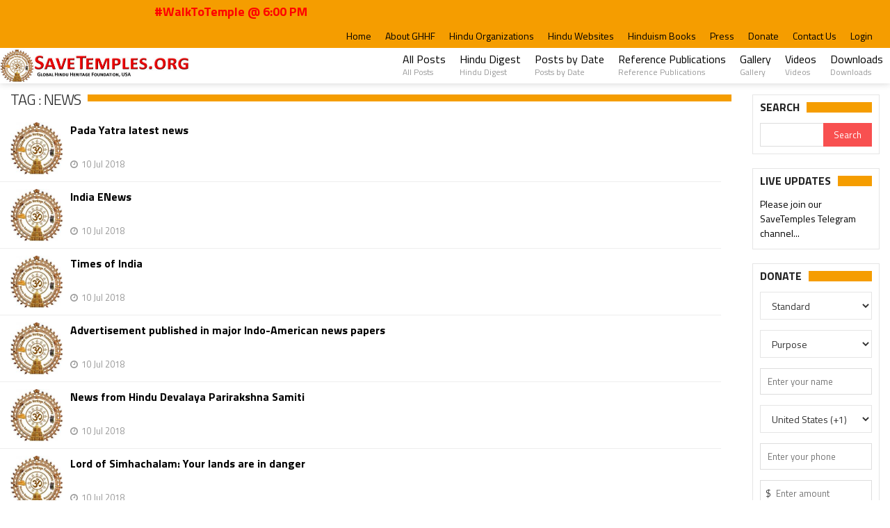

--- FILE ---
content_type: text/html; charset=UTF-8
request_url: https://www.savetemples.org/tag/news
body_size: 46814
content:
<!DOCTYPE html>
<html>
<head>
    <title>Welcome to SaveTemples.org! Mission to Protect and Preserve Hinduism and Hindu Temples Worldwide. | A project of Global Hindu Heritage Foundation [GHHF] USA</title>
    <meta charset="UTF-8">
    <meta name="viewport" content="width=device-width, initial-scale=1, maximum-scale=1">
	<meta name="keywords" content="Global Hindu Heritage Foundation, GHHF, Save Temples, Dallas, Hyderabad, Mission to Protect and Preserve Hinduism and Hindu Temples">
    <meta name="description" content="SaveTemples.org! Mission to Protect and Preserve Hinduism and Hindu Temples Worldwide. | A project of Global Hindu Heritage Foundation [GHHF] USA">
    <meta property="og:image" content="https://www.savetemples.org/assets/img/savetemples-banner-fb-848x420.png" />
    <meta property="og:type" content="website" />
    <meta property="og:url" content="https://www.savetemples.org" />
    <meta property="og:title" content="Global Hindu Heritage Foundation, USA" />
    <meta property="og:description" content="Mission to Protect and Preserve Hinduism and Hindu Temples Worldwide. | A project of Global Hindu Heritage Foundation [GHHF] USA" />

    <!-- Favicons -->
    <link rel="shortcut icon" type="image/png" href="https://www.savetemples.org/assets/img/favicon.ico"/>

    <!-- Styles -->
    <link rel="stylesheet" href="https://www.savetemples.org/assets/bootstrap/css/bootstrap.min.css">
    <link rel="stylesheet" href="https://www.savetemples.org/assets/frontend/css/normalize.css">
    <link href="https://www.savetemples.org/assets/font-awesome/css/font-awesome.min.css" rel="stylesheet"/>
    <link rel="stylesheet" href="https://www.savetemples.org/assets/frontend/css/fontawesome.css">
    <link rel="stylesheet" href="https://www.savetemples.org/assets/frontend/css/weather.css">
    <link rel="stylesheet" href="https://www.savetemples.org/assets/frontend/css/colors.css">
    <link rel="stylesheet" href="https://www.savetemples.org/assets/frontend/css/typography.css">
    <link rel="stylesheet" href="https://www.savetemples.org/assets/frontend/css/style.css">
    <link href="https://www.savetemples.org/assets/plugins/bootstrap-modal/css/bootstrap-modal-bs3patch.css" rel="stylesheet" type="text/css"/>
    <link href="https://www.savetemples.org/assets/plugins/bootstrap-modal/css/bootstrap-modal.css" rel="stylesheet" type="text/css"/>
    <link rel="stylesheet" type="text/css" href="https://www.savetemples.org/assets/admin/css/components.css"/>
    <link rel="stylesheet" type="text/css" href="https://www.savetemples.org/assets/admin/css/layout.css"/>
    <link rel="stylesheet" type="text/css" href="https://www.savetemples.org/assets/plugins/jquery-notific8/jquery.notific8.min.css"/>
    <link rel="stylesheet" type="text/css" href="https://www.savetemples.org/assets/plugins/bootstrap-select/bootstrap-select.min.css"/>
    <link type="text/css" rel="stylesheet" href="https://www.savetemples.org/assets/plugins/jssocials/jssocials.css" />
    <link type="text/css" rel="stylesheet" href="https://www.savetemples.org/assets/plugins/jssocials/jssocials-theme-minima.css" />
    <link type="text/css" rel="stylesheet" href="https://www.savetemples.org/assets/plugins/jquery.simpleTicker/jquery.simpleTicker.css" />
    <link rel="stylesheet" type="text/css" href="https://www.savetemples.org/assets/plugins/ladda/ladda.min.css" />
    <!-- Responsive -->
    <link rel="stylesheet" type="text/css" media="(max-width:768px)" href="https://www.savetemples.org/assets/frontend/css/responsive-0.css">
    <link rel="stylesheet" type="text/css" media="(min-width:769px) and (max-width:992px)" href="https://www.savetemples.org/assets/frontend/css/responsive-768.css">
    <link rel="stylesheet" type="text/css" media="(min-width:993px) and (max-width:1200px)" href="https://www.savetemples.org/assets/frontend/css/responsive-992.css">
    <link rel="stylesheet" type="text/css" media="(min-width:1201px)" href="https://www.savetemples.org/assets/frontend/css/responsive-1200.css">
    <link href='https://fonts.googleapis.com/css?family=Titillium+Web:300,300italic,400,400italic,700,700italic' rel='stylesheet' type='text/css'>
    <link rel="stylesheet" href="https://www.savetemples.org/assets/frontend/css/custom.css">
	<link rel="stylesheet" href="https://www.savetemples.org/assets/frontend/css/st-common.css?1700320136" type="text/css"/>
	<link rel="stylesheet" href="https://www.savetemples.org/assets/frontend/css/st-events.css?1715001594" type="text/css"/>
    <script type="text/javascript" src="https://www.savetemples.org/assets/frontend/js/jqueryscript.min.js"></script>
<link type="text/css" rel="stylesheet" href="https://www.gstatic.com/firebasejs/ui/live/0.4/firebase-ui-auth.css" />
<link href="https://www.savetemples.org/assets/frontend/css/st-login-popup.css?1610792459" rel="stylesheet" type="text/css"/>

<div class="st-login-popup">
	<span class="close"></span>
	<div class="c">
    	<h1 class="page-title text-center"></h1>
    	<div id="firebaseui-auth-container"></div>
    	<div class="error hide"></div>
	</div>

    <script>
    var loginPopup = function() {
        this.e = null;
        this.ui = null;
        this.uiConfig = null;
        this.firebaseConfig = {
            apiKey: "AIzaSyBtAYJYxCgYw997PiPHyLEqDvspgQ_-JGo",
            authDomain: "save-temples-org.firebaseapp.com",
            databaseURL: "https://save-temples-org.firebaseio.com",
            projectId: "save-temples-org",
            storageBucket: "save-temples-org.appspot.com",
            messagingSenderId: "609524221653",
            appId: "1:609524221653:web:b11404d9c3546fe5f5845c",
            measurementId: "G-BP7BH4VPZD"
        };

    	this.load = function(onLoginSuccess) {
            if (this.e == null) {
                this.e = $(".st-login-popup");

                this.e.find(".close").click(function() {
                    $(this).closest(".st-login-popup").hide();
                });
            }

        	if (this.ui == null) {
                if (this.ui == null) {
                    try {
                        firebase.initializeApp(this.firebaseConfig);
                    } catch(e) {
                        console.log(e);
                    }

                    try {
                        this.ui = new firebaseui.auth.AuthUI(firebase.auth());
                        this.uiConfig = {
                            callbacks: {
                                signInSuccessWithAuthResult: function(authResult, redirectUrl) {
                                    callbackLoginSuccess (onLoginSuccess, authResult, redirectUrl)
                                },
                                uiShown: function() {
                                    $("#loader").hide();
                                }
                            },
                            signInOptions: [
                                firebase.auth.GoogleAuthProvider.PROVIDER_ID
                            ],
                            signInSuccessUrl: window.location.href,
                            // Terms of service url.
                            tosUrl: '<your-tos-url>',
                            signInFlow: 'popup'
                        }
                    } catch(e) {
                        this.ui = null;
                        console.log(e);
                    }
                }

                if (this.ui != null) {
                	this.ui.start('#firebaseui-auth-container', this.uiConfig);
                }
        	}
    	}
    }
    var callbackLoginSuccess = function (onLoginSuccess, authResult, redirectUrl) {
        onLoginSuccess(authResult, redirectUrl);
    }
    </script>
</div>
	<!--<script src="https://www.gstatic.com/firebasejs/8.0.0/firebase-app.js"></script>-->
	<!--<script src="https://www.gstatic.com/firebasejs/8.0.0/firebase-analytics.js"></script>-->
 <!--   <script src="https://www.gstatic.com/firebasejs/ui/4.6.1/firebase-ui-auth.js"></script>-->
 <!--   <script src="https://www.gstatic.com/firebasejs/8.0.0/firebase-auth.js"></script>-->

  <script src="https://www.gstatic.com/firebasejs/8.2.2/firebase-app.js"></script>
  <!-- If you enabled Analytics in your project, add the Firebase SDK for Analytics -->
  <script src="https://www.gstatic.com/firebasejs/8.2.2/firebase-analytics.js"></script>
  <!-- Add Firebase products that you want to use -->
    <script src="https://www.gstatic.com/firebasejs/ui/4.6.1/firebase-ui-auth.js"></script>
  <script src="https://www.gstatic.com/firebasejs/8.2.2/firebase-auth.js"></script>
  <script src="https://www.gstatic.com/firebasejs/8.2.2/firebase-firestore.js"></script>
</head>
<body>
    <div class="loader_animation" style="display: none;"><div class="spinnerspin"></div></div>
    <!-- Wrapper -->
    <div id="wrapper" class="wide">
        <!-- Header -->
        <header id="header" role="banner">
            <!-- Header meta -->
            <div class="header_meta">
                <div class="container">
                    
                    <!-- Marquee #WalkToTemple -->
                    <div class="col-md col-md-5"><marquee>#WalkToTemple @ 6:00 PM</marquee></div>
                    
                    <!-- Top menu -->
                    <nav class="top_navigation" role="navigation">
                        <span class="top_navigation_toggle"><i class="fa fa-reorder"></i></span>
                        <ul class="menu">
                            <li class=""><a href="https://www.savetemples.org/">Home</a></li>
							
							<li class=""><a href="https://www.savetemples.org/post/welcome-to-the-global-hindu-heritage-foundation/1">About GHHF</a></li>
							
                            <li class=""><a href="https://www.savetemples.org/post/pro-hindu-activists-organizations/569">Hindu Organizations</a></li>
							
							<li class=""><a href="https://www.savetemples.org/post/pro-hindu-blogs-websites/570">Hindu Websites</a></li>	
							
                            <li class=""><a href="https://www.savetemples.org/post/ghhf-hinduism-suggested-books-to-read/241">Hinduism Books</a></li>
							
							<li class=""><a href="https://www.savetemples.org/category/hindu-news-press/7">Press</a></li>
							
                            <li class=""><a href="https://www.savetemples.org/donate">Donate</a></li>
							
							<li class=""><a href="https://www.savetemples.org/contact">Contact Us</a></li>

                                                <li><a class="hm-login st-login" st-action="st-action">Login</a></li>
                            <script>
                            	var auth = function () {
                                	this.popup = null;
                                	this.user = null;
                                	this._loginTarget = null;
                                	this._register = [];
                                	this.register = function (ele, callback) {
                                    	this._register[ele] = callback;
                                	};
                                	this.login = function(e) {
                                    	if (this.user != null) {
                                        	return;
                                    	}
                                    	Auth._loginTarget = e.target;
                                    	Auth.popup.load(Auth.onPopupLoginSuccess);
                                    	Auth.popup.e.show();
                                    }
                                	this.init = function () {
                                		this.popup = new loginPopup();

                                    	$("header .st-login").click(this.login);
                                    }
                                	this.onPopupLoginSuccess = function (authResult, redirectUrl) {
                                        Auth.popup.e.addClass("loader");
                                        redirectUrl = (redirectUrl == undefined) ? window.location.href : redirectUrl;

                                        var info = authResult.additionalUserInfo.profile;
                                        var user = {
                                        	name: info.name,
                                        	email: info.email,
                                        	id: authResult.user.uid,
                                        	federatedId: authResult.additionalUserInfo.providerId,
                                        	locale: info.locale,
                                        	redirect: redirectUrl
                                    	}

                                        switch (user.federatedId) {
                                    	case "google.com":		user.photo = info.picture;
                                    							user.fname = info.given_name;
                                    							user.mname = (info.middle_name) ? info.middle_name : "";
                                    							user.lname = (info.family_name) ? info.family_name : "";
                                    				        	user.locale = 'en';
                                    							break;
                                    	case "facebook.com": 	user.photo = info.picture.data.url;
                                    							user.fname = info.first_name;
                                    							user.mname = info.middle_name;
                                    							user.lname = info.last_name;
                                    				        	user.locale = 'en';
                                    							break;
                                    	}

                                        $.post(st_base_url() + "/login-popup", user, function(data) {
                                            if (data == "error") {
                                            	Auth.popup.e.find(".error").html(data).removeClass("hide");
                                            } else {
                                                Auth.popup.e.removeClass("loader");
                                            	Auth.popup.e.hide();

                                        		try {
                                        			Auth.user = JSON.parse(data);
                                        		} catch (e) {
                                        			toast(data);
                                        			return false;
                                        		}

                                            	if (Auth._loginTarget != undefined && Auth._loginTarget != $("header .st-login").get(0)) {
                                                	Auth._register[Auth._loginTarget]();
                                                	Auth._loginTarget = null;
                                            	} else {
                                                	window.location.reload();
                                            	}
                                            }
                                        });
                                	}
                                    this.init();
                            	}
                            	$(document).ready(function() {
                                	window.Auth = new auth();
                                });
                            </script>
                                            </ul>
                    </nav><!-- End Top menu -->
                </div>
            </div><!-- End Header meta -->
            <!-- Header main -->
            <div id="header_main" class="sticky header_main">
                <div class="container">
                    <!-- Logo -->
                    <div class="site_brand">
                        <h1 id="site_title">
                            <a href="https://www.savetemples.org/">
                                <img src="https://www.savetemples.org//assets/img/st_logo.jpg">
                            </a>
                        </h1>
                    </div><!-- End Logo -->
					
                    <!-- Site navigation -->
                    <nav class="site_navigation" role="navigation">
                        <span class="site_navigation_toggle"><i class="fa fa-reorder"></i></span>
                        <ul class="menu">

							<li><a href="https://www.savetemples.org/category/posts/2">All Posts<div class="subtitle">All Posts</div></a></li>
                            
							<li><a href="https://www.savetemples.org/category/hindu-digest/5">Hindu Digest<div class="subtitle">Hindu Digest</div></a></li>

							<li><a href="https://www.savetemples.org/archives">Posts by Date<div class="subtitle">Posts by Date</div></a></li>
							
  							<li><a href="https://www.savetemples.org/post/ghhf-references-publications/571">Reference Publications<div class="subtitle">Reference Publications</div></a></li>
                            
                    
							<li><a href="https://www.savetemples.org/gallery">Gallery<div class="subtitle">Gallery</div></a></li>

							<li><a href="https://www.savetemples.org/videos">Videos<div class="subtitle">Videos</div></a></li>

                            <li><a href="https://www.savetemples.org/post/ghhf-save-temples-downloads-page/572">Downloads<div class="subtitle">Downloads</div></a></li>
                        </ul>
                    </nav><!-- End Site navigation -->
                </div>
            </div><!-- End Header main -->
        </header><!-- End Header -->

<!-- Modified for prod website for latest changes--><!-- Section -->
        <section>
            <div class="container">
                <div class="row">
                     <!-- breadcrumb -->
                    <div class="col col_12_of_12">
                        <ul class="breadcrumb">
                            <li>
                                <a href="https://www.savetemples.org/">Home</a>
                            </li>
                            <li>News</li>
                        </ul>
                    </div>
                    <!-- Main content -->
                    <div class="col col_10_of_12">
                       
                        <div class="panel_title">
                            <div>
                                <h4>
                                    Tag                                    : News                                </h4>
                            </div>
                        </div>
                                                
                            <div class="list_posts row" style="margin-right: -15px; margin-left: -15px;">
                                <!-- Post -->
                                                                    <div class="post col col_12_of_12">
                                        <div class="item_thumb">
                                            <div class="thumb_hover">
                                                <a href="https://www.savetemples.org/post/pada-yatra-latest-news/165">
                                                    <img src="https://savetemples.s3.amazonaws.com/uploads/images/image_mid_165_5b44a4c82b285.jpg"></a>
                                            </div>
                                        </div>
                                        <div class="item_content">
                                            
                                            <h4><a href="https://www.savetemples.org/post/pada-yatra-latest-news/165">
                                                Pada Yatra latest news                                            </a></h4>
                                            <div class="item_meta clearfix">
                                                <span class="meta_date">10 Jul 2018</span>
                                            </div>
                                        </div>
                                    </div><!-- End Post -->
                                                                        <div class="post col col_12_of_12">
                                        <div class="item_thumb">
                                            <div class="thumb_hover">
                                                <a href="https://www.savetemples.org/post/india-enews/141">
                                                    <img src="https://savetemples.s3.amazonaws.com/uploads/images/image_mid_141_5b44b5fcc3070.jpg"></a>
                                            </div>
                                        </div>
                                        <div class="item_content">
                                            
                                            <h4><a href="https://www.savetemples.org/post/india-enews/141">
                                                India ENews                                            </a></h4>
                                            <div class="item_meta clearfix">
                                                <span class="meta_date">10 Jul 2018</span>
                                            </div>
                                        </div>
                                    </div><!-- End Post -->
                                                                        <div class="post col col_12_of_12">
                                        <div class="item_thumb">
                                            <div class="thumb_hover">
                                                <a href="https://www.savetemples.org/post/times-of-india/139">
                                                    <img src="https://savetemples.s3.amazonaws.com/uploads/images/image_mid_139_5b44b653f4152.jpg"></a>
                                            </div>
                                        </div>
                                        <div class="item_content">
                                            
                                            <h4><a href="https://www.savetemples.org/post/times-of-india/139">
                                                Times of India                                            </a></h4>
                                            <div class="item_meta clearfix">
                                                <span class="meta_date">10 Jul 2018</span>
                                            </div>
                                        </div>
                                    </div><!-- End Post -->
                                                                        <div class="post col col_12_of_12">
                                        <div class="item_thumb">
                                            <div class="thumb_hover">
                                                <a href="https://www.savetemples.org/post/advertisement-published-in-major-indo-american-news-papers/119">
                                                    <img src="https://savetemples.s3.amazonaws.com/uploads/images/image_mid_119_5b44b7063362e.jpg"></a>
                                            </div>
                                        </div>
                                        <div class="item_content">
                                            
                                            <h4><a href="https://www.savetemples.org/post/advertisement-published-in-major-indo-american-news-papers/119">
                                                Advertisement published in major Indo-American news papers                                            </a></h4>
                                            <div class="item_meta clearfix">
                                                <span class="meta_date">10 Jul 2018</span>
                                            </div>
                                        </div>
                                    </div><!-- End Post -->
                                                                        <div class="post col col_12_of_12">
                                        <div class="item_thumb">
                                            <div class="thumb_hover">
                                                <a href="https://www.savetemples.org/post/news-from-hindu-devalaya-parirakshna-samiti/46">
                                                    <img src="https://savetemples.s3.amazonaws.com/uploads/images/image_mid_46_5b449a2cea5bf.jpg"></a>
                                            </div>
                                        </div>
                                        <div class="item_content">
                                            
                                            <h4><a href="https://www.savetemples.org/post/news-from-hindu-devalaya-parirakshna-samiti/46">
                                                News from Hindu Devalaya Parirakshna Samiti                                            </a></h4>
                                            <div class="item_meta clearfix">
                                                <span class="meta_date">10 Jul 2018</span>
                                            </div>
                                        </div>
                                    </div><!-- End Post -->
                                                                        <div class="post col col_12_of_12">
                                        <div class="item_thumb">
                                            <div class="thumb_hover">
                                                <a href="https://www.savetemples.org/post/lord-of-simhachalam-your-lands-are-in-danger/39">
                                                    <img src="https://savetemples.s3.amazonaws.com/uploads/images/image_mid_39_5b44b7cc41325.jpg"></a>
                                            </div>
                                        </div>
                                        <div class="item_content">
                                            
                                            <h4><a href="https://www.savetemples.org/post/lord-of-simhachalam-your-lands-are-in-danger/39">
                                                Lord of Simhachalam: Your lands are in danger                                            </a></h4>
                                            <div class="item_meta clearfix">
                                                <span class="meta_date">10 Jul 2018</span>
                                            </div>
                                        </div>
                                    </div><!-- End Post -->
                                                                    <!-- Pagination -->
                                <div class="col-sm-12">
                                                                    </div>
                            </div><!-- End Post lists -->
                                                    <div class="margin-bottom-10 clearfix"></div>
                        <div style="border:1px solid #eee; padding: 10px 10px 10px 10px;">
    <div class="panel_title">
        <div>
            <h4>Archives</h4>
        </div>
    </div>
   
    <div class="tb_widget_categories">
        <ul>
                            <li class="col col_2_of_12" style="border-bottom: none;">
                    <a href="https://www.savetemples.org/post/2026">
                        2026 (16)
                    </a>
                </li>
                                <li class="col col_2_of_12" style="border-bottom: none;">
                    <a href="https://www.savetemples.org/post/2025">
                        2025 (357)
                    </a>
                </li>
                                <li class="col col_2_of_12" style="border-bottom: none;">
                    <a href="https://www.savetemples.org/post/2024">
                        2024 (347)
                    </a>
                </li>
                                <li class="col col_2_of_12" style="border-bottom: none;">
                    <a href="https://www.savetemples.org/post/2023">
                        2023 (345)
                    </a>
                </li>
                                <li class="col col_2_of_12" style="border-bottom: none;">
                    <a href="https://www.savetemples.org/post/2022">
                        2022 (337)
                    </a>
                </li>
                                <li class="col col_2_of_12" style="border-bottom: none;">
                    <a href="https://www.savetemples.org/post/2021">
                        2021 (337)
                    </a>
                </li>
                                <li class="col col_2_of_12" style="border-bottom: none;">
                    <a href="https://www.savetemples.org/post/2020">
                        2020 (162)
                    </a>
                </li>
                                <li class="col col_2_of_12" style="border-bottom: none;">
                    <a href="https://www.savetemples.org/post/2019">
                        2019 (32)
                    </a>
                </li>
                                <li class="col col_2_of_12" style="border-bottom: none;">
                    <a href="https://www.savetemples.org/post/2018">
                        2018 (45)
                    </a>
                </li>
                                <li class="col col_2_of_12" style="border-bottom: none;">
                    <a href="https://www.savetemples.org/post/2017">
                        2017 (52)
                    </a>
                </li>
                                <li class="col col_2_of_12" style="border-bottom: none;">
                    <a href="https://www.savetemples.org/post/2016">
                        2016 (43)
                    </a>
                </li>
                                <li class="col col_2_of_12" style="border-bottom: none;">
                    <a href="https://www.savetemples.org/post/2015">
                        2015 (45)
                    </a>
                </li>
                                <li class="col col_2_of_12" style="border-bottom: none;">
                    <a href="https://www.savetemples.org/post/2014">
                        2014 (51)
                    </a>
                </li>
                                <li class="col col_2_of_12" style="border-bottom: none;">
                    <a href="https://www.savetemples.org/post/2013">
                        2013 (58)
                    </a>
                </li>
                                <li class="col col_2_of_12" style="border-bottom: none;">
                    <a href="https://www.savetemples.org/post/2012">
                        2012 (63)
                    </a>
                </li>
                                <li class="col col_2_of_12" style="border-bottom: none;">
                    <a href="https://www.savetemples.org/post/2011">
                        2011 (30)
                    </a>
                </li>
                                <li class="col col_2_of_12" style="border-bottom: none;">
                    <a href="https://www.savetemples.org/post/2010">
                        2010 (24)
                    </a>
                </li>
                                <li class="col col_2_of_12" style="border-bottom: none;">
                    <a href="https://www.savetemples.org/post/2009">
                        2009 (14)
                    </a>
                </li>
                                <li class="col col_2_of_12" style="border-bottom: none;">
                    <a href="https://www.savetemples.org/post/2008">
                        2008 (29)
                    </a>
                </li>
                                <li class="col col_2_of_12" style="border-bottom: none;">
                    <a href="https://www.savetemples.org/post/2007">
                        2007 (113)
                    </a>
                </li>
                                <li class="col col_2_of_12" style="border-bottom: none;">
                    <a href="https://www.savetemples.org/post/2006">
                        2006 (2)
                    </a>
                </li>
                                <li class="col col_2_of_12" style="border-bottom: none;">
                    <a href="https://www.savetemples.org/post/2005">
                        2005 (2)
                    </a>
                </li>
                                <li class="col col_2_of_12" style="border-bottom: none;">
                    <a href="https://www.savetemples.org/post/2004">
                        2004 (6)
                    </a>
                </li>
                                <li class="col col_2_of_12" style="border-bottom: none;">
                    <a href="https://www.savetemples.org/post/2003">
                        2003 (3)
                    </a>
                </li>
                                <li class="col col_2_of_12" style="border-bottom: none;">
                    <a href="https://www.savetemples.org/post/2000">
                        2000 (1)
                    </a>
                </li>
                        </ul>
    </div>
    <div class="clearfix"></div>
</div>                       
                    </div><!-- End Main content -->
                    

<!-- Sidebar -->
<div class="col col_2_of_12">
    
    
    <div class="side-bar">
        <div class="widget">
            <div class="widget_title"><h3>Search</h3></div>
            <div class="tb_widget_search">
                <form onsubmit="return search_form()">
                    <input type="text" name="search_text" id="search_text">
                    <input type="submit" value="Search" id="search_button">
                </form>
            </div>
        </div>
    </div>

        <div class="side-bar">
            <style>
                .st-liveupdates-image {
                    float: left;
                    width: 42px;
                    margin-right: 2px;
                }
            </style>
        <div class="widget">
            <div class="widget_title"><h3>Live updates</h3></div>
        </div>
        <div id="demo" class="ticker">
            <ul>
                                    <li>
                        <a href="https://www.savetemples.org/liveupdates/view/2" target="_blank">
                            Please join our SaveTemples Telegram channel http://t.me/savetemples                        </a>
                    </li>
                                        <li>
                        <a href="https://www.savetemples.org/liveupdates/view/16" target="_blank">
                            <img src="https://savetemples.s3.amazonaws.com/content/liveupdates/dattapeetham_a286c3cc8618f47fc110189838294a70.jpeg" class="st-liveupdates-image" />Urgent support needed for Bangladesh Hindus                        </a>
                    </li>
                                </ul>
        </div>
    </div>
    

        <div class="side-bar">
        <div class="widget">
            <div class="widget_title"><h3>Donate</h3></div>
            <div class="form-group">
                <div class="controls" >
                    <select name="type" class="form-control bs-select" id="donation-type" style="width:100%; font-size: 14px; height: 40px;">
                        <option value="1">Standard</option>
                        <option value="2">Recurring</option>
                    </select>
                 </div>
            </div>
            <form id="paypalCheckout" action="https://www.paypal.com/cgi-bin/webscr" method="post"  name="paypalCheckout">
                <input type="hidden" name="item_name_1" id="item_name_1" value="Save Temples Donation">
                <input type="hidden" name="item_number_1" value="1768793821">
                
                <div class="form-group">
                    <div class="controls" >
                        <select name="purpose" id="purpose1" class="form-control" style="width:100%; font-size: 14px; height: 40px;">
                            <option value="">Purpose</option>
                                                            <option value="17">Bangladesh Hindus Support</option>
                                                                <option value="16">Sponsor a Priest</option>
                                                                <option value="15">Sunday School-Bala Samskar</option>
                                                                <option value="1">General Donation</option>
                                                                <option value="11">Ghar Wapsi</option>
                                                                <option value="2">Adopt a Temple</option>
                                                                <option value="7">Annadana Donation</option>
                                                                <option value="5">Feed a Cow</option>
                                                                <option value="6">Goshala Support</option>
                                                        </select>
                     </div>
                </div>

                <div class="form-group">
                    <div class="controls" >
                        <input type="text" name="donor_name" value="" placeholder="Enter your name">
                     </div>
                </div>
                <div class="form-group">
                    <div class="controls" >
                        <select name="donor_country" class="form-control" style="width:100%; font-size: 14px; height: 40px;">
                                                            <option value="US">United States (+1)</option>
                                                                <option value="IN">India (+91)</option>
                                                                <option value="CA">Canada (+1)</option>
                                                                <option value="GB">United Kingdom (+44)</option>
                                                                <option value="AF">Afghanistan (+93)</option>
                                                                <option value="AX">Aland Islands (+358)</option>
                                                                <option value="AL">Albania (+355)</option>
                                                                <option value="DZ">Algeria (+213)</option>
                                                                <option value="AS">American Samoa (+1-684)</option>
                                                                <option value="AD">Andorra (+376)</option>
                                                                <option value="AO">Angola (+244)</option>
                                                                <option value="AI">Anguilla (+1-264)</option>
                                                                <option value="AQ">Antarctica (+672)</option>
                                                                <option value="AG">Antigua and Barbuda (+1-268)</option>
                                                                <option value="AR">Argentina (+54)</option>
                                                                <option value="AM">Armenia (+374)</option>
                                                                <option value="AW">Aruba (+297)</option>
                                                                <option value="AU">Australia (+61)</option>
                                                                <option value="AT">Austria (+43)</option>
                                                                <option value="AZ">Azerbaijan (+994)</option>
                                                                <option value="BS">Bahamas (+1-242)</option>
                                                                <option value="BH">Bahrain (+973)</option>
                                                                <option value="BD">Bangladesh (+880)</option>
                                                                <option value="BB">Barbados (+1-246)</option>
                                                                <option value="BY">Belarus (+375)</option>
                                                                <option value="BE">Belgium (+32)</option>
                                                                <option value="BZ">Belize (+501)</option>
                                                                <option value="BJ">Benin (+229)</option>
                                                                <option value="BM">Bermuda (+1-441)</option>
                                                                <option value="BT">Bhutan (+975)</option>
                                                                <option value="BO">Bolivia (+591)</option>
                                                                <option value="BQ">Bonaire (+599)</option>
                                                                <option value="BA">Bosnia and Herzegovina (+387)</option>
                                                                <option value="BW">Botswana (+267)</option>
                                                                <option value="BV">Bouvet Island (+47)</option>
                                                                <option value="BR">Brazil (+55)</option>
                                                                <option value="IO">British Indian Ocean Territory (+246)</option>
                                                                <option value="VG">British Virgin Islands (+1-284)</option>
                                                                <option value="BN">Brunei Darussalam (+673)</option>
                                                                <option value="BG">Bulgaria (+359)</option>
                                                                <option value="BF">Burkina Faso (+226)</option>
                                                                <option value="BI">Burundi (+257)</option>
                                                                <option value="KH">Cambodia (+855)</option>
                                                                <option value="CM">Cameroon (+237)</option>
                                                                <option value="CV">Cape Verde (+238)</option>
                                                                <option value="KY">Cayman Islands (+1-345)</option>
                                                                <option value="CF">Central African Republic (+236)</option>
                                                                <option value="TD">Chad (+235)</option>
                                                                <option value="CL">Chile (+56)</option>
                                                                <option value="CN">China (+86)</option>
                                                                <option value="CX">Christmas Island (+61)</option>
                                                                <option value="CC">Cocos (Keeling) Islands (+61)</option>
                                                                <option value="CO">Colombia (+57)</option>
                                                                <option value="KM">Comoros (+269)</option>
                                                                <option value="CG">Congo (+242)</option>
                                                                <option value="CK">Cook Islands (+682)</option>
                                                                <option value="CR">Costa Rica (+506)</option>
                                                                <option value="CI">Côte d’Ivoire (+225)</option>
                                                                <option value="HR">Croatia (+385)</option>
                                                                <option value="CU">Cuba (+53)</option>
                                                                <option value="CW">Curaçao (+599)</option>
                                                                <option value="CY">Cyprus (+357)</option>
                                                                <option value="CZ">Czech Republic (+420)</option>
                                                                <option value="CD">Democratic Republic of the Congo (+243)</option>
                                                                <option value="DK">Denmark (+45)</option>
                                                                <option value="DJ">Djibouti (+253)</option>
                                                                <option value="DM">Dominica (+1-767)</option>
                                                                <option value="DO">Dominican Republic (+1-849)</option>
                                                                <option value="DO">Dominican Republic (+1-809)</option>
                                                                <option value="DO">Dominican Republic (+1-829)</option>
                                                                <option value="EC">Ecuador (+593)</option>
                                                                <option value="EG">Egypt (+20)</option>
                                                                <option value="SV">El Salvador (+503)</option>
                                                                <option value="GQ">Equatorial Guinea (+240)</option>
                                                                <option value="ER">Eritrea (+291)</option>
                                                                <option value="EE">Estonia (+372)</option>
                                                                <option value="ET">Ethiopia (+251)</option>
                                                                <option value="FK">Falkland Islands (Malvinas) (+500)</option>
                                                                <option value="FO">Faroe Islands (+298)</option>
                                                                <option value="FM">Federated States of Micronesia (+691)</option>
                                                                <option value="FJ">Fiji (+679)</option>
                                                                <option value="FI">Finland (+358)</option>
                                                                <option value="FR">France (+33)</option>
                                                                <option value="GF">French Guiana (+594)</option>
                                                                <option value="PF">French Polynesia (+689)</option>
                                                                <option value="TF">French Southern Territories (+262)</option>
                                                                <option value="GA">Gabon (+241)</option>
                                                                <option value="GM">Gambia (+220)</option>
                                                                <option value="GE">Georgia (+995)</option>
                                                                <option value="DE">Germany (+49)</option>
                                                                <option value="GH">Ghana (+233)</option>
                                                                <option value="GI">Gibraltar (+350)</option>
                                                                <option value="GR">Greece (+30)</option>
                                                                <option value="GL">Greenland (+299)</option>
                                                                <option value="GD">Grenada (+1-473)</option>
                                                                <option value="GP">Guadeloupe (+590)</option>
                                                                <option value="GU">Guam (+1-671)</option>
                                                                <option value="GT">Guatemala (+502)</option>
                                                                <option value="GG">Guernsey (+44)</option>
                                                                <option value="GN">Guinea (+224)</option>
                                                                <option value="GW">Guinea-Bissau (+245)</option>
                                                                <option value="GY">Guyana (+592)</option>
                                                                <option value="HT">Haiti (+509)</option>
                                                                <option value="HM">Heard Island and McDonald Islands (+672)</option>
                                                                <option value="VA">Holy See (Vatican City State) (+379)</option>
                                                                <option value="HN">Honduras (+504)</option>
                                                                <option value="HK">Hong Kong (+852)</option>
                                                                <option value="HU">Hungary (+36)</option>
                                                                <option value="IS">Iceland (+354)</option>
                                                                <option value="ID">Indonesia (+62)</option>
                                                                <option value="IR">Iran (+98)</option>
                                                                <option value="IQ">Iraq (+964)</option>
                                                                <option value="IE">Ireland (+353)</option>
                                                                <option value="IM">Isle of Man (+44)</option>
                                                                <option value="IL">Israel (+972)</option>
                                                                <option value="IT">Italy (+39)</option>
                                                                <option value="JM">Jamaica (+1-876)</option>
                                                                <option value="JP">Japan (+81)</option>
                                                                <option value="JE">Jersey (+44)</option>
                                                                <option value="JO">Jordan (+962)</option>
                                                                <option value="KZ">Kazakhstan (+7)</option>
                                                                <option value="KE">Kenya (+254)</option>
                                                                <option value="KI">Kiribati (+686)</option>
                                                                <option value="KW">Kuwait (+965)</option>
                                                                <option value="KG">Kyrgyzstan (+996)</option>
                                                                <option value="LV">Latvia (+371)</option>
                                                                <option value="LB">Lebanon (+961)</option>
                                                                <option value="LS">Lesotho (+266)</option>
                                                                <option value="LR">Liberia (+231)</option>
                                                                <option value="LY">Libya (+218)</option>
                                                                <option value="LI">Liechtenstein (+423)</option>
                                                                <option value="LT">Lithuania (+370)</option>
                                                                <option value="LA">Loas (Lao People's Democratic Republic) (+856)</option>
                                                                <option value="LU">Luxembourg (+352)</option>
                                                                <option value="MO">Macao (+853)</option>
                                                                <option value="MG">Madagascar (+261)</option>
                                                                <option value="MW">Malawi (+265)</option>
                                                                <option value="MY">Malaysia (+60)</option>
                                                                <option value="MV">Maldives (+960)</option>
                                                                <option value="ML">Mali (+223)</option>
                                                                <option value="MT">Malta (+356)</option>
                                                                <option value="MH">Marshall Islands (+692)</option>
                                                                <option value="MQ">Martinique (+596)</option>
                                                                <option value="MR">Mauritania (+222)</option>
                                                                <option value="MU">Mauritius (+230)</option>
                                                                <option value="YT">Mayotte (+262)</option>
                                                                <option value="MX">Mexico (+52)</option>
                                                                <option value="MC">Monaco (+377)</option>
                                                                <option value="MN">Mongolia (+976)</option>
                                                                <option value="ME">Montenegro (+382)</option>
                                                                <option value="MS">Montserrat (+1-664)</option>
                                                                <option value="MA">Morocco (+212)</option>
                                                                <option value="MZ">Mozambique (+258)</option>
                                                                <option value="MM">Myanmar (+95)</option>
                                                                <option value="NA">Namibia (+264)</option>
                                                                <option value="NR">Nauru (+674)</option>
                                                                <option value="NP">Nepal (+977)</option>
                                                                <option value="NL">Netherlands (+31)</option>
                                                                <option value="NC">New Caledonia (+687)</option>
                                                                <option value="NZ">New Zealand (+64)</option>
                                                                <option value="NI">Nicaragua (+505)</option>
                                                                <option value="NE">Niger (+227)</option>
                                                                <option value="NG">Nigeria (+234)</option>
                                                                <option value="NU">Niue (+683)</option>
                                                                <option value="NF">Norfolk Island (+672)</option>
                                                                <option value="KP">North Korea (Democratic People's Republic of Korea) (+850)</option>
                                                                <option value="MP">Northern Mariana Islands (+1-670)</option>
                                                                <option value="NO">Norway (+47)</option>
                                                                <option value="OM">Oman (+968)</option>
                                                                <option value="PK">Pakistan (+92)</option>
                                                                <option value="PW">Palau (+680)</option>
                                                                <option value="PS">Palestine (+970)</option>
                                                                <option value="PA">Panama (+507)</option>
                                                                <option value="PG">Papua New Guinea (+675)</option>
                                                                <option value="PY">Paraguay (+595)</option>
                                                                <option value="PE">Peru (+51)</option>
                                                                <option value="PH">Philippines (+63)</option>
                                                                <option value="PN">Pitcairn (+870)</option>
                                                                <option value="PL">Poland (+48)</option>
                                                                <option value="PT">Portugal (+351)</option>
                                                                <option value="PR">Puerto Rico (+1)</option>
                                                                <option value="QA">Qatar (+974)</option>
                                                                <option value="MK">Republic of Macedonia (+389)</option>
                                                                <option value="MD">Republic of Moldova (+373)</option>
                                                                <option value="RE">Reunion (+262)</option>
                                                                <option value="RO">Romania (+40)</option>
                                                                <option value="RU">Russian Federation (+7)</option>
                                                                <option value="RW">Rwanda (+250)</option>
                                                                <option value="BL">Saint Barthelemy (+590)</option>
                                                                <option value="SH">Saint Helena (+290)</option>
                                                                <option value="KN">Saint Kitts and Nevis (+1-869)</option>
                                                                <option value="LC">Saint Lucia (+1-758)</option>
                                                                <option value="MF">Saint Martin (French part) (+590)</option>
                                                                <option value="PM">Saint Pierre and Miquelon (+508)</option>
                                                                <option value="VC">Saint Vincent and the Grenadines (+1-784)</option>
                                                                <option value="WS">Samoa (+685)</option>
                                                                <option value="SM">San Marino (+378)</option>
                                                                <option value="ST">Sao Tome and Principe (+239)</option>
                                                                <option value="SA">Saudi Arabia (+966)</option>
                                                                <option value="SN">Senegal (+221)</option>
                                                                <option value="RS">Serbia (+381)</option>
                                                                <option value="SC">Seychelles (+248)</option>
                                                                <option value="SL">Sierra Leone (+232)</option>
                                                                <option value="SG">Singapore (+65)</option>
                                                                <option value="SX">Sint Maarten (Dutch part) (+1-721)</option>
                                                                <option value="SK">Slovakia (+421)</option>
                                                                <option value="SI">Slovenia (+386)</option>
                                                                <option value="SB">Solomon Islands (+677)</option>
                                                                <option value="SO">Somalia (+252)</option>
                                                                <option value="ZA">South Africa (+27)</option>
                                                                <option value="GS">South Georgia and the South Sandwich Islands (+500)</option>
                                                                <option value="KR">South Korea (Republic of Korea) (+82)</option>
                                                                <option value="SS">South Sudan (+211)</option>
                                                                <option value="ES">Spain (+34)</option>
                                                                <option value="LK">Sri Lanka (+94)</option>
                                                                <option value="SD">Sudan (+249)</option>
                                                                <option value="SR">Suriname (+597)</option>
                                                                <option value="SJ">Svalbard and Jan Mayen (+47)</option>
                                                                <option value="SZ">Swaziland (+268)</option>
                                                                <option value="SE">Sweden (+46)</option>
                                                                <option value="CH">Switzerland (+41)</option>
                                                                <option value="SY">Syrian Arab Republic (+963)</option>
                                                                <option value="TW">Taiwan (+886)</option>
                                                                <option value="TJ">Tajikistan (+992)</option>
                                                                <option value="TH">Thailand (+66)</option>
                                                                <option value="TL">Timor-Leste (+670)</option>
                                                                <option value="TG">Togo (+228)</option>
                                                                <option value="TK">Tokelau (+690)</option>
                                                                <option value="TO">Tonga (+676)</option>
                                                                <option value="TT">Trinidad and Tobago (+1-868)</option>
                                                                <option value="TN">Tunisia (+216)</option>
                                                                <option value="TR">Turkey (+90)</option>
                                                                <option value="TM">Turkmenistan (+993)</option>
                                                                <option value="TC">Turks and Caicos Islands (+1-649)</option>
                                                                <option value="TV">Tuvalu (+688)</option>
                                                                <option value="UG">Uganda (+256)</option>
                                                                <option value="UA">Ukraine (+380)</option>
                                                                <option value="AE">United Arab Emirates (+971)</option>
                                                                <option value="TZ">United Republic of Tanzania (+255)</option>
                                                                <option value="UM">United States Minor Outlying Islands (+1)</option>
                                                                <option value="UY">Uruguay (+598)</option>
                                                                <option value="VI">US Virgin Islands (+1-340)</option>
                                                                <option value="UZ">Uzbekistan (+998)</option>
                                                                <option value="VU">Vanuatu (+678)</option>
                                                                <option value="VE">Venezuela (+58)</option>
                                                                <option value="VN">Vietnam (+84)</option>
                                                                <option value="WF">Wallis and Futuna (+681)</option>
                                                                <option value="EH">Western Sahara (+212)</option>
                                                                <option value="YE">Yemen (+967)</option>
                                                                <option value="ZM">Zambia (+260)</option>
                                                                <option value="ZW">Zimbabwe (+263)</option>
                                                        </select>
                     </div>
                </div>
                <div class="form-group">
                    <div class="controls" >
                        <input type="text" name="donor_phone" value="" placeholder="Enter your phone">
                     </div>
                </div>

                <div class="form-group">
                    <div class="controls" >
                        <span style="position: absolute; margin: 8px 0px 0px 8px;">$</span>
                        <input type="text" name="amount_1" value="" placeholder="Enter amount" style="padding-left: 22px;">
                     </div>
                </div>
                
                <input type="hidden" name="quantity_1" value="1">
                <input type="hidden" name="business" value="savehindutemples@gmail.com">
                <input type="hidden" name="shopping_url" value="https://www.savetemples.org/">
                <input type="hidden" name="cmd" value="_cart">
                <input type="hidden" name="charset" value="utf-8">
                <input type="hidden" name="upload" value="1">
                <input type="hidden" name="no_shipping" value="2">
                <input type="hidden" name="currency_code" value="USD" id="currency_code">
                <input type="hidden" name="return" value="https://www.savetemples.org/">
                
                <input type="image" name="submit" src="https://www.savetemples.org//assets/img/paypal-donate.png" style="border: none;">

            </form>

            <form id="paypalCheckoutRecur" action="https://www.paypal.com/cgi-bin/webscr" method="post"  name="paypalCheckoutRecur"
            style="display: none;">
                <input type="hidden" name="item_name" id="item_name" value="Save Temples Donation">

                <div class="form-group">
                    <div class="controls" >
                        <select name="purpose" id="purpose2" class="form-control" style="width:100%; font-size: 14px; height: 40px;">
                            <option value="">Purpose</option>
                                                            <option value="17">Bangladesh Hindus Support</option>
                                                                <option value="16">Sponsor a Priest</option>
                                                                <option value="15">Sunday School-Bala Samskar</option>
                                                                <option value="1">General Donation</option>
                                                                <option value="11">Ghar Wapsi</option>
                                                                <option value="2">Adopt a Temple</option>
                                                                <option value="7">Annadana Donation</option>
                                                                <option value="5">Feed a Cow</option>
                                                                <option value="6">Goshala Support</option>
                                                        </select>
                     </div>
                </div>
                
                <div class="form-group">
                    <div class="controls" >
                        <input type="text" name="donor_name" value="" placeholder="Enter your name">
                     </div>
                </div>

                <div class="form-group">
                    <div class="controls" >
                        <select name="donor_country" class="form-control" style="width:100%; font-size: 14px; height: 40px;">
                                                            <option value="US">United States (+1)</option>
                                                                <option value="IN">India (+91)</option>
                                                                <option value="CA">Canada (+1)</option>
                                                                <option value="GB">United Kingdom (+44)</option>
                                                                <option value="AF">Afghanistan (+93)</option>
                                                                <option value="AX">Aland Islands (+358)</option>
                                                                <option value="AL">Albania (+355)</option>
                                                                <option value="DZ">Algeria (+213)</option>
                                                                <option value="AS">American Samoa (+1-684)</option>
                                                                <option value="AD">Andorra (+376)</option>
                                                                <option value="AO">Angola (+244)</option>
                                                                <option value="AI">Anguilla (+1-264)</option>
                                                                <option value="AQ">Antarctica (+672)</option>
                                                                <option value="AG">Antigua and Barbuda (+1-268)</option>
                                                                <option value="AR">Argentina (+54)</option>
                                                                <option value="AM">Armenia (+374)</option>
                                                                <option value="AW">Aruba (+297)</option>
                                                                <option value="AU">Australia (+61)</option>
                                                                <option value="AT">Austria (+43)</option>
                                                                <option value="AZ">Azerbaijan (+994)</option>
                                                                <option value="BS">Bahamas (+1-242)</option>
                                                                <option value="BH">Bahrain (+973)</option>
                                                                <option value="BD">Bangladesh (+880)</option>
                                                                <option value="BB">Barbados (+1-246)</option>
                                                                <option value="BY">Belarus (+375)</option>
                                                                <option value="BE">Belgium (+32)</option>
                                                                <option value="BZ">Belize (+501)</option>
                                                                <option value="BJ">Benin (+229)</option>
                                                                <option value="BM">Bermuda (+1-441)</option>
                                                                <option value="BT">Bhutan (+975)</option>
                                                                <option value="BO">Bolivia (+591)</option>
                                                                <option value="BQ">Bonaire (+599)</option>
                                                                <option value="BA">Bosnia and Herzegovina (+387)</option>
                                                                <option value="BW">Botswana (+267)</option>
                                                                <option value="BV">Bouvet Island (+47)</option>
                                                                <option value="BR">Brazil (+55)</option>
                                                                <option value="IO">British Indian Ocean Territory (+246)</option>
                                                                <option value="VG">British Virgin Islands (+1-284)</option>
                                                                <option value="BN">Brunei Darussalam (+673)</option>
                                                                <option value="BG">Bulgaria (+359)</option>
                                                                <option value="BF">Burkina Faso (+226)</option>
                                                                <option value="BI">Burundi (+257)</option>
                                                                <option value="KH">Cambodia (+855)</option>
                                                                <option value="CM">Cameroon (+237)</option>
                                                                <option value="CV">Cape Verde (+238)</option>
                                                                <option value="KY">Cayman Islands (+1-345)</option>
                                                                <option value="CF">Central African Republic (+236)</option>
                                                                <option value="TD">Chad (+235)</option>
                                                                <option value="CL">Chile (+56)</option>
                                                                <option value="CN">China (+86)</option>
                                                                <option value="CX">Christmas Island (+61)</option>
                                                                <option value="CC">Cocos (Keeling) Islands (+61)</option>
                                                                <option value="CO">Colombia (+57)</option>
                                                                <option value="KM">Comoros (+269)</option>
                                                                <option value="CG">Congo (+242)</option>
                                                                <option value="CK">Cook Islands (+682)</option>
                                                                <option value="CR">Costa Rica (+506)</option>
                                                                <option value="CI">Côte d’Ivoire (+225)</option>
                                                                <option value="HR">Croatia (+385)</option>
                                                                <option value="CU">Cuba (+53)</option>
                                                                <option value="CW">Curaçao (+599)</option>
                                                                <option value="CY">Cyprus (+357)</option>
                                                                <option value="CZ">Czech Republic (+420)</option>
                                                                <option value="CD">Democratic Republic of the Congo (+243)</option>
                                                                <option value="DK">Denmark (+45)</option>
                                                                <option value="DJ">Djibouti (+253)</option>
                                                                <option value="DM">Dominica (+1-767)</option>
                                                                <option value="DO">Dominican Republic (+1-849)</option>
                                                                <option value="DO">Dominican Republic (+1-809)</option>
                                                                <option value="DO">Dominican Republic (+1-829)</option>
                                                                <option value="EC">Ecuador (+593)</option>
                                                                <option value="EG">Egypt (+20)</option>
                                                                <option value="SV">El Salvador (+503)</option>
                                                                <option value="GQ">Equatorial Guinea (+240)</option>
                                                                <option value="ER">Eritrea (+291)</option>
                                                                <option value="EE">Estonia (+372)</option>
                                                                <option value="ET">Ethiopia (+251)</option>
                                                                <option value="FK">Falkland Islands (Malvinas) (+500)</option>
                                                                <option value="FO">Faroe Islands (+298)</option>
                                                                <option value="FM">Federated States of Micronesia (+691)</option>
                                                                <option value="FJ">Fiji (+679)</option>
                                                                <option value="FI">Finland (+358)</option>
                                                                <option value="FR">France (+33)</option>
                                                                <option value="GF">French Guiana (+594)</option>
                                                                <option value="PF">French Polynesia (+689)</option>
                                                                <option value="TF">French Southern Territories (+262)</option>
                                                                <option value="GA">Gabon (+241)</option>
                                                                <option value="GM">Gambia (+220)</option>
                                                                <option value="GE">Georgia (+995)</option>
                                                                <option value="DE">Germany (+49)</option>
                                                                <option value="GH">Ghana (+233)</option>
                                                                <option value="GI">Gibraltar (+350)</option>
                                                                <option value="GR">Greece (+30)</option>
                                                                <option value="GL">Greenland (+299)</option>
                                                                <option value="GD">Grenada (+1-473)</option>
                                                                <option value="GP">Guadeloupe (+590)</option>
                                                                <option value="GU">Guam (+1-671)</option>
                                                                <option value="GT">Guatemala (+502)</option>
                                                                <option value="GG">Guernsey (+44)</option>
                                                                <option value="GN">Guinea (+224)</option>
                                                                <option value="GW">Guinea-Bissau (+245)</option>
                                                                <option value="GY">Guyana (+592)</option>
                                                                <option value="HT">Haiti (+509)</option>
                                                                <option value="HM">Heard Island and McDonald Islands (+672)</option>
                                                                <option value="VA">Holy See (Vatican City State) (+379)</option>
                                                                <option value="HN">Honduras (+504)</option>
                                                                <option value="HK">Hong Kong (+852)</option>
                                                                <option value="HU">Hungary (+36)</option>
                                                                <option value="IS">Iceland (+354)</option>
                                                                <option value="ID">Indonesia (+62)</option>
                                                                <option value="IR">Iran (+98)</option>
                                                                <option value="IQ">Iraq (+964)</option>
                                                                <option value="IE">Ireland (+353)</option>
                                                                <option value="IM">Isle of Man (+44)</option>
                                                                <option value="IL">Israel (+972)</option>
                                                                <option value="IT">Italy (+39)</option>
                                                                <option value="JM">Jamaica (+1-876)</option>
                                                                <option value="JP">Japan (+81)</option>
                                                                <option value="JE">Jersey (+44)</option>
                                                                <option value="JO">Jordan (+962)</option>
                                                                <option value="KZ">Kazakhstan (+7)</option>
                                                                <option value="KE">Kenya (+254)</option>
                                                                <option value="KI">Kiribati (+686)</option>
                                                                <option value="KW">Kuwait (+965)</option>
                                                                <option value="KG">Kyrgyzstan (+996)</option>
                                                                <option value="LV">Latvia (+371)</option>
                                                                <option value="LB">Lebanon (+961)</option>
                                                                <option value="LS">Lesotho (+266)</option>
                                                                <option value="LR">Liberia (+231)</option>
                                                                <option value="LY">Libya (+218)</option>
                                                                <option value="LI">Liechtenstein (+423)</option>
                                                                <option value="LT">Lithuania (+370)</option>
                                                                <option value="LA">Loas (Lao People's Democratic Republic) (+856)</option>
                                                                <option value="LU">Luxembourg (+352)</option>
                                                                <option value="MO">Macao (+853)</option>
                                                                <option value="MG">Madagascar (+261)</option>
                                                                <option value="MW">Malawi (+265)</option>
                                                                <option value="MY">Malaysia (+60)</option>
                                                                <option value="MV">Maldives (+960)</option>
                                                                <option value="ML">Mali (+223)</option>
                                                                <option value="MT">Malta (+356)</option>
                                                                <option value="MH">Marshall Islands (+692)</option>
                                                                <option value="MQ">Martinique (+596)</option>
                                                                <option value="MR">Mauritania (+222)</option>
                                                                <option value="MU">Mauritius (+230)</option>
                                                                <option value="YT">Mayotte (+262)</option>
                                                                <option value="MX">Mexico (+52)</option>
                                                                <option value="MC">Monaco (+377)</option>
                                                                <option value="MN">Mongolia (+976)</option>
                                                                <option value="ME">Montenegro (+382)</option>
                                                                <option value="MS">Montserrat (+1-664)</option>
                                                                <option value="MA">Morocco (+212)</option>
                                                                <option value="MZ">Mozambique (+258)</option>
                                                                <option value="MM">Myanmar (+95)</option>
                                                                <option value="NA">Namibia (+264)</option>
                                                                <option value="NR">Nauru (+674)</option>
                                                                <option value="NP">Nepal (+977)</option>
                                                                <option value="NL">Netherlands (+31)</option>
                                                                <option value="NC">New Caledonia (+687)</option>
                                                                <option value="NZ">New Zealand (+64)</option>
                                                                <option value="NI">Nicaragua (+505)</option>
                                                                <option value="NE">Niger (+227)</option>
                                                                <option value="NG">Nigeria (+234)</option>
                                                                <option value="NU">Niue (+683)</option>
                                                                <option value="NF">Norfolk Island (+672)</option>
                                                                <option value="KP">North Korea (Democratic People's Republic of Korea) (+850)</option>
                                                                <option value="MP">Northern Mariana Islands (+1-670)</option>
                                                                <option value="NO">Norway (+47)</option>
                                                                <option value="OM">Oman (+968)</option>
                                                                <option value="PK">Pakistan (+92)</option>
                                                                <option value="PW">Palau (+680)</option>
                                                                <option value="PS">Palestine (+970)</option>
                                                                <option value="PA">Panama (+507)</option>
                                                                <option value="PG">Papua New Guinea (+675)</option>
                                                                <option value="PY">Paraguay (+595)</option>
                                                                <option value="PE">Peru (+51)</option>
                                                                <option value="PH">Philippines (+63)</option>
                                                                <option value="PN">Pitcairn (+870)</option>
                                                                <option value="PL">Poland (+48)</option>
                                                                <option value="PT">Portugal (+351)</option>
                                                                <option value="PR">Puerto Rico (+1)</option>
                                                                <option value="QA">Qatar (+974)</option>
                                                                <option value="MK">Republic of Macedonia (+389)</option>
                                                                <option value="MD">Republic of Moldova (+373)</option>
                                                                <option value="RE">Reunion (+262)</option>
                                                                <option value="RO">Romania (+40)</option>
                                                                <option value="RU">Russian Federation (+7)</option>
                                                                <option value="RW">Rwanda (+250)</option>
                                                                <option value="BL">Saint Barthelemy (+590)</option>
                                                                <option value="SH">Saint Helena (+290)</option>
                                                                <option value="KN">Saint Kitts and Nevis (+1-869)</option>
                                                                <option value="LC">Saint Lucia (+1-758)</option>
                                                                <option value="MF">Saint Martin (French part) (+590)</option>
                                                                <option value="PM">Saint Pierre and Miquelon (+508)</option>
                                                                <option value="VC">Saint Vincent and the Grenadines (+1-784)</option>
                                                                <option value="WS">Samoa (+685)</option>
                                                                <option value="SM">San Marino (+378)</option>
                                                                <option value="ST">Sao Tome and Principe (+239)</option>
                                                                <option value="SA">Saudi Arabia (+966)</option>
                                                                <option value="SN">Senegal (+221)</option>
                                                                <option value="RS">Serbia (+381)</option>
                                                                <option value="SC">Seychelles (+248)</option>
                                                                <option value="SL">Sierra Leone (+232)</option>
                                                                <option value="SG">Singapore (+65)</option>
                                                                <option value="SX">Sint Maarten (Dutch part) (+1-721)</option>
                                                                <option value="SK">Slovakia (+421)</option>
                                                                <option value="SI">Slovenia (+386)</option>
                                                                <option value="SB">Solomon Islands (+677)</option>
                                                                <option value="SO">Somalia (+252)</option>
                                                                <option value="ZA">South Africa (+27)</option>
                                                                <option value="GS">South Georgia and the South Sandwich Islands (+500)</option>
                                                                <option value="KR">South Korea (Republic of Korea) (+82)</option>
                                                                <option value="SS">South Sudan (+211)</option>
                                                                <option value="ES">Spain (+34)</option>
                                                                <option value="LK">Sri Lanka (+94)</option>
                                                                <option value="SD">Sudan (+249)</option>
                                                                <option value="SR">Suriname (+597)</option>
                                                                <option value="SJ">Svalbard and Jan Mayen (+47)</option>
                                                                <option value="SZ">Swaziland (+268)</option>
                                                                <option value="SE">Sweden (+46)</option>
                                                                <option value="CH">Switzerland (+41)</option>
                                                                <option value="SY">Syrian Arab Republic (+963)</option>
                                                                <option value="TW">Taiwan (+886)</option>
                                                                <option value="TJ">Tajikistan (+992)</option>
                                                                <option value="TH">Thailand (+66)</option>
                                                                <option value="TL">Timor-Leste (+670)</option>
                                                                <option value="TG">Togo (+228)</option>
                                                                <option value="TK">Tokelau (+690)</option>
                                                                <option value="TO">Tonga (+676)</option>
                                                                <option value="TT">Trinidad and Tobago (+1-868)</option>
                                                                <option value="TN">Tunisia (+216)</option>
                                                                <option value="TR">Turkey (+90)</option>
                                                                <option value="TM">Turkmenistan (+993)</option>
                                                                <option value="TC">Turks and Caicos Islands (+1-649)</option>
                                                                <option value="TV">Tuvalu (+688)</option>
                                                                <option value="UG">Uganda (+256)</option>
                                                                <option value="UA">Ukraine (+380)</option>
                                                                <option value="AE">United Arab Emirates (+971)</option>
                                                                <option value="TZ">United Republic of Tanzania (+255)</option>
                                                                <option value="UM">United States Minor Outlying Islands (+1)</option>
                                                                <option value="UY">Uruguay (+598)</option>
                                                                <option value="VI">US Virgin Islands (+1-340)</option>
                                                                <option value="UZ">Uzbekistan (+998)</option>
                                                                <option value="VU">Vanuatu (+678)</option>
                                                                <option value="VE">Venezuela (+58)</option>
                                                                <option value="VN">Vietnam (+84)</option>
                                                                <option value="WF">Wallis and Futuna (+681)</option>
                                                                <option value="EH">Western Sahara (+212)</option>
                                                                <option value="YE">Yemen (+967)</option>
                                                                <option value="ZM">Zambia (+260)</option>
                                                                <option value="ZW">Zimbabwe (+263)</option>
                                                        </select>
                     </div>
                </div>

                <div class="form-group">
                    <div class="controls" >
                        <input type="text" name="donor_phone" value="" placeholder="Enter your phone">
                     </div>
                </div>

                
                <div class="row" id="recurring">
                    <div class="col col_8_of_12">
                        <div class="form-group">
                            <div class="controls" >
                                <select name="t3" id="t3" style="width:100%; font-size: 14px; height: 40px;">
                                    <option value="Y">Years</option>
                                    <option value="M">Months</option>
                                </select>
                             </div>
                        </div>
                    </div>
                    <div class="col col_4_of_12">
                        <div class="form-group">
                            <div class="controls" >
                                <select name="p3" id="p3" style="width:100%; font-size: 14px; height: 40px;">
                                    <option>1</option>
                                    <option>2</option>
                                    <option>3</option>
                                    <option>4</option>
                                    <option>5</option>
                                </select>
                             </div>
                        </div>
                    </div>
                </div>
                
                <div class="form-group">
                    <div class="controls" >
                        <span style="position: absolute; margin: 8px 0px 0px 8px;">$</span>
                        <input type="text" name="a3" value="" placeholder="Enter amount" style="padding-left: 22px;">
                     </div>
                </div>
                
                <input type="hidden" name="business" value="savehindutemples@gmail.com">
                <input type="hidden" name="cmd" value="_xclick-subscriptions">
                <input type="hidden" name="charset" value="utf-8">
                <input type="hidden" name="upload" value="1">
                <input type="hidden" name="no_shipping" value="2">
                <input type="hidden" name="no_note" value="1">
                <input type="hidden" name="currency_code" value="USD" id="currency_code">
                <input type="hidden" name="return" value="https://www.savetemples.org/">
                
                <input type="image" name="submit" src="https://www.savetemples.org//assets/img/paypal-donate.png" style="border: none;">

            </form>
        </div>
    </div>
    <div style="clear:both;"></div>
    
    <div class="tab_content ui-tabs ui-widget ui-widget-content ui-corner-all">
        <ul class="clearfix ui-tabs-nav" role="tablist">
            <li class="ui-state-default ui-tabs-active ui-state-active" role="tab">
                <h4>
                    <a href="#tabs_2" class="ui-tabs-anchor" role="presentation">
                        <i class="fa fa-envelope"></i> Email Subscribe
                    </a>
                </h4>
            </li>
            <li class="ui-state-default" role="tab">
                <h4>
                    <a href="#tabs_3" class="ui-tabs-anchor" role="presentation">
                        <i class="fa fa-mobile-phone"></i> SMS Subscribe
                    </a>
                </h4>
            </li>
        </ul>
        <div id="tabs_2" aria-labelledby="ui-id-8" class="ui-tabs-panel ui-widget-content" role="tabpanel" style="display: block;">
            <form id="subscribe_email_form" novalidate="novalidate">
                <div class="form-group">
                    <div class="controls" >
                        <input type="text" name="subscribe_name1" class="" 
                        id="subscribe_name1" autocomplete="off" placeholder="Enter your Name">
                     </div>
                </div>
                <div class="form-group">
                    <div class="controls" >
                        <input type="text" name="subscribe_email" class="form-control"
                        id="subscribe_email" autocomplete="off" placeholder="Enter your Email ID">
                     </div>
                </div>
                <div class="form-group">
                    <div class="controls" >
                        <button type="submit" class="btn blue  btn-xs" id="subscribe-email">
                        <i class="fa fa-check"></i> Subscribe</button>
                     </div>
                </div>
            </form>
        </div>
        <div id="tabs_3" class="ui-tabs-panel" role="tabpanel" style="display: none;">
            <form id="subscribe_sms_form" novalidate="novalidate">
                <div class="form-group">
                    <div class="controls" >
                        <input type="text" name="subscribe_name2" class="form-control" 
                        id="subscribe_name2" autocomplete="off" placeholder="Enter your Name">
                     </div>
                </div>
                <div class="form-group">
                    <div class="controls" >
                        <select name="country_code" class="bs-select form-control" id="country_code" style="max-width: 100%;">
                            <option value="">Select Country</option>
                                                            <option value="US">
                                    United States +1                                </option>
                                                                <option value="IN">
                                    India +91                                </option>
                                                                <option value="CA">
                                    Canada +1                                </option>
                                                                <option value="GB">
                                    United Kingdom +44                                </option>
                                                                <option value="AF">
                                    Afghanistan +93                                </option>
                                                                <option value="AX">
                                    Aland Islands +358                                </option>
                                                                <option value="AL">
                                    Albania +355                                </option>
                                                                <option value="DZ">
                                    Algeria +213                                </option>
                                                                <option value="AS">
                                    American Samoa +1-684                                </option>
                                                                <option value="AD">
                                    Andorra +376                                </option>
                                                                <option value="AO">
                                    Angola +244                                </option>
                                                                <option value="AI">
                                    Anguilla +1-264                                </option>
                                                                <option value="AQ">
                                    Antarctica +672                                </option>
                                                                <option value="AG">
                                    Antigua and Barbuda +1-268                                </option>
                                                                <option value="AR">
                                    Argentina +54                                </option>
                                                                <option value="AM">
                                    Armenia +374                                </option>
                                                                <option value="AW">
                                    Aruba +297                                </option>
                                                                <option value="AU">
                                    Australia +61                                </option>
                                                                <option value="AT">
                                    Austria +43                                </option>
                                                                <option value="AZ">
                                    Azerbaijan +994                                </option>
                                                                <option value="BS">
                                    Bahamas +1-242                                </option>
                                                                <option value="BH">
                                    Bahrain +973                                </option>
                                                                <option value="BD">
                                    Bangladesh +880                                </option>
                                                                <option value="BB">
                                    Barbados +1-246                                </option>
                                                                <option value="BY">
                                    Belarus +375                                </option>
                                                                <option value="BE">
                                    Belgium +32                                </option>
                                                                <option value="BZ">
                                    Belize +501                                </option>
                                                                <option value="BJ">
                                    Benin +229                                </option>
                                                                <option value="BM">
                                    Bermuda +1-441                                </option>
                                                                <option value="BT">
                                    Bhutan +975                                </option>
                                                                <option value="BO">
                                    Bolivia +591                                </option>
                                                                <option value="BQ">
                                    Bonaire +599                                </option>
                                                                <option value="BA">
                                    Bosnia and Herzegovina +387                                </option>
                                                                <option value="BW">
                                    Botswana +267                                </option>
                                                                <option value="BV">
                                    Bouvet Island +47                                </option>
                                                                <option value="BR">
                                    Brazil +55                                </option>
                                                                <option value="IO">
                                    British Indian Ocean Territory +246                                </option>
                                                                <option value="VG">
                                    British Virgin Islands +1-284                                </option>
                                                                <option value="BN">
                                    Brunei Darussalam +673                                </option>
                                                                <option value="BG">
                                    Bulgaria +359                                </option>
                                                                <option value="BF">
                                    Burkina Faso +226                                </option>
                                                                <option value="BI">
                                    Burundi +257                                </option>
                                                                <option value="KH">
                                    Cambodia +855                                </option>
                                                                <option value="CM">
                                    Cameroon +237                                </option>
                                                                <option value="CV">
                                    Cape Verde +238                                </option>
                                                                <option value="KY">
                                    Cayman Islands +1-345                                </option>
                                                                <option value="CF">
                                    Central African Republic +236                                </option>
                                                                <option value="TD">
                                    Chad +235                                </option>
                                                                <option value="CL">
                                    Chile +56                                </option>
                                                                <option value="CN">
                                    China +86                                </option>
                                                                <option value="CX">
                                    Christmas Island +61                                </option>
                                                                <option value="CC">
                                    Cocos (Keeling) Islands +61                                </option>
                                                                <option value="CO">
                                    Colombia +57                                </option>
                                                                <option value="KM">
                                    Comoros +269                                </option>
                                                                <option value="CG">
                                    Congo +242                                </option>
                                                                <option value="CK">
                                    Cook Islands +682                                </option>
                                                                <option value="CR">
                                    Costa Rica +506                                </option>
                                                                <option value="CI">
                                    Côte d’Ivoire +225                                </option>
                                                                <option value="HR">
                                    Croatia +385                                </option>
                                                                <option value="CU">
                                    Cuba +53                                </option>
                                                                <option value="CW">
                                    Curaçao +599                                </option>
                                                                <option value="CY">
                                    Cyprus +357                                </option>
                                                                <option value="CZ">
                                    Czech Republic +420                                </option>
                                                                <option value="CD">
                                    Democratic Republic of the Congo +243                                </option>
                                                                <option value="DK">
                                    Denmark +45                                </option>
                                                                <option value="DJ">
                                    Djibouti +253                                </option>
                                                                <option value="DM">
                                    Dominica +1-767                                </option>
                                                                <option value="DO">
                                    Dominican Republic +1-849                                </option>
                                                                <option value="DO">
                                    Dominican Republic +1-809                                </option>
                                                                <option value="DO">
                                    Dominican Republic +1-829                                </option>
                                                                <option value="EC">
                                    Ecuador +593                                </option>
                                                                <option value="EG">
                                    Egypt +20                                </option>
                                                                <option value="SV">
                                    El Salvador +503                                </option>
                                                                <option value="GQ">
                                    Equatorial Guinea +240                                </option>
                                                                <option value="ER">
                                    Eritrea +291                                </option>
                                                                <option value="EE">
                                    Estonia +372                                </option>
                                                                <option value="ET">
                                    Ethiopia +251                                </option>
                                                                <option value="FK">
                                    Falkland Islands (Malvinas) +500                                </option>
                                                                <option value="FO">
                                    Faroe Islands +298                                </option>
                                                                <option value="FM">
                                    Federated States of Micronesia +691                                </option>
                                                                <option value="FJ">
                                    Fiji +679                                </option>
                                                                <option value="FI">
                                    Finland +358                                </option>
                                                                <option value="FR">
                                    France +33                                </option>
                                                                <option value="GF">
                                    French Guiana +594                                </option>
                                                                <option value="PF">
                                    French Polynesia +689                                </option>
                                                                <option value="TF">
                                    French Southern Territories +262                                </option>
                                                                <option value="GA">
                                    Gabon +241                                </option>
                                                                <option value="GM">
                                    Gambia +220                                </option>
                                                                <option value="GE">
                                    Georgia +995                                </option>
                                                                <option value="DE">
                                    Germany +49                                </option>
                                                                <option value="GH">
                                    Ghana +233                                </option>
                                                                <option value="GI">
                                    Gibraltar +350                                </option>
                                                                <option value="GR">
                                    Greece +30                                </option>
                                                                <option value="GL">
                                    Greenland +299                                </option>
                                                                <option value="GD">
                                    Grenada +1-473                                </option>
                                                                <option value="GP">
                                    Guadeloupe +590                                </option>
                                                                <option value="GU">
                                    Guam +1-671                                </option>
                                                                <option value="GT">
                                    Guatemala +502                                </option>
                                                                <option value="GG">
                                    Guernsey +44                                </option>
                                                                <option value="GN">
                                    Guinea +224                                </option>
                                                                <option value="GW">
                                    Guinea-Bissau +245                                </option>
                                                                <option value="GY">
                                    Guyana +592                                </option>
                                                                <option value="HT">
                                    Haiti +509                                </option>
                                                                <option value="HM">
                                    Heard Island and McDonald Islands +672                                </option>
                                                                <option value="VA">
                                    Holy See (Vatican City State) +379                                </option>
                                                                <option value="HN">
                                    Honduras +504                                </option>
                                                                <option value="HK">
                                    Hong Kong +852                                </option>
                                                                <option value="HU">
                                    Hungary +36                                </option>
                                                                <option value="IS">
                                    Iceland +354                                </option>
                                                                <option value="ID">
                                    Indonesia +62                                </option>
                                                                <option value="IR">
                                    Iran +98                                </option>
                                                                <option value="IQ">
                                    Iraq +964                                </option>
                                                                <option value="IE">
                                    Ireland +353                                </option>
                                                                <option value="IM">
                                    Isle of Man +44                                </option>
                                                                <option value="IL">
                                    Israel +972                                </option>
                                                                <option value="IT">
                                    Italy +39                                </option>
                                                                <option value="JM">
                                    Jamaica +1-876                                </option>
                                                                <option value="JP">
                                    Japan +81                                </option>
                                                                <option value="JE">
                                    Jersey +44                                </option>
                                                                <option value="JO">
                                    Jordan +962                                </option>
                                                                <option value="KZ">
                                    Kazakhstan +7                                </option>
                                                                <option value="KE">
                                    Kenya +254                                </option>
                                                                <option value="KI">
                                    Kiribati +686                                </option>
                                                                <option value="KW">
                                    Kuwait +965                                </option>
                                                                <option value="KG">
                                    Kyrgyzstan +996                                </option>
                                                                <option value="LV">
                                    Latvia +371                                </option>
                                                                <option value="LB">
                                    Lebanon +961                                </option>
                                                                <option value="LS">
                                    Lesotho +266                                </option>
                                                                <option value="LR">
                                    Liberia +231                                </option>
                                                                <option value="LY">
                                    Libya +218                                </option>
                                                                <option value="LI">
                                    Liechtenstein +423                                </option>
                                                                <option value="LT">
                                    Lithuania +370                                </option>
                                                                <option value="LA">
                                    Loas (Lao People's Democratic Republic) +856                                </option>
                                                                <option value="LU">
                                    Luxembourg +352                                </option>
                                                                <option value="MO">
                                    Macao +853                                </option>
                                                                <option value="MG">
                                    Madagascar +261                                </option>
                                                                <option value="MW">
                                    Malawi +265                                </option>
                                                                <option value="MY">
                                    Malaysia +60                                </option>
                                                                <option value="MV">
                                    Maldives +960                                </option>
                                                                <option value="ML">
                                    Mali +223                                </option>
                                                                <option value="MT">
                                    Malta +356                                </option>
                                                                <option value="MH">
                                    Marshall Islands +692                                </option>
                                                                <option value="MQ">
                                    Martinique +596                                </option>
                                                                <option value="MR">
                                    Mauritania +222                                </option>
                                                                <option value="MU">
                                    Mauritius +230                                </option>
                                                                <option value="YT">
                                    Mayotte +262                                </option>
                                                                <option value="MX">
                                    Mexico +52                                </option>
                                                                <option value="MC">
                                    Monaco +377                                </option>
                                                                <option value="MN">
                                    Mongolia +976                                </option>
                                                                <option value="ME">
                                    Montenegro +382                                </option>
                                                                <option value="MS">
                                    Montserrat +1-664                                </option>
                                                                <option value="MA">
                                    Morocco +212                                </option>
                                                                <option value="MZ">
                                    Mozambique +258                                </option>
                                                                <option value="MM">
                                    Myanmar +95                                </option>
                                                                <option value="NA">
                                    Namibia +264                                </option>
                                                                <option value="NR">
                                    Nauru +674                                </option>
                                                                <option value="NP">
                                    Nepal +977                                </option>
                                                                <option value="NL">
                                    Netherlands +31                                </option>
                                                                <option value="NC">
                                    New Caledonia +687                                </option>
                                                                <option value="NZ">
                                    New Zealand +64                                </option>
                                                                <option value="NI">
                                    Nicaragua +505                                </option>
                                                                <option value="NE">
                                    Niger +227                                </option>
                                                                <option value="NG">
                                    Nigeria +234                                </option>
                                                                <option value="NU">
                                    Niue +683                                </option>
                                                                <option value="NF">
                                    Norfolk Island +672                                </option>
                                                                <option value="KP">
                                    North Korea (Democratic People's Republic of Korea) +850                                </option>
                                                                <option value="MP">
                                    Northern Mariana Islands +1-670                                </option>
                                                                <option value="NO">
                                    Norway +47                                </option>
                                                                <option value="OM">
                                    Oman +968                                </option>
                                                                <option value="PK">
                                    Pakistan +92                                </option>
                                                                <option value="PW">
                                    Palau +680                                </option>
                                                                <option value="PS">
                                    Palestine +970                                </option>
                                                                <option value="PA">
                                    Panama +507                                </option>
                                                                <option value="PG">
                                    Papua New Guinea +675                                </option>
                                                                <option value="PY">
                                    Paraguay +595                                </option>
                                                                <option value="PE">
                                    Peru +51                                </option>
                                                                <option value="PH">
                                    Philippines +63                                </option>
                                                                <option value="PN">
                                    Pitcairn +870                                </option>
                                                                <option value="PL">
                                    Poland +48                                </option>
                                                                <option value="PT">
                                    Portugal +351                                </option>
                                                                <option value="PR">
                                    Puerto Rico +1                                </option>
                                                                <option value="QA">
                                    Qatar +974                                </option>
                                                                <option value="MK">
                                    Republic of Macedonia +389                                </option>
                                                                <option value="MD">
                                    Republic of Moldova +373                                </option>
                                                                <option value="RE">
                                    Reunion +262                                </option>
                                                                <option value="RO">
                                    Romania +40                                </option>
                                                                <option value="RU">
                                    Russian Federation +7                                </option>
                                                                <option value="RW">
                                    Rwanda +250                                </option>
                                                                <option value="BL">
                                    Saint Barthelemy +590                                </option>
                                                                <option value="SH">
                                    Saint Helena +290                                </option>
                                                                <option value="KN">
                                    Saint Kitts and Nevis +1-869                                </option>
                                                                <option value="LC">
                                    Saint Lucia +1-758                                </option>
                                                                <option value="MF">
                                    Saint Martin (French part) +590                                </option>
                                                                <option value="PM">
                                    Saint Pierre and Miquelon +508                                </option>
                                                                <option value="VC">
                                    Saint Vincent and the Grenadines +1-784                                </option>
                                                                <option value="WS">
                                    Samoa +685                                </option>
                                                                <option value="SM">
                                    San Marino +378                                </option>
                                                                <option value="ST">
                                    Sao Tome and Principe +239                                </option>
                                                                <option value="SA">
                                    Saudi Arabia +966                                </option>
                                                                <option value="SN">
                                    Senegal +221                                </option>
                                                                <option value="RS">
                                    Serbia +381                                </option>
                                                                <option value="SC">
                                    Seychelles +248                                </option>
                                                                <option value="SL">
                                    Sierra Leone +232                                </option>
                                                                <option value="SG">
                                    Singapore +65                                </option>
                                                                <option value="SX">
                                    Sint Maarten (Dutch part) +1-721                                </option>
                                                                <option value="SK">
                                    Slovakia +421                                </option>
                                                                <option value="SI">
                                    Slovenia +386                                </option>
                                                                <option value="SB">
                                    Solomon Islands +677                                </option>
                                                                <option value="SO">
                                    Somalia +252                                </option>
                                                                <option value="ZA">
                                    South Africa +27                                </option>
                                                                <option value="GS">
                                    South Georgia and the South Sandwich Islands +500                                </option>
                                                                <option value="KR">
                                    South Korea (Republic of Korea) +82                                </option>
                                                                <option value="SS">
                                    South Sudan +211                                </option>
                                                                <option value="ES">
                                    Spain +34                                </option>
                                                                <option value="LK">
                                    Sri Lanka +94                                </option>
                                                                <option value="SD">
                                    Sudan +249                                </option>
                                                                <option value="SR">
                                    Suriname +597                                </option>
                                                                <option value="SJ">
                                    Svalbard and Jan Mayen +47                                </option>
                                                                <option value="SZ">
                                    Swaziland +268                                </option>
                                                                <option value="SE">
                                    Sweden +46                                </option>
                                                                <option value="CH">
                                    Switzerland +41                                </option>
                                                                <option value="SY">
                                    Syrian Arab Republic +963                                </option>
                                                                <option value="TW">
                                    Taiwan +886                                </option>
                                                                <option value="TJ">
                                    Tajikistan +992                                </option>
                                                                <option value="TH">
                                    Thailand +66                                </option>
                                                                <option value="TL">
                                    Timor-Leste +670                                </option>
                                                                <option value="TG">
                                    Togo +228                                </option>
                                                                <option value="TK">
                                    Tokelau +690                                </option>
                                                                <option value="TO">
                                    Tonga +676                                </option>
                                                                <option value="TT">
                                    Trinidad and Tobago +1-868                                </option>
                                                                <option value="TN">
                                    Tunisia +216                                </option>
                                                                <option value="TR">
                                    Turkey +90                                </option>
                                                                <option value="TM">
                                    Turkmenistan +993                                </option>
                                                                <option value="TC">
                                    Turks and Caicos Islands +1-649                                </option>
                                                                <option value="TV">
                                    Tuvalu +688                                </option>
                                                                <option value="UG">
                                    Uganda +256                                </option>
                                                                <option value="UA">
                                    Ukraine +380                                </option>
                                                                <option value="AE">
                                    United Arab Emirates +971                                </option>
                                                                <option value="TZ">
                                    United Republic of Tanzania +255                                </option>
                                                                <option value="UM">
                                    United States Minor Outlying Islands +1                                </option>
                                                                <option value="UY">
                                    Uruguay +598                                </option>
                                                                <option value="VI">
                                    US Virgin Islands +1-340                                </option>
                                                                <option value="UZ">
                                    Uzbekistan +998                                </option>
                                                                <option value="VU">
                                    Vanuatu +678                                </option>
                                                                <option value="VE">
                                    Venezuela +58                                </option>
                                                                <option value="VN">
                                    Vietnam +84                                </option>
                                                                <option value="WF">
                                    Wallis and Futuna +681                                </option>
                                                                <option value="EH">
                                    Western Sahara +212                                </option>
                                                                <option value="YE">
                                    Yemen +967                                </option>
                                                                <option value="ZM">
                                    Zambia +260                                </option>
                                                                <option value="ZW">
                                    Zimbabwe +263                                </option>
                                                        </select>
                     </div>
                </div>
                <div class="form-group">
                    <div class="controls" >
                        <input type="text" name="subscribe_phone" class="form-control"
                        id="subscribe_phone" autocomplete="off" placeholder="Enter your Mobile Number">
                     </div>
                </div>
                <div class="form-group">
                    <div class="controls" >
                        <button type="submit" class="btn blue  btn-xs" id="subscribe-phone">
                        <i class="fa fa-check"></i> Subscribe</button>
                     </div>
                </div>
            </form>
        </div>
    </div>
    
    <pre style="display:none;" class="hello-ads">stdClass Object
(
    [id] => 6
    [name] => Level 2 - Right - Position 1
    [description] => Right - 1st vertical position on level 2 pages
    [status] => 1
    [media_type] => 1
    [width] => 250
    [height] => 250
    [level] => 2
    [position_number] => 0
    [price_inr] => 0
    [price_usd] => 0
    [created_on] => 2015-12-15 16:31:16
    [modified_on] => 2017-01-09 01:54:13
    [ad_image] => https://savetemples.s3.amazonaws.com/content/media/ad21_300_250.png
    [ad_link] => http://www.bhaarattoday.com/
)
</pre>        <div class="visible-lg adv-holder">
            				<a href="https://www.savetemples.org/aredirect/click/6" target="_blank">
		            <img src="https://savetemples.s3.amazonaws.com/content/media/ad21_300_250.png" style="width:100%;" class="visible animated">
		        </a>
				            <div style="clear:both; height:20px;"></div>
        </div>
        <div style="clear:both;"></div>
        <pre style="display:none;" class="hello-ads">stdClass Object
(
    [id] => 7
    [name] => Level 2 - Right - Position 2
    [description] => Right - 2nd vertical position on level 2 pages
    [status] => 1
    [media_type] => 1
    [width] => 250
    [height] => 250
    [level] => 2
    [position_number] => 0
    [price_inr] => 0
    [price_usd] => 0
    [created_on] => 2015-12-15 16:32:52
    [modified_on] => 2017-01-09 01:54:22
    [ad_image] => https://savetemples.s3.amazonaws.com/content/media/ad22_300_250.png
    [ad_link] => https://www.hinduismtoday.com/
)
</pre>        <div class="visible-lg adv-holder">
            				<a href="https://www.savetemples.org/aredirect/click/7" target="_blank">
		            <img src="https://savetemples.s3.amazonaws.com/content/media/ad22_300_250.png" style="width:100%;" class="visible animated">
		        </a>
				            <div style="clear:both; height:20px;"></div>
        </div>
        <div style="clear:both;"></div>
        <pre style="display:none;" class="hello-ads">stdClass Object
(
    [id] => 8
    [name] => Level 2 - Right - Position 3
    [description] => Right - 3rd vertical position on level 2 pages
    [status] => 1
    [media_type] => 2
    [width] => 234
    [height] => 60
    [level] => 2
    [position_number] => 0
    [price_inr] => 0
    [price_usd] => 0
    [created_on] => 2015-12-15 16:34:25
    [modified_on] => 2017-01-09 01:57:06
    [ad_image] => https://savetemples.s3.amazonaws.com/content/media/ad23_248_60.png
    [ad_link] => http://www.savetemples.org
)
</pre>        <div class="visible-lg adv-holder">
            				<a href="https://www.savetemples.org/aredirect/click/8" target="_blank">
		            <img src="https://savetemples.s3.amazonaws.com/content/media/ad23_248_60.png" style="width:100%;" class="visible animated">
		        </a>
				            <div style="clear:both; height:20px;"></div>
        </div>
        <div style="clear:both;"></div>
        <pre style="display:none;" class="hello-ads">stdClass Object
(
    [id] => 9
    [name] => Level 2 - Right - Position 4
    [description] => Right - 4th vertical position on level 2 pages
    [status] => 1
    [media_type] => 2
    [width] => 234
    [height] => 60
    [level] => 2
    [position_number] => 0
    [price_inr] => 0
    [price_usd] => 0
    [created_on] => 2015-12-15 16:35:33
    [modified_on] => 2017-01-09 01:57:19
    [ad_image] => https://savetemples.s3.amazonaws.com/content/media/ad24_248_60.png
    [ad_link] => http://www.savetemples.org
)
</pre>        <div class="visible-lg adv-holder">
            				<a href="https://www.savetemples.org/aredirect/click/9" target="_blank">
		            <img src="https://savetemples.s3.amazonaws.com/content/media/ad24_248_60.png" style="width:100%;" class="visible animated">
		        </a>
				            <div style="clear:both; height:20px;"></div>
        </div>
        <div style="clear:both;"></div>
        <pre style="display:none;" class="hello-ads">stdClass Object
(
    [id] => 10
    [name] => Level 2 - Right - Position 5
    [description] => Right - 5th vertical position on level 2 pages
    [status] => 1
    [media_type] => 2
    [width] => 234
    [height] => 60
    [level] => 2
    [position_number] => 0
    [price_inr] => 0
    [price_usd] => 0
    [created_on] => 2015-12-15 16:36:50
    [modified_on] => 2017-01-09 01:57:25
    [ad_image] => https://savetemples.s3.amazonaws.com/content/media/ad25_248_60.png
    [ad_link] => http://www.savetemples.org
)
</pre>        <div class="visible-lg adv-holder">
            				<a href="https://www.savetemples.org/aredirect/click/10" target="_blank">
		            <img src="https://savetemples.s3.amazonaws.com/content/media/ad25_248_60.png" style="width:100%;" class="visible animated">
		        </a>
				            <div style="clear:both; height:20px;"></div>
        </div>
        <div style="clear:both;"></div>
        <pre style="display:none;" class="hello-ads">stdClass Object
(
    [id] => 11
    [name] => Level 2 - Right - Position 6
    [description] => Right - 6th vertical position on level 2 pages
    [status] => 1
    [media_type] => 2
    [width] => 234
    [height] => 60
    [level] => 2
    [position_number] => 1
    [price_inr] => 100
    [price_usd] => 10
    [created_on] => 
    [modified_on] => 2017-01-09 01:57:32
    [ad_image] => https://savetemples.s3.amazonaws.com/content/media/ad26_248_60.png
    [ad_link] => http://www.savetemples.org
)
</pre>        <div class="visible-lg adv-holder">
            				<a href="https://www.savetemples.org/aredirect/click/11" target="_blank">
		            <img src="https://savetemples.s3.amazonaws.com/content/media/ad26_248_60.png" style="width:100%;" class="visible animated">
		        </a>
				            <div style="clear:both; height:20px;"></div>
        </div>
        <div style="clear:both;"></div>
        <pre style="display:none;" class="hello-ads">stdClass Object
(
    [id] => 12
    [name] => Level 2 - Right - Position 7
    [description] => Right - 7th vertical position on level 2 pages
    [status] => 1
    [media_type] => 2
    [width] => 234
    [height] => 60
    [level] => 2
    [position_number] => 2
    [price_inr] => 200
    [price_usd] => 20
    [created_on] => 
    [modified_on] => 2017-01-09 01:57:41
    [ad_image] => https://savetemples.s3.amazonaws.com/content/media/ad27_248_60.png
    [ad_link] => http://www.savetemples.org
)
</pre>        <div class="visible-lg adv-holder">
            				<a href="https://www.savetemples.org/aredirect/click/12" target="_blank">
		            <img src="https://savetemples.s3.amazonaws.com/content/media/ad27_248_60.png" style="width:100%;" class="visible animated">
		        </a>
				            <div style="clear:both; height:20px;"></div>
        </div>
        <div style="clear:both;"></div>
        <pre style="display:none;" class="hello-ads">stdClass Object
(
    [id] => 13
    [name] => Level 2 - Right - Position 8
    [description] => Right - 8th vertical position on level 2 pages
    [status] => 1
    [media_type] => 2
    [width] => 234
    [height] => 60
    [level] => 2
    [position_number] => 3
    [price_inr] => 150
    [price_usd] => 20
    [created_on] => 
    [modified_on] => 2017-01-09 01:57:49
    [ad_image] => https://savetemples.s3.amazonaws.com/content/media/ad28_248_60.png
    [ad_link] => http://www.savetemples.org
)
</pre>        <div class="visible-lg adv-holder">
            				<a href="https://www.savetemples.org/aredirect/click/13" target="_blank">
		            <img src="https://savetemples.s3.amazonaws.com/content/media/ad28_248_60.png" style="width:100%;" class="visible animated">
		        </a>
				            <div style="clear:both; height:20px;"></div>
        </div>
        <div style="clear:both;"></div>
        <pre style="display:none;" class="hello-ads">stdClass Object
(
    [id] => 14
    [name] => Level 2 - Right - Position 9
    [description] => Right - 9th vertical position on level 2 pages
    [status] => 1
    [media_type] => 1
    [width] => 234
    [height] => 60
    [level] => 1
    [position_number] => 0
    [price_inr] => 100
    [price_usd] => 20
    [created_on] => 
    [modified_on] => 2017-01-09 01:57:54
    [ad_image] => https://savetemples.s3.amazonaws.com/content/media/ad29_248_60.png
    [ad_link] => http://www.savetemples.org
)
</pre>        <div class="visible-lg adv-holder">
            				<a href="https://www.savetemples.org/aredirect/click/14" target="_blank">
		            <img src="https://savetemples.s3.amazonaws.com/content/media/ad29_248_60.png" style="width:100%;" class="visible animated">
		        </a>
				            <div style="clear:both; height:20px;"></div>
        </div>
        <div style="clear:both;"></div>
        
    <div class="side-bar">
        <!-- Widget Tags -->
        <div class="widget">
            <div class="widget_title"><h3>Categories</h3></div>
            <div class="tb_categories clearfix" style="max-height: 300px; overflow: auto;">
                                <li>
                    <a href="https://www.savetemples.org/category/articles/1">
                    	Articles                    </a>
                    <span>(24)</span>
                </li>
                                <li>
                    <a href="https://www.savetemples.org/category/events/4">
                    	Events                    </a>
                    <span>(90)</span>
                </li>
                                <li>
                    <a href="https://www.savetemples.org/category/hindu-digest/5">
                    	Hindu Digest                    </a>
                    <span>(46)</span>
                </li>
                                <li>
                    <a href="https://www.savetemples.org/category/hindu-news-press/7">
                    	Hindu News &amp; Press                    </a>
                    <span>(102)</span>
                </li>
                                <li>
                    <a href="https://www.savetemples.org/category/hinduism/6">
                    	Hinduism                    </a>
                    <span>(2377)</span>
                </li>
                                <li>
                    <a href="https://www.savetemples.org/category/india/9">
                    	India                    </a>
                    <span>(1768)</span>
                </li>
                                <li>
                    <a href="https://www.savetemples.org/category/andhra-pradesh/10">
                    	&ndash; Andhra Pradesh                    </a>
                    <span>(643)</span>
                </li>
                                <li>
                    <a href="https://www.savetemples.org/category/assam/17">
                    	&ndash; Assam                    </a>
                    <span>(158)</span>
                </li>
                                <li>
                    <a href="https://www.savetemples.org/category/karnataka/13">
                    	&ndash; Karnataka                    </a>
                    <span>(33)</span>
                </li>
                                <li>
                    <a href="https://www.savetemples.org/category/kerala/14">
                    	&ndash; Kerala                    </a>
                    <span>(9)</span>
                </li>
                                <li>
                    <a href="https://www.savetemples.org/category/tamil-nadu/12">
                    	&ndash; Tamil Nadu                    </a>
                    <span>(38)</span>
                </li>
                                <li>
                    <a href="https://www.savetemples.org/category/telangana/11">
                    	&ndash; Telangana                    </a>
                    <span>(234)</span>
                </li>
                                <li>
                    <a href="https://www.savetemples.org/category/pages/3">
                    	Pages                    </a>
                    <span>(12)</span>
                </li>
                                <li>
                    <a href="https://www.savetemples.org/category/posts/2">
                    	Posts                    </a>
                    <span>(2393)</span>
                </li>
                                <li>
                    <a href="https://www.savetemples.org/category/swami-paripoornananda/16">
                    	Swami Paripoornananda                    </a>
                    <span>(18)</span>
                </li>
                                <li>
                    <a href="https://www.savetemples.org/category/temples/8">
                    	Temples                    </a>
                    <span>(576)</span>
                </li>
                                <li>
                    <a href="https://www.savetemples.org/category/usa/15">
                    	USA                    </a>
                    <span>(149)</span>
                </li>
                            </div>
        </div><!-- End Widget Tags -->
    </div>

    <div class="side-bar">
        <!-- Widget Tags -->
        <div class="widget">
            <div class="widget_title"><h3>Tags</h3></div>
            <div class="tb_widget_tagcloud clearfix" style="max-height: 300px; overflow: auto;">
                                    <a href="https://www.savetemples.org/tag/100-years">100 years</a>
                                        <a href="https://www.savetemples.org/tag/10000-crore">10000 crore</a>
                                        <a href="https://www.savetemples.org/tag/11-day-prayaschittha-deeksha">11-Day Prayaschittha Deeksha</a>
                                        <a href="https://www.savetemples.org/tag/19th-century">19th Century</a>
                                        <a href="https://www.savetemples.org/tag/200-reconverted-dalits">200 Reconverted Dalits</a>
                                        <a href="https://www.savetemples.org/tag/2000">2000</a>
                                        <a href="https://www.savetemples.org/tag/2007">2007</a>
                                        <a href="https://www.savetemples.org/tag/2008">2008</a>
                                        <a href="https://www.savetemples.org/tag/2009">2009</a>
                                        <a href="https://www.savetemples.org/tag/2010">2010</a>
                                        <a href="https://www.savetemples.org/tag/2011">2011</a>
                                        <a href="https://www.savetemples.org/tag/2012">2012</a>
                                        <a href="https://www.savetemples.org/tag/2013">2013</a>
                                        <a href="https://www.savetemples.org/tag/2014">2014</a>
                                        <a href="https://www.savetemples.org/tag/2015">2015</a>
                                        <a href="https://www.savetemples.org/tag/2016">2016</a>
                                        <a href="https://www.savetemples.org/tag/2017">2017</a>
                                        <a href="https://www.savetemples.org/tag/2018">2018</a>
                                        <a href="https://www.savetemples.org/tag/2019">2019</a>
                                        <a href="https://www.savetemples.org/tag/2023">2023</a>
                                        <a href="https://www.savetemples.org/tag/247-telugu-web-radio">24/7 Telugu Web Radio</a>
                                        <a href="https://www.savetemples.org/tag/3000-dalits">3000 Dalits</a>
                                        <a href="https://www.savetemples.org/tag/40-guests">40  Guests</a>
                                        <a href="https://www.savetemples.org/tag/43-kids">43 Kids</a>
                                        <a href="https://www.savetemples.org/tag/46-tribes">46 Tribes</a>
                                        <a href="https://www.savetemples.org/tag/7-billion-times">7 Billion Times</a>
                                        <a href="https://www.savetemples.org/tag/700-slokas">700 slokas</a>
                                        <a href="https://www.savetemples.org/tag/7hills">7Hills</a>
                                        <a href="https://www.savetemples.org/tag/aalayavani">Aalayavani</a>
                                        <a href="https://www.savetemples.org/tag/aalayavani-narada-tumbura">Aalayavani Narada Tumbura</a>
                                        <a href="https://www.savetemples.org/tag/aalayavani-web-magazine">Aalayavani Web Magazine</a>
                                        <a href="https://www.savetemples.org/tag/aalayavani-web-radio">Aalayavani Web Radio</a>
                                        <a href="https://www.savetemples.org/tag/aaloyodharakulu">Aaloyodharakulu</a>
                                        <a href="https://www.savetemples.org/tag/aarathi">Aarathi</a>
                                        <a href="https://www.savetemples.org/tag/abdul-kalam">Abdul Kalam</a>
                                        <a href="https://www.savetemples.org/tag/abhishekam">Abhishekam</a>
                                        <a href="https://www.savetemples.org/tag/abuse">Abuse</a>
                                        <a href="https://www.savetemples.org/tag/acb">ACB</a>
                                        <a href="https://www.savetemples.org/tag/accomplishments">Accomplishments</a>
                                        <a href="https://www.savetemples.org/tag/achievements">Achievements</a>
                                        <a href="https://www.savetemples.org/tag/action">Action</a>
                                        <a href="https://www.savetemples.org/tag/activitie">Activitie</a>
                                        <a href="https://www.savetemples.org/tag/activities">Activities</a>
                                        <a href="https://www.savetemples.org/tag/adhya-subramanya-swamy">Adhya Subramanya Swamy</a>
                                        <a href="https://www.savetemples.org/tag/adi-shankara">Adi Shankara</a>
                                        <a href="https://www.savetemples.org/tag/adi-shankara-jayanti">Adi Shankara Jayanti</a>
                                        <a href="https://www.savetemples.org/tag/adibasi-brothers">Adibasi brothers</a>
                                        <a href="https://www.savetemples.org/tag/aditya-hridayam">Aditya Hridayam</a>
                                        <a href="https://www.savetemples.org/tag/adivasi">Adivasi</a>
                                        <a href="https://www.savetemples.org/tag/adivasis">Adivasis</a>
                                        <a href="https://www.savetemples.org/tag/administer">Administer</a>
                                        <a href="https://www.savetemples.org/tag/adopt-a-temple">Adopt a Temple</a>
                                        <a href="https://www.savetemples.org/tag/advertisement">Advertisement</a>
                                        <a href="https://www.savetemples.org/tag/advocacy">Advocacy</a>
                                        <a href="https://www.savetemples.org/tag/afghanistan">Afghanistan</a>
                                        <a href="https://www.savetemples.org/tag/against-hinduism">Against Hinduism</a>
                                        <a href="https://www.savetemples.org/tag/agasthiyar-kalai-mandir">Agasthiyar Kalai Mandir</a>
                                        <a href="https://www.savetemples.org/tag/agnihotra-day">Agnihotra Day</a>
                                        <a href="https://www.savetemples.org/tag/ahilyabai-holkar">Ahilyabai Holkar</a>
                                        <a href="https://www.savetemples.org/tag/ajey">Ajey</a>
                                        <a href="https://www.savetemples.org/tag/akbaruddin-owaisi">Akbaruddin Owaisi</a>
                                        <a href="https://www.savetemples.org/tag/akhilesh-yadav">Akhilesh Yadav</a>
                                        <a href="https://www.savetemples.org/tag/akkamamba">Akkamamba</a>
                                        <a href="https://www.savetemples.org/tag/akkamamba-jatara">Akkamamba Jatara</a>
                                        <a href="https://www.savetemples.org/tag/aksharabhyasam">Aksharabhyasam</a>
                                        <a href="https://www.savetemples.org/tag/akulamata-temple-built">akulamata Temple built</a>
                                        <a href="https://www.savetemples.org/tag/alampur">ALAMPUR</a>
                                        <a href="https://www.savetemples.org/tag/alas">Alas</a>
                                        <a href="https://www.savetemples.org/tag/alayadarhini">Alayadarhini</a>
                                        <a href="https://www.savetemples.org/tag/allahabad-court">Allahabad Court</a>
                                        <a href="https://www.savetemples.org/tag/allegations">Allegations</a>
                                        <a href="https://www.savetemples.org/tag/allocate">ALLOCATE</a>
                                        <a href="https://www.savetemples.org/tag/alluri-seetharama-raju">Alluri Seetharama Raju</a>
                                        <a href="https://www.savetemples.org/tag/alluri-seetharama-raju-district">Alluri Seetharama Raju District</a>
                                        <a href="https://www.savetemples.org/tag/alluri-seetharamaraju">Alluri Seetharamaraju</a>
                                        <a href="https://www.savetemples.org/tag/alluri-sitarama-raju">Alluri Sitarama Raju</a>
                                        <a href="https://www.savetemples.org/tag/alluri-sitarama-raju-district">Alluri Sitarama Raju District</a>
                                        <a href="https://www.savetemples.org/tag/alluri-sitaramaraju">Alluri Sitaramaraju</a>
                                        <a href="https://www.savetemples.org/tag/alluri-sitharama-raju">Alluri Sitharama Raju</a>
                                        <a href="https://www.savetemples.org/tag/alluri-sitharama-raju-district">Alluri Sitharama Raju District</a>
                                        <a href="https://www.savetemples.org/tag/allurisitharamaraju">Allurisitharamaraju</a>
                                        <a href="https://www.savetemples.org/tag/amaravathi">Amaravathi</a>
                                        <a href="https://www.savetemples.org/tag/amaravati-">Amaravati</a>
                                        <a href="https://www.savetemples.org/tag/ambedkar-">Ambedkar</a>
                                        <a href="https://www.savetemples.org/tag/ambushing">Ambushing</a>
                                        <a href="https://www.savetemples.org/tag/ambushing-hinduism">Ambushing Hinduism</a>
                                        <a href="https://www.savetemples.org/tag/america">America</a>
                                        <a href="https://www.savetemples.org/tag/america-foundation">America Foundation</a>
                                        <a href="https://www.savetemples.org/tag/american-friend">American Friend</a>
                                        <a href="https://www.savetemples.org/tag/american-soil">American Soil</a>
                                        <a href="https://www.savetemples.org/tag/american-women">American Women</a>
                                        <a href="https://www.savetemples.org/tag/americans">Americans</a>
                                        <a href="https://www.savetemples.org/tag/amit-shah">Amit Shah</a>
                                        <a href="https://www.savetemples.org/tag/amit-shaw">Amit Shaw</a>
                                        <a href="https://www.savetemples.org/tag/amma">Amma</a>
                                        <a href="https://www.savetemples.org/tag/amogh-deshapathi">Amogh Deshapathi</a>
                                        <a href="https://www.savetemples.org/tag/anakapalli-">Anakapalli</a>
                                        <a href="https://www.savetemples.org/tag/anakapalli-district">Anakapalli District</a>
                                        <a href="https://www.savetemples.org/tag/anandananada-dasa">Anandananada Dasa</a>
                                        <a href="https://www.savetemples.org/tag/anandiben-patel">Anandiben Patel</a>
                                        <a href="https://www.savetemples.org/tag/anantapu">Anantapu</a>
                                        <a href="https://www.savetemples.org/tag/anantapur">Anantapur</a>
                                        <a href="https://www.savetemples.org/tag/anantapuram">Anantapuram</a>
                                        <a href="https://www.savetemples.org/tag/ananthapur">Ananthapur</a>
                                        <a href="https://www.savetemples.org/tag/ananthapuram">Ananthapuram</a>
                                        <a href="https://www.savetemples.org/tag/ancestors">Ancestors</a>
                                        <a href="https://www.savetemples.org/tag/andhra">Andhra</a>
                                        <a href="https://www.savetemples.org/tag/andhra-administration">Andhra administration</a>
                                        <a href="https://www.savetemples.org/tag/andhra-hindus">Andhra Hindus</a>
                                        <a href="https://www.savetemples.org/tag/andhra-jyothy">Andhra Jyothy</a>
                                        <a href="https://www.savetemples.org/tag/andhra-morphing">Andhra Morphing</a>
                                        <a href="https://www.savetemples.org/tag/andhra-pradesh">ANDHRA PRADESH</a>
                                        <a href="https://www.savetemples.org/tag/andhra-pradesh-government">Andhra Pradesh Government</a>
                                        <a href="https://www.savetemples.org/tag/andhra-pradeshh">Andhra PradeshH</a>
                                        <a href="https://www.savetemples.org/tag/andhrapradesh">AndhraPradesh</a>
                                        <a href="https://www.savetemples.org/tag/anesh-nimajjanam">anesh Nimajjanam</a>
                                        <a href="https://www.savetemples.org/tag/animal-welfare">Animal Welfare</a>
                                        <a href="https://www.savetemples.org/tag/animals">animals</a>
                                        <a href="https://www.savetemples.org/tag/anna-hazare">Anna Hazare</a>
                                        <a href="https://www.savetemples.org/tag/annadana">Annadana</a>
                                        <a href="https://www.savetemples.org/tag/annadana-sewa">Annadana Sewa</a>
                                        <a href="https://www.savetemples.org/tag/annadanam">Annadanam</a>
                                        <a href="https://www.savetemples.org/tag/annamayya">Annamayya</a>
                                        <a href="https://www.savetemples.org/tag/annie-besant">Annie Besant</a>
                                        <a href="https://www.savetemples.org/tag/annual-appreciation">Annual Appreciation</a>
                                        <a href="https://www.savetemples.org/tag/annual-tax-deduction">Annual Tax Deduction</a>
                                        <a href="https://www.savetemples.org/tag/antarvedi">Antarvedi</a>
                                        <a href="https://www.savetemples.org/tag/antarvedi-temple-radham">Antarvedi Temple Radham</a>
                                        <a href="https://www.savetemples.org/tag/anti-ghhf">Anti-GHHF</a>
                                        <a href="https://www.savetemples.org/tag/anticonversion">AntiConversion</a>
                                        <a href="https://www.savetemples.org/tag/ap">AP</a>
                                        <a href="https://www.savetemples.org/tag/ap-247">AP 24/7</a>
                                        <a href="https://www.savetemples.org/tag/ap-government">AP government</a>
                                        <a href="https://www.savetemples.org/tag/apologize">Apologize</a>
                                        <a href="https://www.savetemples.org/tag/applauds-batra">Applauds Batra</a>
                                        <a href="https://www.savetemples.org/tag/appreciation">Appreciation</a>
                                        <a href="https://www.savetemples.org/tag/april">April</a>
                                        <a href="https://www.savetemples.org/tag/aravinda-rao">Aravinda Rao</a>
                                        <a href="https://www.savetemples.org/tag/archaeologist">archaeologist</a>
                                        <a href="https://www.savetemples.org/tag/archaka">Archaka</a>
                                        <a href="https://www.savetemples.org/tag/archaka-training">Archaka Training</a>
                                        <a href="https://www.savetemples.org/tag/archakas">archakas</a>
                                        <a href="https://www.savetemples.org/tag/archakas-case">Archakas case</a>
                                        <a href="https://www.savetemples.org/tag/archakas-threaten">Archakas threaten</a>
                                        <a href="https://www.savetemples.org/tag/arrested">Arrested</a>
                                        <a href="https://www.savetemples.org/tag/arrogant-king">arrogant King</a>
                                        <a href="https://www.savetemples.org/tag/arthi">Arthi</a>
                                        <a href="https://www.savetemples.org/tag/articles">Articles</a>
                                        <a href="https://www.savetemples.org/tag/arun-chandrakant">Arun Chandrakant</a>
                                        <a href="https://www.savetemples.org/tag/asbhadabhuri">Asbhadabhuri</a>
                                        <a href="https://www.savetemples.org/tag/ashrams">Ashrams</a>
                                        <a href="https://www.savetemples.org/tag/assam">Assam</a>
                                        <a href="https://www.savetemples.org/tag/associate">Associate</a>
                                        <a href="https://www.savetemples.org/tag/astrology">Astrology</a>
                                        <a href="https://www.savetemples.org/tag/astronauts">Astronauts</a>
                                        <a href="https://www.savetemples.org/tag/attack-on-pilgrims">Attack on pilgrims</a>
                                        <a href="https://www.savetemples.org/tag/auction">AUCTION</a>
                                        <a href="https://www.savetemples.org/tag/audio">Audio</a>
                                        <a href="https://www.savetemples.org/tag/august">August</a>
                                        <a href="https://www.savetemples.org/tag/august-15">August 15</a>
                                        <a href="https://www.savetemples.org/tag/aurobindo">Aurobindo</a>
                                        <a href="https://www.savetemples.org/tag/aussie-indo-lanka">Aussie Indo Lanka</a>
                                        <a href="https://www.savetemples.org/tag/austin-college">Austin College</a>
                                        <a href="https://www.savetemples.org/tag/autonomy">autonomy</a>
                                        <a href="https://www.savetemples.org/tag/avadhoota-datta-peetham">Avadhoota Datta Peetham</a>
                                        <a href="https://www.savetemples.org/tag/avadhuta">Avadhuta</a>
                                        <a href="https://www.savetemples.org/tag/avadhuta-datta-peetham">Avadhuta Datta Peetham</a>
                                        <a href="https://www.savetemples.org/tag/award">Award</a>
                                        <a href="https://www.savetemples.org/tag/awards">Awards</a>
                                        <a href="https://www.savetemples.org/tag/ayodhya">Ayodhya</a>
                                        <a href="https://www.savetemples.org/tag/ayodhya-bala-rama-temple">Ayodhya Bala Rama Temple</a>
                                        <a href="https://www.savetemples.org/tag/ayodhya-ram">Ayodhya Ram</a>
                                        <a href="https://www.savetemples.org/tag/ayodhya-rama-">Ayodhya Rama</a>
                                        <a href="https://www.savetemples.org/tag/ayodhya-rama-madir">Ayodhya Rama Madir</a>
                                        <a href="https://www.savetemples.org/tag/ayodhya-rama-prana-pratishta">Ayodhya Rama Prana Pratishta</a>
                                        <a href="https://www.savetemples.org/tag/ayodhya-verdict">Ayodhya verdict</a>
                                        <a href="https://www.savetemples.org/tag/ayurveda-">Ayurveda</a>
                                        <a href="https://www.savetemples.org/tag/ayuta-chandi-yagam">Ayuta Chandi Yagam</a>
                                        <a href="https://www.savetemples.org/tag/ayyappa">Ayyappa</a>
                                        <a href="https://www.savetemples.org/tag/azadi-ka-amrit">Azadi Ka Amrit</a>
                                        <a href="https://www.savetemples.org/tag/b-a-ramadevi">B A Ramadevi</a>
                                        <a href="https://www.savetemples.org/tag/b-r-gavai">B R Gavai</a>
                                        <a href="https://www.savetemples.org/tag/b-r-naidu">B R Naidu</a>
                                        <a href="https://www.savetemples.org/tag/b-s-talk-show">B S Talk Show</a>
                                        <a href="https://www.savetemples.org/tag/b.r.haran">B.R.Haran</a>
                                        <a href="https://www.savetemples.org/tag/babasaheb-ambedkar">Babasaheb Ambedkar</a>
                                        <a href="https://www.savetemples.org/tag/bail">Bail</a>
                                        <a href="https://www.savetemples.org/tag/-baka-samskar">Baka SAMSKAR</a>
                                        <a href="https://www.savetemples.org/tag/baka-samskar-kendra">Baka Samskar Kendra</a>
                                        <a href="https://www.savetemples.org/tag/-bal-samskar-kendra-teachers">Bal Samskar Kendra teachers</a>
                                        <a href="https://www.savetemples.org/tag/bal-samskar-kendras">Bal Samskar Kendras</a>
                                        <a href="https://www.savetemples.org/tag/bala-gangadhar-tilak">BALA Gangadhar Tilak</a>
                                        <a href="https://www.savetemples.org/tag/bala-kendras">Bala Kendras</a>
                                        <a href="https://www.savetemples.org/tag/bala-samskar">Bala Samskar</a>
                                        <a href="https://www.savetemples.org/tag/-bala-samskar-keandras">Bala Samskar Keandras</a>
                                        <a href="https://www.savetemples.org/tag/bala-samskar-kendra">Bala Samskar Kendra</a>
                                        <a href="https://www.savetemples.org/tag/bala-samskar-kendras">Bala Samskar Kendras</a>
                                        <a href="https://www.savetemples.org/tag/bala-samskar-kendras-">Bala Samskar Kendras –</a>
                                        <a href="https://www.savetemples.org/tag/bala-samskar-students">Bala Samskar Students</a>
                                        <a href="https://www.savetemples.org/tag/bala-samskara">Bala Samskara</a>
                                        <a href="https://www.savetemples.org/tag/bala-samskara-kendra">Bala Samskara Kendra</a>
                                        <a href="https://www.savetemples.org/tag/bala-samskara-kendras">Bala Samskara Kendra's</a>
                                        <a href="https://www.savetemples.org/tag/bala-samskara-kendram">Bala Samskara Kendram</a>
                                        <a href="https://www.savetemples.org/tag/bala-samskara-kendras">Bala Samskara Kendras</a>
                                        <a href="https://www.savetemples.org/tag/bala-samskart">Bala Samskart</a>
                                        <a href="https://www.savetemples.org/tag/bala-sanskar">Bala Sanskar</a>
                                        <a href="https://www.savetemples.org/tag/bala-sanskar-kendras">Bala Sanskar Kendras</a>
                                        <a href="https://www.savetemples.org/tag/bala-swamiji">Bala Swamiji</a>
                                        <a href="https://www.savetemples.org/tag/balaji">Balaji</a>
                                        <a href="https://www.savetemples.org/tag/balaji-temple">Balaji Temple</a>
                                        <a href="https://www.savetemples.org/tag/balasamskar-kendras-">Balasamskar Kendra’s</a>
                                        <a href="https://www.savetemples.org/tag/balasamskarakendra">BalasamskaraKendra</a>
                                        <a href="https://www.savetemples.org/tag/bali">Bali</a>
                                        <a href="https://www.savetemples.org/tag/ban-tv9">Ban TV9</a>
                                        <a href="https://www.savetemples.org/tag/band">BAND</a>
                                        <a href="https://www.savetemples.org/tag/bangalore">BANGALORE</a>
                                        <a href="https://www.savetemples.org/tag/bangkok">Bangkok</a>
                                        <a href="https://www.savetemples.org/tag/bangladesh">Bangladesh</a>
                                        <a href="https://www.savetemples.org/tag/bangladesh-hindus">Bangladesh Hindus</a>
                                        <a href="https://www.savetemples.org/tag/banglore">Banglore</a>
                                        <a href="https://www.savetemples.org/tag/bapatla">Bapatla</a>
                                        <a href="https://www.savetemples.org/tag/barfukhans">Barfukhan’s</a>
                                        <a href="https://www.savetemples.org/tag/basavaraj-bommai">Basavaraj Bommai</a>
                                        <a href="https://www.savetemples.org/tag/basertal">Basertal</a>
                                        <a href="https://www.savetemples.org/tag/bathukammas">Bathukammas</a>
                                        <a href="https://www.savetemples.org/tag/bc">BC</a>
                                        <a href="https://www.savetemples.org/tag/beasts">beasts</a>
                                        <a href="https://www.savetemples.org/tag/beef">Beef</a>
                                        <a href="https://www.savetemples.org/tag/bengali">Bengali</a>
                                        <a href="https://www.savetemples.org/tag/bengali-new-year">Bengali New Year</a>
                                        <a href="https://www.savetemples.org/tag/bengaluru">Bengaluru</a>
                                        <a href="https://www.savetemples.org/tag/benign-dictatorship">Benign Dictatorship</a>
                                        <a href="https://www.savetemples.org/tag/bhaarat-today">Bhaarat Today</a>
                                        <a href="https://www.savetemples.org/tag/bhaarath-today">Bhaarath Today</a>
                                        <a href="https://www.savetemples.org/tag/bhadrachalam">Bhadrachalam</a>
                                        <a href="https://www.savetemples.org/tag/bhagat-singh">Bhagat Singh</a>
                                        <a href="https://www.savetemples.org/tag/bhagath-katha">Bhagath Katha</a>
                                        <a href="https://www.savetemples.org/tag/bhagavad-gita">Bhagavad Gita</a>
                                        <a href="https://www.savetemples.org/tag/bhagavad-gitas">Bhagavad Gita’s</a>
                                        <a href="https://www.savetemples.org/tag/bhagavad-gita">Bhagavad-Gita</a>
                                        <a href="https://www.savetemples.org/tag/bhagavat-puranam">Bhagavat Puranam</a>
                                        <a href="https://www.savetemples.org/tag/bhagawan-nama-on-every-house">Bhagawan Nama on Every House</a>
                                        <a href="https://www.savetemples.org/tag/bhagwal">Bhagwal</a>
                                        <a href="https://www.savetemples.org/tag/bhagwat-geeta">Bhagwat Geeta</a>
                                        <a href="https://www.savetemples.org/tag/bhajan">Bhajan</a>
                                        <a href="https://www.savetemples.org/tag/bhajan-mandals">Bhajan Mandals</a>
                                        <a href="https://www.savetemples.org/tag/bhajana">Bhajana</a>
                                        <a href="https://www.savetemples.org/tag/bhajans">Bhajans</a>
                                        <a href="https://www.savetemples.org/tag/bhakta-sangam">Bhakta Sangam</a>
                                        <a href="https://www.savetemples.org/tag/bhaktas">Bhaktas</a>
                                        <a href="https://www.savetemples.org/tag/bhakthi-geetha-malika">Bhakthi Geetha Malika</a>
                                        <a href="https://www.savetemples.org/tag/bhakti">Bhakti</a>
                                        <a href="https://www.savetemples.org/tag/bhakti-anjaneya">Bhakti Anjaneya</a>
                                        <a href="https://www.savetemples.org/tag/bharat">Bharat</a>
                                        <a href="https://www.savetemples.org/tag/bharat-maata">Bharat Maata</a>
                                        <a href="https://www.savetemples.org/tag/bharat-mata">Bharat Mata</a>
                                        <a href="https://www.savetemples.org/tag/bharata-mat">Bharata Mat</a>
                                        <a href="https://www.savetemples.org/tag/bharata-mata">Bharata Mata</a>
                                        <a href="https://www.savetemples.org/tag/bharath">Bharath</a>
                                        <a href="https://www.savetemples.org/tag/bharath-today">Bharath Today</a>
                                        <a href="https://www.savetemples.org/tag/bharath-today-tv">Bharath Today TV</a>
                                        <a href="https://www.savetemples.org/tag/bharathavarsha">Bharathavarsha</a>
                                        <a href="https://www.savetemples.org/tag/bhimavaram">Bhimavaram</a>
                                        <a href="https://www.savetemples.org/tag/bhishma">Bhishma</a>
                                        <a href="https://www.savetemples.org/tag/bhishmacharya">Bhishmacharya</a>
                                        <a href="https://www.savetemples.org/tag/bhramaramba">Bhramaramba</a>
                                        <a href="https://www.savetemples.org/tag/bhramari-pranayama">Bhramari Pranayama</a>
                                        <a href="https://www.savetemples.org/tag/bhuma-puja">Bhuma Puja</a>
                                        <a href="https://www.savetemples.org/tag/bible">Bible</a>
                                        <a href="https://www.savetemples.org/tag/bigot">bigot</a>
                                        <a href="https://www.savetemples.org/tag/bike-rally">Bike Rally</a>
                                        <a href="https://www.savetemples.org/tag/bindi">Bindi</a>
                                        <a href="https://www.savetemples.org/tag/birds">Birds</a>
                                        <a href="https://www.savetemples.org/tag/birthday">Birthday</a>
                                        <a href="https://www.savetemples.org/tag/bjp">BJP</a>
                                        <a href="https://www.savetemples.org/tag/black-day">Black day</a>
                                        <a href="https://www.savetemples.org/tag/blissful">Blissful</a>
                                        <a href="https://www.savetemples.org/tag/blog">Blog</a>
                                        <a href="https://www.savetemples.org/tag/blogs">Blogs</a>
                                        <a href="https://www.savetemples.org/tag/blood">Blood</a>
                                        <a href="https://www.savetemples.org/tag/blood-donation">Blood Donation</a>
                                        <a href="https://www.savetemples.org/tag/board">Board</a>
                                        <a href="https://www.savetemples.org/tag/bombing">Bombing</a>
                                        <a href="https://www.savetemples.org/tag/bonal">Bonal</a>
                                        <a href="https://www.savetemples.org/tag/bonal-festival">Bonal Festival</a>
                                        <a href="https://www.savetemples.org/tag/bonali">Bonali</a>
                                        <a href="https://www.savetemples.org/tag/bonalu-festival">Bonalu Festival</a>
                                        <a href="https://www.savetemples.org/tag/book">Book</a>
                                        <a href="https://www.savetemples.org/tag/booklet">Booklet</a>
                                        <a href="https://www.savetemples.org/tag/books">Books</a>
                                        <a href="https://www.savetemples.org/tag/boston">Boston</a>
                                        <a href="https://www.savetemples.org/tag/brand-ambassador">Brand Ambassador</a>
                                        <a href="https://www.savetemples.org/tag/bravo">Bravo</a>
                                        <a href="https://www.savetemples.org/tag/breaking-india-forces">Breaking India Forces</a>
                                        <a href="https://www.savetemples.org/tag/bridge">Bridge</a>
                                        <a href="https://www.savetemples.org/tag/british">British</a>
                                        <a href="https://www.savetemples.org/tag/brochure">Brochure</a>
                                        <a href="https://www.savetemples.org/tag/brutally-killed">Brutally killed</a>
                                        <a href="https://www.savetemples.org/tag/budhagavi">Budhagavi</a>
                                        <a href="https://www.savetemples.org/tag/buffalo">Buffalo</a>
                                        <a href="https://www.savetemples.org/tag/buffalo-meet">Buffalo Meet</a>
                                        <a href="https://www.savetemples.org/tag/buffalos">Buffalos</a>
                                        <a href="https://www.savetemples.org/tag/build-vakula-mata-temple">build Vakula Mata Temple</a>
                                        <a href="https://www.savetemples.org/tag/bull">Bull</a>
                                        <a href="https://www.savetemples.org/tag/bulldozes">bulldozes</a>
                                        <a href="https://www.savetemples.org/tag/burning">Burning</a>
                                        <a href="https://www.savetemples.org/tag/business">business</a>
                                        <a href="https://www.savetemples.org/tag/buttermilk">Buttermilk</a>
                                        <a href="https://www.savetemples.org/tag/c-m">C M</a>
                                        <a href="https://www.savetemples.org/tag/c-ramachandraiah">C Ramachandraiah</a>
                                        <a href="https://www.savetemples.org/tag/c.-ramachandraiah">C. Ramachandraiah</a>
                                        <a href="https://www.savetemples.org/tag/caa">CAA</a>
                                        <a href="https://www.savetemples.org/tag/calcutta">Calcutta</a>
                                        <a href="https://www.savetemples.org/tag/california">California</a>
                                        <a href="https://www.savetemples.org/tag/calves">Calves</a>
                                        <a href="https://www.savetemples.org/tag/campaign">Campaign</a>
                                        <a href="https://www.savetemples.org/tag/-canada">Canada</a>
                                        <a href="https://www.savetemples.org/tag/caretaker">Caretaker</a>
                                        <a href="https://www.savetemples.org/tag/carnatic">Carnatic</a>
                                        <a href="https://www.savetemples.org/tag/carnatic-musician">Carnatic Musician</a>
                                        <a href="https://www.savetemples.org/tag/caste-organization">Caste organization</a>
                                        <a href="https://www.savetemples.org/tag/cbi">CBI</a>
                                        <a href="https://www.savetemples.org/tag/cd">CD</a>
                                        <a href="https://www.savetemples.org/tag/chalivendralu">Chalivendralu</a>
                                        <a href="https://www.savetemples.org/tag/chanakya">Chanakya</a>
                                        <a href="https://www.savetemples.org/tag/chandi-maha-yagnam">Chandi Maha Yagnam</a>
                                        <a href="https://www.savetemples.org/tag/chandi-mahayaga">Chandi Mahayaga</a>
                                        <a href="https://www.savetemples.org/tag/chandihomam">ChandiHomam</a>
                                        <a href="https://www.savetemples.org/tag/chandra-shekhar-azad">Chandra Shekhar Azad</a>
                                        <a href="https://www.savetemples.org/tag/chandrababu-naidu">Chandrababu Naidu</a>
                                        <a href="https://www.savetemples.org/tag/chandragiri">Chandragiri</a>
                                        <a href="https://www.savetemples.org/tag/chandrasekhar-azad-">Chandrasekhar Azad</a>
                                        <a href="https://www.savetemples.org/tag/chandrayaan-3">Chandrayaan 3</a>
                                        <a href="https://www.savetemples.org/tag/chandrayaan-3">Chandrayaan-3</a>
                                        <a href="https://www.savetemples.org/tag/channel">Channel</a>
                                        <a href="https://www.savetemples.org/tag/chant">Chant</a>
                                        <a href="https://www.savetemples.org/tag/-chant-lingashtaka-stotram">chant Lingashtaka Stotram</a>
                                        <a href="https://www.savetemples.org/tag/chanted">chanted</a>
                                        <a href="https://www.savetemples.org/tag/chanting">Chanting</a>
                                        <a href="https://www.savetemples.org/tag/charges">Charges</a>
                                        <a href="https://www.savetemples.org/tag/charity">Charity</a>
                                        <a href="https://www.savetemples.org/tag/chavidikota">Chavidikota</a>
                                        <a href="https://www.savetemples.org/tag/chennai">Chennai</a>
                                        <a href="https://www.savetemples.org/tag/chhatrapati-shivaji">Chhatrapati Shivaji</a>
                                        <a href="https://www.savetemples.org/tag/chhatrapati-shivaji-maharaj-">Chhatrapati Shivaji Maharaj</a>
                                        <a href="https://www.savetemples.org/tag/chicago">Chicago</a>
                                        <a href="https://www.savetemples.org/tag/chidambaram">Chidambaram</a>
                                        <a href="https://www.savetemples.org/tag/chidambaram-temple">Chidambaram temple</a>
                                        <a href="https://www.savetemples.org/tag/chidambarams">Chidambarams</a>
                                        <a href="https://www.savetemples.org/tag/chief-minister-of-andhra">Chief Minister of Andhra</a>
                                        <a href="https://www.savetemples.org/tag/child-artists">Child artists</a>
                                        <a href="https://www.savetemples.org/tag/children">children</a>
                                        <a href="https://www.savetemples.org/tag/childrens">Children's</a>
                                        <a href="https://www.savetemples.org/tag/childrens-">childrens</a>
                                        <a href="https://www.savetemples.org/tag/chilkur">Chilkur</a>
                                        <a href="https://www.savetemples.org/tag/chilkur-temple">Chilkur temple</a>
                                        <a href="https://www.savetemples.org/tag/chinnampally-">Chinnampally</a>
                                        <a href="https://www.savetemples.org/tag/chittaranjan-das">Chittaranjan Das</a>
                                        <a href="https://www.savetemples.org/tag/chittoor">Chittoor</a>
                                        <a href="https://www.savetemples.org/tag/chittor">Chittor</a>
                                        <a href="https://www.savetemples.org/tag/christia">Christia</a>
                                        <a href="https://www.savetemples.org/tag/christian">Christian</a>
                                        <a href="https://www.savetemples.org/tag/christian-atrocities">Christian atrocities</a>
                                        <a href="https://www.savetemples.org/tag/christian-conversion">Christian Conversion</a>
                                        <a href="https://www.savetemples.org/tag/christian-deceptive-conversion">Christian deceptive conversion</a>
                                        <a href="https://www.savetemples.org/tag/christian-ladies">Christian Ladies</a>
                                        <a href="https://www.savetemples.org/tag/christian-magazine">Christian magazine</a>
                                        <a href="https://www.savetemples.org/tag/christian-missionaries">Christian Missionaries</a>
                                        <a href="https://www.savetemples.org/tag/christian-missionary">Christian missionary</a>
                                        <a href="https://www.savetemples.org/tag/christian-pastor">Christian Pastor</a>
                                        <a href="https://www.savetemples.org/tag/christian-sadhus">Christian Sadhus</a>
                                        <a href="https://www.savetemples.org/tag/christian-students">Christian Students</a>
                                        <a href="https://www.savetemples.org/tag/christianis">Christianis</a>
                                        <a href="https://www.savetemples.org/tag/christianity">Christianity</a>
                                        <a href="https://www.savetemples.org/tag/christianize">Christianize</a>
                                        <a href="https://www.savetemples.org/tag/christians">Christians</a>
                                        <a href="https://www.savetemples.org/tag/christians-retuned">Christians Retuned</a>
                                        <a href="https://www.savetemples.org/tag/christmas">Christmas</a>
                                        <a href="https://www.savetemples.org/tag/christmas-trees">Christmas Trees</a>
                                        <a href="https://www.savetemples.org/tag/church">church</a>
                                        <a href="https://www.savetemples.org/tag/churche">churche</a>
                                        <a href="https://www.savetemples.org/tag/churches">churches</a>
                                        <a href="https://www.savetemples.org/tag/churches-closing">Churches Closing</a>
                                        <a href="https://www.savetemples.org/tag/ciis">CIIS</a>
                                        <a href="https://www.savetemples.org/tag/citizenship-amendment-act">Citizenship Amendment Act</a>
                                        <a href="https://www.savetemples.org/tag/civil">Civil</a>
                                        <a href="https://www.savetemples.org/tag/civil-disobedience">civil disobedience</a>
                                        <a href="https://www.savetemples.org/tag/cm">CM</a>
                                        <a href="https://www.savetemples.org/tag/collapse">Collapse</a>
                                        <a href="https://www.savetemples.org/tag/collapsed">Collapsed</a>
                                        <a href="https://www.savetemples.org/tag/collector">Collector</a>
                                        <a href="https://www.savetemples.org/tag/collectors-office">Collector’s Office</a>
                                        <a href="https://www.savetemples.org/tag/colleges">Colleges</a>
                                        <a href="https://www.savetemples.org/tag/commissioner">Commissioner</a>
                                        <a href="https://www.savetemples.org/tag/committee">Committee</a>
                                        <a href="https://www.savetemples.org/tag/competition">Competition</a>
                                        <a href="https://www.savetemples.org/tag/complete-hindu-village">complete Hindu village</a>
                                        <a href="https://www.savetemples.org/tag/condemns">condemns</a>
                                        <a href="https://www.savetemples.org/tag/congo">Congo</a>
                                        <a href="https://www.savetemples.org/tag/congress">Congress</a>
                                        <a href="https://www.savetemples.org/tag/construct">Construct</a>
                                        <a href="https://www.savetemples.org/tag/construction">Construction</a>
                                        <a href="https://www.savetemples.org/tag/contact-us">Contact Us</a>
                                        <a href="https://www.savetemples.org/tag/control">Control</a>
                                        <a href="https://www.savetemples.org/tag/conversion">Conversion</a>
                                        <a href="https://www.savetemples.org/tag/convert-innocent-hindus">convert innocent Hindus</a>
                                        <a href="https://www.savetemples.org/tag/coriander">Coriander</a>
                                        <a href="https://www.savetemples.org/tag/coronavirus">Coronavirus</a>
                                        <a href="https://www.savetemples.org/tag/corrections">corrections</a>
                                        <a href="https://www.savetemples.org/tag/corruption">Corruption</a>
                                        <a href="https://www.savetemples.org/tag/court">Court</a>
                                        <a href="https://www.savetemples.org/tag/covid">Covid</a>
                                        <a href="https://www.savetemples.org/tag/cow">Cow</a>
                                        <a href="https://www.savetemples.org/tag/cow-products">Cow Products</a>
                                        <a href="https://www.savetemples.org/tag/cow-slaughter">Cow Slaughter</a>
                                        <a href="https://www.savetemples.org/tag/cows">Cows</a>
                                        <a href="https://www.savetemples.org/tag/cows-are-sacred">Cows are Sacred</a>
                                        <a href="https://www.savetemples.org/tag/crane">Crane</a>
                                        <a href="https://www.savetemples.org/tag/crane-and-crab">Crane and Crab</a>
                                        <a href="https://www.savetemples.org/tag/cricket-stadium">Cricket Stadium</a>
                                        <a href="https://www.savetemples.org/tag/crisis">Crisis</a>
                                        <a href="https://www.savetemples.org/tag/crossroads">Crossroads</a>
                                        <a href="https://www.savetemples.org/tag/culmination">Culmination</a>
                                        <a href="https://www.savetemples.org/tag/culture">Culture</a>
                                        <a href="https://www.savetemples.org/tag/cvr-channel">CVR Channel</a>
                                        <a href="https://www.savetemples.org/tag/daily-herald">Daily Herald</a>
                                        <a href="https://www.savetemples.org/tag/dairy-queen">Dairy Queen</a>
                                        <a href="https://www.savetemples.org/tag/dalit">Dalit</a>
                                        <a href="https://www.savetemples.org/tag/dalith">Dalith</a>
                                        <a href="https://www.savetemples.org/tag/dalith-community">Dalith Community</a>
                                        <a href="https://www.savetemples.org/tag/dalits">Dalits</a>
                                        <a href="https://www.savetemples.org/tag/dallas">Dallas</a>
                                        <a href="https://www.savetemples.org/tag/dallas-nris">Dallas NRIs</a>
                                        <a href="https://www.savetemples.org/tag/dance">Dance</a>
                                        <a href="https://www.savetemples.org/tag/dancing">dancing</a>
                                        <a href="https://www.savetemples.org/tag/dappu-artists">Dappu artists</a>
                                        <a href="https://www.savetemples.org/tag/darshan">Darshan</a>
                                        <a href="https://www.savetemples.org/tag/dasaradha">Dasaradha</a>
                                        <a href="https://www.savetemples.org/tag/dasarapally">Dasarapally</a>
                                        <a href="https://www.savetemples.org/tag/dasari-srinivasulu">Dasari Srinivasulu</a>
                                        <a href="https://www.savetemples.org/tag/datta">Datta</a>
                                        <a href="https://www.savetemples.org/tag/datta-giri">Datta Giri</a>
                                        <a href="https://www.savetemples.org/tag/datta-jayanti">Datta Jayanti</a>
                                        <a href="https://www.savetemples.org/tag/datta-lokeswarananda">Datta Lokeswarananda</a>
                                        <a href="https://www.savetemples.org/tag/datta-manasa-peetham">Datta Manasa Peetham</a>
                                        <a href="https://www.savetemples.org/tag/datta-manasa-swamy">Datta Manasa Swamy</a>
                                        <a href="https://www.savetemples.org/tag/datta-peetham">Datta Peetham</a>
                                        <a href="https://www.savetemples.org/tag/datta-temple">Datta temple</a>
                                        <a href="https://www.savetemples.org/tag/datta-yoga-center">Datta Yoga Center</a>
                                        <a href="https://www.savetemples.org/tag/day-of-yoga">Day of Yoga</a>
                                        <a href="https://www.savetemples.org/tag/dayananda-saraswathi">Dayananda Saraswathi</a>
                                        <a href="https://www.savetemples.org/tag/dc">DC</a>
                                        <a href="https://www.savetemples.org/tag/debate">Debate</a>
                                        <a href="https://www.savetemples.org/tag/december">December</a>
                                        <a href="https://www.savetemples.org/tag/december-20">December 20</a>
                                        <a href="https://www.savetemples.org/tag/deeksha">Deeksha</a>
                                        <a href="https://www.savetemples.org/tag/deekshitulu">Deekshitulu</a>
                                        <a href="https://www.savetemples.org/tag/deepa">Deepa</a>
                                        <a href="https://www.savetemples.org/tag/deepavali">Deepavali</a>
                                        <a href="https://www.savetemples.org/tag/deepostavam">Deepostavam</a>
                                        <a href="https://www.savetemples.org/tag/deepotsavam">Deepotsavam</a>
                                        <a href="https://www.savetemples.org/tag/defamation">Defamation</a>
                                        <a href="https://www.savetemples.org/tag/defamation-case">Defamation case</a>
                                        <a href="https://www.savetemples.org/tag/delhi">Delhi</a>
                                        <a href="https://www.savetemples.org/tag/democracy">Democracy</a>
                                        <a href="https://www.savetemples.org/tag/demolish">Demolish</a>
                                        <a href="https://www.savetemples.org/tag/demolished">Demolished</a>
                                        <a href="https://www.savetemples.org/tag/denikaina-ready">Denikaina Ready</a>
                                        <a href="https://www.savetemples.org/tag/dereliction">Dereliction</a>
                                        <a href="https://www.savetemples.org/tag/desecration-case">Desecration case</a>
                                        <a href="https://www.savetemples.org/tag/desi-cows">Desi Cows</a>
                                        <a href="https://www.savetemples.org/tag/desi-plaza-tv">Desi Plaza TV</a>
                                        <a href="https://www.savetemples.org/tag/detroit">Detroit</a>
                                        <a href="https://www.savetemples.org/tag/devaalayam">Devaalayam</a>
                                        <a href="https://www.savetemples.org/tag/devaalayam-audio">Devaalayam Audio</a>
                                        <a href="https://www.savetemples.org/tag/devaalyam">Devaalyam</a>
                                        <a href="https://www.savetemples.org/tag/devalaya-parirakshana-samithi">Devalaya Parirakshana Samithi</a>
                                        <a href="https://www.savetemples.org/tag/devalayam">Devalayam</a>
                                        <a href="https://www.savetemples.org/tag/devalayam-audio">Devalayam Audio</a>
                                        <a href="https://www.savetemples.org/tag/devasthanam">Devasthanam</a>
                                        <a href="https://www.savetemples.org/tag/devata">Devata</a>
                                        <a href="https://www.savetemples.org/tag/devi-navaratrulu">Devi Navaratrulu</a>
                                        <a href="https://www.savetemples.org/tag/devi-puja">Devi Puja</a>
                                        <a href="https://www.savetemples.org/tag/devotee">Devotee</a>
                                        <a href="https://www.savetemples.org/tag/devotees">Devotees</a>
                                        <a href="https://www.savetemples.org/tag/devotional-music">Devotional Music</a>
                                        <a href="https://www.savetemples.org/tag/dgp-press-meet">DGP Press Meet</a>
                                        <a href="https://www.savetemples.org/tag/dhanvantari">Dhanvantari</a>
                                        <a href="https://www.savetemples.org/tag/dharma">Dharma</a>
                                        <a href="https://www.savetemples.org/tag/dharma-civilization-foundation">Dharma Civilization Foundation</a>
                                        <a href="https://www.savetemples.org/tag/dharma-jagruti-foundation">Dharma Jagruti Foundation</a>
                                        <a href="https://www.savetemples.org/tag/dharma-pracharam-in-every-home">Dharma Pracharam in Every Home</a>
                                        <a href="https://www.savetemples.org/tag/dharma-pravakta">Dharma Pravakta</a>
                                        <a href="https://www.savetemples.org/tag/dharma-sadassu">Dharma Sadassu</a>
                                        <a href="https://www.savetemples.org/tag/dharma-seva">Dharma Seva</a>
                                        <a href="https://www.savetemples.org/tag/dharma-shastras">Dharma Shastras</a>
                                        <a href="https://www.savetemples.org/tag/dharmagraha-yatra">Dharmagraha yatra</a>
                                        <a href="https://www.savetemples.org/tag/dharmika-mandal">Dharmika Mandal</a>
                                        <a href="https://www.savetemples.org/tag/dhone">Dhone</a>
                                        <a href="https://www.savetemples.org/tag/dhoopa-deepa-naivedyam">Dhoopa Deepa Naivedyam</a>
                                        <a href="https://www.savetemples.org/tag/dhupa-deepa">Dhupa Deepa</a>
                                        <a href="https://www.savetemples.org/tag/dhupa-deepa-naivedyam">Dhupa Deepa Naivedyam</a>
                                        <a href="https://www.savetemples.org/tag/dhupa-deepa-seva">Dhupa Deepa Seva</a>
                                        <a href="https://www.savetemples.org/tag/diabetes">DIABETES</a>
                                        <a href="https://www.savetemples.org/tag/dialogue">DIALOGUE</a>
                                        <a href="https://www.savetemples.org/tag/dindugual">Dindugual</a>
                                        <a href="https://www.savetemples.org/tag/dindugual-dattapeetham-ashram">Dindugual DattaPeetham Ashram</a>
                                        <a href="https://www.savetemples.org/tag/dinner">Dinner</a>
                                        <a href="https://www.savetemples.org/tag/disaster-relief">Disaster Relief</a>
                                        <a href="https://www.savetemples.org/tag/discrimination">DISCRIMINATION</a>
                                        <a href="https://www.savetemples.org/tag/discrimnation">Discrimnation</a>
                                        <a href="https://www.savetemples.org/tag/distributing-food">Distributing food</a>
                                        <a href="https://www.savetemples.org/tag/distributing-mic-set">Distributing mic set</a>
                                        <a href="https://www.savetemples.org/tag/district">district</a>
                                        <a href="https://www.savetemples.org/tag/divine-property">divine property</a>
                                        <a href="https://www.savetemples.org/tag/diwali">Diwali</a>
                                        <a href="https://www.savetemples.org/tag/djf">DJF</a>
                                        <a href="https://www.savetemples.org/tag/doctors">Doctors</a>
                                        <a href="https://www.savetemples.org/tag/doctrine">DOCTRINE</a>
                                        <a href="https://www.savetemples.org/tag/documentaries">Documentaries</a>
                                        <a href="https://www.savetemples.org/tag/documentary">Documentary</a>
                                        <a href="https://www.savetemples.org/tag/dogs-">Dogs</a>
                                        <a href="https://www.savetemples.org/tag/donation">Donation</a>
                                        <a href="https://www.savetemples.org/tag/donations">DONATIONS</a>
                                        <a href="https://www.savetemples.org/tag/doniger">Doniger</a>
                                        <a href="https://www.savetemples.org/tag/doopa-deepa-naivedyam">Doopa Deepa Naivedyam</a>
                                        <a href="https://www.savetemples.org/tag/download">Download</a>
                                        <a href="https://www.savetemples.org/tag/download-mp3">Download Mp3</a>
                                        <a href="https://www.savetemples.org/tag/downloads">Downloads</a>
                                        <a href="https://www.savetemples.org/tag/dr-a-p-l-abdul-kalam">Dr A P L Abdul Kalam</a>
                                        <a href="https://www.savetemples.org/tag/dr-ambedkar">Dr Ambedkar</a>
                                        <a href="https://www.savetemples.org/tag/dr-anush-soloman-joy">Dr Anush Soloman Joy</a>
                                        <a href="https://www.savetemples.org/tag/dr-chinmay">Dr Chinmay</a>
                                        <a href="https://www.savetemples.org/tag/dr-ghazal-srinivas">Dr Ghazal Srinivas</a>
                                        <a href="https://www.savetemples.org/tag/dr-p-v-r-narasimha-rao">Dr P V R Narasimha Rao</a>
                                        <a href="https://www.savetemples.org/tag/dr-prakasarao">Dr Prakasarao</a>
                                        <a href="https://www.savetemples.org/tag/dr-prakasarao-v-velagapudi">Dr Prakasarao V Velagapudi</a>
                                        <a href="https://www.savetemples.org/tag/dr-prakasarao-velagapudi">Dr Prakasarao Velagapudi</a>
                                        <a href="https://www.savetemples.org/tag/dr-s-p-mukherjee">Dr S P Mukherjee</a>
                                        <a href="https://www.savetemples.org/tag/dr-subramanian-swamy">Dr Subramanian Swamy</a>
                                        <a href="https://www.savetemples.org/tag/dr.-abdul-kalam">Dr. Abdul Kalam</a>
                                        <a href="https://www.savetemples.org/tag/dr.-ambedkar-kona-seema-district">Dr. Ambedkar Kona Seema District.</a>
                                        <a href="https://www.savetemples.org/tag/dr.-angana-chatterji">Dr. Angana Chatterji</a>
                                        <a href="https://www.savetemples.org/tag/dr.-b.-r.-ambedkar-jayanthi">Dr. B. R. Ambedkar Jayanthi</a>
                                        <a href="https://www.savetemples.org/tag/dr.-gangadhara-sastry">Dr. Gangadhara Sastry</a>
                                        <a href="https://www.savetemples.org/tag/dr.-ghazal-srinivas">Dr. Ghazal Srinivas</a>
                                        <a href="https://www.savetemples.org/tag/dr.-h-r-nagendra">Dr. H R Nagendra</a>
                                        <a href="https://www.savetemples.org/tag/dr.-medasani-mohan">Dr. Medasani Mohan</a>
                                        <a href="https://www.savetemples.org/tag/dr.-omendra-ratnu">Dr. Omendra Ratnu</a>
                                        <a href="https://www.savetemples.org/tag/dr.-prakasarao-velagapaudi">Dr. Prakasarao Velagapaudi</a>
                                        <a href="https://www.savetemples.org/tag/dr.-prakasarao-velagapudi">Dr. Prakasarao Velagapudi</a>
                                        <a href="https://www.savetemples.org/tag/dr.-prakasarao-velagapudidr.-prakasarao-velagapudi">Dr. Prakasarao VelagapudiDr. Prakasarao Velagapudi</a>
                                        <a href="https://www.savetemples.org/tag/dr.-ramesh-rao">Dr. Ramesh Rao</a>
                                        <a href="https://www.savetemples.org/tag/dr.-ratan-sharda">Dr. Ratan Sharda</a>
                                        <a href="https://www.savetemples.org/tag/dr.-remella-avadhanulu">Dr. Remella Avadhanulu</a>
                                        <a href="https://www.savetemples.org/tag/-dr.-sarvepalli-radhakrishnan">Dr. Sarvepalli Radhakrishnan</a>
                                        <a href="https://www.savetemples.org/tag/dr.-sarvepalli-radhakrishnas">Dr. Sarvepalli Radhakrishna’s</a>
                                        <a href="https://www.savetemples.org/tag/dr.-subhash-kak">Dr. Subhash Kak</a>
                                        <a href="https://www.savetemples.org/tag/dr.-subrahmanian-swamy">Dr. Subrahmanian Swamy</a>
                                        <a href="https://www.savetemples.org/tag/dr.-subramanian-swamy">Dr. Subramanian Swamy</a>
                                        <a href="https://www.savetemples.org/tag/dr.-swamy">Dr. Swamy</a>
                                        <a href="https://www.savetemples.org/tag/dr.-v.-v.-prakasa-rao">Dr. V. V. Prakasa Rao</a>
                                        <a href="https://www.savetemples.org/tag/dr.-velagapudi-prakasarao">Dr. Velagapudi Prakasarao</a>
                                        <a href="https://www.savetemples.org/tag/dr.ghazal-srinavas">Dr.Ghazal Srinavas</a>
                                        <a href="https://www.savetemples.org/tag/dr.ghazal-srinivas">Dr.Ghazal Srinivas</a>
                                        <a href="https://www.savetemples.org/tag/dr.subramanian-swamy">Dr.Subramanian Swamy</a>
                                        <a href="https://www.savetemples.org/tag/dr.vv-prakasarao-garu">Dr.VV Prakasarao Garu</a>
                                        <a href="https://www.savetemples.org/tag/dr.-ramesh-n-rao">Dr.  Ramesh N Rao</a>
                                        <a href="https://www.savetemples.org/tag/drawing">Drawing</a>
                                        <a href="https://www.savetemples.org/tag/dry-food">Dry Food</a>
                                        <a href="https://www.savetemples.org/tag/dry-food-items">Dry food items</a>
                                        <a href="https://www.savetemples.org/tag/dry-goods">dry goods</a>
                                        <a href="https://www.savetemples.org/tag/dry-items">DRY Items</a>
                                        <a href="https://www.savetemples.org/tag/durga">Durga</a>
                                        <a href="https://www.savetemples.org/tag/durga-ashtami">Durga Ashtami</a>
                                        <a href="https://www.savetemples.org/tag/durga-devi">Durga Devi</a>
                                        <a href="https://www.savetemples.org/tag/durga-mata">DURGA MATA</a>
                                        <a href="https://www.savetemples.org/tag/durga-puja">Durga puja</a>
                                        <a href="https://www.savetemples.org/tag/durga-temple">Durga Temple</a>
                                        <a href="https://www.savetemples.org/tag/dussehra">Dussehra</a>
                                        <a href="https://www.savetemples.org/tag/dwajasthamba">Dwajasthamba</a>
                                        <a href="https://www.savetemples.org/tag/dwajasthampa-pratishta">Dwajasthampa Pratishta</a>
                                        <a href="https://www.savetemples.org/tag/dwaraka-tirumala">Dwaraka Tirumala</a>
                                        <a href="https://www.savetemples.org/tag/east-godavari">East Godavari</a>
                                        <a href="https://www.savetemples.org/tag/economic">Economic</a>
                                        <a href="https://www.savetemples.org/tag/educational">Educational</a>
                                        <a href="https://www.savetemples.org/tag/educational-curriculum">Educational Curriculum</a>
                                        <a href="https://www.savetemples.org/tag/eenadu">Eenadu</a>
                                        <a href="https://www.savetemples.org/tag/eenadu-press">EEnadu Press</a>
                                        <a href="https://www.savetemples.org/tag/efforts">Efforts</a>
                                        <a href="https://www.savetemples.org/tag/elections">Elections</a>
                                        <a href="https://www.savetemples.org/tag/eluru">Eluru</a>
                                        <a href="https://www.savetemples.org/tag/embodiment">Embodiment</a>
                                        <a href="https://www.savetemples.org/tag/emerson">Emerson</a>
                                        <a href="https://www.savetemples.org/tag/emphis">emphis</a>
                                        <a href="https://www.savetemples.org/tag/employees">employees</a>
                                        <a href="https://www.savetemples.org/tag/empower">empower</a>
                                        <a href="https://www.savetemples.org/tag/encroached">encroached</a>
                                        <a href="https://www.savetemples.org/tag/endowment">Endowment</a>
                                        <a href="https://www.savetemples.org/tag/endowment-act">Endowment Act</a>
                                        <a href="https://www.savetemples.org/tag/endowment-department">Endowment Department</a>
                                        <a href="https://www.savetemples.org/tag/endowment-minister">Endowment Minister</a>
                                        <a href="https://www.savetemples.org/tag/endowments">Endowments</a>
                                        <a href="https://www.savetemples.org/tag/endowments-act">Endowments Act</a>
                                        <a href="https://www.savetemples.org/tag/endowments-department">Endowments Department</a>
                                        <a href="https://www.savetemples.org/tag/endowments-minister">Endowments Minister</a>
                                        <a href="https://www.savetemples.org/tag/enews">ENews</a>
                                        <a href="https://www.savetemples.org/tag/english">English</a>
                                        <a href="https://www.savetemples.org/tag/english-medium">English Medium</a>
                                        <a href="https://www.savetemples.org/tag/environment">Environment</a>
                                        <a href="https://www.savetemples.org/tag/environmental">Environmental</a>
                                        <a href="https://www.savetemples.org/tag/environmental-crisis">Environmental Crisis</a>
                                        <a href="https://www.savetemples.org/tag/environmental-day">Environmental Day</a>
                                        <a href="https://www.savetemples.org/tag/eo">EO</a>
                                        <a href="https://www.savetemples.org/tag/erraguntla">Erraguntla</a>
                                        <a href="https://www.savetemples.org/tag/esther-dhanraj">Esther Dhanraj</a>
                                        <a href="https://www.savetemples.org/tag/eternal-universal">Eternal Universal</a>
                                        <a href="https://www.savetemples.org/tag/ethics">Ethics</a>
                                        <a href="https://www.savetemples.org/tag/ethos-foundation">Ethos Foundation</a>
                                        <a href="https://www.savetemples.org/tag/event">event</a>
                                        <a href="https://www.savetemples.org/tag/event-flyer">Event Flyer</a>
                                        <a href="https://www.savetemples.org/tag/events">Events</a>
                                        <a href="https://www.savetemples.org/tag/evil">Evil</a>
                                        <a href="https://www.savetemples.org/tag/evm">EVM</a>
                                        <a href="https://www.savetemples.org/tag/executive-offer">Executive Offer</a>
                                        <a href="https://www.savetemples.org/tag/executive-officer">Executive Officer</a>
                                        <a href="https://www.savetemples.org/tag/expelled-from-hyderabad">Expelled From Hyderabad</a>
                                        <a href="https://www.savetemples.org/tag/export-beef">Export Beef</a>
                                        <a href="https://www.savetemples.org/tag/externment-order">Externment Order</a>
                                        <a href="https://www.savetemples.org/tag/externmnet-order">Externmnet Order</a>
                                        <a href="https://www.savetemples.org/tag/externmnet-order-against">Externmnet Order against</a>
                                        <a href="https://www.savetemples.org/tag/extinction">Extinction</a>
                                        <a href="https://www.savetemples.org/tag/facebook">facebook</a>
                                        <a href="https://www.savetemples.org/tag/farmer">Farmer</a>
                                        <a href="https://www.savetemples.org/tag/fas">FAS</a>
                                        <a href="https://www.savetemples.org/tag/fasting-and-bhajans">Fasting and Bhajans</a>
                                        <a href="https://www.savetemples.org/tag/fate">Fate</a>
                                        <a href="https://www.savetemples.org/tag/fatwa">Fatwa</a>
                                        <a href="https://www.savetemples.org/tag/february">February</a>
                                        <a href="https://www.savetemples.org/tag/feeding">Feeding</a>
                                        <a href="https://www.savetemples.org/tag/festival">Festival</a>
                                        <a href="https://www.savetemples.org/tag/festival-of-lights">Festival of Lights</a>
                                        <a href="https://www.savetemples.org/tag/film-awards">Film Awards</a>
                                        <a href="https://www.savetemples.org/tag/film-festival">Film Festival</a>
                                        <a href="https://www.savetemples.org/tag/filthy">filthy</a>
                                        <a href="https://www.savetemples.org/tag/fir">FIR</a>
                                        <a href="https://www.savetemples.org/tag/first-generation">First Generation</a>
                                        <a href="https://www.savetemples.org/tag/first-request">First request</a>
                                        <a href="https://www.savetemples.org/tag/flag">flag</a>
                                        <a href="https://www.savetemples.org/tag/flawed-book">FLAWED BOOK</a>
                                        <a href="https://www.savetemples.org/tag/flights">flights</a>
                                        <a href="https://www.savetemples.org/tag/flood">Flood</a>
                                        <a href="https://www.savetemples.org/tag/flood-relief-">Flood Relief</a>
                                        <a href="https://www.savetemples.org/tag/flood-relief-activity">Flood Relief Activity</a>
                                        <a href="https://www.savetemples.org/tag/flood-relief-efforts">Flood Relief Efforts</a>
                                        <a href="https://www.savetemples.org/tag/flood-victim">Flood Victim</a>
                                        <a href="https://www.savetemples.org/tag/floods">Floods</a>
                                        <a href="https://www.savetemples.org/tag/flyer">Flyer</a>
                                        <a href="https://www.savetemples.org/tag/fondation">Fondation</a>
                                        <a href="https://www.savetemples.org/tag/food">Food</a>
                                        <a href="https://www.savetemples.org/tag/food-distribution">Food Distribution</a>
                                        <a href="https://www.savetemples.org/tag/foot-hills">Foot Hills</a>
                                        <a href="https://www.savetemples.org/tag/forced-conversion">Forced Conversion</a>
                                        <a href="https://www.savetemples.org/tag/forest-department">Forest Department</a>
                                        <a href="https://www.savetemples.org/tag/foreword">Foreword</a>
                                        <a href="https://www.savetemples.org/tag/form">Form</a>
                                        <a href="https://www.savetemples.org/tag/free-education">Free Education</a>
                                        <a href="https://www.savetemples.org/tag/free-food">Free Food</a>
                                        <a href="https://www.savetemples.org/tag/free-hindu-temples">Free Hindu Temples</a>
                                        <a href="https://www.savetemples.org/tag/freedom">freedom</a>
                                        <a href="https://www.savetemples.org/tag/friendship">Friendship</a>
                                        <a href="https://www.savetemples.org/tag/frisco">Frisco</a>
                                        <a href="https://www.savetemples.org/tag/fund">Fund</a>
                                        <a href="https://www.savetemples.org/tag/fund-raising">Fund Raising</a>
                                        <a href="https://www.savetemples.org/tag/fundraiser">Fundraiser</a>
                                        <a href="https://www.savetemples.org/tag/fundraising">Fundraising</a>
                                        <a href="https://www.savetemples.org/tag/funds">Funds</a>
                                        <a href="https://www.savetemples.org/tag/gadwal-district">Gadwal District</a>
                                        <a href="https://www.savetemples.org/tag/gajulapalli">Gajulapalli</a>
                                        <a href="https://www.savetemples.org/tag/gala">Gala</a>
                                        <a href="https://www.savetemples.org/tag/gala-dinner">Gala Dinner</a>
                                        <a href="https://www.savetemples.org/tag/ganapathy-sachchidananda">Ganapathy Sachchidananda</a>
                                        <a href="https://www.savetemples.org/tag/gandabherunda-lakshmi-narasimha">GandaBherunda Lakshmi Narasimha</a>
                                        <a href="https://www.savetemples.org/tag/gandhi">Gandhi</a>
                                        <a href="https://www.savetemples.org/tag/ganesh">Ganesh</a>
                                        <a href="https://www.savetemples.org/tag/ganesh-chaturdasi">Ganesh Chaturdasi</a>
                                        <a href="https://www.savetemples.org/tag/ganesh-chaturthi">Ganesh Chaturthi</a>
                                        <a href="https://www.savetemples.org/tag/ganesh-vigrahas">Ganesh Vigrahas</a>
                                        <a href="https://www.savetemples.org/tag/ganga">Ganga</a>
                                        <a href="https://www.savetemples.org/tag/gangamma-vigraha-">Gangamma Vigraha</a>
                                        <a href="https://www.savetemples.org/tag/gangavati">Gangavati</a>
                                        <a href="https://www.savetemples.org/tag/gantasala">Gantasala</a>
                                        <a href="https://www.savetemples.org/tag/gar-waapasi">Gar Waapasi</a>
                                        <a href="https://www.savetemples.org/tag/garuda-sewa">Garuda Sewa</a>
                                        <a href="https://www.savetemples.org/tag/garudasana">Garudasana</a>
                                        <a href="https://www.savetemples.org/tag/gaumata">Gaumata</a>
                                        <a href="https://www.savetemples.org/tag/gauraksha-puja">Gauraksha Puja</a>
                                        <a href="https://www.savetemples.org/tag/gauri-lankesh-murder">Gauri Lankesh Murder</a>
                                        <a href="https://www.savetemples.org/tag/gaushala">Gaushala</a>
                                        <a href="https://www.savetemples.org/tag/gaushala-foundation">Gaushala Foundation</a>
                                        <a href="https://www.savetemples.org/tag/gaushalas">Gaushalas</a>
                                        <a href="https://www.savetemples.org/tag/gayatri-maha-yagam">Gayatri Maha Yagam</a>
                                        <a href="https://www.savetemples.org/tag/gayatri-mantra">Gayatri Mantra</a>
                                        <a href="https://www.savetemples.org/tag/gemini">Gemini</a>
                                        <a href="https://www.savetemples.org/tag/genocide">Genocide</a>
                                        <a href="https://www.savetemples.org/tag/genocide-of-yazidis">Genocide of Yazidis</a>
                                        <a href="https://www.savetemples.org/tag/get-out-from-hyderabad">Get Out From Hyderabad</a>
                                        <a href="https://www.savetemples.org/tag/ghar-waapas">Ghar Waapas</a>
                                        <a href="https://www.savetemples.org/tag/ghar-waapasi">Ghar Waapasi</a>
                                        <a href="https://www.savetemples.org/tag/ghar-waapsi">Ghar Waapsi</a>
                                        <a href="https://www.savetemples.org/tag/ghar-wapasi">Ghar Wapasi</a>
                                        <a href="https://www.savetemples.org/tag/ghar-waps">GHAR WAPS</a>
                                        <a href="https://www.savetemples.org/tag/ghar-wapsi">GHAR WAPSI</a>
                                        <a href="https://www.savetemples.org/tag/ghar-waspasi">Ghar waspasi</a>
                                        <a href="https://www.savetemples.org/tag/gharvapasi">Gharvapasi</a>
                                        <a href="https://www.savetemples.org/tag/gharwapasi">gharwapasi</a>
                                        <a href="https://www.savetemples.org/tag/gharwapsi">Gharwapsi</a>
                                        <a href="https://www.savetemples.org/tag/ghazal-srinivas">Ghazal Srinivas</a>
                                        <a href="https://www.savetemples.org/tag/ghhf">GHHF</a>
                                        <a href="https://www.savetemples.org/tag/ghhf-activities">GHHF Activities</a>
                                        <a href="https://www.savetemples.org/tag/ghhf-bharat">GHHF Bharat</a>
                                        <a href="https://www.savetemples.org/tag/ghhf-committee">GHHF Committee</a>
                                        <a href="https://www.savetemples.org/tag/giri-pradakshina">Giri Pradakshina</a>
                                        <a href="https://www.savetemples.org/tag/girish-karnad">Girish Karnad</a>
                                        <a href="https://www.savetemples.org/tag/gita-gana-pravachanam">Gita Gana Pravachanam</a>
                                        <a href="https://www.savetemples.org/tag/gita-jayanthi">Gita Jayanthi</a>
                                        <a href="https://www.savetemples.org/tag/gita-jayanti">Gita Jayanti</a>
                                        <a href="https://www.savetemples.org/tag/gita-yagnam">Gita Yagnam</a>
                                        <a href="https://www.savetemples.org/tag/githa-jayanthi">Githa Jayanthi</a>
                                        <a href="https://www.savetemples.org/tag/global-designs">Global designs</a>
                                        <a href="https://www.savetemples.org/tag/global-dharma">Global Dharma</a>
                                        <a href="https://www.savetemples.org/tag/global-hind-heritage-foundation">Global Hind Heritage Foundation</a>
                                        <a href="https://www.savetemples.org/tag/global-hindu-heritage-foundation">Global Hindu Heritage Foundation</a>
                                        <a href="https://www.savetemples.org/tag/global-hindu-village">Global Hindu Village</a>
                                        <a href="https://www.savetemples.org/tag/glorify">glorify</a>
                                        <a href="https://www.savetemples.org/tag/glorifying">Glorifying</a>
                                        <a href="https://www.savetemples.org/tag/glorifying-mother">glorifying Mother</a>
                                        <a href="https://www.savetemples.org/tag/gloves">Gloves</a>
                                        <a href="https://www.savetemples.org/tag/gnana-shankara">Gnana Shankara</a>
                                        <a href="https://www.savetemples.org/tag/go-mata">Go Mata</a>
                                        <a href="https://www.savetemples.org/tag/goa">GOA</a>
                                        <a href="https://www.savetemples.org/tag/god">God</a>
                                        <a href="https://www.savetemples.org/tag/god-of-equality">God of Equality</a>
                                        <a href="https://www.savetemples.org/tag/god-saves">God saves</a>
                                        <a href="https://www.savetemples.org/tag/godavari">Godavari</a>
                                        <a href="https://www.savetemples.org/tag/godavari-arthi">Godavari Arthi</a>
                                        <a href="https://www.savetemples.org/tag/godavari-district">Godavari District</a>
                                        <a href="https://www.savetemples.org/tag/godavari-maha-pushkaralu">Godavari Maha Pushkaralu</a>
                                        <a href="https://www.savetemples.org/tag/godavari-pushkara">Godavari Pushkara</a>
                                        <a href="https://www.savetemples.org/tag/godavari-pushkaralu">Godavari Pushkaralu</a>
                                        <a href="https://www.savetemples.org/tag/godavari-river-arthi">Godavari River Arthi</a>
                                        <a href="https://www.savetemples.org/tag/goddess-sita">Goddess Sita</a>
                                        <a href="https://www.savetemples.org/tag/gods">Gods</a>
                                        <a href="https://www.savetemples.org/tag/gods-rejoice">Gods Rejoice</a>
                                        <a href="https://www.savetemples.org/tag/godse">Godse</a>
                                        <a href="https://www.savetemples.org/tag/gods-land">God’s land</a>
                                        <a href="https://www.savetemples.org/tag/gods-lands">God’s lands</a>
                                        <a href="https://www.savetemples.org/tag/gokulaashtami">Gokulaashtami</a>
                                        <a href="https://www.savetemples.org/tag/gold-covering">gold covering</a>
                                        <a href="https://www.savetemples.org/tag/gopuja">Gopuja</a>
                                        <a href="https://www.savetemples.org/tag/gopuja-dinotsava">Gopuja Dinotsava</a>
                                        <a href="https://www.savetemples.org/tag/gopuja-dinotsavam">GOPUJA DINOTSAVAM</a>
                                        <a href="https://www.savetemples.org/tag/gopuram">Gopuram</a>
                                        <a href="https://www.savetemples.org/tag/gorakhpur">Gorakhpur</a>
                                        <a href="https://www.savetemples.org/tag/gorrekunta">Gorrekunta</a>
                                        <a href="https://www.savetemples.org/tag/government">Government</a>
                                        <a href="https://www.savetemples.org/tag/govinda-namalu">Govinda Namalu</a>
                                        <a href="https://www.savetemples.org/tag/grama-devata">Grama Devata</a>
                                        <a href="https://www.savetemples.org/tag/grama-devata-temples">Grama Devata Temples</a>
                                        <a href="https://www.savetemples.org/tag/grama-devatas">Grama Devatas</a>
                                        <a href="https://www.savetemples.org/tag/grama-sankeertana">Grama Sankeertana</a>
                                        <a href="https://www.savetemples.org/tag/gramadevata">Gramadevata</a>
                                        <a href="https://www.savetemples.org/tag/gramadevata-temple">Gramadevata Temple</a>
                                        <a href="https://www.savetemples.org/tag/gramadevatas">Gramadevatas</a>
                                        <a href="https://www.savetemples.org/tag/grass-roots-effort">Grass Roots effort</a>
                                        <a href="https://www.savetemples.org/tag/growth-of-hinduism">Growth of Hinduism</a>
                                        <a href="https://www.savetemples.org/tag/gudi-padwa">Gudi Padwa</a>
                                        <a href="https://www.savetemples.org/tag/gujarat-cm">Gujarat CM</a>
                                        <a href="https://www.savetemples.org/tag/gundeganipalli-">Gundeganipalli</a>
                                        <a href="https://www.savetemples.org/tag/guntur">Guntur</a>
                                        <a href="https://www.savetemples.org/tag/guru">Guru</a>
                                        <a href="https://www.savetemples.org/tag/guru-gobind-singh">Guru Gobind Singh</a>
                                        <a href="https://www.savetemples.org/tag/guru-purnima">Guru Purnima</a>
                                        <a href="https://www.savetemples.org/tag/gurukul">Gurukul</a>
                                        <a href="https://www.savetemples.org/tag/gurukul-lands">Gurukul lands</a>
                                        <a href="https://www.savetemples.org/tag/gurukulam">Gurukulam</a>
                                        <a href="https://www.savetemples.org/tag/haindava-sankharavam">Haindava Sankharavam</a>
                                        <a href="https://www.savetemples.org/tag/halderman-of-us">Halderman of US</a>
                                        <a href="https://www.savetemples.org/tag/hanuman">Hanuman</a>
                                        <a href="https://www.savetemples.org/tag/hanuman-chalisa">Hanuman Chalisa</a>
                                        <a href="https://www.savetemples.org/tag/hanuman-jayanthi">Hanuman Jayanthi</a>
                                        <a href="https://www.savetemples.org/tag/hanuman-jayanti">Hanuman Jayanti</a>
                                        <a href="https://www.savetemples.org/tag/hanuman-jayanti">Hanuman Jayanti.</a>
                                        <a href="https://www.savetemples.org/tag/hanuman-mandir">Hanuman Mandir</a>
                                        <a href="https://www.savetemples.org/tag/hanuman-temple">Hanuman Temple</a>
                                        <a href="https://www.savetemples.org/tag/hanumanjayanthi">HanumanJayanthi</a>
                                        <a href="https://www.savetemples.org/tag/happy-holidays">Happy Holidays</a>
                                        <a href="https://www.savetemples.org/tag/happy-independence-day">Happy Independence Day</a>
                                        <a href="https://www.savetemples.org/tag/happy-lord">Happy Lord</a>
                                        <a href="https://www.savetemples.org/tag/hari-k-prasad">Hari K Prasad</a>
                                        <a href="https://www.savetemples.org/tag/haridasas">Haridasas</a>
                                        <a href="https://www.savetemples.org/tag/harold-trent-frank">Harold Trent Frank</a>
                                        <a href="https://www.savetemples.org/tag/harvard">Harvard</a>
                                        <a href="https://www.savetemples.org/tag/harvard-business-school">Harvard Business School</a>
                                        <a href="https://www.savetemples.org/tag/harvard-university">Harvard University</a>
                                        <a href="https://www.savetemples.org/tag/hathiramji">Hathiramji</a>
                                        <a href="https://www.savetemples.org/tag/hathiramji-matham">Hathiramji Matham</a>
                                        <a href="https://www.savetemples.org/tag/hatred-toward-hinduism">hatred Toward Hinduism</a>
                                        <a href="https://www.savetemples.org/tag/hdps">HDPS</a>
                                        <a href="https://www.savetemples.org/tag/health">health</a>
                                        <a href="https://www.savetemples.org/tag/hereditary">hereditary</a>
                                        <a href="https://www.savetemples.org/tag/hereditary-rights">hereditary rights</a>
                                        <a href="https://www.savetemples.org/tag/hero-award">Hero Award</a>
                                        <a href="https://www.savetemples.org/tag/hh-sri-datta-vijayananda-teertha-swamiji">HH Sri Datta Vijayananda Teertha Swamiji</a>
                                        <a href="https://www.savetemples.org/tag/hh-sri-ramanujacharya">HH Sri Ramanujacharya</a>
                                        <a href="https://www.savetemples.org/tag/hiduism">Hiduism</a>
                                        <a href="https://www.savetemples.org/tag/high-court">High Court</a>
                                        <a href="https://www.savetemples.org/tag/himachal-pradesh">Himachal Pradesh</a>
                                        <a href="https://www.savetemples.org/tag/himalayan-academy">Himalayan Academy</a>
                                        <a href="https://www.savetemples.org/tag/hind-temple">Hind Temple</a>
                                        <a href="https://www.savetemples.org/tag/hindi">Hindi</a>
                                        <a href="https://www.savetemples.org/tag/hindu">Hindu</a>
                                        <a href="https://www.savetemples.org/tag/hindu-activism">Hindu Activism</a>
                                        <a href="https://www.savetemples.org/tag/hindu-advocates-">Hindu Advocates</a>
                                        <a href="https://www.savetemples.org/tag/hindu-advocates-forum">Hindu Advocates Forum</a>
                                        <a href="https://www.savetemples.org/tag/hindu-alliance">Hindu Alliance</a>
                                        <a href="https://www.savetemples.org/tag/hindu-americans">Hindu Americans</a>
                                        <a href="https://www.savetemples.org/tag/-hindu-causes">Hindu Causes</a>
                                        <a href="https://www.savetemples.org/tag/hindu-community">Hindu Community</a>
                                        <a href="https://www.savetemples.org/tag/hindu-culture">Hindu Culture</a>
                                        <a href="https://www.savetemples.org/tag/hindu-devalaya">Hindu Devalaya</a>
                                        <a href="https://www.savetemples.org/tag/hindu-dharama">Hindu Dharama</a>
                                        <a href="https://www.savetemples.org/tag/hindu-dharma">Hindu Dharma</a>
                                        <a href="https://www.savetemples.org/tag/hindu-dharmic">Hindu Dharmic</a>
                                        <a href="https://www.savetemples.org/tag/hindu-dharmic-sammelan">Hindu Dharmic Sammelan</a>
                                        <a href="https://www.savetemples.org/tag/hindu-dhrama">Hindu Dhrama</a>
                                        <a href="https://www.savetemples.org/tag/hindu-digest">Hindu Digest</a>
                                        <a href="https://www.savetemples.org/tag/hindu-festivals">Hindu festivals</a>
                                        <a href="https://www.savetemples.org/tag/hindu-genocide">Hindu Genocide</a>
                                        <a href="https://www.savetemples.org/tag/hindu-girl-">Hindu Girl</a>
                                        <a href="https://www.savetemples.org/tag/hindu-girls">Hindu Girls</a>
                                        <a href="https://www.savetemples.org/tag/hindu-gods">Hindu Gods</a>
                                        <a href="https://www.savetemples.org/tag/hindu-history">HINDU HISTORY</a>
                                        <a href="https://www.savetemples.org/tag/hindu-holocaust">Hindu Holocaust</a>
                                        <a href="https://www.savetemples.org/tag/hindu-houses">Hindu Houses</a>
                                        <a href="https://www.savetemples.org/tag/hindu-identity">Hindu Identity</a>
                                        <a href="https://www.savetemples.org/tag/hindu-jana-shakti">Hindu Jana Shakti</a>
                                        <a href="https://www.savetemples.org/tag/hindu-jeevana-jyothi">Hindu Jeevana Jyothi</a>
                                        <a href="https://www.savetemples.org/tag/hindu-mahasabha">Hindu Mahasabha</a>
                                        <a href="https://www.savetemples.org/tag/hindu-mandir-">Hindu Mandir</a>
                                        <a href="https://www.savetemples.org/tag/hindu-mandir-empowerment-council">Hindu Mandir Empowerment Council</a>
                                        <a href="https://www.savetemples.org/tag/hindu-meeting">Hindu Meeting</a>
                                        <a href="https://www.savetemples.org/tag/hindu-monastery">Hindu Monastery</a>
                                        <a href="https://www.savetemples.org/tag/hindu-organizations">Hindu Organizations</a>
                                        <a href="https://www.savetemples.org/tag/hindu-organizations-leaders">Hindu Organizations & Leaders</a>
                                        <a href="https://www.savetemples.org/tag/hindu-politicians">Hindu politicians</a>
                                        <a href="https://www.savetemples.org/tag/hindu-pride">Hindu Pride</a>
                                        <a href="https://www.savetemples.org/tag/hindu-priests">Hindu Priests</a>
                                        <a href="https://www.savetemples.org/tag/hindu-rashtra">Hindu Rashtra</a>
                                        <a href="https://www.savetemples.org/tag/hindu-rastra">Hindu Rastra</a>
                                        <a href="https://www.savetemples.org/tag/hindu-ratha-yathra">Hindu Ratha Yathra</a>
                                        <a href="https://www.savetemples.org/tag/hindu-ratha-yatra">Hindu Ratha Yatra</a>
                                        <a href="https://www.savetemples.org/tag/hindu-ratna">HINDU RATNA</a>
                                        <a href="https://www.savetemples.org/tag/hindu-religion">Hindu religion</a>
                                        <a href="https://www.savetemples.org/tag/hindu-religious">Hindu religious</a>
                                        <a href="https://www.savetemples.org/tag/hindu-sammelana">Hindu Sammelana</a>
                                        <a href="https://www.savetemples.org/tag/hindu-scriptures">Hindu Scriptures</a>
                                        <a href="https://www.savetemples.org/tag/hindu-shrine">Hindu shrine</a>
                                        <a href="https://www.savetemples.org/tag/hindu-temoles">Hindu Temoles</a>
                                        <a href="https://www.savetemples.org/tag/hindu-temple">Hindu Temple</a>
                                        <a href="https://www.savetemples.org/tag/hindu-temple-lands">Hindu Temple Lands</a>
                                        <a href="https://www.savetemples.org/tag/hindu-temple-society">Hindu Temple Society</a>
                                        <a href="https://www.savetemples.org/tag/hindu-temples">Hindu Temples</a>
                                        <a href="https://www.savetemples.org/tag/hindu-terror">Hindu Terror</a>
                                        <a href="https://www.savetemples.org/tag/hindu-traditions">Hindu Traditions</a>
                                        <a href="https://www.savetemples.org/tag/hindu-trust-land">Hindu Trust Land</a>
                                        <a href="https://www.savetemples.org/tag/hindu-unity-day">Hindu Unity Day</a>
                                        <a href="https://www.savetemples.org/tag/hindu-values">Hindu Values</a>
                                        <a href="https://www.savetemples.org/tag/hindu-voice">Hindu Voice</a>
                                        <a href="https://www.savetemples.org/tag/hindu-woman">Hindu Woman</a>
                                        <a href="https://www.savetemples.org/tag/hindu-yuva-manch">Hindu Yuva  Manch</a>
                                        <a href="https://www.savetemples.org/tag/hindu-yuva-manch">Hindu Yuva Manch</a>
                                        <a href="https://www.savetemples.org/tag/hindu">Hindu'</a>
                                        <a href="https://www.savetemples.org/tag/hindudharma">HinduDharma</a>
                                        <a href="https://www.savetemples.org/tag/hinduis">Hinduis</a>
                                        <a href="https://www.savetemples.org/tag/hinduism">Hinduism</a>
                                        <a href="https://www.savetemples.org/tag/hinduism-today-magazine">Hinduism Today Magazine</a>
                                        <a href="https://www.savetemples.org/tag/hindulivesmatter">HinduLivesMatter</a>
                                        <a href="https://www.savetemples.org/tag/hindumunnanis">Hindumunnani’s</a>
                                        <a href="https://www.savetemples.org/tag/hinduphobia">hinduphobia</a>
                                        <a href="https://www.savetemples.org/tag/hindus">Hindus</a>
                                        <a href="https://www.savetemples.org/tag/hindusim">Hindusim</a>
                                        <a href="https://www.savetemples.org/tag/hindusim-books">Hindusim Books</a>
                                        <a href="https://www.savetemples.org/tag/hindustan">Hindustan</a>
                                        <a href="https://www.savetemples.org/tag/hindustan-times">Hindustan Times</a>
                                        <a href="https://www.savetemples.org/tag/hindutva">Hindutva</a>
                                        <a href="https://www.savetemples.org/tag/hindutvam">Hindutvam</a>
                                        <a href="https://www.savetemples.org/tag/hmec">HMEC</a>
                                        <a href="https://www.savetemples.org/tag/hockey-tournament">hockey tournament</a>
                                        <a href="https://www.savetemples.org/tag/holi">Holi</a>
                                        <a href="https://www.savetemples.org/tag/holiday">Holiday</a>
                                        <a href="https://www.savetemples.org/tag/holy">Holy</a>
                                        <a href="https://www.savetemples.org/tag/homa-">Homa</a>
                                        <a href="https://www.savetemples.org/tag/homag">Homag</a>
                                        <a href="https://www.savetemples.org/tag/homam">Homam</a>
                                        <a href="https://www.savetemples.org/tag/homas">Homas</a>
                                        <a href="https://www.savetemples.org/tag/home-minister">Home Minister</a>
                                        <a href="https://www.savetemples.org/tag/homeland">HOMELAND</a>
                                        <a href="https://www.savetemples.org/tag/hospital">Hospital</a>
                                        <a href="https://www.savetemples.org/tag/hospitals">Hospitals</a>
                                        <a href="https://www.savetemples.org/tag/hostel-">Hostel</a>
                                        <a href="https://www.savetemples.org/tag/hot-summer">Hot Summer</a>
                                        <a href="https://www.savetemples.org/tag/house-arrested">House arrested</a>
                                        <a href="https://www.savetemples.org/tag/house-arresting">house arresting</a>
                                        <a href="https://www.savetemples.org/tag/houses-built">Houses Built</a>
                                        <a href="https://www.savetemples.org/tag/houston">Houston</a>
                                        <a href="https://www.savetemples.org/tag/how-to-tell-hinduism-to-your-child">How to tell Hinduism to Your Child</a>
                                        <a href="https://www.savetemples.org/tag/hp">HP</a>
                                        <a href="https://www.savetemples.org/tag/hp-governor">HP Governor</a>
                                        <a href="https://www.savetemples.org/tag/hss">HSS</a>
                                        <a href="https://www.savetemples.org/tag/hulikallu">Hulikallu</a>
                                        <a href="https://www.savetemples.org/tag/human">Human</a>
                                        <a href="https://www.savetemples.org/tag/human-extinction">Human Extinction</a>
                                        <a href="https://www.savetemples.org/tag/human-rights-">Human Rights</a>
                                        <a href="https://www.savetemples.org/tag/human-speech">human speech</a>
                                        <a href="https://www.savetemples.org/tag/human-survival">Human Survival</a>
                                        <a href="https://www.savetemples.org/tag/humanity">humanity</a>
                                        <a href="https://www.savetemples.org/tag/hvm">HVM</a>
                                        <a href="https://www.savetemples.org/tag/hyatt-hotel">Hyatt hotel</a>
                                        <a href="https://www.savetemples.org/tag/hyderabad">Hyderabad</a>
                                        <a href="https://www.savetemples.org/tag/hyndavi-temples-trust">Hyndavi Temples Trust</a>
                                        <a href="https://www.savetemples.org/tag/hypertension">HYPERTENSION</a>
                                        <a href="https://www.savetemples.org/tag/ias-officer">IAS Officer</a>
                                        <a href="https://www.savetemples.org/tag/idol">Idol</a>
                                        <a href="https://www.savetemples.org/tag/idol-lifters">Idol-lifters</a>
                                        <a href="https://www.savetemples.org/tag/ignored">ignored</a>
                                        <a href="https://www.savetemples.org/tag/illegal-churches">Illegal churches</a>
                                        <a href="https://www.savetemples.org/tag/illegal-churches-in-tirupati">ILLEGAL Churches in Tirupati</a>
                                        <a href="https://www.savetemples.org/tag/illegal-miners">Illegal miners</a>
                                        <a href="https://www.savetemples.org/tag/illegal-proselytizing">Illegal Proselytizing</a>
                                        <a href="https://www.savetemples.org/tag/immaculate-inside">Immaculate inside</a>
                                        <a href="https://www.savetemples.org/tag/improve-and-protect-hindu-temples">Improve and Protect Hindu Temples</a>
                                        <a href="https://www.savetemples.org/tag/improvements">Improvements</a>
                                        <a href="https://www.savetemples.org/tag/independence">Independence</a>
                                        <a href="https://www.savetemples.org/tag/independence-day">Independence  Day</a>
                                        <a href="https://www.savetemples.org/tag/independence-day">Independence Day</a>
                                        <a href="https://www.savetemples.org/tag/india">India</a>
                                        <a href="https://www.savetemples.org/tag/india-flood">India Flood</a>
                                        <a href="https://www.savetemples.org/tag/india-office">India Office</a>
                                        <a href="https://www.savetemples.org/tag/india-tribune">India Tribune</a>
                                        <a href="https://www.savetemples.org/tag/indian">Indian</a>
                                        <a href="https://www.savetemples.org/tag/indian-american">Indian American</a>
                                        <a href="https://www.savetemples.org/tag/indian-americans">Indian Americans</a>
                                        <a href="https://www.savetemples.org/tag/indian-army">Indian Army</a>
                                        <a href="https://www.savetemples.org/tag/indian-music">Indian Music</a>
                                        <a href="https://www.savetemples.org/tag/indian-soldiers">Indian Soldiers</a>
                                        <a href="https://www.savetemples.org/tag/indiramma">Indiramma</a>
                                        <a href="https://www.savetemples.org/tag/indo-american">Indo-American</a>
                                        <a href="https://www.savetemples.org/tag/inquiry">Inquiry</a>
                                        <a href="https://www.savetemples.org/tag/intents">Intents</a>
                                        <a href="https://www.savetemples.org/tag/international-conference">International Conference</a>
                                        <a href="https://www.savetemples.org/tag/international-day">International Day</a>
                                        <a href="https://www.savetemples.org/tag/international-day-of-yoga">International Day of Yoga</a>
                                        <a href="https://www.savetemples.org/tag/international-documentary">International Documentary</a>
                                        <a href="https://www.savetemples.org/tag/international-hindu-dharmic">International Hindu Dharmic</a>
                                        <a href="https://www.savetemples.org/tag/international-short-film">International Short Film</a>
                                        <a href="https://www.savetemples.org/tag/international-symposium">International Symposium</a>
                                        <a href="https://www.savetemples.org/tag/international-yoga-day">International Yoga Day</a>
                                        <a href="https://www.savetemples.org/tag/internet">Internet</a>
                                        <a href="https://www.savetemples.org/tag/interview">Interview</a>
                                        <a href="https://www.savetemples.org/tag/intinta-shiva-abhishekam">Intinta Shiva Abhishekam</a>
                                        <a href="https://www.savetemples.org/tag/intolerant-intellectuals">Intolerant Intellectuals</a>
                                        <a href="https://www.savetemples.org/tag/introspection-and-silence">introspection and Silence</a>
                                        <a href="https://www.savetemples.org/tag/investigate">Investigate</a>
                                        <a href="https://www.savetemples.org/tag/invitation">Invitation</a>
                                        <a href="https://www.savetemples.org/tag/invites">Invites</a>
                                        <a href="https://www.savetemples.org/tag/ips">IPS</a>
                                        <a href="https://www.savetemples.org/tag/iskcon">ISKCON</a>
                                        <a href="https://www.savetemples.org/tag/iskcon-temple">ISKCON Temple</a>
                                        <a href="https://www.savetemples.org/tag/islam">Islam</a>
                                        <a href="https://www.savetemples.org/tag/-islamic">Islamic</a>
                                        <a href="https://www.savetemples.org/tag/islamic-college">Islamic College</a>
                                        <a href="https://www.savetemples.org/tag/islamic-conversions">Islamic Conversions</a>
                                        <a href="https://www.savetemples.org/tag/-islamic-onslaught">Islamic Onslaught</a>
                                        <a href="https://www.savetemples.org/tag/islamic-terrorism">Islamic Terrorism</a>
                                        <a href="https://www.savetemples.org/tag/islamic-university">Islamic University</a>
                                        <a href="https://www.savetemples.org/tag/islamist-terrorist">Islamist terrorist</a>
                                        <a href="https://www.savetemples.org/tag/islamization">Islamization</a>
                                        <a href="https://www.savetemples.org/tag/island">Island</a>
                                        <a href="https://www.savetemples.org/tag/island-bali">Island Bali</a>
                                        <a href="https://www.savetemples.org/tag/j-d-foundation">J D Foundation</a>
                                        <a href="https://www.savetemples.org/tag/jackson-hindu-community">Jackson Hindu Community</a>
                                        <a href="https://www.savetemples.org/tag/jackson-hindu-community">Jackson Hindu Community.</a>
                                        <a href="https://www.savetemples.org/tag/jagadish-chandra-bose">Jagadish Chandra Bose</a>
                                        <a href="https://www.savetemples.org/tag/jagan">Jagan</a>
                                        <a href="https://www.savetemples.org/tag/jagan-mohan-reddy">Jagan Mohan Reddy</a>
                                        <a href="https://www.savetemples.org/tag/jaganmohan-reddy">Jaganmohan Reddy</a>
                                        <a href="https://www.savetemples.org/tag/jaggayyapeta">Jaggayyapeta</a>
                                        <a href="https://www.savetemples.org/tag/jahangir-puri">Jahangir Puri</a>
                                        <a href="https://www.savetemples.org/tag/jai-guru-datta">Jai Guru Datta</a>
                                        <a href="https://www.savetemples.org/tag/jai-hanuman">Jai Hanuman</a>
                                        <a href="https://www.savetemples.org/tag/jai-shri-ram">Jai Shri Ram</a>
                                        <a href="https://www.savetemples.org/tag/jai-sri-ram">Jai Sri Ram</a>
                                        <a href="https://www.savetemples.org/tag/jai-sri-rama">Jai Sri Rama</a>
                                        <a href="https://www.savetemples.org/tag/jaihanuman">Jaihanuman</a>
                                        <a href="https://www.savetemples.org/tag/jail">Jail</a>
                                        <a href="https://www.savetemples.org/tag/jaisalmer">Jaisalmer</a>
                                        <a href="https://www.savetemples.org/tag/jaisrikrishna">Jaisrikrishna</a>
                                        <a href="https://www.savetemples.org/tag/jaisriram">Jaisriram</a>
                                        <a href="https://www.savetemples.org/tag/jala-yagnam">Jala Yagnam</a>
                                        <a href="https://www.savetemples.org/tag/jaladeeswara-swamy">Jaladeeswara Swamy</a>
                                        <a href="https://www.savetemples.org/tag/jangaon">Jangaon</a>
                                        <a href="https://www.savetemples.org/tag/janmashtami">Janmashtami</a>
                                        <a href="https://www.savetemples.org/tag/january">January</a>
                                        <a href="https://www.savetemples.org/tag/japam">Japam</a>
                                        <a href="https://www.savetemples.org/tag/jatara">JATARA</a>
                                        <a href="https://www.savetemples.org/tag/jatindra-das">Jatindra Das</a>
                                        <a href="https://www.savetemples.org/tag/jayanthi">Jayanthi</a>
                                        <a href="https://www.savetemples.org/tag/jd">JD</a>
                                        <a href="https://www.savetemples.org/tag/jd-foundation">JD Foundation</a>
                                        <a href="https://www.savetemples.org/tag/jesus">JESUS</a>
                                        <a href="https://www.savetemples.org/tag/jews">Jews</a>
                                        <a href="https://www.savetemples.org/tag/jhansi-rani-lakshmibai">Jhansi Rani Lakshmibai</a>
                                        <a href="https://www.savetemples.org/tag/jiddu-krishnamurthy">Jiddu Krishnamurthy</a>
                                        <a href="https://www.savetemples.org/tag/jihad">Jihad</a>
                                        <a href="https://www.savetemples.org/tag/jihads-">Jihads</a>
                                        <a href="https://www.savetemples.org/tag/jogulamba-devi-temple">Jogulamba Devi temple</a>
                                        <a href="https://www.savetemples.org/tag/john-merwin-fritz">John Merwin Fritz</a>
                                        <a href="https://www.savetemples.org/tag/join-ghhf">join GHHF</a>
                                        <a href="https://www.savetemples.org/tag/journal">Journal</a>
                                        <a href="https://www.savetemples.org/tag/journalists">journalists</a>
                                        <a href="https://www.savetemples.org/tag/journalists-criticism">Journalists Criticism</a>
                                        <a href="https://www.savetemples.org/tag/jss">JSS</a>
                                        <a href="https://www.savetemples.org/tag/judge">Judge</a>
                                        <a href="https://www.savetemples.org/tag/judgement">Judgement</a>
                                        <a href="https://www.savetemples.org/tag/judgment">judgment.</a>
                                        <a href="https://www.savetemples.org/tag/julia-roberts">Julia Roberts</a>
                                        <a href="https://www.savetemples.org/tag/july">July</a>
                                        <a href="https://www.savetemples.org/tag/june">June</a>
                                        <a href="https://www.savetemples.org/tag/jyothirao-phule">Jyothirao Phule</a>
                                        <a href="https://www.savetemples.org/tag/jyoti-rao-phule">Jyoti Rao Phule</a>
                                        <a href="https://www.savetemples.org/tag/k-aravinda-rao">K Aravinda Rao</a>
                                        <a href="https://www.savetemples.org/tag/k-t-thomas">K T Thomas</a>
                                        <a href="https://www.savetemples.org/tag/ktaka-govt">K'taka Govt</a>
                                        <a href="https://www.savetemples.org/tag/k.v.satyanarayana">K.V.Satyanarayana</a>
                                        <a href="https://www.savetemples.org/tag/kadiri">Kadiri</a>
                                        <a href="https://www.savetemples.org/tag/kafirs">Kafirs</a>
                                        <a href="https://www.savetemples.org/tag/kailash-giri">Kailash Giri</a>
                                        <a href="https://www.savetemples.org/tag/kainkaryalu">Kainkaryalu</a>
                                        <a href="https://www.savetemples.org/tag/kakatiya-temple">Kakatiya temple</a>
                                        <a href="https://www.savetemples.org/tag/kakinada">Kakinada</a>
                                        <a href="https://www.savetemples.org/tag/kalanidhi">Kalanidhi</a>
                                        <a href="https://www.savetemples.org/tag/kalyanam-">Kalyanam</a>
                                        <a href="https://www.savetemples.org/tag/kalyandurg">Kalyandurg</a>
                                        <a href="https://www.savetemples.org/tag/kalyandurgam">Kalyandurgam</a>
                                        <a href="https://www.savetemples.org/tag/kambalapalem">Kambalapalem</a>
                                        <a href="https://www.savetemples.org/tag/kancha-ilaiah">Kancha Ilaiah</a>
                                        <a href="https://www.savetemples.org/tag/kancha-ilaiah-shepherd">Kancha Ilaiah Shepherd</a>
                                        <a href="https://www.savetemples.org/tag/kancheepuram">Kancheepuram</a>
                                        <a href="https://www.savetemples.org/tag/kanchemma-temple">Kanchemma Temple</a>
                                        <a href="https://www.savetemples.org/tag/kanipakam-temple">Kanipakam Temple</a>
                                        <a href="https://www.savetemples.org/tag/kanipakam-temple-guesthouse">Kanipakam Temple Guesthouse</a>
                                        <a href="https://www.savetemples.org/tag/kannadigas">Kannadigas</a>
                                        <a href="https://www.savetemples.org/tag/kanya-puja">Kanya Puja</a>
                                        <a href="https://www.savetemples.org/tag/kanyaka-kumari-pujan">Kanyaka / Kumari Pujan</a>
                                        <a href="https://www.savetemples.org/tag/karagre-vasate-lakshmi">Karagre Vasate Lakshmi</a>
                                        <a href="https://www.savetemples.org/tag/kargil-vijay-diwas">Kargil Vijay Diwas</a>
                                        <a href="https://www.savetemples.org/tag/kargil-war">Kargil War</a>
                                        <a href="https://www.savetemples.org/tag/karma">Karma</a>
                                        <a href="https://www.savetemples.org/tag/karma-theory">Karma Theory</a>
                                        <a href="https://www.savetemples.org/tag/karnataka">Karnataka</a>
                                        <a href="https://www.savetemples.org/tag/karnataka-choultries">Karnataka choultries</a>
                                        <a href="https://www.savetemples.org/tag/karthik-chaturthi">Karthik Chaturthi</a>
                                        <a href="https://www.savetemples.org/tag/karthik-deepam">Karthik Deepam</a>
                                        <a href="https://www.savetemples.org/tag/karthik-masa">Karthik Masa</a>
                                        <a href="https://www.savetemples.org/tag/karthik-masa-deepotsava">Karthik Masa Deepotsava</a>
                                        <a href="https://www.savetemples.org/tag/karthik-masam">Karthik Masam</a>
                                        <a href="https://www.savetemples.org/tag/karthik-purnima">Karthik Purnima</a>
                                        <a href="https://www.savetemples.org/tag/karthika-purnima">Karthika Purnima</a>
                                        <a href="https://www.savetemples.org/tag/karya-siddhi-hanuman">Karya Siddhi Hanuman</a>
                                        <a href="https://www.savetemples.org/tag/karya-siddhi-hanuman-temple">Karya Siddhi Hanuman Temple</a>
                                        <a href="https://www.savetemples.org/tag/kashaayam">Kashaayam</a>
                                        <a href="https://www.savetemples.org/tag/kashayam">Kashayam</a>
                                        <a href="https://www.savetemples.org/tag/kashmir">Kashmir</a>
                                        <a href="https://www.savetemples.org/tag/kashmiri-pandits">KASHMIRI PANDITS</a>
                                        <a href="https://www.savetemples.org/tag/kasibhatla">Kasibhatla</a>
                                        <a href="https://www.savetemples.org/tag/kathi-mahesh">Kathi Mahesh</a>
                                        <a href="https://www.savetemples.org/tag/kauai">Kauai</a>
                                        <a href="https://www.savetemples.org/tag/kavali">Kavali</a>
                                        <a href="https://www.savetemples.org/tag/kcr">KCR</a>
                                        <a href="https://www.savetemples.org/tag/kemah">Kemah</a>
                                        <a href="https://www.savetemples.org/tag/kempe-gowda-airport">Kempe Gowda airport</a>
                                        <a href="https://www.savetemples.org/tag/kendras">Kendras</a>
                                        <a href="https://www.savetemples.org/tag/kerala">Kerala</a>
                                        <a href="https://www.savetemples.org/tag/knowledge">knowledge</a>
                                        <a href="https://www.savetemples.org/tag/kochin">Kochin</a>
                                        <a href="https://www.savetemples.org/tag/kodali-nani">Kodali Nani</a>
                                        <a href="https://www.savetemples.org/tag/kollapuramma">Kollapuramma</a>
                                        <a href="https://www.savetemples.org/tag/kollapuramma-ammavari-temple">Kollapuramma Ammavari Temple</a>
                                        <a href="https://www.savetemples.org/tag/konapuram">Konapuram</a>
                                        <a href="https://www.savetemples.org/tag/konark-surya-temple">Konark Surya Temple</a>
                                        <a href="https://www.savetemples.org/tag/kottagudem-rajesh">Kottagudem Rajesh</a>
                                        <a href="https://www.savetemples.org/tag/kreately">kreately</a>
                                        <a href="https://www.savetemples.org/tag/kreately-magazine">Kreately magazine</a>
                                        <a href="https://www.savetemples.org/tag/krishna">Krishna</a>
                                        <a href="https://www.savetemples.org/tag/krishna-janmashtami">KRISHNA JANMASHTAMI</a>
                                        <a href="https://www.savetemples.org/tag/krishna-pushkara">Krishna Pushkara</a>
                                        <a href="https://www.savetemples.org/tag/krishna-pushkarala">Krishna Pushkarala</a>
                                        <a href="https://www.savetemples.org/tag/krishna-river-arthi-">Krishna River Arthi</a>
                                        <a href="https://www.savetemples.org/tag/kuchipudi">Kuchipudi</a>
                                        <a href="https://www.savetemples.org/tag/kuchipudi-dance">Kuchipudi Dance</a>
                                        <a href="https://www.savetemples.org/tag/kudirambose">kudirambose</a>
                                        <a href="https://www.savetemples.org/tag/kudos">Kudos</a>
                                        <a href="https://www.savetemples.org/tag/kudos-with-alas">KUDOS WITH ALAS</a>
                                        <a href="https://www.savetemples.org/tag/kumara-sambhavam">Kumara Sambhavam</a>
                                        <a href="https://www.savetemples.org/tag/kumari-pujan">Kumari Pujan</a>
                                        <a href="https://www.savetemples.org/tag/kumbabhisheka">Kumbabhisheka</a>
                                        <a href="https://www.savetemples.org/tag/kumbabhishekam">Kumbabhishekam</a>
                                        <a href="https://www.savetemples.org/tag/kumbhabhishekam">Kumbhabhishekam</a>
                                        <a href="https://www.savetemples.org/tag/kumkum">Kumkum</a>
                                        <a href="https://www.savetemples.org/tag/kumkuma-archana">Kumkuma Archana</a>
                                        <a href="https://www.savetemples.org/tag/kundalini">kundalini</a>
                                        <a href="https://www.savetemples.org/tag/kuppam">Kuppam</a>
                                        <a href="https://www.savetemples.org/tag/kuppam-land">Kuppam Land</a>
                                        <a href="https://www.savetemples.org/tag/kurakulatota">Kurakulatota</a>
                                        <a href="https://www.savetemples.org/tag/kvsn">KVSN</a>
                                        <a href="https://www.savetemples.org/tag/l-v-gangadhara-sastry">L V Gangadhara Sastry</a>
                                        <a href="https://www.savetemples.org/tag/laddu">Laddu</a>
                                        <a href="https://www.savetemples.org/tag/laksha-chandi">Laksha Chandi</a>
                                        <a href="https://www.savetemples.org/tag/laksha-chandi-maha-yagna">Laksha Chandi Maha Yagna</a>
                                        <a href="https://www.savetemples.org/tag/laksha-chandi-maha-yagnam">Laksha Chandi Maha Yagnam</a>
                                        <a href="https://www.savetemples.org/tag/lakshmi-narasimha-swamy">Lakshmi Narasimha Swamy</a>
                                        <a href="https://www.savetemples.org/tag/lakshmi-narayana">Lakshmi Narayana</a>
                                        <a href="https://www.savetemples.org/tag/lakshmi-nivas">Lakshmi Nivas</a>
                                        <a href="https://www.savetemples.org/tag/-lakshmipuram-thanda">Lakshmipuram Thanda</a>
                                        <a href="https://www.savetemples.org/tag/lala-lajpati-rai">Lala Lajpati Rai</a>
                                        <a href="https://www.savetemples.org/tag/lalgudi-jayaraman">Lalgudi Jayaraman</a>
                                        <a href="https://www.savetemples.org/tag/lalith-kumar">Lalith Kumar</a>
                                        <a href="https://www.savetemples.org/tag/land">Land</a>
                                        <a href="https://www.savetemples.org/tag/land-allocation">Land Allocation</a>
                                        <a href="https://www.savetemples.org/tag/land-demanded">land demanded</a>
                                        <a href="https://www.savetemples.org/tag/land-donated">land donated</a>
                                        <a href="https://www.savetemples.org/tag/land-scam">Land scam</a>
                                        <a href="https://www.savetemples.org/tag/land-sharks">Land sharks</a>
                                        <a href="https://www.savetemples.org/tag/lands">Lands</a>
                                        <a href="https://www.savetemples.org/tag/lanka">Lanka</a>
                                        <a href="https://www.savetemples.org/tag/law">law</a>
                                        <a href="https://www.savetemples.org/tag/laxmi-nivas">Laxmi Nivas</a>
                                        <a href="https://www.savetemples.org/tag/leaders">Leaders</a>
                                        <a href="https://www.savetemples.org/tag/lease-scam">lease scam</a>
                                        <a href="https://www.savetemples.org/tag/lecture">Lecture</a>
                                        <a href="https://www.savetemples.org/tag/lectures">Lectures</a>
                                        <a href="https://www.savetemples.org/tag/legal-battles">Legal Battles</a>
                                        <a href="https://www.savetemples.org/tag/legendary-violinist">Legendary violinist</a>
                                        <a href="https://www.savetemples.org/tag/letter">Letter</a>
                                        <a href="https://www.savetemples.org/tag/liberals">Liberals</a>
                                        <a href="https://www.savetemples.org/tag/liberate">Liberate</a>
                                        <a href="https://www.savetemples.org/tag/lifters">Lifters</a>
                                        <a href="https://www.savetemples.org/tag/linagshtakam">Linagshtakam</a>
                                        <a href="https://www.savetemples.org/tag/lincoln">Lincoln</a>
                                        <a href="https://www.savetemples.org/tag/-linga-abhishekam">Linga Abhishekam</a>
                                        <a href="https://www.savetemples.org/tag/lingashtakam">Lingashtakam</a>
                                        <a href="https://www.savetemples.org/tag/lingasthtakam">Lingasthtakam</a>
                                        <a href="https://www.savetemples.org/tag/lockdown">Lockdown</a>
                                        <a href="https://www.savetemples.org/tag/london">London</a>
                                        <a href="https://www.savetemples.org/tag/lord">Lord</a>
                                        <a href="https://www.savetemples.org/tag/lord-dattatreya">Lord Dattatreya</a>
                                        <a href="https://www.savetemples.org/tag/lord-ganesh">Lord Ganesh</a>
                                        <a href="https://www.savetemples.org/tag/lord-krishna-">Lord Krishna</a>
                                        <a href="https://www.savetemples.org/tag/lord-rama">Lord Rama</a>
                                        <a href="https://www.savetemples.org/tag/lord-shiva">Lord Shiva</a>
                                        <a href="https://www.savetemples.org/tag/lord-sri-rama">Lord Sri Rama</a>
                                        <a href="https://www.savetemples.org/tag/lord-subramanya">Lord Subramanya</a>
                                        <a href="https://www.savetemples.org/tag/lord-venkateshwara">Lord Venkateshwara</a>
                                        <a href="https://www.savetemples.org/tag/lord-venkateswara">Lord Venkateswara</a>
                                        <a href="https://www.savetemples.org/tag/lord-venkateswara-temple-">Lord Venkateswara Temple</a>
                                        <a href="https://www.savetemples.org/tag/lord-vishnu">Lord Vishnu</a>
                                        <a href="https://www.savetemples.org/tag/loud-speakers">Loud Speakers</a>
                                        <a href="https://www.savetemples.org/tag/-love-jihad">Love Jihad</a>
                                        <a href="https://www.savetemples.org/tag/love-jihadi">love jihadi</a>
                                        <a href="https://www.savetemples.org/tag/lulu-mall">Lulu Mall</a>
                                        <a href="https://www.savetemples.org/tag/m-l-mehta">M L Mehta</a>
                                        <a href="https://www.savetemples.org/tag/m-nageswara-rao">M Nageswara Rao</a>
                                        <a href="https://www.savetemples.org/tag/machilipatnam">Machilipatnam</a>
                                        <a href="https://www.savetemples.org/tag/mackenzie">Mackenzie</a>
                                        <a href="https://www.savetemples.org/tag/madanapalle">Madanapalle</a>
                                        <a href="https://www.savetemples.org/tag/madanapalli">Madanapalli</a>
                                        <a href="https://www.savetemples.org/tag/madhura-unit">Madhura Unit</a>
                                        <a href="https://www.savetemples.org/tag/madras">Madras</a>
                                        <a href="https://www.savetemples.org/tag/maestro">Maestro</a>
                                        <a href="https://www.savetemples.org/tag/mafia">Mafia</a>
                                        <a href="https://www.savetemples.org/tag/magazine">Magazine</a>
                                        <a href="https://www.savetemples.org/tag/magnificent-and-majestic-marakata">Magnificent and majestic Marakata</a>
                                        <a href="https://www.savetemples.org/tag/maha-jansampark-abhiyan-">Maha Jansampark Abhiyan</a>
                                        <a href="https://www.savetemples.org/tag/maha-kumbabhishekam">Maha Kumbabhishekam</a>
                                        <a href="https://www.savetemples.org/tag/maha-kumbha-mela">Maha Kumbha Mela</a>
                                        <a href="https://www.savetemples.org/tag/maha-pada-yatra">Maha Pada Yatra</a>
                                        <a href="https://www.savetemples.org/tag/maha-padayatra">Maha Padayatra</a>
                                        <a href="https://www.savetemples.org/tag/maha-shiva-ratri">Maha Shiva Ratri</a>
                                        <a href="https://www.savetemples.org/tag/maha-shivaratri">Maha Shivaratri</a>
                                        <a href="https://www.savetemples.org/tag/maha-yagam">Maha Yagam</a>
                                        <a href="https://www.savetemples.org/tag/mahabharat">Mahabharat</a>
                                        <a href="https://www.savetemples.org/tag/mahabharata">Mahabharata</a>
                                        <a href="https://www.savetemples.org/tag/mahabubnaga">Mahabubnaga</a>
                                        <a href="https://www.savetemples.org/tag/mahadanam">Mahadanam</a>
                                        <a href="https://www.savetemples.org/tag/mahakhumb">Mahakhumb</a>
                                        <a href="https://www.savetemples.org/tag/mahankali-temple">Mahankali Temple</a>
                                        <a href="https://www.savetemples.org/tag/maharana-pratap">Maharana Pratap</a>
                                        <a href="https://www.savetemples.org/tag/maharanas">Maharanas</a>
                                        <a href="https://www.savetemples.org/tag/maharashtra">Maharashtra</a>
                                        <a href="https://www.savetemples.org/tag/maharashtra-government">Maharashtra Government</a>
                                        <a href="https://www.savetemples.org/tag/maharishi">Maharishi</a>
                                        <a href="https://www.savetemples.org/tag/maharishi-markandeya">Maharishi Markandeya</a>
                                        <a href="https://www.savetemples.org/tag/maharshi-dayananda-saraswati">Maharshi Dayananda Saraswati</a>
                                        <a href="https://www.savetemples.org/tag/mahasabha">Mahasabha</a>
                                        <a href="https://www.savetemples.org/tag/mahasivaratri">Mahasivaratri</a>
                                        <a href="https://www.savetemples.org/tag/mahatma-gandhi">Mahatma Gandhi</a>
                                        <a href="https://www.savetemples.org/tag/mahbubnagar">Mahbubnagar</a>
                                        <a href="https://www.savetemples.org/tag/main-speakers">Main Speakers</a>
                                        <a href="https://www.savetemples.org/tag/makar-sankranti">Makar Sankranti</a>
                                        <a href="https://www.savetemples.org/tag/makara-sankrant">Makara Sankrant</a>
                                        <a href="https://www.savetemples.org/tag/makara-sankranti">Makara Sankranti</a>
                                        <a href="https://www.savetemples.org/tag/malayala">Malayala</a>
                                        <a href="https://www.savetemples.org/tag/malayala-manorama">Malayala Manorama</a>
                                        <a href="https://www.savetemples.org/tag/malaysia">Malaysia</a>
                                        <a href="https://www.savetemples.org/tag/mallampalli">Mallampalli</a>
                                        <a href="https://www.savetemples.org/tag/mallikarjuna">Mallikarjuna</a>
                                        <a href="https://www.savetemples.org/tag/mallikarjuna-swamy">Mallikarjuna Swamy</a>
                                        <a href="https://www.savetemples.org/tag/malysia">Malysia</a>
                                        <a href="https://www.savetemples.org/tag/malysia-sun">Malysia Sun</a>
                                        <a href="https://www.savetemples.org/tag/mana-gudi-pilustondi">Mana Gudi Pilustondi</a>
                                        <a href="https://www.savetemples.org/tag/mana-tv">Mana TV</a>
                                        <a href="https://www.savetemples.org/tag/manasa">Manasa</a>
                                        <a href="https://www.savetemples.org/tag/mandir">Mandir</a>
                                        <a href="https://www.savetemples.org/tag/mandir-lands">MANDIR LANDS</a>
                                        <a href="https://www.savetemples.org/tag/mangal-pandey">mangal pandey</a>
                                        <a href="https://www.savetemples.org/tag/mangalagiri">Mangalagiri</a>
                                        <a href="https://www.savetemples.org/tag/mangalampalli-balamuralikrishna">Mangalampalli Balamuralikrishna</a>
                                        <a href="https://www.savetemples.org/tag/manifesto">Manifesto</a>
                                        <a href="https://www.savetemples.org/tag/manikyala-rao">Manikyala Rao</a>
                                        <a href="https://www.savetemples.org/tag/manimahesh-temple">Manimahesh temple</a>
                                        <a href="https://www.savetemples.org/tag/manipur">Manipur</a>
                                        <a href="https://www.savetemples.org/tag/mantra">Mantra</a>
                                        <a href="https://www.savetemples.org/tag/mantras">mantras</a>
                                        <a href="https://www.savetemples.org/tag/manyalu">Manyalu</a>
                                        <a href="https://www.savetemples.org/tag/maramma-temple">Maramma Temple</a>
                                        <a href="https://www.savetemples.org/tag/march">March</a>
                                        <a href="https://www.savetemples.org/tag/maremma-devi">Maremma Devi</a>
                                        <a href="https://www.savetemples.org/tag/maremma-temple">Maremma Temple</a>
                                        <a href="https://www.savetemples.org/tag/marxist-loot">Marxist Loot</a>
                                        <a href="https://www.savetemples.org/tag/mary-suresh">Mary Suresh</a>
                                        <a href="https://www.savetemples.org/tag/mary-suresh-iyer">Mary Suresh Iyer</a>
                                        <a href="https://www.savetemples.org/tag/mask">Mask</a>
                                        <a href="https://www.savetemples.org/tag/masks">masks</a>
                                        <a href="https://www.savetemples.org/tag/mastitime-telugu">Mastitime Telugu</a>
                                        <a href="https://www.savetemples.org/tag/matru-devo-bhava">Matru Devo Bhava</a>
                                        <a href="https://www.savetemples.org/tag/may">May</a>
                                        <a href="https://www.savetemples.org/tag/medak">Medak</a>
                                        <a href="https://www.savetemples.org/tag/media">Media</a>
                                        <a href="https://www.savetemples.org/tag/meditation">Meditation</a>
                                        <a href="https://www.savetemples.org/tag/meet-and-greet">Meet and Greet</a>
                                        <a href="https://www.savetemples.org/tag/meet-greet-nara-lokesh">Meet-Greet Nara Lokesh</a>
                                        <a href="https://www.savetemples.org/tag/meeting">Meeting</a>
                                        <a href="https://www.savetemples.org/tag/meiti-hindus">Meiti Hindus</a>
                                        <a href="https://www.savetemples.org/tag/memorable-pilgrimage">Memorable Pilgrimage</a>
                                        <a href="https://www.savetemples.org/tag/memorandum">Memorandum</a>
                                        <a href="https://www.savetemples.org/tag/memorandum-of-concerns">Memorandum of Concerns</a>
                                        <a href="https://www.savetemples.org/tag/memorandum-submitted">Memorandum Submitted</a>
                                        <a href="https://www.savetemples.org/tag/memorizing">memorizing</a>
                                        <a href="https://www.savetemples.org/tag/memorizing-and-chanting">memorizing and Chanting</a>
                                        <a href="https://www.savetemples.org/tag/memphis">Memphis</a>
                                        <a href="https://www.savetemples.org/tag/merchant">Merchant</a>
                                        <a href="https://www.savetemples.org/tag/mesquite">Mesquite</a>
                                        <a href="https://www.savetemples.org/tag/message">Message</a>
                                        <a href="https://www.savetemples.org/tag/mic-set">mic set</a>
                                        <a href="https://www.savetemples.org/tag/mic-sets">Mic Sets</a>
                                        <a href="https://www.savetemples.org/tag/microphone-set">Microphone Set</a>
                                        <a href="https://www.savetemples.org/tag/mike-set">mike set</a>
                                        <a href="https://www.savetemples.org/tag/millennia">Millennia</a>
                                        <a href="https://www.savetemples.org/tag/minister">Minister</a>
                                        <a href="https://www.savetemples.org/tag/minister-and-commissioner">Minister and Commissioner</a>
                                        <a href="https://www.savetemples.org/tag/ministers-wife">Minister's wife</a>
                                        <a href="https://www.savetemples.org/tag/minorities">Minorities</a>
                                        <a href="https://www.savetemples.org/tag/misinformation">misinformation</a>
                                        <a href="https://www.savetemples.org/tag/missionaries">missionaries</a>
                                        <a href="https://www.savetemples.org/tag/missionary">Missionary</a>
                                        <a href="https://www.savetemples.org/tag/mississippi">Mississippi</a>
                                        <a href="https://www.savetemples.org/tag/mla">MLA</a>
                                        <a href="https://www.savetemples.org/tag/modern-society">Modern Society</a>
                                        <a href="https://www.savetemples.org/tag/modi">Modi</a>
                                        <a href="https://www.savetemples.org/tag/modi-speech">Modi Speech</a>
                                        <a href="https://www.savetemples.org/tag/mohan-babu">Mohan Babu</a>
                                        <a href="https://www.savetemples.org/tag/mohan-bhagwat">Mohan Bhagwat</a>
                                        <a href="https://www.savetemples.org/tag/mohandas">Mohandas</a>
                                        <a href="https://www.savetemples.org/tag/moive">Moive</a>
                                        <a href="https://www.savetemples.org/tag/money">money</a>
                                        <a href="https://www.savetemples.org/tag/monkey">Monkey</a>
                                        <a href="https://www.savetemples.org/tag/monkeys">monkeys</a>
                                        <a href="https://www.savetemples.org/tag/moon-">Moon</a>
                                        <a href="https://www.savetemples.org/tag/moral-story">Moral Story</a>
                                        <a href="https://www.savetemples.org/tag/mother">Mother</a>
                                        <a href="https://www.savetemples.org/tag/mother-teresa">Mother Teresa</a>
                                        <a href="https://www.savetemples.org/tag/mothers-day">Mother’s Day</a>
                                        <a href="https://www.savetemples.org/tag/-movie">movie</a>
                                        <a href="https://www.savetemples.org/tag/mp">MP</a>
                                        <a href="https://www.savetemples.org/tag/mp3">MP3</a>
                                        <a href="https://www.savetemples.org/tag/mps-and-mlas">MPs and MLAs</a>
                                        <a href="https://www.savetemples.org/tag/mrityunjaya-mantra">Mrityunjaya Mantra</a>
                                        <a href="https://www.savetemples.org/tag/mro">MRO</a>
                                        <a href="https://www.savetemples.org/tag/mrs.-shefali-pandya">Mrs. Shefali Pandya</a>
                                        <a href="https://www.savetemples.org/tag/msr">MSR</a>
                                        <a href="https://www.savetemples.org/tag/mumbai">Mumbai</a>
                                        <a href="https://www.savetemples.org/tag/mumtaz-hotel">Mumtaz Hotel</a>
                                        <a href="https://www.savetemples.org/tag/muntaz-hotel">Muntaz Hotel</a>
                                        <a href="https://www.savetemples.org/tag/muntazhotel">MuntazHotel</a>
                                        <a href="https://www.savetemples.org/tag/murals">Murals</a>
                                        <a href="https://www.savetemples.org/tag/murder-attempt">Murder attempt</a>
                                        <a href="https://www.savetemples.org/tag/museum">museum</a>
                                        <a href="https://www.savetemples.org/tag/music">Music</a>
                                        <a href="https://www.savetemples.org/tag/music-director">Music Director</a>
                                        <a href="https://www.savetemples.org/tag/musical">Musical</a>
                                        <a href="https://www.savetemples.org/tag/musical-band">Musical Band</a>
                                        <a href="https://www.savetemples.org/tag/musical-message">Musical Message</a>
                                        <a href="https://www.savetemples.org/tag/muslim">Muslim</a>
                                        <a href="https://www.savetemples.org/tag/muslim-menace">Muslim Menace</a>
                                        <a href="https://www.savetemples.org/tag/muslim-terrorism">Muslim Terrorism</a>
                                        <a href="https://www.savetemples.org/tag/muslima">Muslima</a>
                                        <a href="https://www.savetemples.org/tag/muslims">Muslims</a>
                                        <a href="https://www.savetemples.org/tag/muthyalamma">Muthyalamma</a>
                                        <a href="https://www.savetemples.org/tag/mutts">Mutts</a>
                                        <a href="https://www.savetemples.org/tag/muzaffarnagar">Muzaffarnagar</a>
                                        <a href="https://www.savetemples.org/tag/my-ancient-temple">My Ancient Temple</a>
                                        <a href="https://www.savetemples.org/tag/mysore">Mysore</a>
                                        <a href="https://www.savetemples.org/tag/mysuru">Mysuru</a>
                                        <a href="https://www.savetemples.org/tag/mythology">Mythology</a>
                                        <a href="https://www.savetemples.org/tag/n-ramachander-rao">N Ramachander Rao</a>
                                        <a href="https://www.savetemples.org/tag/nada-brahma">Nada Brahma</a>
                                        <a href="https://www.savetemples.org/tag/naga-devata">Naga Devata</a>
                                        <a href="https://www.savetemples.org/tag/naga-pratishta">Naga Pratishta</a>
                                        <a href="https://www.savetemples.org/tag/naga-temple">Naga Temple</a>
                                        <a href="https://www.savetemples.org/tag/nagappa-vigraha">Nagappa Vigraha</a>
                                        <a href="https://www.savetemples.org/tag/nagara-sankirtana">Nagara Sankirtana</a>
                                        <a href="https://www.savetemples.org/tag/nagarasankirtana">Nagarasankirtana</a>
                                        <a href="https://www.savetemples.org/tag/nageswara-rao">Nageswara Rao</a>
                                        <a href="https://www.savetemples.org/tag/nagpur">Nagpur</a>
                                        <a href="https://www.savetemples.org/tag/naidu">Naidu</a>
                                        <a href="https://www.savetemples.org/tag/naiki-devi">Naiki Devi</a>
                                        <a href="https://www.savetemples.org/tag/nalgonda">Nalgonda</a>
                                        <a href="https://www.savetemples.org/tag/namo-venkatesa">Namo Venkatesa</a>
                                        <a href="https://www.savetemples.org/tag/nandini">Nandini</a>
                                        <a href="https://www.savetemples.org/tag/nandyal">Nandyal</a>
                                        <a href="https://www.savetemples.org/tag/nandyal-district">Nandyal district</a>
                                        <a href="https://www.savetemples.org/tag/nandyala">Nandyala</a>
                                        <a href="https://www.savetemples.org/tag/nani">Nani</a>
                                        <a href="https://www.savetemples.org/tag/nanjapuram">Nanjapuram</a>
                                        <a href="https://www.savetemples.org/tag/narasapuram">Narasapuram</a>
                                        <a href="https://www.savetemples.org/tag/narendra-modi">Narendra Modi</a>
                                        <a href="https://www.savetemples.org/tag/nathuram-godse">Nathuram Godse</a>
                                        <a href="https://www.savetemples.org/tag/nation">Nation</a>
                                        <a href="https://www.savetemples.org/tag/national-education-policy-">National Education Policy</a>
                                        <a href="https://www.savetemples.org/tag/national-herald-newspaper">National Herald Newspaper</a>
                                        <a href="https://www.savetemples.org/tag/national-hub">National Hub</a>
                                        <a href="https://www.savetemples.org/tag/national-youth-day">National Youth Day</a>
                                        <a href="https://www.savetemples.org/tag/nationalist-hub">Nationalist Hub</a>
                                        <a href="https://www.savetemples.org/tag/nats">NATS</a>
                                        <a href="https://www.savetemples.org/tag/nature">Nature</a>
                                        <a href="https://www.savetemples.org/tag/navarathri">Navarathri</a>
                                        <a href="https://www.savetemples.org/tag/navaratri">Navaratri</a>
                                        <a href="https://www.savetemples.org/tag/navaratri-festival">Navaratri Festival</a>
                                        <a href="https://www.savetemples.org/tag/navratri">Navratri</a>
                                        <a href="https://www.savetemples.org/tag/neera-arya">Neera Arya</a>
                                        <a href="https://www.savetemples.org/tag/nellore">Nellore</a>
                                        <a href="https://www.savetemples.org/tag/netaji-subhash-chandra-bose">Netaji Subhash Chandra Bose</a>
                                        <a href="https://www.savetemples.org/tag/networked">networked</a>
                                        <a href="https://www.savetemples.org/tag/new-cities">NEW Cities</a>
                                        <a href="https://www.savetemples.org/tag/new-delhi">New Delhi</a>
                                        <a href="https://www.savetemples.org/tag/new-delhi-airport">New Delhi Airport</a>
                                        <a href="https://www.savetemples.org/tag/new-jersey">New Jersey</a>
                                        <a href="https://www.savetemples.org/tag/new-year">New Year</a>
                                        <a href="https://www.savetemples.org/tag/new-york">New York</a>
                                        <a href="https://www.savetemples.org/tag/new-york-times">New York Times</a>
                                        <a href="https://www.savetemples.org/tag/news">News</a>
                                        <a href="https://www.savetemples.org/tag/news-papers">News Papers</a>
                                        <a href="https://www.savetemples.org/tag/newspaper">Newspaper</a>
                                        <a href="https://www.savetemples.org/tag/newsweek">Newsweek</a>
                                        <a href="https://www.savetemples.org/tag/next-generation-leaders">Next Generation Leaders</a>
                                        <a href="https://www.savetemples.org/tag/ngo">NGO</a>
                                        <a href="https://www.savetemples.org/tag/nitya-satyam">Nitya Satyam</a>
                                        <a href="https://www.savetemples.org/tag/nitya-satyam-organization">Nitya Satyam organization</a>
                                        <a href="https://www.savetemples.org/tag/nj">NJ</a>
                                        <a href="https://www.savetemples.org/tag/north-potomac">North Potomac</a>
                                        <a href="https://www.savetemples.org/tag/nose-rings">Nose Rings</a>
                                        <a href="https://www.savetemples.org/tag/notice">Notice</a>
                                        <a href="https://www.savetemples.org/tag/november">November</a>
                                        <a href="https://www.savetemples.org/tag/nri">NRI</a>
                                        <a href="https://www.savetemples.org/tag/nris">NRIs</a>
                                        <a href="https://www.savetemples.org/tag/nss">NSS</a>
                                        <a href="https://www.savetemples.org/tag/nurses">Nurses</a>
                                        <a href="https://www.savetemples.org/tag/nyc">NYC</a>
                                        <a href="https://www.savetemples.org/tag/nyt">NYT</a>
                                        <a href="https://www.savetemples.org/tag/obama">Obama</a>
                                        <a href="https://www.savetemples.org/tag/obamas-comparison">Obama’s comparison</a>
                                        <a href="https://www.savetemples.org/tag/october">October</a>
                                        <a href="https://www.savetemples.org/tag/odisha">Odisha</a>
                                        <a href="https://www.savetemples.org/tag/odisha-tour">Odisha Tour</a>
                                        <a href="https://www.savetemples.org/tag/ofbjp">OFBJP</a>
                                        <a href="https://www.savetemples.org/tag/offering">offering</a>
                                        <a href="https://www.savetemples.org/tag/office">Office</a>
                                        <a href="https://www.savetemples.org/tag/officers-house">Officer's House</a>
                                        <a href="https://www.savetemples.org/tag/old-jail">Old Jail</a>
                                        <a href="https://www.savetemples.org/tag/om-namah-shivaya">Om Namah Shivaya</a>
                                        <a href="https://www.savetemples.org/tag/om-namah-sivaya">Om Namah Sivaya</a>
                                        <a href="https://www.savetemples.org/tag/omnamahshivaya">omnamahshivaya</a>
                                        <a href="https://www.savetemples.org/tag/on-spot-drawing-competition">On Spot Drawing Competition</a>
                                        <a href="https://www.savetemples.org/tag/onslaught-on-hindus">Onslaught on Hindus</a>
                                        <a href="https://www.savetemples.org/tag/operation-sindoor">Operation Sindoor</a>
                                        <a href="https://www.savetemples.org/tag/our-ancient">Our Ancient</a>
                                        <a href="https://www.savetemples.org/tag/our-native-place">Our Native Place</a>
                                        <a href="https://www.savetemples.org/tag/our-native-place-our-ancient-temple-past-present">Our Native Place – Our Ancient Temple – Past & Present</a>
                                        <a href="https://www.savetemples.org/tag/outrage">Outrage</a>
                                        <a href="https://www.savetemples.org/tag/oxygen">Oxygen</a>
                                        <a href="https://www.savetemples.org/tag/p-v-r-k-narasimha-rao">P V R K Narasimha Rao</a>
                                        <a href="https://www.savetemples.org/tag/p-v-r-narasimha-rao">P V R Narasimha Rao</a>
                                        <a href="https://www.savetemples.org/tag/pada-puja-">Pada Puja</a>
                                        <a href="https://www.savetemples.org/tag/pada-yatra">Pada Yatra</a>
                                        <a href="https://www.savetemples.org/tag/padapooja-ceremony">Padapooja Ceremony</a>
                                        <a href="https://www.savetemples.org/tag/padapuja">Padapuja</a>
                                        <a href="https://www.savetemples.org/tag/padasparsa">Padasparsa</a>
                                        <a href="https://www.savetemples.org/tag/padatyatra">Padatyatra</a>
                                        <a href="https://www.savetemples.org/tag/padayatra">Padayatra</a>
                                        <a href="https://www.savetemples.org/tag/padayatra-ii">Padayatra -II</a>
                                        <a href="https://www.savetemples.org/tag/pahalgam">Pahalgam</a>
                                        <a href="https://www.savetemples.org/tag/pahalgamo">Pahalgamo</a>
                                        <a href="https://www.savetemples.org/tag/pakistan">Pakistan</a>
                                        <a href="https://www.savetemples.org/tag/pakistan-hindu-refugee-camp">Pakistan Hindu Refugee camp</a>
                                        <a href="https://www.savetemples.org/tag/palagummi-viswanadham">Palagummi Viswanadham</a>
                                        <a href="https://www.savetemples.org/tag/palanquins">Palanquins</a>
                                        <a href="https://www.savetemples.org/tag/panacea">panacea</a>
                                        <a href="https://www.savetemples.org/tag/panakala-narasimha-swamy-temple">Panakala Narasimha Swamy Temple</a>
                                        <a href="https://www.savetemples.org/tag/panchatantra">Panchatantra</a>
                                        <a href="https://www.savetemples.org/tag/pandit-ravi-shankar">Pandit Ravi Shankar</a>
                                        <a href="https://www.savetemples.org/tag/panduranga-temple-">Panduranga Temple</a>
                                        <a href="https://www.savetemples.org/tag/panel-discussion">Panel Discussion</a>
                                        <a href="https://www.savetemples.org/tag/panel-submits">Panel submits</a>
                                        <a href="https://www.savetemples.org/tag/parashurama-jayanti">Parashurama Jayanti</a>
                                        <a href="https://www.savetemples.org/tag/parental-love">parental love</a>
                                        <a href="https://www.savetemples.org/tag/parents">Parents</a>
                                        <a href="https://www.savetemples.org/tag/paripoornananda-swami">Paripoornananda Swami</a>
                                        <a href="https://www.savetemples.org/tag/paripoornananda-swamiji">Paripoornananda Swamiji</a>
                                        <a href="https://www.savetemples.org/tag/paripoornananda-swamy">Paripoornananda Swamy</a>
                                        <a href="https://www.savetemples.org/tag/parirakshna-samiti">Parirakshna Samiti</a>
                                        <a href="https://www.savetemples.org/tag/parliament">Parliament</a>
                                        <a href="https://www.savetemples.org/tag/parlin">Parlin</a>
                                        <a href="https://www.savetemples.org/tag/part-1">Part - 1</a>
                                        <a href="https://www.savetemples.org/tag/part-2">Part - 2</a>
                                        <a href="https://www.savetemples.org/tag/part-1">Part 1</a>
                                        <a href="https://www.savetemples.org/tag/part-2">Part 2</a>
                                        <a href="https://www.savetemples.org/tag/part-i">Part I</a>
                                        <a href="https://www.savetemples.org/tag/part-ii">Part II</a>
                                        <a href="https://www.savetemples.org/tag/part-2">Part-2</a>
                                        <a href="https://www.savetemples.org/tag/part2">Part2</a>
                                        <a href="https://www.savetemples.org/tag/parvati-parameswara">Parvati-Parameswara</a>
                                        <a href="https://www.savetemples.org/tag/passed-away">Passed away</a>
                                        <a href="https://www.savetemples.org/tag/passes-away">passes away</a>
                                        <a href="https://www.savetemples.org/tag/pastor">Pastor</a>
                                        <a href="https://www.savetemples.org/tag/patel">Patel</a>
                                        <a href="https://www.savetemples.org/tag/patriot-khudiram">Patriot Khudiram</a>
                                        <a href="https://www.savetemples.org/tag/patriotic">patriotic</a>
                                        <a href="https://www.savetemples.org/tag/patriotism">patriotism</a>
                                        <a href="https://www.savetemples.org/tag/patriots">Patriots</a>
                                        <a href="https://www.savetemples.org/tag/pattas">Pattas</a>
                                        <a href="https://www.savetemples.org/tag/pawan-kalyan">Pawan Kalyan</a>
                                        <a href="https://www.savetemples.org/tag/pay-revision-commission">Pay Revision Commission</a>
                                        <a href="https://www.savetemples.org/tag/peaceful-protest">Peaceful Protest</a>
                                        <a href="https://www.savetemples.org/tag/pedakakani-temple">Pedakakani temple</a>
                                        <a href="https://www.savetemples.org/tag/peddamma-talli-">Peddamma Talli</a>
                                        <a href="https://www.savetemples.org/tag/peddhamma-talli">Peddhamma Talli</a>
                                        <a href="https://www.savetemples.org/tag/pejawar-swamiji">Pejawar Swamiji</a>
                                        <a href="https://www.savetemples.org/tag/penguin">PENGUIN</a>
                                        <a href="https://www.savetemples.org/tag/people-protest">People protest</a>
                                        <a href="https://www.savetemples.org/tag/petition">Petition</a>
                                        <a href="https://www.savetemples.org/tag/pguru">PGURU</a>
                                        <a href="https://www.savetemples.org/tag/pgurus-">PGurus</a>
                                        <a href="https://www.savetemples.org/tag/photography">Photography</a>
                                        <a href="https://www.savetemples.org/tag/photography-award">Photography Award</a>
                                        <a href="https://www.savetemples.org/tag/photography-contest">Photography Contest</a>
                                        <a href="https://www.savetemples.org/tag/photos">Photos</a>
                                        <a href="https://www.savetemples.org/tag/pilgrimage">Pilgrimage</a>
                                        <a href="https://www.savetemples.org/tag/pilgrims">PILGRIMS</a>
                                        <a href="https://www.savetemples.org/tag/pioneer-award">Pioneer Award</a>
                                        <a href="https://www.savetemples.org/tag/pitru-paksha">Pitru Paksha</a>
                                        <a href="https://www.savetemples.org/tag/planchamruta">Planchamruta</a>
                                        <a href="https://www.savetemples.org/tag/plano">Plano</a>
                                        <a href="https://www.savetemples.org/tag/plano-tx">Plano TX</a>
                                        <a href="https://www.savetemples.org/tag/plastic">Plastic</a>
                                        <a href="https://www.savetemples.org/tag/plastic-waste">plastic Waste</a>
                                        <a href="https://www.savetemples.org/tag/plight">Plight</a>
                                        <a href="https://www.savetemples.org/tag/pm">PM</a>
                                        <a href="https://www.savetemples.org/tag/pm-modi">PM Modi</a>
                                        <a href="https://www.savetemples.org/tag/polavaram">Polavaram</a>
                                        <a href="https://www.savetemples.org/tag/polavaram-project">Polavaram Project</a>
                                        <a href="https://www.savetemples.org/tag/police">Police</a>
                                        <a href="https://www.savetemples.org/tag/police-brutality-inflicted">Police brutality inflicted</a>
                                        <a href="https://www.savetemples.org/tag/police-officers">Police Officers</a>
                                        <a href="https://www.savetemples.org/tag/political-leaders">Political leaders</a>
                                        <a href="https://www.savetemples.org/tag/politician-vultures">Politician vultures</a>
                                        <a href="https://www.savetemples.org/tag/politics">Politics</a>
                                        <a href="https://www.savetemples.org/tag/polytheism">Polytheism</a>
                                        <a href="https://www.savetemples.org/tag/pooja">Pooja</a>
                                        <a href="https://www.savetemples.org/tag/pooja-kits">Pooja kits</a>
                                        <a href="https://www.savetemples.org/tag/poojas">poojas</a>
                                        <a href="https://www.savetemples.org/tag/poor-people">Poor people</a>
                                        <a href="https://www.savetemples.org/tag/poorpeople">poorpeople</a>
                                        <a href="https://www.savetemples.org/tag/poorvaka-aruna-yaga-mahotsavam">Poorvaka Aruna Yaga Mahotsavam</a>
                                        <a href="https://www.savetemples.org/tag/postal-stamp">Postal Stamp</a>
                                        <a href="https://www.savetemples.org/tag/pracharak">Pracharak</a>
                                        <a href="https://www.savetemples.org/tag/pracharaks">Pracharaks</a>
                                        <a href="https://www.savetemples.org/tag/prakasa-rao">Prakasa Rao</a>
                                        <a href="https://www.savetemples.org/tag/prakasam">Prakasam</a>
                                        <a href="https://www.savetemples.org/tag/prakasarao">Prakasarao</a>
                                        <a href="https://www.savetemples.org/tag/prakasarao-v-velagapudi">Prakasarao V Velagapudi</a>
                                        <a href="https://www.savetemples.org/tag/prakasarao-velagapudi">Prakasarao Velagapudi</a>
                                        <a href="https://www.savetemples.org/tag/prakasarao-velagapudi-phd">Prakasarao Velagapudi PhD</a>
                                        <a href="https://www.savetemples.org/tag/prakash-parv">Prakash Parv</a>
                                        <a href="https://www.savetemples.org/tag/prakash-rao-velagapudi">Prakash Rao Velagapudi</a>
                                        <a href="https://www.savetemples.org/tag/pramukh-swami">Pramukh Swami</a>
                                        <a href="https://www.savetemples.org/tag/prana-prathishta">Prana Prathishta</a>
                                        <a href="https://www.savetemples.org/tag/prana-pratishta">Prana Pratishta</a>
                                        <a href="https://www.savetemples.org/tag/pranaprathishta">Pranaprathishta</a>
                                        <a href="https://www.savetemples.org/tag/prasad">Prasad</a>
                                        <a href="https://www.savetemples.org/tag/prasadam">Prasadam</a>
                                        <a href="https://www.savetemples.org/tag/prati-inta-ramanamam">Prati Inta Ramanamam</a>
                                        <a href="https://www.savetemples.org/tag/pratishta-">Pratishta</a>
                                        <a href="https://www.savetemples.org/tag/prayaschittam">Prayaschittam</a>
                                        <a href="https://www.savetemples.org/tag/preach">preach</a>
                                        <a href="https://www.savetemples.org/tag/predictions">Predictions</a>
                                        <a href="https://www.savetemples.org/tag/presentations">Presentations</a>
                                        <a href="https://www.savetemples.org/tag/president">President</a>
                                        <a href="https://www.savetemples.org/tag/president-abdul-kalam">President Abdul Kalam</a>
                                        <a href="https://www.savetemples.org/tag/press">Press</a>
                                        <a href="https://www.savetemples.org/tag/press-note">PRESS NOTE</a>
                                        <a href="https://www.savetemples.org/tag/press-release">Press Release</a>
                                        <a href="https://www.savetemples.org/tag/priest">Priest</a>
                                        <a href="https://www.savetemples.org/tag/priesthood-lessons">priesthood lessons</a>
                                        <a href="https://www.savetemples.org/tag/priests">Priests</a>
                                        <a href="https://www.savetemples.org/tag/prime-minister">Prime Minister</a>
                                        <a href="https://www.savetemples.org/tag/prime-minister-narendra-modi">Prime Minister Narendra Modi</a>
                                        <a href="https://www.savetemples.org/tag/princeton-sanatana-dharma-foundation">Princeton Sanatana Dharma Foundation</a>
                                        <a href="https://www.savetemples.org/tag/prizes">Prizes</a>
                                        <a href="https://www.savetemples.org/tag/pro-hindu">Pro-Hindu</a>
                                        <a href="https://www.savetemples.org/tag/programmes">programmes</a>
                                        <a href="https://www.savetemples.org/tag/progress-report">Progress Report</a>
                                        <a href="https://www.savetemples.org/tag/protect">Protect</a>
                                        <a href="https://www.savetemples.org/tag/protect-cow">Protect Cow</a>
                                        <a href="https://www.savetemples.org/tag/protect-gomata">Protect Gomata</a>
                                        <a href="https://www.savetemples.org/tag/protect-goshalas">Protect Goshalas</a>
                                        <a href="https://www.savetemples.org/tag/protect-lives">Protect Lives</a>
                                        <a href="https://www.savetemples.org/tag/protection">Protection</a>
                                        <a href="https://www.savetemples.org/tag/protection-restoration">Protection & Restoration</a>
                                        <a href="https://www.savetemples.org/tag/protest">Protest</a>
                                        <a href="https://www.savetemples.org/tag/protestor">protestor</a>
                                        <a href="https://www.savetemples.org/tag/public-demonstration">Public Demonstration</a>
                                        <a href="https://www.savetemples.org/tag/public-forum">Public Forum</a>
                                        <a href="https://www.savetemples.org/tag/puja">Puja</a>
                                        <a href="https://www.savetemples.org/tag/pujas">pujas</a>
                                        <a href="https://www.savetemples.org/tag/pujyasri-paripoornananda-saraswati-swamiji">Pujyasri Paripoornananda Saraswati Swamiji</a>
                                        <a href="https://www.savetemples.org/tag/pulivendula">Pulivendula</a>
                                        <a href="https://www.savetemples.org/tag/pulwama">Pulwama</a>
                                        <a href="https://www.savetemples.org/tag/punya-kshetra">Punya Kshetra</a>
                                        <a href="https://www.savetemples.org/tag/puri">Puri</a>
                                        <a href="https://www.savetemples.org/tag/puri-jagannath-rath-yatra">Puri Jagannath Rath Yatra</a>
                                        <a href="https://www.savetemples.org/tag/puri-jagannath-temple">Puri Jagannath Temple</a>
                                        <a href="https://www.savetemples.org/tag/purnahuti">Purnahuti</a>
                                        <a href="https://www.savetemples.org/tag/pushcart">pushcart</a>
                                        <a href="https://www.savetemples.org/tag/pushkarala">Pushkarala</a>
                                        <a href="https://www.savetemples.org/tag/pvr-narasimha-rao">PVR Narasimha Rao</a>
                                        <a href="https://www.savetemples.org/tag/pvrk-prasad">PVRK Prasad</a>
                                        <a href="https://www.savetemples.org/tag/quarantine">Quarantine</a>
                                        <a href="https://www.savetemples.org/tag/quenching">Quenching</a>
                                        <a href="https://www.savetemples.org/tag/question">Question</a>
                                        <a href="https://www.savetemples.org/tag/quran">Quran</a>
                                        <a href="https://www.savetemples.org/tag/rabindranath-tagore">Rabindranath Tagore</a>
                                        <a href="https://www.savetemples.org/tag/radha">Radha</a>
                                        <a href="https://www.savetemples.org/tag/radha-manohar-das">Radha Manohar Das</a>
                                        <a href="https://www.savetemples.org/tag/radha-saptami">Radha Saptami</a>
                                        <a href="https://www.savetemples.org/tag/radha-yatra">Radha Yatra</a>
                                        <a href="https://www.savetemples.org/tag/radhurama-krishna-raju">Radhurama Krishna Raju</a>
                                        <a href="https://www.savetemples.org/tag/radio">Radio</a>
                                        <a href="https://www.savetemples.org/tag/railway-station">Railway Station</a>
                                        <a href="https://www.savetemples.org/tag/raising-hindu-children">Raising Hindu Children</a>
                                        <a href="https://www.savetemples.org/tag/raj-guru">Raj Guru</a>
                                        <a href="https://www.savetemples.org/tag/rajagopuram">Rajagopuram</a>
                                        <a href="https://www.savetemples.org/tag/rajasthan">Rajasthan</a>
                                        <a href="https://www.savetemples.org/tag/rajavardhan">Rajavardhan</a>
                                        <a href="https://www.savetemples.org/tag/rajavommangi">Rajavommangi</a>
                                        <a href="https://www.savetemples.org/tag/rajendra-lahiri">Rajendra Lahiri</a>
                                        <a href="https://www.savetemples.org/tag/rajesh">Rajesh</a>
                                        <a href="https://www.savetemples.org/tag/rajesh-thunuguntla">Rajesh Thunuguntla</a>
                                        <a href="https://www.savetemples.org/tag/rakhi-purnima">Rakhi Purnima</a>
                                        <a href="https://www.savetemples.org/tag/raksha">Raksha</a>
                                        <a href="https://www.savetemples.org/tag/raksha-bandan">Raksha Bandan</a>
                                        <a href="https://www.savetemples.org/tag/rakshas">Rakshas</a>
                                        <a href="https://www.savetemples.org/tag/ram">RAM</a>
                                        <a href="https://www.savetemples.org/tag/ram-janmasthala">Ram Janmasthala</a>
                                        <a href="https://www.savetemples.org/tag/ram-navami">Ram Navami</a>
                                        <a href="https://www.savetemples.org/tag/ram-prasad-bismil">Ram Prasad Bismil</a>
                                        <a href="https://www.savetemples.org/tag/rama">Rama</a>
                                        <a href="https://www.savetemples.org/tag/rama-devi">Rama Devi</a>
                                        <a href="https://www.savetemples.org/tag/rama-janmabhumi">Rama Janmabhumi</a>
                                        <a href="https://www.savetemples.org/tag/rama-mayam">Rama Mayam</a>
                                        <a href="https://www.savetemples.org/tag/rama-namam">Rama namam</a>
                                        <a href="https://www.savetemples.org/tag/rama-navami">Rama Navami</a>
                                        <a href="https://www.savetemples.org/tag/rama-parivar">Rama Parivar</a>
                                        <a href="https://www.savetemples.org/tag/rama-parivaram">Rama Parivaram</a>
                                        <a href="https://www.savetemples.org/tag/rama-sethu">Rama Sethu</a>
                                        <a href="https://www.savetemples.org/tag/rama-setu">RAMA SETU</a>
                                        <a href="https://www.savetemples.org/tag/rama-sharma">Rama Sharma</a>
                                        <a href="https://www.savetemples.org/tag/rama-temple">Rama Temple</a>
                                        <a href="https://www.savetemples.org/tag/ramachandra">Ramachandra</a>
                                        <a href="https://www.savetemples.org/tag/ramachandraiah">Ramachandraiah</a>
                                        <a href="https://www.savetemples.org/tag/ramachandrapuram">Ramachandrapuram</a>
                                        <a href="https://www.savetemples.org/tag/ramakrishna-paramahamsa">Ramakrishna Paramahamsa</a>
                                        <a href="https://www.savetemples.org/tag/ramaskandam-slokam">Ramaskandam Slokam</a>
                                        <a href="https://www.savetemples.org/tag/ramayana">Ramayana</a>
                                        <a href="https://www.savetemples.org/tag/rameswaram">Rameswaram</a>
                                        <a href="https://www.savetemples.org/tag/rameswaram-temple">Rameswaram temple</a>
                                        <a href="https://www.savetemples.org/tag/rampant">Rampant</a>
                                        <a href="https://www.savetemples.org/tag/rampant-increase-of-corruption">Rampant Increase of Corruption</a>
                                        <a href="https://www.savetemples.org/tag/rana-pratap-sigh">Rana Pratap Sigh</a>
                                        <a href="https://www.savetemples.org/tag/rana-pratap-singh">Rana Pratap Singh</a>
                                        <a href="https://www.savetemples.org/tag/ranga-reddy">Ranga Reddy</a>
                                        <a href="https://www.savetemples.org/tag/rangoli">Rangoli</a>
                                        <a href="https://www.savetemples.org/tag/rangolis">Rangolis</a>
                                        <a href="https://www.savetemples.org/tag/rani-durgavathi">Rani Durgavathi</a>
                                        <a href="https://www.savetemples.org/tag/rani-lakshmi-bai">Rani Lakshmi Bai</a>
                                        <a href="https://www.savetemples.org/tag/raped">Raped</a>
                                        <a href="https://www.savetemples.org/tag/rare-workshop">Rare Workshop</a>
                                        <a href="https://www.savetemples.org/tag/rashtra-mata">Rashtra Mata</a>
                                        <a href="https://www.savetemples.org/tag/ratha-saptami">Ratha Saptami</a>
                                        <a href="https://www.savetemples.org/tag/ratha-sapthami">Ratha Sapthami</a>
                                        <a href="https://www.savetemples.org/tag/ratha-yathra">Ratha Yathra</a>
                                        <a href="https://www.savetemples.org/tag/ratha-yatra">Ratha Yatra</a>
                                        <a href="https://www.savetemples.org/tag/rathasaptami">Rathasaptami</a>
                                        <a href="https://www.savetemples.org/tag/raya-choti">Raya Choti</a>
                                        <a href="https://www.savetemples.org/tag/rayachoti">Rayachoti</a>
                                        <a href="https://www.savetemples.org/tag/rayalaseema">Rayalaseema</a>
                                        <a href="https://www.savetemples.org/tag/razed-temple">Razed temple</a>
                                        <a href="https://www.savetemples.org/tag/rebuilt">rebuilt</a>
                                        <a href="https://www.savetemples.org/tag/rebuttal">REBUTTAL</a>
                                        <a href="https://www.savetemples.org/tag/recognized-and-honored">Recognized and Honored</a>
                                        <a href="https://www.savetemples.org/tag/recoils">Recoils</a>
                                        <a href="https://www.savetemples.org/tag/recommendations">Recommendations</a>
                                        <a href="https://www.savetemples.org/tag/records">Records</a>
                                        <a href="https://www.savetemples.org/tag/red-sea">Red sea</a>
                                        <a href="https://www.savetemples.org/tag/reddappa">Reddappa</a>
                                        <a href="https://www.savetemples.org/tag/reference">Reference</a>
                                        <a href="https://www.savetemples.org/tag/reflection">Reflection</a>
                                        <a href="https://www.savetemples.org/tag/reflections-interview">Reflections Interview</a>
                                        <a href="https://www.savetemples.org/tag/reforms">Reforms</a>
                                        <a href="https://www.savetemples.org/tag/register">REGISTER</a>
                                        <a href="https://www.savetemples.org/tag/registration">Registration</a>
                                        <a href="https://www.savetemples.org/tag/regularise-houses">regularise houses</a>
                                        <a href="https://www.savetemples.org/tag/reincarnation">REINCARNATION</a>
                                        <a href="https://www.savetemples.org/tag/relevance">Relevance</a>
                                        <a href="https://www.savetemples.org/tag/religion">Religion</a>
                                        <a href="https://www.savetemples.org/tag/religious">Religious</a>
                                        <a href="https://www.savetemples.org/tag/religious-conversion">religious conversion</a>
                                        <a href="https://www.savetemples.org/tag/religious-conversions">Religious Conversions</a>
                                        <a href="https://www.savetemples.org/tag/religious-minorities">Religious Minorities</a>
                                        <a href="https://www.savetemples.org/tag/relli-colony">Relli Colony</a>
                                        <a href="https://www.savetemples.org/tag/relocation-temples">Relocation  Temples</a>
                                        <a href="https://www.savetemples.org/tag/reminiscing">Reminiscing</a>
                                        <a href="https://www.savetemples.org/tag/remove-loudspeakers">Remove Loudspeakers</a>
                                        <a href="https://www.savetemples.org/tag/remove-the-posters">Remove the posters</a>
                                        <a href="https://www.savetemples.org/tag/renovated-13th-century">Renovated 13th Century</a>
                                        <a href="https://www.savetemples.org/tag/renowned-music-composer">Renowned Music Composer</a>
                                        <a href="https://www.savetemples.org/tag/renugunta">Renugunta</a>
                                        <a href="https://www.savetemples.org/tag/replacing-the-board">Replacing the Board</a>
                                        <a href="https://www.savetemples.org/tag/report">Report</a>
                                        <a href="https://www.savetemples.org/tag/republic-day">Republic Day</a>
                                        <a href="https://www.savetemples.org/tag/republicday">RepublicDay</a>
                                        <a href="https://www.savetemples.org/tag/resolution">Resolution</a>
                                        <a href="https://www.savetemples.org/tag/restore">Restore</a>
                                        <a href="https://www.savetemples.org/tag/retake">Retake</a>
                                        <a href="https://www.savetemples.org/tag/return">Return</a>
                                        <a href="https://www.savetemples.org/tag/return-to-hyderabad">Return to Hyderabad</a>
                                        <a href="https://www.savetemples.org/tag/revenue">revenue</a>
                                        <a href="https://www.savetemples.org/tag/revive-and-preserve">Revive and Preserve</a>
                                        <a href="https://www.savetemples.org/tag/reviving">Reviving</a>
                                        <a href="https://www.savetemples.org/tag/reviving-hinduism">Reviving Hinduism</a>
                                        <a href="https://www.savetemples.org/tag/ri-chamundeswari-">ri Chamundeswari</a>
                                        <a href="https://www.savetemples.org/tag/rice">Rice</a>
                                        <a href="https://www.savetemples.org/tag/richwoods-community">Richwoods Community</a>
                                        <a href="https://www.savetemples.org/tag/ritual">Ritual</a>
                                        <a href="https://www.savetemples.org/tag/rituals">Rituals</a>
                                        <a href="https://www.savetemples.org/tag/river">River</a>
                                        <a href="https://www.savetemples.org/tag/rivers">Rivers</a>
                                        <a href="https://www.savetemples.org/tag/robbery">Robbery</a>
                                        <a href="https://www.savetemples.org/tag/role-model">Role Model</a>
                                        <a href="https://www.savetemples.org/tag/rompa-chodavaram">Rompa Chodavaram</a>
                                        <a href="https://www.savetemples.org/tag/ronggiip-of-netherland">Ronggiip of Netherland</a>
                                        <a href="https://www.savetemples.org/tag/rosemont-journal">Rosemont Journal</a>
                                        <a href="https://www.savetemples.org/tag/route">Route</a>
                                        <a href="https://www.savetemples.org/tag/rss">RSS</a>
                                        <a href="https://www.savetemples.org/tag/rsvp">RSVP</a>
                                        <a href="https://www.savetemples.org/tag/rudrabhishekam">Rudrabhishekam</a>
                                        <a href="https://www.savetemples.org/tag/russian">Russian</a>
                                        <a href="https://www.savetemples.org/tag/russian-government">Russian Government</a>
                                        <a href="https://www.savetemples.org/tag/rvoice-interview">Rvoice interview</a>
                                        <a href="https://www.savetemples.org/tag/s3">S3</a>
                                        <a href="https://www.savetemples.org/tag/s3-fondation">S3 Fondation</a>
                                        <a href="https://www.savetemples.org/tag/s3-foundation">S3 Foundation</a>
                                        <a href="https://www.savetemples.org/tag/s3-gaushala">S3 Gaushala</a>
                                        <a href="https://www.savetemples.org/tag/s3foundation">S3Foundation</a>
                                        <a href="https://www.savetemples.org/tag/sabarimala">Sabarimala</a>
                                        <a href="https://www.savetemples.org/tag/sabarimala-pilgrims">Sabarimala pilgrims</a>
                                        <a href="https://www.savetemples.org/tag/sabarimala-rally">SABARIMALA RALLY</a>
                                        <a href="https://www.savetemples.org/tag/sachchidananda-swamiji">Sachchidananda Swamiji</a>
                                        <a href="https://www.savetemples.org/tag/sacred-offerings">Sacred Offerings</a>
                                        <a href="https://www.savetemples.org/tag/sacrifice-and-protection">Sacrifice and Protection</a>
                                        <a href="https://www.savetemples.org/tag/sadguru-sri-ganapathy-sachchidananda-swamiji">Sadguru Sri Ganapathy Sachchidananda Swamiji</a>
                                        <a href="https://www.savetemples.org/tag/sahara-chandana">Sahara Chandana</a>
                                        <a href="https://www.savetemples.org/tag/sahasra-chandra-darshana-">Sahasra Chandra Darshana</a>
                                        <a href="https://www.savetemples.org/tag/sai-datta-jayanthi-savithri">Sai Datta Jayanthi Savithri</a>
                                        <a href="https://www.savetemples.org/tag/sai-datta-manasa-peetham">Sai Datta Manasa Peetham</a>
                                        <a href="https://www.savetemples.org/tag/saidatta">Saidatta</a>
                                        <a href="https://www.savetemples.org/tag/saidatta-manasa-swamy">Saidatta Manasa Swamy</a>
                                        <a href="https://www.savetemples.org/tag/sakshi">Sakshi</a>
                                        <a href="https://www.savetemples.org/tag/salaries">Salaries</a>
                                        <a href="https://www.savetemples.org/tag/salaries-for-priests">Salaries for Priests</a>
                                        <a href="https://www.savetemples.org/tag/sale">Sale</a>
                                        <a href="https://www.savetemples.org/tag/samarth-ramdas">Samarth Ramdas</a>
                                        <a href="https://www.savetemples.org/tag/sammelan">Sammelan</a>
                                        <a href="https://www.savetemples.org/tag/samrat-dutt">Samrat Dutt</a>
                                        <a href="https://www.savetemples.org/tag/samskar">samskar</a>
                                        <a href="https://www.savetemples.org/tag/samskrit-bhavan">Samskrit Bhavan</a>
                                        <a href="https://www.savetemples.org/tag/samskriti-bharati">Samskriti Bharati</a>
                                        <a href="https://www.savetemples.org/tag/san-diego">San Diego</a>
                                        <a href="https://www.savetemples.org/tag/sanatan-dharma">Sanatan Dharma</a>
                                        <a href="https://www.savetemples.org/tag/sanatana-darma">Sanatana darma</a>
                                        <a href="https://www.savetemples.org/tag/sanatana-dharm">Sanatana Dharm</a>
                                        <a href="https://www.savetemples.org/tag/sanatana-dharma">Sanatana Dharma</a>
                                        <a href="https://www.savetemples.org/tag/sanatana-dharma-classes">Sanatana Dharma classes</a>
                                        <a href="https://www.savetemples.org/tag/sanatana-dharma-rakshana-board">Sanatana Dharma Rakshana Board</a>
                                        <a href="https://www.savetemples.org/tag/sanatana-dhrama">Sanatana Dhrama</a>
                                        <a href="https://www.savetemples.org/tag/sanatana-summer-camp">Sanatana Summer camp</a>
                                        <a href="https://www.savetemples.org/tag/sanatanadharma">sanatanadharma</a>
                                        <a href="https://www.savetemples.org/tag/sanathana-dharama">Sanathana Dharama</a>
                                        <a href="https://www.savetemples.org/tag/sangam-jagarlamudi">Sangam Jagarlamudi</a>
                                        <a href="https://www.savetemples.org/tag/sangita">Sangita</a>
                                        <a href="https://www.savetemples.org/tag/sanitizers">Sanitizers</a>
                                        <a href="https://www.savetemples.org/tag/sankalpa-deeksha">Sankalpa Deeksha</a>
                                        <a href="https://www.savetemples.org/tag/sankaracharya">Sankaracharya</a>
                                        <a href="https://www.savetemples.org/tag/sankaracharya-hill">Sankaracharya Hill</a>
                                        <a href="https://www.savetemples.org/tag/sankranti">Sankranti</a>
                                        <a href="https://www.savetemples.org/tag/sanskrit">Sanskrit</a>
                                        <a href="https://www.savetemples.org/tag/sant-jnaneshwar">Sant Jnaneshwar</a>
                                        <a href="https://www.savetemples.org/tag/-sant-ramadas">Sant Ramadas</a>
                                        <a href="https://www.savetemples.org/tag/sant-ravidas">Sant Ravidas</a>
                                        <a href="https://www.savetemples.org/tag/santana-dharma">Santana Dharma</a>
                                        <a href="https://www.savetemples.org/tag/santhana-dharma">Santhana Dharma</a>
                                        <a href="https://www.savetemples.org/tag/saptagiri">Saptagiri</a>
                                        <a href="https://www.savetemples.org/tag/saraswathi">saraswathi</a>
                                        <a href="https://www.savetemples.org/tag/saraswathi-puja">Saraswathi Puja</a>
                                        <a href="https://www.savetemples.org/tag/saraswati-puja">Saraswati Puja</a>
                                        <a href="https://www.savetemples.org/tag/sarath-purnima">Sarath Purnima</a>
                                        <a href="https://www.savetemples.org/tag/sardar-vallabhbhai-patel">Sardar Vallabhbhai Patel</a>
                                        <a href="https://www.savetemples.org/tag/sarvepalli-radhakrishnan">Sarvepalli Radhakrishnan</a>
                                        <a href="https://www.savetemples.org/tag/sastris">Sastris</a>
                                        <a href="https://www.savetemples.org/tag/satyanarayana-puja">Satyanarayana Puja</a>
                                        <a href="https://www.savetemples.org/tag/save-animals">save animals</a>
                                        <a href="https://www.savetemples.org/tag/save-bharat">Save Bharat</a>
                                        <a href="https://www.savetemples.org/tag/save-bharath">Save Bharath</a>
                                        <a href="https://www.savetemples.org/tag/save-cows">Save cows</a>
                                        <a href="https://www.savetemples.org/tag/save-hindu-temples">Save Hindu Temples</a>
                                        <a href="https://www.savetemples.org/tag/save-hinduculture">Save Hinduculture</a>
                                        <a href="https://www.savetemples.org/tag/save-hindus">save hindus</a>
                                        <a href="https://www.savetemples.org/tag/save-indian-culture">save Indian culture</a>
                                        <a href="https://www.savetemples.org/tag/save-temple">Save Temple</a>
                                        <a href="https://www.savetemples.org/tag/save-temples">Save Temples</a>
                                        <a href="https://www.savetemples.org/tag/save-tirupathi">Save Tirupathi</a>
                                        <a href="https://www.savetemples.org/tag/savebangladesh">savebangladesh</a>
                                        <a href="https://www.savetemples.org/tag/savecows">savecows</a>
                                        <a href="https://www.savetemples.org/tag/savehindu-temples">SaveHindu Temples</a>
                                        <a href="https://www.savetemples.org/tag/savehindus">savehindus</a>
                                        <a href="https://www.savetemples.org/tag/savehindusinbangladesh">savehindusinbangladesh</a>
                                        <a href="https://www.savetemples.org/tag/savehindutemples">SaveHinduTemples</a>
                                        <a href="https://www.savetemples.org/tag/savetemples">SaveTemples</a>
                                        <a href="https://www.savetemples.org/tag/savetemples-office">SaveTemples Office</a>
                                        <a href="https://www.savetemples.org/tag/savior">savior</a>
                                        <a href="https://www.savetemples.org/tag/sc">SC</a>
                                        <a href="https://www.savetemples.org/tag/sc-relief">SC relief</a>
                                        <a href="https://www.savetemples.org/tag/sc-st-atrocities">SC ST Atrocities</a>
                                        <a href="https://www.savetemples.org/tag/scst-atrocities">SC/ST Atrocities</a>
                                        <a href="https://www.savetemples.org/tag/scheme">scheme</a>
                                        <a href="https://www.savetemples.org/tag/school">School</a>
                                        <a href="https://www.savetemples.org/tag/schools">Schools</a>
                                        <a href="https://www.savetemples.org/tag/science">Science</a>
                                        <a href="https://www.savetemples.org/tag/scientific-evidence-reveals">Scientific Evidence Reveals</a>
                                        <a href="https://www.savetemples.org/tag/scorching-sun">scorching Sun</a>
                                        <a href="https://www.savetemples.org/tag/scrap">Scrap</a>
                                        <a href="https://www.savetemples.org/tag/scrap-endowment">scrap Endowment</a>
                                        <a href="https://www.savetemples.org/tag/scriptures">Scriptures</a>
                                        <a href="https://www.savetemples.org/tag/sealdah">Sealdah</a>
                                        <a href="https://www.savetemples.org/tag/sealdah-railway-station">Sealdah Railway Station</a>
                                        <a href="https://www.savetemples.org/tag/second-request">Second request</a>
                                        <a href="https://www.savetemples.org/tag/secretary">Secretary</a>
                                        <a href="https://www.savetemples.org/tag/secular">secular</a>
                                        <a href="https://www.savetemples.org/tag/secular-india">Secular India</a>
                                        <a href="https://www.savetemples.org/tag/secular-syndrome">Secular Syndrome</a>
                                        <a href="https://www.savetemples.org/tag/secularism">Secularism</a>
                                        <a href="https://www.savetemples.org/tag/security">security</a>
                                        <a href="https://www.savetemples.org/tag/self-empowerment">Self-Empowerment</a>
                                        <a href="https://www.savetemples.org/tag/september">September</a>
                                        <a href="https://www.savetemples.org/tag/serving">serving</a>
                                        <a href="https://www.savetemples.org/tag/seven-hills">Seven Hills</a>
                                        <a href="https://www.savetemples.org/tag/sewing-training">Sewing Training</a>
                                        <a href="https://www.savetemples.org/tag/sgs">SGS</a>
                                        <a href="https://www.savetemples.org/tag/shambhaji">Shambhaji</a>
                                        <a href="https://www.savetemples.org/tag/shambhaji-maharaj">Shambhaji Maharaj</a>
                                        <a href="https://www.savetemples.org/tag/sharia">Sharia</a>
                                        <a href="https://www.savetemples.org/tag/sharia-law-">Sharia Law</a>
                                        <a href="https://www.savetemples.org/tag/sharks">Sharks</a>
                                        <a href="https://www.savetemples.org/tag/shepherd">Shepherd</a>
                                        <a href="https://www.savetemples.org/tag/shishir-katote">Shishir Katote</a>
                                        <a href="https://www.savetemples.org/tag/shishupal-asana">Shishupal asana</a>
                                        <a href="https://www.savetemples.org/tag/shiva">shiva</a>
                                        <a href="https://www.savetemples.org/tag/shiva-abhishekam">Shiva Abhishekam</a>
                                        <a href="https://www.savetemples.org/tag/shiva-aradhana">Shiva Aradhana</a>
                                        <a href="https://www.savetemples.org/tag/shiva-linga">Shiva Linga</a>
                                        <a href="https://www.savetemples.org/tag/shiva-parvati">Shiva Parvati</a>
                                        <a href="https://www.savetemples.org/tag/shiva-puja">Shiva Puja</a>
                                        <a href="https://www.savetemples.org/tag/shiva-shakthi-maha-yagnam">Shiva Shakthi Maha Yagnam</a>
                                        <a href="https://www.savetemples.org/tag/shiva-shakti">Shiva Shakti</a>
                                        <a href="https://www.savetemples.org/tag/shiva-temple">Shiva Temple</a>
                                        <a href="https://www.savetemples.org/tag/shiva-temples">Shiva temples</a>
                                        <a href="https://www.savetemples.org/tag/shivabhishekam">Shivabhishekam</a>
                                        <a href="https://www.savetemples.org/tag/shivaji">Shivaji</a>
                                        <a href="https://www.savetemples.org/tag/shivaji-jayanti">Shivaji Jayanti</a>
                                        <a href="https://www.savetemples.org/tag/shivaji-maharaj">Shivaji Maharaj</a>
                                        <a href="https://www.savetemples.org/tag/shivakrishna">Shivakrishna</a>
                                        <a href="https://www.savetemples.org/tag/shivapuja">shivapuja</a>
                                        <a href="https://www.savetemples.org/tag/shivaradhan-">Shivaradhan</a>
                                        <a href="https://www.savetemples.org/tag/shoes-distribution">shoes distribution</a>
                                        <a href="https://www.savetemples.org/tag/short-film">Short Film</a>
                                        <a href="https://www.savetemples.org/tag/short-film-festival">Short Film Festival</a>
                                        <a href="https://www.savetemples.org/tag/short-films">Short Films</a>
                                        <a href="https://www.savetemples.org/tag/shri-madhavrao-sadashivrao-golwalkar">Shri Madhavrao Sadashivrao Golwalkar</a>
                                        <a href="https://www.savetemples.org/tag/shyamala-rao">Shyamala Rao</a>
                                        <a href="https://www.savetemples.org/tag/siddhis">Siddhis</a>
                                        <a href="https://www.savetemples.org/tag/siege">Siege</a>
                                        <a href="https://www.savetemples.org/tag/sifc">SIFC</a>
                                        <a href="https://www.savetemples.org/tag/sign-petition">Sign Petition</a>
                                        <a href="https://www.savetemples.org/tag/simahachala-giri-">Simahachala Giri</a>
                                        <a href="https://www.savetemples.org/tag/simhachalam">Simhachalam</a>
                                        <a href="https://www.savetemples.org/tag/simhachalam-giri">Simhachalam Giri</a>
                                        <a href="https://www.savetemples.org/tag/simhachalam-temple">SIMHACHALAM TEMPLE</a>
                                        <a href="https://www.savetemples.org/tag/sister-nivedita-">Sister Nivedita</a>
                                        <a href="https://www.savetemples.org/tag/sita">Sita</a>
                                        <a href="https://www.savetemples.org/tag/-sita-rama-kalyanam">Sita Rama Kalyanam</a>
                                        <a href="https://www.savetemples.org/tag/sita-rama-kalyanam">Sita-Rama Kalyanam</a>
                                        <a href="https://www.savetemples.org/tag/sitar-maestro">Sitar maestro</a>
                                        <a href="https://www.savetemples.org/tag/sites">Sites</a>
                                        <a href="https://www.savetemples.org/tag/siva-abhishekam">Siva Abhishekam</a>
                                        <a href="https://www.savetemples.org/tag/sivaaradhana">Sivaaradhana</a>
                                        <a href="https://www.savetemples.org/tag/sivaradhana">Sivaradhana</a>
                                        <a href="https://www.savetemples.org/tag/six-archaka">Six archaka</a>
                                        <a href="https://www.savetemples.org/tag/skill-development">Skill Development</a>
                                        <a href="https://www.savetemples.org/tag/slaughter">Slaughter</a>
                                        <a href="https://www.savetemples.org/tag/slipping">Slipping</a>
                                        <a href="https://www.savetemples.org/tag/slokas">Slokas</a>
                                        <a href="https://www.savetemples.org/tag/smap">SMAP</a>
                                        <a href="https://www.savetemples.org/tag/smt-madhavi-latha">Smt Madhavi Latha</a>
                                        <a href="https://www.savetemples.org/tag/smt.-sangeetha">Smt. Sangeetha</a>
                                        <a href="https://www.savetemples.org/tag/smt.-sangeetha-and-arun-chandrakant">Smt. Sangeetha and Arun Chandrakant</a>
                                        <a href="https://www.savetemples.org/tag/sneha-tv">Sneha TV</a>
                                        <a href="https://www.savetemples.org/tag/social">Social</a>
                                        <a href="https://www.savetemples.org/tag/social-media">social media</a>
                                        <a href="https://www.savetemples.org/tag/soldiers">soldiers</a>
                                        <a href="https://www.savetemples.org/tag/solider">solider</a>
                                        <a href="https://www.savetemples.org/tag/song">Song</a>
                                        <a href="https://www.savetemples.org/tag/songs">Songs</a>
                                        <a href="https://www.savetemples.org/tag/sonia">Sonia</a>
                                        <a href="https://www.savetemples.org/tag/sonia-sleaze">Sonia sleaze</a>
                                        <a href="https://www.savetemples.org/tag/sooryagayathri-">Sooryagayathri</a>
                                        <a href="https://www.savetemples.org/tag/sooryagayathris">Sooryagayathri’s</a>
                                        <a href="https://www.savetemples.org/tag/speech">Speech</a>
                                        <a href="https://www.savetemples.org/tag/speeches">Speeches</a>
                                        <a href="https://www.savetemples.org/tag/spicejet">SpiceJet</a>
                                        <a href="https://www.savetemples.org/tag/spiritual">Spiritual</a>
                                        <a href="https://www.savetemples.org/tag/spiritual-conference">Spiritual Conference</a>
                                        <a href="https://www.savetemples.org/tag/spiritual-heritage">spiritual heritage</a>
                                        <a href="https://www.savetemples.org/tag/spiritual-journey">Spiritual Journey</a>
                                        <a href="https://www.savetemples.org/tag/spirituality">Spirituality</a>
                                        <a href="https://www.savetemples.org/tag/sponsor">Sponsor</a>
                                        <a href="https://www.savetemples.org/tag/sponsor-a-cow">Sponsor a Cow</a>
                                        <a href="https://www.savetemples.org/tag/sree-kriya-yoga">Sree Kriya Yoga</a>
                                        <a href="https://www.savetemples.org/tag/sree-nama">Sree nama</a>
                                        <a href="https://www.savetemples.org/tag/sree-nama-japam">Sree Nama Japam</a>
                                        <a href="https://www.savetemples.org/tag/sree-rama-temple">Sree Rama Temple</a>
                                        <a href="https://www.savetemples.org/tag/sreevatsanka">Sreevatsanka</a>
                                        <a href="https://www.savetemples.org/tag/sri-anil-kumar-shingal">Sri Anil Kumar Shingal</a>
                                        <a href="https://www.savetemples.org/tag/sri-aranganathar">Sri Aranganathar</a>
                                        <a href="https://www.savetemples.org/tag/sri-ashok-gajapathi-raju">Sri Ashok Gajapathi Raju</a>
                                        <a href="https://www.savetemples.org/tag/sri-bala-rama">Sri Bala Rama</a>
                                        <a href="https://www.savetemples.org/tag/sri-bala-swamiji">Sri Bala Swamiji</a>
                                        <a href="https://www.savetemples.org/tag/sri-balaji">Sri Balaji</a>
                                        <a href="https://www.savetemples.org/tag/sri-bhaavanarayana">Sri Bhaavanarayana</a>
                                        <a href="https://www.savetemples.org/tag/sri-bhavanarayana-temple">Sri Bhavanarayana Temple</a>
                                        <a href="https://www.savetemples.org/tag/sri-bhramaramba-mallikarjuna">Sri Bhramaramba Mallikarjuna</a>
                                        <a href="https://www.savetemples.org/tag/sri-chaganti">Sri Chaganti</a>
                                        <a href="https://www.savetemples.org/tag/sri-chaganti-koteswara-rao">Sri Chaganti Koteswara Rao</a>
                                        <a href="https://www.savetemples.org/tag/sri-chakra">Sri Chakra</a>
                                        <a href="https://www.savetemples.org/tag/sri-chamundeshwari-">Sri Chamundeshwari</a>
                                        <a href="https://www.savetemples.org/tag/sri-chandra-sekhar">Sri Chandra Sekhar</a>
                                        <a href="https://www.savetemples.org/tag/sri-chandrababu-naidu">Sri Chandrababu Naidu</a>
                                        <a href="https://www.savetemples.org/tag/sri-china-jeeyar-swamji">Sri China Jeeyar Swamji</a>
                                        <a href="https://www.savetemples.org/tag/sri-datta-jayanthi">Sri Datta Jayanthi</a>
                                        <a href="https://www.savetemples.org/tag/sri-datta-vijayananda-swamy">Sri Datta Vijayananda Swamy</a>
                                        <a href="https://www.savetemples.org/tag/sri-datta-vijayananda-teertha-swamiji">Sri Datta Vijayananda Teertha Swamiji</a>
                                        <a href="https://www.savetemples.org/tag/sri-devakinandan-thakurji">Sri Devakinandan Thakurji</a>
                                        <a href="https://www.savetemples.org/tag/sri-ganapathi-sachchidananda-swamiji">Sri Ganapathi Sachchidananda Swamiji</a>
                                        <a href="https://www.savetemples.org/tag/sri-ganapathy-sachchidananda">Sri Ganapathy Sachchidananda</a>
                                        <a href="https://www.savetemples.org/tag/sri-ganapathy-sachchidananda-swamiji">Sri Ganapathy Sachchidananda Swamiji</a>
                                        <a href="https://www.savetemples.org/tag/sri-ganesh">Sri Ganesh</a>
                                        <a href="https://www.savetemples.org/tag/sri-guru-datta">Sri Guru Datta</a>
                                        <a href="https://www.savetemples.org/tag/sri-guru-grandh">Sri Guru Grandh</a>
                                        <a href="https://www.savetemples.org/tag/sri-guru-nanak-jayanti">Sri Guru Nanak Jayanti</a>
                                        <a href="https://www.savetemples.org/tag/sri-hanuman-pranaprathishta">Sri Hanuman Pranaprathishta</a>
                                        <a href="https://www.savetemples.org/tag/sri-kaliasha-swamiji">Sri Kaliasha Swamiji</a>
                                        <a href="https://www.savetemples.org/tag/sri-kamal-kumar-swami">Sri Kamal Kumar Swami</a>
                                        <a href="https://www.savetemples.org/tag/sri-kamal-kumar-swamy">Sri Kamal Kumar Swamy</a>
                                        <a href="https://www.savetemples.org/tag/sri-kamalkumar-swamiji">Sri KamalKumar Swamiji</a>
                                        <a href="https://www.savetemples.org/tag/sri-kanaka-durga-temple">Sri Kanaka Durga Temple</a>
                                        <a href="https://www.savetemples.org/tag/sri-kanaka-maha-lakshmi">Sri Kanaka Maha Lakshmi</a>
                                        <a href="https://www.savetemples.org/tag/sri-kandukuri-veeresalingam">Sri Kandukuri Veeresalingam</a>
                                        <a href="https://www.savetemples.org/tag/sri-keeravani">Sri Keeravani</a>
                                        <a href="https://www.savetemples.org/tag/sri-keervani">Sri Keervani</a>
                                        <a href="https://www.savetemples.org/tag/sri-kokila">Sri Kokila</a>
                                        <a href="https://www.savetemples.org/tag/sri-krishna">Sri Krishna</a>
                                        <a href="https://www.savetemples.org/tag/sri-krishna-janmaashtami">Sri Krishna Janmaashtami</a>
                                        <a href="https://www.savetemples.org/tag/sri-krishna-janmashtami">Sri Krishna Janmashtami</a>
                                        <a href="https://www.savetemples.org/tag/sri-krishna-keetan">Sri Krishna Keetan</a>
                                        <a href="https://www.savetemples.org/tag/sri-krishnadeva-raya">Sri Krishnadeva Raya</a>
                                        <a href="https://www.savetemples.org/tag/sri-ksheera-ramalingeswara">Sri Ksheera Ramalingeswara</a>
                                        <a href="https://www.savetemples.org/tag/sri-ksheera-ramalingeswara-temple">Sri Ksheera Ramalingeswara Temple</a>
                                        <a href="https://www.savetemples.org/tag/sri-kukkuteshwara-swamy-">SRI KUKKUTESHWARA SWAMY</a>
                                        <a href="https://www.savetemples.org/tag/sri-kurmam-temple">Sri Kurmam Temple</a>
                                        <a href="https://www.savetemples.org/tag/sri-kurmanadha-temple">Sri Kurmanadha Temple</a>
                                        <a href="https://www.savetemples.org/tag/sri-lakshminarasimha-swami">Sri Lakshminarasimha Swami</a>
                                        <a href="https://www.savetemples.org/tag/sri-narasimha-saraswathi">Sri Narasimha Saraswathi</a>
                                        <a href="https://www.savetemples.org/tag/sri-narendra-modi">Sri Narendra Modi</a>
                                        <a href="https://www.savetemples.org/tag/sri-pandurang-shastri-athavale-dadaji">Sri Pandurang Shastri Athavale (Dadaji)</a>
                                        <a href="https://www.savetemples.org/tag/sri-paramahansa-yogananda">Sri Paramahansa Yogananda</a>
                                        <a href="https://www.savetemples.org/tag/sri-paripoornananda-swamiji">Sri Paripoornananda Swamiji</a>
                                        <a href="https://www.savetemples.org/tag/sri-pawan-kalyan">Sri Pawan Kalyan</a>
                                        <a href="https://www.savetemples.org/tag/sri-penumacha-narasimha-raju">Sri Penumacha Narasimha Raju</a>
                                        <a href="https://www.savetemples.org/tag/sri-penumacha-narasimha-raju">Sri Penumacha Narasimha Raju. </a>
                                        <a href="https://www.savetemples.org/tag/sri-pinnamaneni-srinivas">Sri Pinnamaneni Srinivas</a>
                                        <a href="https://www.savetemples.org/tag/sri-rabindranath-tagore">Sri Rabindranath Tagore</a>
                                        <a href="https://www.savetemples.org/tag/sri-raghavendra-swamy">Sri Raghavendra Swamy</a>
                                        <a href="https://www.savetemples.org/tag/sri-rajarajeswari">Sri Rajarajeswari</a>
                                        <a href="https://www.savetemples.org/tag/sri-rajesh-gooty">Sri Rajesh Gooty</a>
                                        <a href="https://www.savetemples.org/tag/sri-ram-lalla">Sri Ram Lalla</a>
                                        <a href="https://www.savetemples.org/tag/sri-ram-madhav">Sri Ram Madhav</a>
                                        <a href="https://www.savetemples.org/tag/sri-rama">Sri Rama</a>
                                        <a href="https://www.savetemples.org/tag/sri-rama-chandra-kripalu">Sri Rama Chandra Kripalu</a>
                                        <a href="https://www.savetemples.org/tag/sri-rama-maharshi">Sri Rama Maharshi</a>
                                        <a href="https://www.savetemples.org/tag/sri-rama-navami">Sri Rama Navami</a>
                                        <a href="https://www.savetemples.org/tag/sri-rama-pattabhishekam">Sri Rama Pattabhishekam</a>
                                        <a href="https://www.savetemples.org/tag/sri-rama-pattabhishekam-vratam">Sri Rama Pattabhishekam Vratam</a>
                                        <a href="https://www.savetemples.org/tag/sri-rama-rama">Sri Rama Rama</a>
                                        <a href="https://www.savetemples.org/tag/sri-rama-temple">Sri Rama Temple</a>
                                        <a href="https://www.savetemples.org/tag/sri-ramachandraiah">Sri Ramachandraiah</a>
                                        <a href="https://www.savetemples.org/tag/sri-ramachandraih">Sri Ramachandraih</a>
                                        <a href="https://www.savetemples.org/tag/sri-ramakrishna-paramahamsa">Sri Ramakrishna Paramahamsa</a>
                                        <a href="https://www.savetemples.org/tag/sri-ramalingeswara">Sri Ramalingeswara</a>
                                        <a href="https://www.savetemples.org/tag/-sri-ramalingeswara-swamy">Sri Ramalingeswara Swamy</a>
                                        <a href="https://www.savetemples.org/tag/sri-ramana-maharshi">Sri Ramana Maharshi</a>
                                        <a href="https://www.savetemples.org/tag/sri-ramanama-sankeerthana-sangham">Sri Ramanama Sankeerthana Sangham</a>
                                        <a href="https://www.savetemples.org/tag/sri-ramanujacharya">Sri Ramanujacharya</a>
                                        <a href="https://www.savetemples.org/tag/sri-ramanujacharya-swami">Sri Ramanujacharya Swami</a>
                                        <a href="https://www.savetemples.org/tag/sri-ravi-shankar">Sri Ravi Shankar</a>
                                        <a href="https://www.savetemples.org/tag/sri-sai-datta-manasa-peetham">Sri Sai Datta Manasa Peetham</a>
                                        <a href="https://www.savetemples.org/tag/sri-sai-datta-manasa-swamy">Sri Sai Datta Manasa Swamy</a>
                                        <a href="https://www.savetemples.org/tag/sri-saidatta-manasa-peetham">Sri Saidatta Manasa Peetham</a>
                                        <a href="https://www.savetemples.org/tag/sri-saidatta-manasa-swamy">Sri Saidatta Manasa Swamy</a>
                                        <a href="https://www.savetemples.org/tag/sri-saidatta-mansa-swamy">Sri Saidatta Mansa Swamy</a>
                                        <a href="https://www.savetemples.org/tag/sri-saidatta-swamy">Sri Saidatta Swamy</a>
                                        <a href="https://www.savetemples.org/tag/sri-sailam">Sri Sailam</a>
                                        <a href="https://www.savetemples.org/tag/sri-sairam-poguluru">Sri Sairam Poguluru</a>
                                        <a href="https://www.savetemples.org/tag/sri-saiva-kshetramu">SRI SAIVA KSHETRAMU</a>
                                        <a href="https://www.savetemples.org/tag/sri-samrat-dutt">Sri Samrat Dutt</a>
                                        <a href="https://www.savetemples.org/tag/sri-samrat-dutta">Sri Samrat Dutta</a>
                                        <a href="https://www.savetemples.org/tag/-sri-satya-saibaba">Sri Satya Saibaba</a>
                                        <a href="https://www.savetemples.org/tag/sri-satyanaryana">Sri Satyanaryana</a>
                                        <a href="https://www.savetemples.org/tag/sri-seeta-ramaswamy-temple">Sri Seeta Ramaswamy Temple</a>
                                        <a href="https://www.savetemples.org/tag/sri-shiva-swamy">Sri Shiva Swamy</a>
                                        <a href="https://www.savetemples.org/tag/sri-shivarathri-deshikendra">Sri Shivarathri Deshikendra</a>
                                        <a href="https://www.savetemples.org/tag/sri-sita-rama">Sri Sita Rama</a>
                                        <a href="https://www.savetemples.org/tag/sri-siva-swamy-">Sri Siva Swamy</a>
                                        <a href="https://www.savetemples.org/tag/sri-sivaratri-desikendra-mahaswami">Sri Sivaratri Desikendra Mahaswami</a>
                                        <a href="https://www.savetemples.org/tag/sri-sree-iyer">Sri Sree Iyer\</a>
                                        <a href="https://www.savetemples.org/tag/sri-srikant-palker">Sri Srikant Palker</a>
                                        <a href="https://www.savetemples.org/tag/sri-stephen-knapp">Sri Stephen Knapp</a>
                                        <a href="https://www.savetemples.org/tag/sri-subramanian-swamy">Sri Subramanian Swamy</a>
                                        <a href="https://www.savetemples.org/tag/sri-sudarshan-bharatiya">Sri Sudarshan Bharatiya</a>
                                        <a href="https://www.savetemples.org/tag/sri-sunkulamma-temple">Sri Sunkulamma Temple</a>
                                        <a href="https://www.savetemples.org/tag/sri-surya-narayana">Sri Surya Narayana</a>
                                        <a href="https://www.savetemples.org/tag/sri-swami-paripoornanand">Sri Swami Paripoornanand</a>
                                        <a href="https://www.savetemples.org/tag/sri-swami-paripoornananda">Sri Swami Paripoornananda</a>
                                        <a href="https://www.savetemples.org/tag/sri-swami-paripoornananda-saraswathi">Sri Swami Paripoornananda Saraswathi</a>
                                        <a href="https://www.savetemples.org/tag/sri-swami-paripoornananda-saraswati">Sri Swami Paripoornananda Saraswati.</a>
                                        <a href="https://www.savetemples.org/tag/sri-swami-paripoornananda-swamiji">Sri Swami Paripoornananda Swamiji</a>
                                        <a href="https://www.savetemples.org/tag/sri-swamiji-sukhabodananda">Sri Swamiji  Sukhabodananda</a>
                                        <a href="https://www.savetemples.org/tag/sri-swamiji-sukhabodhananda">Sri Swamiji Sukhabodhananda</a>
                                        <a href="https://www.savetemples.org/tag/sri-swamy-paripoornananda">Sri Swamy Paripoornananda</a>
                                        <a href="https://www.savetemples.org/tag/sri-thirupathaiah-garu">Sri Thirupathaiah Garu</a>
                                        <a href="https://www.savetemples.org/tag/sri-vani-trust">Sri Vani Trust</a>
                                        <a href="https://www.savetemples.org/tag/sri-veeranjaneya-temple-">Sri Veeranjaneya Temple</a>
                                        <a href="https://www.savetemples.org/tag/sri-venkateswara">Sri Venkateswara</a>
                                        <a href="https://www.savetemples.org/tag/sri-venkateswara-kalyanam">Sri Venkateswara Kalyanam</a>
                                        <a href="https://www.savetemples.org/tag/sri-venkateswara-temple">Sri Venkateswara Temple</a>
                                        <a href="https://www.savetemples.org/tag/sri-venkateswaraswamy">Sri VenkateswaraSwamy</a>
                                        <a href="https://www.savetemples.org/tag/sri-vijayananda-teertha-swami">Sri Vijayananda Teertha Swami</a>
                                        <a href="https://www.savetemples.org/tag/sri-viswamjee">Sri Viswamjee</a>
                                        <a href="https://www.savetemples.org/tag/srikakulam">Srikakulam</a>
                                        <a href="https://www.savetemples.org/tag/srikalahasti">Srikalahasti</a>
                                        <a href="https://www.savetemples.org/tag/srikalahasti-rajagopuram">Srikalahasti Rajagopuram</a>
                                        <a href="https://www.savetemples.org/tag/srikrishna-jayanti">Srikrishna Jayanti</a>
                                        <a href="https://www.savetemples.org/tag/srikurmam">Srikurmam</a>
                                        <a href="https://www.savetemples.org/tag/sriman-nandanananda-dasa">Sriman Nandanananda Dasa</a>
                                        <a href="https://www.savetemples.org/tag/srinivasa-ramanujan">Srinivasa Ramanujan</a>
                                        <a href="https://www.savetemples.org/tag/srirama">Srirama</a>
                                        <a href="https://www.savetemples.org/tag/srisai-datta-manasa">SriSai Datta Manasa</a>
                                        <a href="https://www.savetemples.org/tag/srisailam">Srisailam</a>
                                        <a href="https://www.savetemples.org/tag/srisailam-temple">Srisailam Temple</a>
                                        <a href="https://www.savetemples.org/tag/srivenkateswaraswamy">Srivenkateswaraswamy</a>
                                        <a href="https://www.savetemples.org/tag/st-archaka-training">ST Archaka Training</a>
                                        <a href="https://www.savetemples.org/tag/staff">Staff</a>
                                        <a href="https://www.savetemples.org/tag/stamp">Stamp</a>
                                        <a href="https://www.savetemples.org/tag/standing-room">Standing Room</a>
                                        <a href="https://www.savetemples.org/tag/state">State</a>
                                        <a href="https://www.savetemples.org/tag/state-committed">State committed</a>
                                        <a href="https://www.savetemples.org/tag/state-temple">State Temple</a>
                                        <a href="https://www.savetemples.org/tag/stephen-knapp">Stephen Knapp</a>
                                        <a href="https://www.savetemples.org/tag/sthala-vriksham">Sthala Vriksham</a>
                                        <a href="https://www.savetemples.org/tag/stock">Stock</a>
                                        <a href="https://www.savetemples.org/tag/stolen">stolen</a>
                                        <a href="https://www.savetemples.org/tag/stop-atrocities-act-abuse">Stop Atrocities Act Abuse</a>
                                        <a href="https://www.savetemples.org/tag/stop-genocide-of-yazidis">Stop Genocide of Yazidis</a>
                                        <a href="https://www.savetemples.org/tag/stop-lawlessness">stop Lawlessness</a>
                                        <a href="https://www.savetemples.org/tag/stop-the-hindu-holocaust">Stop the Hindu Holocaust</a>
                                        <a href="https://www.savetemples.org/tag/strategies">STRATEGIES</a>
                                        <a href="https://www.savetemples.org/tag/student">student</a>
                                        <a href="https://www.savetemples.org/tag/students">Students</a>
                                        <a href="https://www.savetemples.org/tag/students">Students'</a>
                                        <a href="https://www.savetemples.org/tag/study-center">Study Center</a>
                                        <a href="https://www.savetemples.org/tag/subash-chandra-bose">Subash Chandra Bose</a>
                                        <a href="https://www.savetemples.org/tag/subramanian-swamy">Subramanian Swamy</a>
                                        <a href="https://www.savetemples.org/tag/sudha-raghunathan">Sudha Raghunathan</a>
                                        <a href="https://www.savetemples.org/tag/sudha-ragunathan">Sudha Ragunathan</a>
                                        <a href="https://www.savetemples.org/tag/sudha-ranghunathan">Sudha Ranghunathan</a>
                                        <a href="https://www.savetemples.org/tag/suggested-books">Suggested Books</a>
                                        <a href="https://www.savetemples.org/tag/sugguna-karunakar">Sugguna Karunakar</a>
                                        <a href="https://www.savetemples.org/tag/sukhdev">Sukhdev</a>
                                        <a href="https://www.savetemples.org/tag/sumati-satakam">Sumati Satakam.</a>
                                        <a href="https://www.savetemples.org/tag/sun-temple">Sun Temple</a>
                                        <a href="https://www.savetemples.org/tag/sundara-kanda">Sundara Kanda</a>
                                        <a href="https://www.savetemples.org/tag/sunday-school">Sunday School</a>
                                        <a href="https://www.savetemples.org/tag/sunday-schools">Sunday Schools</a>
                                        <a href="https://www.savetemples.org/tag/sunkulamma-temple">Sunkulamma temple</a>
                                        <a href="https://www.savetemples.org/tag/supplement">Supplement</a>
                                        <a href="https://www.savetemples.org/tag/support-of-caa">SUPPORT OF CAA</a>
                                        <a href="https://www.savetemples.org/tag/suprabatham">Suprabatham</a>
                                        <a href="https://www.savetemples.org/tag/suprabathams">Suprabathams</a>
                                        <a href="https://www.savetemples.org/tag/suprabhatams">Suprabhatams</a>
                                        <a href="https://www.savetemples.org/tag/supreme">Supreme</a>
                                        <a href="https://www.savetemples.org/tag/supreme-court">Supreme Court</a>
                                        <a href="https://www.savetemples.org/tag/supreme-court-judge">Supreme Court Judge</a>
                                        <a href="https://www.savetemples.org/tag/supreme-soul">supreme soul</a>
                                        <a href="https://www.savetemples.org/tag/supremecourtverdict">SupremeCourtVerdict</a>
                                        <a href="https://www.savetemples.org/tag/sury-namaskar">Sury Namaskar</a>
                                        <a href="https://www.savetemples.org/tag/surya-namaskar">Surya Namaskar</a>
                                        <a href="https://www.savetemples.org/tag/surya-namaskaras">Surya Namaskaras</a>
                                        <a href="https://www.savetemples.org/tag/surya-temple">Surya Temple</a>
                                        <a href="https://www.savetemples.org/tag/suryanamaskar">suryanamaskar</a>
                                        <a href="https://www.savetemples.org/tag/suryanamaskaras">Suryanamaskaras</a>
                                        <a href="https://www.savetemples.org/tag/suryanamskaras-">Suryanamskaras</a>
                                        <a href="https://www.savetemples.org/tag/-suryanarayana-temple">Suryanarayana Temple</a>
                                        <a href="https://www.savetemples.org/tag/sushilkumar-shinde">Sushilkumar Shinde</a>
                                        <a href="https://www.savetemples.org/tag/suspended">suspended</a>
                                        <a href="https://www.savetemples.org/tag/suspends">Suspends</a>
                                        <a href="https://www.savetemples.org/tag/suspension">Suspension</a>
                                        <a href="https://www.savetemples.org/tag/sutthur-mutt-peetadhipati">Sutthur Mutt Peetadhipati</a>
                                        <a href="https://www.savetemples.org/tag/suttur">Suttur</a>
                                        <a href="https://www.savetemples.org/tag/svae-hinduism">Svae Hinduism</a>
                                        <a href="https://www.savetemples.org/tag/swadhyay-parivar">Swadhyay Parivar</a>
                                        <a href="https://www.savetemples.org/tag/swami">Swami</a>
                                        <a href="https://www.savetemples.org/tag/-swami-dayananda-saraswati">Swami Dayananda Saraswati</a>
                                        <a href="https://www.savetemples.org/tag/swami-kamalananda-bharati">Swami Kamalananda Bharati</a>
                                        <a href="https://www.savetemples.org/tag/swami-paripooranananda">Swami Paripooranananda</a>
                                        <a href="https://www.savetemples.org/tag/swami-paripoornanada">Swami Paripoornanada</a>
                                        <a href="https://www.savetemples.org/tag/swami-paripoornananda">Swami Paripoornananda</a>
                                        <a href="https://www.savetemples.org/tag/swami-paripoornananda-saraswathi">Swami Paripoornananda Saraswathi</a>
                                        <a href="https://www.savetemples.org/tag/swami-paripoornananda-swamiji">Swami Paripoornananda Swamiji</a>
                                        <a href="https://www.savetemples.org/tag/swami-paripoornanda">Swami Paripoornanda</a>
                                        <a href="https://www.savetemples.org/tag/swami-paripoornanda-saraswathi">Swami Paripoornanda Saraswathi</a>
                                        <a href="https://www.savetemples.org/tag/swami-prabhupada">Swami Prabhupada</a>
                                        <a href="https://www.savetemples.org/tag/swami-pranavananda">Swami Pranavananda</a>
                                        <a href="https://www.savetemples.org/tag/swami-rama-tirtha">Swami Rama Tirtha</a>
                                        <a href="https://www.savetemples.org/tag/swami-saidatta">Swami Saidatta</a>
                                        <a href="https://www.savetemples.org/tag/swami-sivananda">Swami Sivananda</a>
                                        <a href="https://www.savetemples.org/tag/swami-vivekanada">Swami Vivekanada</a>
                                        <a href="https://www.savetemples.org/tag/swami-vivekananda">Swami Vivekananda</a>
                                        <a href="https://www.savetemples.org/tag/swamiji">Swamiji</a>
                                        <a href="https://www.savetemples.org/tag/swamishraddhananda">SwamiShraddhananda</a>
                                        <a href="https://www.savetemples.org/tag/swamiye-saranam-ayyappa">Swamiye Saranam Ayyappa</a>
                                        <a href="https://www.savetemples.org/tag/swamy">Swamy</a>
                                        <a href="https://www.savetemples.org/tag/swamy-lecture">Swamy Lecture</a>
                                        <a href="https://www.savetemples.org/tag/swamy-paripoornananda">Swamy Paripoornananda</a>
                                        <a href="https://www.savetemples.org/tag/swamy-vivekananda">Swamy Vivekananda</a>
                                        <a href="https://www.savetemples.org/tag/swan-turtle">Swan-Turtle</a>
                                        <a href="https://www.savetemples.org/tag/swani-vivekananda">Swani Vivekananda</a>
                                        <a href="https://www.savetemples.org/tag/swarajya">Swarajya</a>
                                        <a href="https://www.savetemples.org/tag/swaroopanandendra-swamiji">Swaroopanandendra Swamiji</a>
                                        <a href="https://www.savetemples.org/tag/symbolism">Symbolism</a>
                                        <a href="https://www.savetemples.org/tag/symbology">Symbology</a>
                                        <a href="https://www.savetemples.org/tag/symposium">Symposium</a>
                                        <a href="https://www.savetemples.org/tag/tablighi-izithima">Tablighi Izithima</a>
                                        <a href="https://www.savetemples.org/tag/tablighi-jamaat">Tablighi Jamaat</a>
                                        <a href="https://www.savetemples.org/tag/tailoring-training-program">Tailoring training program</a>
                                        <a href="https://www.savetemples.org/tag/tailoring-training-project">Tailoring Training Project</a>
                                        <a href="https://www.savetemples.org/tag/taj-mahal">Taj Mahal</a>
                                        <a href="https://www.savetemples.org/tag/taj-mahal-evidence">Taj Mahal evidence</a>
                                        <a href="https://www.savetemples.org/tag/taj-mahal-was-a-shiva-temple">Taj Mahal was a Shiva Temple</a>
                                        <a href="https://www.savetemples.org/tag/take-over-act">Take over Act</a>
                                        <a href="https://www.savetemples.org/tag/talaq">Talaq</a>
                                        <a href="https://www.savetemples.org/tag/tamil-nadu">Tamil Nadu</a>
                                        <a href="https://www.savetemples.org/tag/tantikonda-village">Tantikonda village</a>
                                        <a href="https://www.savetemples.org/tag/taraka-mantra">Taraka Mantra</a>
                                        <a href="https://www.savetemples.org/tag/tarek-fatah">Tarek Fatah</a>
                                        <a href="https://www.savetemples.org/tag/task-force">Task Force</a>
                                        <a href="https://www.savetemples.org/tag/taslima-nasreen">Taslima Nasreen</a>
                                        <a href="https://www.savetemples.org/tag/taslima-nasrin">Taslima Nasrin</a>
                                        <a href="https://www.savetemples.org/tag/tdp">TDP</a>
                                        <a href="https://www.savetemples.org/tag/teachers-day">Teacher's day</a>
                                        <a href="https://www.savetemples.org/tag/teachers">teachers</a>
                                        <a href="https://www.savetemples.org/tag/teachers-day">Teachers Day</a>
                                        <a href="https://www.savetemples.org/tag/tejaswini">TEJASWINI</a>
                                        <a href="https://www.savetemples.org/tag/telangana">Telangana</a>
                                        <a href="https://www.savetemples.org/tag/telangana-elections">Telangana Elections</a>
                                        <a href="https://www.savetemples.org/tag/telangana-government">Telangana Government</a>
                                        <a href="https://www.savetemples.org/tag/telugu">Telugu</a>
                                        <a href="https://www.savetemples.org/tag/telugu-channel">Telugu channel</a>
                                        <a href="https://www.savetemples.org/tag/telugu-medium">Telugu Medium</a>
                                        <a href="https://www.savetemples.org/tag/temple">Temple</a>
                                        <a href="https://www.savetemples.org/tag/temple-boards">Temple Boards</a>
                                        <a href="https://www.savetemples.org/tag/temple-demolition">temple demolition</a>
                                        <a href="https://www.savetemples.org/tag/temple-idea-recoils">temple idea recoils</a>
                                        <a href="https://www.savetemples.org/tag/temple-land">temple land</a>
                                        <a href="https://www.savetemples.org/tag/temple-lands">temple lands</a>
                                        <a href="https://www.savetemples.org/tag/temple-reforms">Temple reforms</a>
                                        <a href="https://www.savetemples.org/tag/temple-staff">temple staff</a>
                                        <a href="https://www.savetemples.org/tag/temples">Temples</a>
                                        <a href="https://www.savetemples.org/tag/tenali">Tenali</a>
                                        <a href="https://www.savetemples.org/tag/tenali-ramalinga">Tenali Ramalinga</a>
                                        <a href="https://www.savetemples.org/tag/terrorism">Terrorism</a>
                                        <a href="https://www.savetemples.org/tag/terrorist">Terrorist</a>
                                        <a href="https://www.savetemples.org/tag/terrorist-attacks">Terrorist Attacks</a>
                                        <a href="https://www.savetemples.org/tag/texas">Texas</a>
                                        <a href="https://www.savetemples.org/tag/tharoor">Tharoor</a>
                                        <a href="https://www.savetemples.org/tag/tharoors">Tharoor’s</a>
                                        <a href="https://www.savetemples.org/tag/the-holy-cows">The Holy Cows</a>
                                        <a href="https://www.savetemples.org/tag/the-holy-cows-that-werent">The Holy Cows That weren’t</a>
                                        <a href="https://www.savetemples.org/tag/the-kerala-story">The Kerala Story</a>
                                        <a href="https://www.savetemples.org/tag/the-plight-of-religious-minorities-in-india">The Plight of Religious Minorities in India</a>
                                        <a href="https://www.savetemples.org/tag/the-real-story">The real story</a>
                                        <a href="https://www.savetemples.org/tag/the-terrible-religion">the terrible religion</a>
                                        <a href="https://www.savetemples.org/tag/theertham">Theertham</a>
                                        <a href="https://www.savetemples.org/tag/theory-implementation">Theory Implementation</a>
                                        <a href="https://www.savetemples.org/tag/third-eye">THIRD EYE</a>
                                        <a href="https://www.savetemples.org/tag/thirumala">Thirumala</a>
                                        <a href="https://www.savetemples.org/tag/thirumala-giri">Thirumala Giri</a>
                                        <a href="https://www.savetemples.org/tag/thomas-pain">Thomas Pain</a>
                                        <a href="https://www.savetemples.org/tag/thomas-paine">Thomas Paine</a>
                                        <a href="https://www.savetemples.org/tag/thomas-stearns-eliot">Thomas Stearns Eliot</a>
                                        <a href="https://www.savetemples.org/tag/thota-ramakrishna">Thota Ramakrishna</a>
                                        <a href="https://www.savetemples.org/tag/thunga-bhadra">Thunga Bhadra</a>
                                        <a href="https://www.savetemples.org/tag/thunuguntla-rajesh">Thunuguntla Rajesh</a>
                                        <a href="https://www.savetemples.org/tag/tilak">Tilak</a>
                                        <a href="https://www.savetemples.org/tag/time">Time</a>
                                        <a href="https://www.savetemples.org/tag/time-line">Time line</a>
                                        <a href="https://www.savetemples.org/tag/times-of-india">Times of India</a>
                                        <a href="https://www.savetemples.org/tag/tipu-sultan">Tipu Sultan</a>
                                        <a href="https://www.savetemples.org/tag/tiranga-yatra">Tiranga Yatra</a>
                                        <a href="https://www.savetemples.org/tag/tiruchanur">Tiruchanur</a>
                                        <a href="https://www.savetemples.org/tag/tirumal-ttd-lands">Tirumal (TTD) lands</a>
                                        <a href="https://www.savetemples.org/tag/tirumala">Tirumala</a>
                                        <a href="https://www.savetemples.org/tag/tirumala-issue">Tirumala Issue</a>
                                        <a href="https://www.savetemples.org/tag/tirumala-laddu">Tirumala Laddu</a>
                                        <a href="https://www.savetemples.org/tag/tirumala-tirupathi">Tirumala Tirupathi</a>
                                        <a href="https://www.savetemples.org/tag/tirumala-tirupathi-devasthanam">Tirumala Tirupathi Devasthanam</a>
                                        <a href="https://www.savetemples.org/tag/tirumala-tirupati">Tirumala Tirupati</a>
                                        <a href="https://www.savetemples.org/tag/tirumala-tirupati-devasthanam">Tirumala Tirupati Devasthanam</a>
                                        <a href="https://www.savetemples.org/tag/tirumala-tirupati-devasthanams">Tirumala Tirupati Devasthanams</a>
                                        <a href="https://www.savetemples.org/tag/tirumalatirupathi">TirumalaTirupathi</a>
                                        <a href="https://www.savetemples.org/tag/tirupathi">Tirupathi</a>
                                        <a href="https://www.savetemples.org/tag/tirupati">Tirupati</a>
                                        <a href="https://www.savetemples.org/tag/tirupati-declaration">Tirupati Declaration</a>
                                        <a href="https://www.savetemples.org/tag/tiruvannamalai">TIRUVANNAMALAI</a>
                                        <a href="https://www.savetemples.org/tag/tiruvannamalai-temple">Tiruvannamalai temple</a>
                                        <a href="https://www.savetemples.org/tag/title-award">Title Award</a>
                                        <a href="https://www.savetemples.org/tag/tolerant-hinduism">Tolerant Hinduism</a>
                                        <a href="https://www.savetemples.org/tag/toorla-srinivasa-reddy">Toorla Srinivasa Reddy</a>
                                        <a href="https://www.savetemples.org/tag/tortoises">TORTOISES</a>
                                        <a href="https://www.savetemples.org/tag/torture">Torture</a>
                                        <a href="https://www.savetemples.org/tag/totha-ramakrishna">Totha Ramakrishna</a>
                                        <a href="https://www.savetemples.org/tag/tour">Tour</a>
                                        <a href="https://www.savetemples.org/tag/traditions">traditions</a>
                                        <a href="https://www.savetemples.org/tag/training">Training</a>
                                        <a href="https://www.savetemples.org/tag/training-centre">training centre</a>
                                        <a href="https://www.savetemples.org/tag/traitor">Traitor</a>
                                        <a href="https://www.savetemples.org/tag/treasures">treasures</a>
                                        <a href="https://www.savetemples.org/tag/trees">Trees</a>
                                        <a href="https://www.savetemples.org/tag/tribal">Tribal</a>
                                        <a href="https://www.savetemples.org/tag/trikonasana-">Trikonasana</a>
                                        <a href="https://www.savetemples.org/tag/triple-talaq">Triple Talaq</a>
                                        <a href="https://www.savetemples.org/tag/trs">TRS</a>
                                        <a href="https://www.savetemples.org/tag/trucks">Trucks</a>
                                        <a href="https://www.savetemples.org/tag/true-beauty">TRUE Beauty</a>
                                        <a href="https://www.savetemples.org/tag/trupti">Trupti</a>
                                        <a href="https://www.savetemples.org/tag/trustworthy">Trustworthy</a>
                                        <a href="https://www.savetemples.org/tag/truth-is-fire">Truth is fire</a>
                                        <a href="https://www.savetemples.org/tag/ttd">TTD</a>
                                        <a href="https://www.savetemples.org/tag/ttd-employees">TTD Employees</a>
                                        <a href="https://www.savetemples.org/tag/ttd-eo">TTD EO</a>
                                        <a href="https://www.savetemples.org/tag/ttd-lands">TTD Lands</a>
                                        <a href="https://www.savetemples.org/tag/tuda">TUDA</a>
                                        <a href="https://www.savetemples.org/tag/tulasi">Tulasi</a>
                                        <a href="https://www.savetemples.org/tag/tulasi-mata">Tulasi Mata</a>
                                        <a href="https://www.savetemples.org/tag/tulja-bhavani-temple">Tulja Bhavani Temple</a>
                                        <a href="https://www.savetemples.org/tag/tulsi-gabbard">Tulsi Gabbard</a>
                                        <a href="https://www.savetemples.org/tag/tumuluru-village">Tumuluru village</a>
                                        <a href="https://www.savetemples.org/tag/tv">TV</a>
                                        <a href="https://www.savetemples.org/tag/tv1">TV1</a>
                                        <a href="https://www.savetemples.org/tag/tv5">TV5</a>
                                        <a href="https://www.savetemples.org/tag/tv9">TV9</a>
                                        <a href="https://www.savetemples.org/tag/twin-cities">Twin Cities</a>
                                        <a href="https://www.savetemples.org/tag/twitter">twitter</a>
                                        <a href="https://www.savetemples.org/tag/udayanidhi">Udayanidhi</a>
                                        <a href="https://www.savetemples.org/tag/udayanidhi-stalin">Udayanidhi Stalin</a>
                                        <a href="https://www.savetemples.org/tag/uddamsingh">uddamsingh</a>
                                        <a href="https://www.savetemples.org/tag/udham-singh">Udham Singh</a>
                                        <a href="https://www.savetemples.org/tag/udupi-temple">Udupi temple</a>
                                        <a href="https://www.savetemples.org/tag/ugadi">Ugadi</a>
                                        <a href="https://www.savetemples.org/tag/ugravaadam">Ugravaadam</a>
                                        <a href="https://www.savetemples.org/tag/ugravaadam-song">Ugravaadam Song</a>
                                        <a href="https://www.savetemples.org/tag/un-authorized-constructions">Un-authorized constructions</a>
                                        <a href="https://www.savetemples.org/tag/unauthorised-structures">unauthorised structures</a>
                                        <a href="https://www.savetemples.org/tag/unauthorized-churches">Unauthorized Churches</a>
                                        <a href="https://www.savetemples.org/tag/under-siege">Under Siege</a>
                                        <a href="https://www.savetemples.org/tag/undertaken">undertaken</a>
                                        <a href="https://www.savetemples.org/tag/unicef">UNICEF</a>
                                        <a href="https://www.savetemples.org/tag/unions">Unions</a>
                                        <a href="https://www.savetemples.org/tag/uniqueness">Uniqueness</a>
                                        <a href="https://www.savetemples.org/tag/unity-is-strength">Unity is strength</a>
                                        <a href="https://www.savetemples.org/tag/unquestionable">Unquestionable</a>
                                        <a href="https://www.savetemples.org/tag/upa">UPA</a>
                                        <a href="https://www.savetemples.org/tag/upanishads">Upanishads</a>
                                        <a href="https://www.savetemples.org/tag/urban">urban</a>
                                        <a href="https://www.savetemples.org/tag/us">US</a>
                                        <a href="https://www.savetemples.org/tag/us-cities">US cities</a>
                                        <a href="https://www.savetemples.org/tag/us-congress">US Congress</a>
                                        <a href="https://www.savetemples.org/tag/us-postal">US Postal</a>
                                        <a href="https://www.savetemples.org/tag/usa">USA</a>
                                        <a href="https://www.savetemples.org/tag/ustrasana-">Ustrasana</a>
                                        <a href="https://www.savetemples.org/tag/utsav-vigrahprathishta">Utsav VigrahPrathishta</a>
                                        <a href="https://www.savetemples.org/tag/v.v.-prakasa-rao">V.V. Prakasa Rao</a>
                                        <a href="https://www.savetemples.org/tag/vaartha">Vaartha</a>
                                        <a href="https://www.savetemples.org/tag/vacant">Vacant</a>
                                        <a href="https://www.savetemples.org/tag/vacant-temple">vacant temple</a>
                                        <a href="https://www.savetemples.org/tag/vaikunta-ekadasi">Vaikunta Ekadasi</a>
                                        <a href="https://www.savetemples.org/tag/vakula-mata-">Vakula Mata</a>
                                        <a href="https://www.savetemples.org/tag/vakula-mata-temple">Vakula Mata Temple</a>
                                        <a href="https://www.savetemples.org/tag/vakulamata-temple">Vakulamata Temple</a>
                                        <a href="https://www.savetemples.org/tag/vanchinathan">Vanchinathan</a>
                                        <a href="https://www.savetemples.org/tag/vande-mataram">Vande Mataram</a>
                                        <a href="https://www.savetemples.org/tag/vandemataram">Vandemataram</a>
                                        <a href="https://www.savetemples.org/tag/varadarajan">Varadarajan</a>
                                        <a href="https://www.savetemples.org/tag/-varadhi">Varadhi</a>
                                        <a href="https://www.savetemples.org/tag/varaha-lakshmi-narasimha">Varaha Lakshmi Narasimha</a>
                                        <a href="https://www.savetemples.org/tag/vasant-panchami-">Vasant Panchami</a>
                                        <a href="https://www.savetemples.org/tag/vasantpanchami">Vasantpanchami</a>
                                        <a href="https://www.savetemples.org/tag/vasudhaiva-kutumbam">Vasudhaiva Kutumbam</a>
                                        <a href="https://www.savetemples.org/tag/veda-pathasalas">Veda Pathasalas</a>
                                        <a href="https://www.savetemples.org/tag/vedas">Vedas</a>
                                        <a href="https://www.savetemples.org/tag/vedict">Vedict</a>
                                        <a href="https://www.savetemples.org/tag/veer-savarkar">Veer Savarkar</a>
                                        <a href="https://www.savetemples.org/tag/veera-savarkar">Veera Savarkar</a>
                                        <a href="https://www.savetemples.org/tag/velagapudi-prakash-rao">Velagapudi Prakash Rao</a>
                                        <a href="https://www.savetemples.org/tag/vemana">Vemana</a>
                                        <a href="https://www.savetemples.org/tag/venkateshwara">Venkateshwara</a>
                                        <a href="https://www.savetemples.org/tag/venkateshwara-temple">Venkateshwara Temple</a>
                                        <a href="https://www.savetemples.org/tag/venkateswara">Venkateswara</a>
                                        <a href="https://www.savetemples.org/tag/venkateswara-swamy">Venkateswara swamy</a>
                                        <a href="https://www.savetemples.org/tag/venkateswara-temple">Venkateswara temple</a>
                                        <a href="https://www.savetemples.org/tag/venkateswarlu">Venkateswarlu</a>
                                        <a href="https://www.savetemples.org/tag/ventilators">Ventilators</a>
                                        <a href="https://www.savetemples.org/tag/ventitlator">Ventitlator</a>
                                        <a href="https://www.savetemples.org/tag/verdict">Verdict</a>
                                        <a href="https://www.savetemples.org/tag/vhangslapattu">Vhangslapattu</a>
                                        <a href="https://www.savetemples.org/tag/vhp">VHP</a>
                                        <a href="https://www.savetemples.org/tag/victims">VICTIMS</a>
                                        <a href="https://www.savetemples.org/tag/victory">Victory</a>
                                        <a href="https://www.savetemples.org/tag/victory-celebration">Victory Celebration</a>
                                        <a href="https://www.savetemples.org/tag/video">VIDEO</a>
                                        <a href="https://www.savetemples.org/tag/video-presentation">VIDEO presentation</a>
                                        <a href="https://www.savetemples.org/tag/videos">Videos</a>
                                        <a href="https://www.savetemples.org/tag/vidyalam">Vidyalam</a>
                                        <a href="https://www.savetemples.org/tag/vigrahas">Vigrahas</a>
                                        <a href="https://www.savetemples.org/tag/-vijay-sai-reddy">Vijay Sai Reddy</a>
                                        <a href="https://www.savetemples.org/tag/vijaya-dashami">Vijaya Dashami</a>
                                        <a href="https://www.savetemples.org/tag/vijayadasham">Vijayadasham</a>
                                        <a href="https://www.savetemples.org/tag/vijayadashami">Vijayadashami</a>
                                        <a href="https://www.savetemples.org/tag/vijayanagaram">Vijayanagaram</a>
                                        <a href="https://www.savetemples.org/tag/vijayawada">Vijayawada</a>
                                        <a href="https://www.savetemples.org/tag/village-committee">village committee</a>
                                        <a href="https://www.savetemples.org/tag/villagers">villagers</a>
                                        <a href="https://www.savetemples.org/tag/vinayak-damodar-savarkar">Vinayak Damodar Savarkar</a>
                                        <a href="https://www.savetemples.org/tag/vinayakachavithi">vinayakachavithi</a>
                                        <a href="https://www.savetemples.org/tag/visakhapatnam">Visakhapatnam</a>
                                        <a href="https://www.savetemples.org/tag/vishakapatnam">Vishakapatnam</a>
                                        <a href="https://www.savetemples.org/tag/vishakhapatnam">Vishakhapatnam</a>
                                        <a href="https://www.savetemples.org/tag/vishnu-hari-dalmia">Vishnu Hari Dalmia</a>
                                        <a href="https://www.savetemples.org/tag/vishvaavasu">Vishvaavasu</a>
                                        <a href="https://www.savetemples.org/tag/vishwa-hindu">Vishwa Hindu</a>
                                        <a href="https://www.savetemples.org/tag/vishwa-hindu-parishad">Vishwa Hindu Parishad</a>
                                        <a href="https://www.savetemples.org/tag/vishwakarma-puja">Vishwakarma Puja</a>
                                        <a href="https://www.savetemples.org/tag/vivekananda">Vivekananda</a>
                                        <a href="https://www.savetemples.org/tag/vizag">Vizag</a>
                                        <a href="https://www.savetemples.org/tag/voice">Voice</a>
                                        <a href="https://www.savetemples.org/tag/voice-of-andhra">Voice of andhra</a>
                                        <a href="https://www.savetemples.org/tag/voltaire">Voltaire</a>
                                        <a href="https://www.savetemples.org/tag/volunteer">Volunteer</a>
                                        <a href="https://www.savetemples.org/tag/vratham">Vratham</a>
                                        <a href="https://www.savetemples.org/tag/vuda">VUDA</a>
                                        <a href="https://www.savetemples.org/tag/vyasagurupurnima">vyasagurupurnima</a>
                                        <a href="https://www.savetemples.org/tag/walkathon">Walkathon</a>
                                        <a href="https://www.savetemples.org/tag/warangal">Warangal</a>
                                        <a href="https://www.savetemples.org/tag/washington">Washington</a>
                                        <a href="https://www.savetemples.org/tag/water">Water</a>
                                        <a href="https://www.savetemples.org/tag/water-distribution">Water Distribution</a>
                                        <a href="https://www.savetemples.org/tag/water-pandals">Water Pandals</a>
                                        <a href="https://www.savetemples.org/tag/waterline">Waterline</a>
                                        <a href="https://www.savetemples.org/tag/we-are-hindus">We Are Hindus</a>
                                        <a href="https://www.savetemples.org/tag/web-radio">Web radio</a>
                                        <a href="https://www.savetemples.org/tag/websites">Websites</a>
                                        <a href="https://www.savetemples.org/tag/welfare">welfare</a>
                                        <a href="https://www.savetemples.org/tag/west-bengal">West Bengal</a>
                                        <a href="https://www.savetemples.org/tag/west-godavari-">West Godavari</a>
                                        <a href="https://www.savetemples.org/tag/western-media">Western Media</a>
                                        <a href="https://www.savetemples.org/tag/wharton-cancellation">Wharton Cancellation</a>
                                        <a href="https://www.savetemples.org/tag/what-is-hinduism">What is Hinduism</a>
                                        <a href="https://www.savetemples.org/tag/white-paper">White Paper</a>
                                        <a href="https://www.savetemples.org/tag/why-cow-is-sacred">Why Cow is Sacred</a>
                                        <a href="https://www.savetemples.org/tag/why-i-am-a-hindu">Why I Am a Hindu</a>
                                        <a href="https://www.savetemples.org/tag/wishes">Wishes</a>
                                        <a href="https://www.savetemples.org/tag/withdrawing-the-case">withdrawing the Case</a>
                                        <a href="https://www.savetemples.org/tag/women">Women</a>
                                        <a href="https://www.savetemples.org/tag/womens-wing">Women’s  Wing</a>
                                        <a href="https://www.savetemples.org/tag/womens-day">Women’s Day</a>
                                        <a href="https://www.savetemples.org/tag/world-environment-day">World Environment Day</a>
                                        <a href="https://www.savetemples.org/tag/world-environmental-day">World Environmental Day</a>
                                        <a href="https://www.savetemples.org/tag/world-health-organization">World Health Organization</a>
                                        <a href="https://www.savetemples.org/tag/world-hindu-congress">World Hindu Congress</a>
                                        <a href="https://www.savetemples.org/tag/world-hindu-economic-forum">World Hindu Economic Forum</a>
                                        <a href="https://www.savetemples.org/tag/world-record">World Record</a>
                                        <a href="https://www.savetemples.org/tag/worship">Worship</a>
                                        <a href="https://www.savetemples.org/tag/y-s-rajasekhar-reddy">Y S Rajasekhar Reddy</a>
                                        <a href="https://www.savetemples.org/tag/y-s-sharmila">Y S Sharmila</a>
                                        <a href="https://www.savetemples.org/tag/y.-s.-rajasekhara-reddy">Y. S. Rajasekhara Reddy</a>
                                        <a href="https://www.savetemples.org/tag/y.s.-jaganmohan-reddy">Y.S. Jaganmohan Reddy</a>
                                        <a href="https://www.savetemples.org/tag/yadava-community">Yadava Community</a>
                                        <a href="https://www.savetemples.org/tag/yaga-mahotsavam">Yaga Mahotsavam</a>
                                        <a href="https://www.savetemples.org/tag/yagnam">Yagnam</a>
                                        <a href="https://www.savetemples.org/tag/yanam">Yanam</a>
                                        <a href="https://www.savetemples.org/tag/yatukallu">Yatukallu</a>
                                        <a href="https://www.savetemples.org/tag/yazidis">Yazidis</a>
                                        <a href="https://www.savetemples.org/tag/year-end-report">Year End Report</a>
                                        <a href="https://www.savetemples.org/tag/year-end-annual-contribution">Year-end Annual Contribution</a>
                                        <a href="https://www.savetemples.org/tag/yoga">Yoga</a>
                                        <a href="https://www.savetemples.org/tag/yoga-day">Yoga Day</a>
                                        <a href="https://www.savetemples.org/tag/yoga-therapy">YOGA THERAPY</a>
                                        <a href="https://www.savetemples.org/tag/yogananda">Yogananda</a>
                                        <a href="https://www.savetemples.org/tag/yogi">Yogi</a>
                                        <a href="https://www.savetemples.org/tag/yogi-adityanath">Yogi Adityanath</a>
                                        <a href="https://www.savetemples.org/tag/yogula-parvatham">Yogula Parvatham</a>
                                        <a href="https://www.savetemples.org/tag/youth-enthusiasm">Youth enthusiasm</a>
                                        <a href="https://www.savetemples.org/tag/youtube">YouTube</a>
                                        <a href="https://www.savetemples.org/tag/ys-jagan">YS Jagan</a>
                                        <a href="https://www.savetemples.org/tag/ysr">YSR</a>
                                        <a href="https://www.savetemples.org/tag/ysrcp">YSRCP</a>
                                        <a href="https://www.savetemples.org/tag/zaheer">Zaheer</a>
                                        <a href="https://www.savetemples.org/tag/zoom">Zoom</a>
                                        <a href="https://www.savetemples.org/tag/-ghar-waapasi">] Ghar Waapasi</a>
                                        <a href="https://www.savetemples.org/tag/bala-samskar-kendras-"> Bala Samskar Kendras</a>
                                        <a href="https://www.savetemples.org/tag/bala-samskara-kendras-"> Bala Samskara Kendras</a>
                                        <a href="https://www.savetemples.org/tag/dr.-subash-kak"> Dr. Subash Kak</a>
                                        <a href="https://www.savetemples.org/tag/ganapati-puja"> Ganapati Puja</a>
                                        <a href="https://www.savetemples.org/tag/hindu"> Hindu</a>
                                        <a href="https://www.savetemples.org/tag/prakasarao-velagapudi"> Prakasarao Velagapudi​​​​​​​</a>
                                        <a href="https://www.savetemples.org/tag/carl-sagan">​​​​​​​Carl Sagan</a>
                                        <a href="https://www.savetemples.org/tag/dr.-shyam-prasad-mukherjee">​​​​​​​Dr. Shyam Prasad Mukherjee</a>
                                </div>
        </div><!-- End Widget Tags -->
    </div>
</div><!-- End Sidebar -->                </div>
               
            </div>
        </section><!-- End Section -->        <footer id="footer" style="display:none;">
            <div class="container" style="padding-bottom: 30px;">

                <div class="">
                    <h3 style="color:#fff;">Archives</h3>
                   
                    <div class="tb_widget_categories">
                        <ul>
                                                    </ul>
                    </div>
                </div>
                <div class="row">
                    
                </div>
            </div>
        </footer><!-- End Footer -->
        <!-- Copyright -->
        <div id="copyright" role="contentinfo">
            <div class="container" style="color:#fff;">
                <p>GHHF & Save Temples � 2006 - 2026 | Welcome to SaveTemples.org! Mission to Protect and Preserve Hinduism and Hindu Temples Worldwide.. All rights reserved.</p>
            </div>
        </div><!-- End Copyright -->
    </div><!-- End Wrapper -->
    
    <!-- Scripts -->
    <script type="text/javascript" src="https://www.savetemples.org/assets/frontend/js/jqueryscript.min.js"></script>
    <script type="text/javascript" src="https://www.savetemples.org/assets/frontend/js/jqueryuiscript.min.js"></script>
    <script src="https://www.savetemples.org/assets/admin/plugins/jQueryUI/jquery-ui.min.js"></script>
    <script src="https://www.savetemples.org/assets/bootstrap/js/bootstrap.min.js"></script>
    <script type="text/javascript" src="https://www.savetemples.org/assets/frontend/js/easing.min.js"></script>        
    <script type="text/javascript" src="https://www.savetemples.org/assets/frontend/js/smoothscroll.min.js"></script>        
    <script type="text/javascript" src="https://www.savetemples.org/assets/frontend/js/magnific.min.js"></script>        
    <script type="text/javascript" src="https://www.savetemples.org/assets/frontend/js/bxslider.min.js"></script>
    <script type="text/javascript" src="https://www.savetemples.org/assets/frontend/js/viewportchecker.min.js"></script>
    <script type="text/javascript" src="https://www.savetemples.org/assets/frontend/js/jquery.dotdotdot.js"></script>
    <script type="text/javascript" src="https://www.savetemples.org/assets/frontend/js/init.js?1610329887"></script>
    <script src="https://www.savetemples.org/assets/js/st-common.js?1724520194"></script>
    <script type="text/javascript" src="https://www.savetemples.org/assets/admin/js/metronic.js"></script>
    <script type="text/javascript" src="https://www.savetemples.org/assets/plugins/bootstrap-select/bootstrap-select.min.js"></script>
    <script src="https://www.savetemples.org/assets/plugins/jquery.simpleTicker/jquery.simpleTicker.js"></script>
    <script src="https://www.savetemples.org/assets/plugins/jquery-notific8/jquery.notific8.min.js"></script>
    <script src="https://www.savetemples.org/assets/plugins/ladda/spin.min.js" type="text/javascript"></script>
    <script src="https://www.savetemples.org/assets/plugins/ladda/ladda.min.js" type="text/javascript"></script>
    <script src="https://www.savetemples.org/assets/plugins/bootstrap-modal/js/bootstrap-modalmanager.js" type="text/javascript"></script>
    <script src="https://www.savetemples.org/assets/plugins/bootstrap-modal/js/bootstrap-modal.js" type="text/javascript"></script>

    <script type="text/javascript">
        $(".list_posts .post .item_content h4 a").dotdotdot();
        Metronic.init();
        function showNotification(theme,message)
        {
            $.notific8('zindex', 11500);
            $.notific8(message,
            {
                theme:theme,
                sticky: false,
                horizontalEdge:'top',
                verticalEdge:'right',
                life:7000
            });

        }

        function clearNotifications()
        {
            $('.jquery-notific8-notification').remove();
        }
        function search_form()
        {
            clearNotifications();
            var txt=$("#search_text").val().trim();
            if(txt.length==0)
            {
                showNotification("ruby","Please enter search keywords");
                return false;
            }
            window.location="https://www.savetemples.org/search?q="+txt;
            return false
        }
        $(document).ready(function()
        {
            //$(".bs-select").selectpicker();
            if($(".post .item_content .item_desc").length)
            {
                $(".post .item_content .item_desc").dotdotdot();
            }
            $.simpleTicker($("#demo"),{
                 'effectType':'roll'
            });
            $(".ticker ul li a").dotdotdot();
        });
    </script>
            <script type="text/javascript" src="https://www.savetemples.org/assets/plugins/jquery-validation/js/jquery.validate.min.js?1"></script>
        <script type="text/javascript" src="https://www.savetemples.org/assets/js/custom-rules.js"></script>
        <script type="text/javascript">
            $("#donation-type").on("change",function()
            {
                if($(this).val()==1)
                {
                    $("#paypalCheckout").show();
                    $("#paypalCheckoutRecur").hide();
                }
                else
                {
                    $("#paypalCheckout").hide();
                    $("#paypalCheckoutRecur").show();
                }
            });
            $("#purpose1").on("change",function()
            {
                $("#item_name_1").val("Save Temples - "+$(this).val())
            });
            $("#purpose2").on("change",function()
            {
                $("#item_name").val("Save Temples - "+$(this).val())
            });

            $("#t3").on("change",function()
            {
                var t3=$(this).val();
                if(t3=='Y')
                {
                    var options="";
                    for(var i=1;i<=5;i++)
                    {
                        options+="<option value='"+i+"'>"+i+"</option>";
                    }
                    $("#p3").html(options);
                }
                if(t3=='M')
                {
                    var options="";
                    for(var i=1;i<=24;i++)
                    {
                        options+="<option value='"+i+"'>"+i+"</option>";
                    }
                    $("#p3").html(options);
                }
            });
            var submit1=0;
            var submit2=0;
            $(document).ready(function()
            {
                jQuery.validator.addMethod("maxamt",function(value, element)
                {
                    if(parseInt(value)>2500)
                    {
                        return false;
                    }
                    return true;
                },"Please enter amount less than or equal to 2500");

                jQuery.validator.addMethod("purpose_required",function(value, element)
                {
                    if($("#purpose1").val()=='')
                    {
                        return false;
                    }
                    return true;
                },"Please select purpose");
                jQuery.validator.addMethod("purpose_recur_required",function(value, element)
                {
                    if($("#purpose2").val()=='')
                    {
                        return false;
                    }
                    return true;
                },"Please select purpose");
                jQuery('#paypalCheckout').validate(
                {
                    errorElement: 'span',
                    errorClass: 'help-block help-block-error',
                    focusInvalid: true,
                    rules: 
                    {
                        amount_1: 
                        {
                            required: true,
                            digits:true,
                            maxamt:true,
                            minlength: 2,
                            maxlength:6
                        },
                        purpose:
                        {
                            purpose_required:true
                        },
                        donor_name:
                        {
                            required:true,
                            minlength:3,
                            maxlength:100
                        },
                        donor_phone:
                        {
                            minlength:10,
                            maxlength:15
                        }
                    },

                    messages:
                    {
                        amount_1:
                        {
                            required: "Please enter Amount"
                        },
                        purpose:
                        {
                            purpose_required: "Please select Purpose"
                        },
                        donor_name:
                        {
                            required:"Please enter your name"
                        },
                        donor_phone:
                        {
                            required:"Please enter your phone"
                        }
                    },
                    highlight: function (element) 
                    {
                        $(element).closest('.form-group').removeClass("has-success").addClass('has-error');
                    },
                    success: function (label,element) 
                    {
                        $(element).closest('.form-group').removeClass('has-error');
                        label.remove();
                    },
                    errorPlacement: function (error, element) 
                    {
                        error.addClass('help-small no-left-padding').insertAfter(element);
                    },
                    submitHandler:function(form)
                    {
                        
                        if(submit1==0)
                        {
                            submit1=1;
                            $.post('/donation/capture/1',$("#paypalCheckout").serialize(), function(res) 
                            {
                                form.submit();                               
                            });
                        }
                        else
                            form.submit();
                    }

                });

                jQuery('#paypalCheckoutRecur').validate(
                {
                    errorElement: 'span',
                    errorClass: 'help-block help-block-error',
                    focusInvalid: true,
                    rules: 
                    {
                        a3: 
                        {
                            required: true,
                            digits:true,
                            minlength: 2,
                            maxamt:true
                        },
                        purpose:
                        {
                            purpose_recur_required:true
                        },
                        donor_name:
                        {
                            required:true,
                            minlength:3,
                            maxlength:100
                        },
                        donor_phone:
                        {
                            minlength:10,
                            maxlength:15
                        }
                    },

                    messages:
                    {
                        a3:
                        {
                            required: "Please enter Amount"
                        },
                        purpose:
                        {
                            purpose_recur_required: "Please select Purpose"
                        },
                        donor_name:
                        {
                            required:"Please enter your name"
                        },
                        donor_phone:
                        {
                            required:"Please enter your phone"
                        }
                    },
                    highlight: function (element)
                    {
                        $(element).closest('.form-group').removeClass("has-success").addClass('has-error');
                    },
                    success: function (label,element) 
                    {
                        $(element).closest('.form-group').removeClass('has-error');
                        label.remove();
                    },
                    errorPlacement: function (error, element) 
                    {
                        error.addClass('help-small no-left-padding').insertAfter(element);
                    },
                    submitHandler:function(form)
                    {
                        if(submit2==0)
                        {
                            submit2=1;
                            $.post('/donation/capture/2',$("#paypalCheckoutRecur").serialize(), function(res) 
                            {
                               form.submit();
                            });
                        }
                        else
                            form.submit();
                    }
                });


                jQuery('#subscribe_email_form').validate(
                {
                    errorElement: 'span',
                    errorClass: 'help-block help-block-error',
                    focusInvalid: true,
                    rules: 
                    {
                        subscribe_email: 
                        {
                            required: true,
                            no_uppercase:true,
                            minlength: 6,
                            maxlength:200,
                            email_validate:true
                        },
                        subscribe_name1:
                        {
                            required:true,
                            minlength:3,
                            maxlength:200
                        }
                    },

                    messages:
                    {
                        subscribe_name1:
                        {
                            required: "Please enter your Name"
                        },
                        subscribe_email:
                        {
                            required: "Please enter your Email ID"
                        }
                    },
                    highlight: function (element) 
                    {
                        $(element).closest('.form-group').removeClass("has-success").addClass('has-error');
                    },
                    success: function (label,element) 
                    {
                        $(element).closest('.form-group').removeClass('has-error');
                        label.remove();
                    },
                    errorPlacement: function (error, element) 
                    {
                        error.addClass('help-small no-left-padding').insertAfter(element);
                    },
                    submitHandler:function()
                    {
                        $("#subscribe-email").prop("disabled",true);
                        jQuery.post('/subscribe/email',$("#subscribe_email_form").serialize(), function(res) 
                        {
                            var r=$.parseJSON(res);
                            if(r.flag==1)
                                showNotification("lime","You have subscribed successfully");
                            else
                                showNotification("ruby","You have already subscribed");
                            $("#subscribe_name1").val('');
                            $("#subscribe_email").val('');
                            $("#subscribe-email").prop("disabled",false);
                        },'html');
                    }

                });

                jQuery('#subscribe_sms_form').validate(
                {
                    errorElement: 'span',
                    errorClass: 'help-block help-block-error',
                    focusInvalid: true,
                    rules: 
                    {
                        subscribe_phone: 
                        {
                            required: true,
                            digits:true,
                            minlength: 10,
                            maxlength:10,
                        },
                        country_code:
                        {
                            required:true
                        },
                        subscribe_name2:
                        {
                            required:true,
                            minlength:3,
                            maxlength:200
                        }
                    },

                    messages:
                    {
                        subscribe_name2:
                        {
                            required: "Please enter your Name"
                        },
                        country_code:
                        {
                            required:'Please select Country'
                        },
                        subscribe_phone:
                        {
                            required: "Please enter your Mobile Number"
                        }
                    },
                    highlight: function (element) 
                    {
                        $(element).closest('.form-group').removeClass("has-success").addClass('has-error');
                    },
                    success: function (label,element) 
                    {
                        $(element).closest('.form-group').removeClass('has-error').addClass('has-success');
                        label.remove();
                        
                    },
                    errorPlacement: function (error, element) 
                    {
                        error.addClass('help-small no-left-padding').insertAfter(element);
                    },
                    submitHandler:function()
                    {
                        $("#subscribe-phone").prop("disabled",true);
                        jQuery.post('/subscribe/phone',$("#subscribe_sms_form").serialize(), function(res) 
                        {
                            var r=$.parseJSON(res);
                            if(r.flag==1)
                                showNotification("lime","You have subscribed successfully");
                            else
                                showNotification("ruby","You have already Subscribed");
                            $("#subscribe_name2").val('');
                            $("#subscribe_phone").val('');
                            $("#country_code").val('');
                            $("#subscribe-phone").prop("disabled",false);
                        },'html');
                    }

                });

            });
        </script>
            </body>
</html>


--- FILE ---
content_type: text/css
request_url: https://www.savetemples.org/assets/admin/css/layout.css
body_size: 10360
content:
@media print {
  body {
    background-color: #fff !important;
  }

  .page-bar {
    display: none;
  }

  .page-sidebar-wrapper {
    display: none;
  }

  .page-quick-sidebar-wrapper {
    display: none;
  }

  .theme-panel {
    display: none;
  }

  .hidden-print {
    display: none;
  }

  .page-footer {
    display: none;
  }

  .no-page-break {
    page-break-after: avoid;
  }

  .page-container {
    margin: 0px !important;
    padding: 0px !important;
  }

  .page-content {
    padding: 0 !important;
    min-height: 300px !important;
    padding: 0px 20px 20px !important;
    margin: 0 !important;
  }
}
/***
Page Header
***/
.page-header.navbar {
  width: 100%;
  padding: 0 20px 0 20px;
  margin: 0;
  border: 0px;
  padding: 0px;
  box-shadow: none;
  height: 46px;
  min-height: 46px;
  filter: none;
  background-image: none;
  /* Fixed header */
  /* Header logo */
  /* Search box */
  /* Menu Toggler */
  /* Top menu */
}
.page-header.navbar.navbar-fixed-top {
  z-index: 999;
}
.page-header.navbar.navbar-static-top {
  z-index: 999;
}
.page-header.navbar .page-logo {
  float: left;
  display: block;
  width: 235px;
  height: 46px;
  padding-left: 20px;
  padding-right: 20px;
}
.page-sidebar-closed.page-sidebar-closed-hide-logo .page-header.navbar .page-logo {
  padding: 0;
}
.page-header.navbar .page-logo > .logo-image,
.page-header.navbar .page-logo > a {
  display: inline-block;
  float: left;
}
.page-header.navbar .page-logo .logo-default {
  margin: 16px 0 0 0;
}
.page-header.navbar .page-logo .logo-mini {
  display: none;
  margin-left: 5px;
}
.page-header.navbar .page-logo .text-logo {
  padding-left: 20px;
  padding-top: 12px;
}
.page-header.navbar .search-form {
  display: inline-block;
  width: 46px;
  position: relative;
  float: left;
  transition: all 0.6s;
}
.page-header.navbar .search-form .input-group .form-control {
  height: 46px;
  border: 0;
  background: transparent !important;
  font-size: 13px;
  padding-left: 0;
  margin-left: 12px;
  text-indent: -150000px;
}
.page-header.navbar .search-form .input-group .form-control:hover {
  cursor: pointer;
}
.page-header.navbar .search-form .input-group .input-group-btn {
  height: 46px;
}
.page-header.navbar .search-form .input-group .input-group-btn .btn.submit {
  margin-left: -24px;
  padding: 0;
  width: 46px;
  background: none;
  margin-top: 4px;
  display: block;
}
.page-header.navbar .search-form .input-group .input-group-btn .btn.submit > i {
  font-size: 15px;
}
.page-header.navbar .search-form.open {
  transition: all 0.6s;
  width: 300px !important;
}
.page-header.navbar .search-form.open .input-group .form-control {
  text-indent: 0;
}
.page-header.navbar .search-form.open .input-group .form-control:hover {
  cursor: text;
}
.page-header.navbar .search-form.open .input-group .input-group-btn .btn.submit {
  margin-left: 0;
}
.page-header.navbar .menu-toggler {
  display: block;
  cursor: pointer;
  opacity: 0.7;
  filter: alpha(opacity=70);
  /* width: 24px;
  height: 24px; */
  background-repeat: no-repeat;
  background-position: center center;
}
.page-header.navbar .menu-toggler:hover {
  filter: alpha(opacity=100);
  opacity: 1;
}
.page-header.navbar .menu-toggler.sidebar-toggler {
  float: right;
  margin: 11px 0 0 0;
}
.page-sidebar-closed.page-sidebar-closed-hide-logo .page-header.navbar .menu-toggler.sidebar-toggler {
  margin-right: 10.5px;
}
.page-header.navbar .menu-toggler.responsive-toggler {
  display: none;
  float: right;
  /* margin: 11px 6px 0 6px; */
      padding: 13px 16px 13px 25px;
}
.page-header.navbar .top-menu {
  margin: 0;
  padding: 0;
  float: right;
}
.page-header.navbar .top-menu .navbar-nav {
  padding: 0;
  margin-right: 20px;
  display: block;
  /* Extended Dropdowns */
  /* Notification */
  /* Inbox */
  /* Tasks */
  /* User */
  /* Language */
  /* Dark version */
}
.page-header.navbar .top-menu .navbar-nav > li.dropdown {
  margin: 0px;
  padding: 0px 4px;
  height: 46px;
  display: inline-block;
}
.page-header.navbar .top-menu .navbar-nav > li.dropdown:last-child {
  padding-right: 0px;
}
.page-header.navbar .top-menu .navbar-nav > li.dropdown > .dropdown-toggle {
  margin: 0px;
  padding: 17px 10px 9px 10px;
}
.page-header.navbar .top-menu .navbar-nav > li.dropdown > .dropdown-toggle:last-child {
  padding-right: 0;
}
.page-header.navbar .top-menu .navbar-nav > li.dropdown > .dropdown-toggle > i {
  font-size: 17px;
}
.page-header.navbar .top-menu .navbar-nav > li.dropdown > .dropdown-toggle > i.glyphicon {
  font-size: 16px;
}
.page-header.navbar .top-menu .navbar-nav > li.dropdown > .dropdown-toggle > .badge {
  font-family: "Open Sans", sans-serif;
  position: absolute;
  top: 10px;
  right: 20px;
  font-weight: 300px;
  padding: 3px 6px;
}
.page-header.navbar .top-menu .navbar-nav > li.dropdown > .dropdown-toggle:focus {
  background: none;
}
.page-header.navbar .top-menu .navbar-nav > li.dropdown .dropdown-menu {
  margin-top: 3px;
  -webkit-border-radius: 4px;
  -moz-border-radius: 4px;
  -ms-border-radius: 4px;
  -o-border-radius: 4px;
  border-radius: 4px;
}
.page-header.navbar .top-menu .navbar-nav > li.dropdown .dropdown-menu:before {
  position: absolute;
  top: -7px;
  right: 9px;
  display: inline-block !important;
  border-right: 7px solid transparent;
  border-bottom: 7px solid #eee;
  border-left: 7px solid transparent;
  border-bottom-color: rgba(0, 0, 0, 0.2);
  content: '';
}
.page-header.navbar .top-menu .navbar-nav > li.dropdown .dropdown-menu:after {
  position: absolute;
  top: -6px;
  right: 10px;
  display: inline-block !important;
  border-right: 6px solid transparent;
  border-bottom: 6px solid #fff;
  border-left: 6px solid transparent;
  content: '';
}
.page-header.navbar .top-menu .navbar-nav > li.dropdown .dropdown-menu > li > a {
  color: #000;
}
.page-header.navbar .top-menu .navbar-nav > li.dropdown-extended .dropdown-menu {
  min-width: 160px;
  max-width: 275px;
  width: 275px;
  z-index: 9995;
  /* header notifications dropdowns */
}
.page-header.navbar .top-menu .navbar-nav > li.dropdown-extended .dropdown-menu > li.external {
  display: block;
  overflow: hidden;
  padding: 15px 15px;
  letter-spacing: 0.5px;
  -webkit-border-radius: 4px 4px 0 0;
  -moz-border-radius: 4px 4px 0 0;
  -ms-border-radius: 4px 4px 0 0;
  -o-border-radius: 4px 4px 0 0;
  border-radius: 4px 4px 0 0;
}
.page-header.navbar .top-menu .navbar-nav > li.dropdown-extended .dropdown-menu > li.external > h3 {
  margin: 0;
  padding: 0;
  float: left;
  font-size: 13px;
  display: inline-block;
}
.page-header.navbar .top-menu .navbar-nav > li.dropdown-extended .dropdown-menu > li.external > a {
  display: inline-block;
  padding: 0;
  background: none;
  clear: inherit;
  font-size: 13px;
  font-weight: 300;
  position: absolute;
  right: 10px;
  border: 0;
  margin-top: -1px;
}
.page-header.navbar .top-menu .navbar-nav > li.dropdown-extended .dropdown-menu > li.external > a:hover {
  text-decoration: underline;
}
.page-header.navbar .top-menu .navbar-nav > li.dropdown-extended .dropdown-menu .dropdown-menu-list {
  padding-right: 0 !important;
  padding-left: 0;
  list-style: none;
}
.page-header.navbar .top-menu .navbar-nav > li.dropdown-extended .dropdown-menu .dropdown-menu-list > li > a {
  display: block;
  clear: both;
  font-weight: 300;
  line-height: 20px;
  white-space: normal;
  font-size: 13px;
  padding: 16px 15px 18px;
  text-shadow: none;
}
.page-header.navbar .top-menu .navbar-nav > li.dropdown-extended .dropdown-menu .dropdown-menu-list > li > a:hover {
  opacity: 1;
  filter: alpha(opacity=100);
}
.page-header.navbar .top-menu .navbar-nav > li.dropdown-extended .dropdown-menu .dropdown-menu-list > li:first-child a {
  border-top: none;
}
.page-header.navbar .top-menu .navbar-nav > li.dropdown-notification .dropdown-menu .dropdown-menu-list > li a .details {
  overflow: hidden;
}
.page-header.navbar .top-menu .navbar-nav > li.dropdown-notification .dropdown-menu .dropdown-menu-list > li a .details .label-icon {
  margin-right: 10px;
  -webkit-border-radius: 50%;
  -moz-border-radius: 50%;
  -ms-border-radius: 50%;
  -o-border-radius: 50%;
  border-radius: 50%;
}
.page-header.navbar .top-menu .navbar-nav > li.dropdown-notification .dropdown-menu .dropdown-menu-list > li a .details .label-icon i {
  margin-right: 2px;
  margin-left: 1px;
}
.page-header.navbar .top-menu .navbar-nav > li.dropdown-notification .dropdown-menu .dropdown-menu-list > li a .details .label-icon .badge {
  right: 15px;
}
.page-header.navbar .top-menu .navbar-nav > li.dropdown-notification .dropdown-menu .dropdown-menu-list > li a .time {
  float: right;
  max-width: 75px;
  font-size: 11px;
  font-weight: 400;
  opacity: 0.7;
  filter: alpha(opacity=70);
  text-align: right;
  padding: 1px 5px;
}
.page-header.navbar .top-menu .navbar-nav > li.dropdown-inbox > .dropdown-menu .dropdown-menu-list > li .photo {
  float: left;
  margin: 0 6px 6px 0;
}
.page-header.navbar .top-menu .navbar-nav > li.dropdown-inbox > .dropdown-menu .dropdown-menu-list > li .photo img {
  height: 40px;
  width: 40px;
  -webkit-border-radius: 50% !important;
  -moz-border-radius: 50% !important;
  -ms-border-radius: 50% !important;
  -o-border-radius: 50% !important;
  border-radius: 50% !important;
}
.page-header.navbar .top-menu .navbar-nav > li.dropdown-inbox > .dropdown-menu .dropdown-menu-list > li .subject {
  display: block;
  margin-left: 46px;
}
.page-header.navbar .top-menu .navbar-nav > li.dropdown-inbox > .dropdown-menu .dropdown-menu-list > li .subject .from {
  font-size: 13px;
  font-weight: 600;
}
.page-header.navbar .top-menu .navbar-nav > li.dropdown-inbox > .dropdown-menu .dropdown-menu-list > li .subject .time {
  font-size: 12px;
  font-weight: 400;
  opacity: 0.5;
  filter: alpha(opacity=50);
  float: right;
}
.page-header.navbar .top-menu .navbar-nav > li.dropdown-inbox > .dropdown-menu .dropdown-menu-list > li .message {
  display: block !important;
  font-size: 12px;
  line-height: 1.3;
  margin-left: 46px;
}
.page-header.navbar .top-menu .navbar-nav > li.dropdown-tasks .dropdown-menu .dropdown-menu-list > li .task {
  margin-bottom: 5px;
}
.page-header.navbar .top-menu .navbar-nav > li.dropdown-tasks .dropdown-menu .dropdown-menu-list > li .task .desc {
  font-size: 13px;
  font-weight: 300;
}
.page-header.navbar .top-menu .navbar-nav > li.dropdown-tasks .dropdown-menu .dropdown-menu-list > li .task .percent {
  float: right;
  font-weight: 600;
  display: inline-block;
}
.page-header.navbar .top-menu .navbar-nav > li.dropdown-tasks .dropdown-menu .dropdown-menu-list > li .progress {
  display: block;
  height: 8px;
  margin: 8px 0 2px;
}
.page-header.navbar .top-menu .navbar-nav > li.dropdown-tasks .dropdown-menu .dropdown-menu-list > li .progress .progress-bar {
  box-shadow: none;
}
.page-header.navbar .top-menu .navbar-nav > li.dropdown-user .dropdown-toggle {
  padding: 14px 6px 12px 8px;
}
.page-header.navbar .top-menu .navbar-nav > li.dropdown-user .dropdown-toggle > .username {
  display: inline-block;
  font-size: 13px;
  font-weight: 300;
}
.page-header.navbar .top-menu .navbar-nav > li.dropdown-user .dropdown-toggle > img {
  float: left;
  margin-top: -5px;
  margin-right: 5px;
  height: 29px;
  display: inline-block;
}
.page-header.navbar .top-menu .navbar-nav > li.dropdown-user .dropdown-toggle > i {
  display: inline-block;
  margin-top: 5px;
  margin: 0;
  font-size: 13px;
}
.page-header.navbar .top-menu .navbar-nav > li.dropdown-user .dropdown-menu {
  width: 175px;
}
.page-header.navbar .top-menu .navbar-nav > li.dropdown-user .dropdown-menu > li > a {
  font-size: 14px;
  font-weight: 300;
}
.page-header.navbar .top-menu .navbar-nav > li.dropdown-user .dropdown-menu > li > a i {
  width: 15px;
  display: inline-block;
  margin-right: 9px;
}
.page-header.navbar .top-menu .navbar-nav > li.dropdown-user .dropdown-menu > li > a .badge {
  margin-right: 10px;
}
.page-header.navbar .top-menu .navbar-nav > li.dropdown-language {
  padding-left: 0;
  padding-right: 0;
  margin: 0;
}
.page-header.navbar .top-menu .navbar-nav > li.dropdown-language > .dropdown-toggle {
  padding: 14px 3px 12px 7px;
}
.page-header.navbar .top-menu .navbar-nav > li.dropdown-language > .dropdown-toggle > img {
  margin-bottom: 2px;
}
.page-header.navbar .top-menu .navbar-nav > li.dropdown-language > .dropdown-toggle > i {
  font-size: 14px;
}
.page-header.navbar .top-menu .navbar-nav > li.dropdown-language > .dropdown-menu > li > a {
  font-size: 13px;
}
.page-header.navbar .top-menu .navbar-nav > li.dropdown-language > .dropdown-menu > li > a > img {
  margin-bottom: 2px;
  margin-right: 5px;
}
.page-header.navbar .top-menu .navbar-nav li.dropdown-dark .dropdown-menu:before {
  border-left: none;
  border-right: none;
}
.page-header.navbar .top-menu .navbar-nav li.dropdown-dark .dropdown-menu .dropdown-menu-list > li.external a {
  background: none !important;
  border: none !important;
}

/* Allow expanded search for above 768px */
@media (min-width: 768px) {
  /* 768px */
  .page-header.navbar {
    /* Search box */
  }
  .page-header.navbar .search-form.search-form-expanded {
    width: 200px;
  }
  .page-header.navbar .search-form.search-form-expanded .input-group .form-control {
    text-indent: 0;
  }
  .page-header.navbar .search-form.search-form-expanded .input-group .form-control:hover {
    cursor: text;
  }
  .page-header.navbar .search-form.search-form-expanded .input-group .input-group-btn .btn.submit {
    margin-left: 0;
  }
}
/*** 
Horizontal Menu 
***/
.page-header.navbar {
  /* Header container */
  /* Mega menu */
}
.page-header.navbar .container {
  position: relative;
}
.page-header.navbar .hor-menu {
  margin: 0 0 0 -17px;
  margin: 0;
  float: left;
}
.page-header.navbar .hor-menu .navbar-nav {
  position: static;
  /* Mega menu */
  /* Mega Menu Dropdown */
  /* Classic menu */
}
.page-header.navbar .hor-menu .navbar-nav.navbar-right .dropdown-menu {
  left: auto;
  right: 0;
}
.page-header.navbar .hor-menu .navbar-nav > li.mega-menu-dropdown {
  position: static;
}
.page-header.navbar .hor-menu .navbar-nav > li.mega-menu-dropdown > .dropdown-menu {
  left: auto;
  width: auto;
}
.page-header.navbar .hor-menu .navbar-nav > li.mega-menu-dropdown > .dropdown-menu .mega-menu-content {
  font-family: "Open Sans", sans-serif;
  padding: 15px;
  margin: 0;
}
.page-header.navbar .hor-menu .navbar-nav > li.mega-menu-dropdown > .dropdown-menu .mega-menu-content.mega-menu-responsive-content {
  padding: 10px 18px 10px 45px;
}
.page-header.navbar .hor-menu .navbar-nav > li.mega-menu-dropdown > .dropdown-menu .mega-menu-content .mega-menu-submenu {
  padding: 0;
  margin: 0;
}
.page-header.navbar .hor-menu .navbar-nav > li.mega-menu-dropdown > .dropdown-menu .mega-menu-content .mega-menu-submenu:last-child {
  border-right: 0;
}
.page-header.navbar .hor-menu .navbar-nav > li.mega-menu-dropdown > .dropdown-menu .mega-menu-content .mega-menu-submenu li {
  padding: 1px !important;
  margin: 0 !important;
  list-style: none;
}
.page-header.navbar .hor-menu .navbar-nav > li.mega-menu-dropdown > .dropdown-menu .mega-menu-content .mega-menu-submenu li > h3 {
  margin-top: 5px;
  padding-left: 6px;
  font-size: 15px;
  font-weight: 400;
}
.page-header.navbar .hor-menu .navbar-nav > li.mega-menu-dropdown > .dropdown-menu .mega-menu-content .mega-menu-submenu li > a {
  white-space: normal;
  font-family: "Open Sans", sans-serif;
  padding: 7px;
  margin: 0;
  font-size: 14px;
  font-weight: 300;
}
.page-header.navbar .hor-menu .navbar-nav > li.mega-menu-dropdown > .dropdown-menu .mega-menu-content .mega-menu-submenu li > a.iconify {
  padding: 7px 7px 7px 30px;
}
.page-header.navbar .hor-menu .navbar-nav > li.mega-menu-dropdown > .dropdown-menu .mega-menu-content .mega-menu-submenu li > a.iconify > i {
  position: absolute;
  top: auto !important;
  margin-left: -24px;
  font-size: 15px;
  margin-top: 3px !important;
}
.page-header.navbar .hor-menu .navbar-nav > li.mega-menu-dropdown > .dropdown-menu .mega-menu-content .mega-menu-submenu li > a .badge,
.page-header.navbar .hor-menu .navbar-nav > li.mega-menu-dropdown > .dropdown-menu .mega-menu-content .mega-menu-submenu li > a .label {
  margin-left: 5px;
}
.page-header.navbar .hor-menu .navbar-nav > li.mega-menu-dropdown.mega-menu-full .dropdown-menu {
  left: 20px;
  right: 20px;
}
.page-header.navbar .hor-menu .navbar-nav > li.menu-dropdown .dropdown-menu:after, .page-header.navbar .hor-menu .navbar-nav > li.menu-dropdown .dropdown-menu:before {
  display: none !important;
}
.page-header.navbar .hor-menu .navbar-nav > li > a {
  font-size: 14px;
  font-weight: 400;
  padding: 13px 13px;
}
.page-header.navbar .hor-menu .navbar-nav > li > a:focus {
  background: none !important;
}
.page-header.navbar .hor-menu .navbar-nav > li.current .selected, .page-header.navbar .hor-menu .navbar-nav > li.active .selected {
  left: 50%;
  bottom: 0;
  position: absolute;
  border-left: 6px solid transparent;
  border-right: 6px solid transparent;
  border-top: 6px solid transparent;
  display: inline-block;
  margin: 0;
  width: 0;
  height: 0px;
  margin-left: -7px;
  margin-bottom: -6px;
}
.page-header.navbar .hor-menu .navbar-nav > li .dropdown-menu {
  margin-top: 0;
  border: none;
}
.page-header.navbar .hor-menu .navbar-nav > li .dropdown-menu li > a {
  font-family: "Open Sans", sans-serif;
  font-size: 14px;
  font-weight: 300;
  padding: 9px 10px;
  white-space: normal;
}
.page-header.navbar .hor-menu .navbar-nav > li .dropdown-menu li > a .label,
.page-header.navbar .hor-menu .navbar-nav > li .dropdown-menu li > a .badge {
  font-weight: 300;
}
.page-header.navbar .hor-menu .navbar-nav > li.classic-menu-dropdown .dropdown-menu {
  min-width: 195px;
  max-width: 235px;
}
.page-header.navbar .hor-menu .navbar-nav > li .dropdown-submenu > .dropdown-menu {
  top: 0;
}
.page-header.navbar .hor-menu .navbar-nav > li .dropdown-submenu > a:after {
  top: 9px;
  right: 10px;
}

/* Form medium devices upto large devices */
@media (min-width: 992px) and (max-width: 1200px) {
  /* 992px 1200px */
  /* Boxed layout */
  .page-boxed .page-header.navbar {
    /* Top menu */
  }
  .page-boxed .page-header.navbar .top-menu .navbar-nav > li.dropdown-user .dropdown-toggle .username.username-hide-on-mobile {
    display: none;
  }
  .page-boxed .page-header.navbar .top-menu .navbar-nav > li.dropdown-language .dropdown-toggle .langname {
    display: none;
  }
}
@media (min-width: 992px) {
  /* 992px */
  /* Page header */
  .page-header.navbar {
    /* Header logo */
  }
  .page-sidebar-closed.page-sidebar-closed-hide-logo .page-header.navbar .page-logo {
    padding: 0;
  }
  .page-sidebar-closed.page-sidebar-closed-hide-logo .page-header.navbar .page-logo {
    width: 45px;
  }
  .page-sidebar-closed.page-sidebar-closed-hide-logo .page-header.navbar .page-logo .logo-default {
    display: none;
  }

  /* Boxed Layout */
  .page-boxed .page-header.navbar {
    /* Page logo */
    /* Top menu */
  }
  .page-boxed .page-header.navbar .page-logo {
    width: 236px;
  }
  .page-boxed .page-header.navbar .top-menu .navbar-nav {
    margin-right: 0px;
  }

  /* Sidebar closed & logo hidden */
  .page-sidebar-closed.page-sidebar-closed-hide-logo.page-boxed .page-header.navbar {
    /* Page logo */
  }
  .page-sidebar-closed.page-sidebar-closed-hide-logo.page-boxed .page-header.navbar .page-logo {
    width: 46px;
  }

  /* Boxed layout & page sidebar fixed layout */
  .page-boxed.page-sidebar-fixed .page-header.navbar {
    /* Page logo */
  }
  .page-boxed.page-sidebar-fixed .page-header.navbar .page-logo {
    width: 235px;
  }
}
@media (max-width: 991px) {
  /* 991px */
  /* Page header */
  .page-header.navbar {
    padding: 0 20px 0 20px;
    position: relative;
    clear: both;
    /* Page logo */
    /* Menu Toggler */
    /* Top Menu */
  }
  .page-header.navbar .page-logo {
    width: auto;
    padding: 0;
    margin-right: 10px;
    margin-left: 0px !important;
    padding-left: 0px !important;
  }
  .page-header.navbar .page-logo img {
    margin-left: 4px !important;
  }
  .page-header.navbar .menu-toggler.sidebar-toggler {
    display: none !important;
  }
  .page-header.navbar .menu-toggler.responsive-toggler {
    display: inline-block;
  }
  .page-header.navbar .top-menu .navbar-nav {
    display: inline-block;
    margin: 0 10px 0 0;
  }
  .page-header.navbar .top-menu .navbar-nav > li {
    float: left;
  }
  .page-header.navbar .top-menu .navbar-nav .nav li.dropdown i {
    display: inline-block;
    position: relative;
    top: 1px;
    right: 0px;
  }
  .page-header.navbar .top-menu .navbar-nav .open .dropdown-menu {
    position: absolute;
  }

  /* Fixed header for mobile */
  .page-header-fixed.page-header-fixed-mobile .navbar-fixed-top {
    position: fixed;
  }

  /* Boxed Layout */
  .page-boxed .page-header.navbar > .container {
    max-width: none !important;
    margin: 0 !important;
    padding: 0 !important;
  }
}
@media (min-width: 768px) and (max-width: 991px) {
  /* 768px & 991px */
  /* Boxed Layout */
  .page-boxed .page-header.navbar {
    margin: auto !important;
    padding: 0;
  }
  .page-boxed .page-header.navbar > .container {
    margin: auto !important;
  }
}
@media (max-width: 767px) {
  /* 767px */
  /* Page header */
  .page-header.navbar {
    padding: 0 10px 0 10px;
    /* Header logo */
    /* Search box */
    /* Top navigation menu*/
  }
  .page-header.navbar .page-logo {
    width: auto;
  }
  .page-header.navbar .search-form.open {
    z-index: 3;
    left: 10px;
    right: 10px;
    position: absolute;
    width: auto !important;
  }
  .page-header.navbar .top-menu .navbar-nav > li.dropdown-extended > .dropdown-menu {
    max-width: 255px;
    width: 255px;
  }
  .page-header.navbar .top-menu .navbar-nav > li.dropdown-notification .dropdown-menu {
    margin-right: -190px;
  }
  .page-header.navbar .top-menu .navbar-nav > li.dropdown-notification .dropdown-menu:after, .page-header.navbar .top-menu .navbar-nav > li.dropdown-notification .dropdown-menu:before {
    margin-right: 190px;
  }
  .page-header.navbar .top-menu .navbar-nav > li.dropdown-inbox .dropdown-menu {
    margin-right: -150px;
  }
  .page-header.navbar .top-menu .navbar-nav > li.dropdown-inbox .dropdown-menu:after, .page-header.navbar .top-menu .navbar-nav > li.dropdown-inbox .dropdown-menu:before {
    margin-right: 150px;
  }
  .page-header.navbar .top-menu .navbar-nav > li.dropdown-tasks .dropdown-menu {
    margin-right: -110px;
  }
  .page-header.navbar .top-menu .navbar-nav > li.dropdown-tasks .dropdown-menu:after, .page-header.navbar .top-menu .navbar-nav > li.dropdown-tasks .dropdown-menu:before {
    margin-right: 110px;
  }
}
@media (max-width: 580px) {
  /* Page header */
  .page-header.navbar .top-menu .navbar-nav > li.dropdown-user .dropdown-toggle .username.username-hide-on-mobile {
    display: none;
  }
  .page-header.navbar .top-menu .navbar-nav > li.dropdown-language .dropdown-toggle .langname {
    display: none;
  }
}
@media (max-width: 480px) {
  /* 480px */
  /* Fixed header for mobile */
  .page-header-fixed.page-header-fixed-mobile .page-header.navbar {
    height: 92px;
  }

  .page-header.navbar {
    /* Top menu */
  }
  .page-header.navbar .top-menu {
    display: block;
    /* clear: both; */
  }
  .page-header.navbar .top-menu .navbar-nav {
    margin-right: 0;
  }
  .page-header.navbar .top-menu .navbar-nav > li.dropdown .dropdown-toggle {
    padding: 17px 6px 9px 6px;
  }
  .page-header.navbar .top-menu .navbar-nav > li.dropdown-language .dropdown-toggle {
    padding: 14px 4px 12px 2px;
  }
  .page-header.navbar .top-menu .navbar-nav > li.dropdown-user .dropdown-toggle {
    padding: 14px 0px 12px 2px;
  }
}
/***
Pace - Page Progress
***/
.pace .pace-progress {
  z-index: 10000;
  top: 44px;
  height: 2px;
}

.pace .pace-progress-inner {
  box-shadow: none;
}

.pace .pace-activity {
  top: 48px;
  right: 22px;
  border-radius: 10px !important;
}

@media (max-width: 480px) {
  /* 480px */
  .page-header-fixed .pace .pace-progress {
    /* top: 92px; */
    top: 0px;
  }

  .page-header-fixed .pace .pace-activity {
    /* top: 188px; */
    top: 50px;
    right: 15px;
  }
}
/***
Page container
***/
.page-container {
  margin: 0px;
  padding: 0px;
  position: relative;
  /* Fixed header */
  /* Fixed footer for mobile */
}
.page-container:before, .page-container:after {
  content: " ";
  display: table;
}
.page-container:after {
  clear: both;
}
.page-header-fixed .page-container {
  margin-top: 46px;
}
.page-footer-fixed.page-footer-fixed-mobile .page-container {
  margin-bottom: 20px !important;
}

@media (min-width: 992px) {
  /* Page container in fixed footer */
  .page-footer-fixed .page-container {
    margin-bottom: 20px !important;
  }
}
@media (max-width: 991px) {
  /* Page container */
  .page-container {
    /* margin: 0px 0px 0px 0px !important; */
    margin: 47px 0px 0px 0px !important;
    padding: 0 !important;
  }
  .page-header-fixed.page-header-fixed-mobile .page-container {
    margin-top: 46px !important;
  }
}
@media (max-width: 480px) {
  /* Page container */
  .page-header-fixed.page-header-fixed-mobile .page-container {
    margin-top: 92px !important;
  }
}
/***
Page sidebar
***/
/* IE8 fix */
.ie8 .page-sidebar {
  width: 235px;
  float: left;
  position: relative;
  margin-right: -100%;
}

/* Page Sidebar */
.page-sidebar,
.page-sidebar-closed.page-sidebar-fixed .page-sidebar:hover {
  /* Default sidebar menu */
  /* light sidebar menu */
}
.page-sidebar.navbar-collapse,
.page-sidebar-closed.page-sidebar-fixed .page-sidebar:hover.navbar-collapse {
  padding: 0;
  box-shadow: none;
}
.page-sidebar .page-sidebar-menu,
.page-sidebar-closed.page-sidebar-fixed .page-sidebar:hover .page-sidebar-menu {
  list-style: none;
  margin: 0;
  padding: 0;
  /* 1st level links */
  /* all links */
}
.page-sidebar .page-sidebar-menu > li,
.page-sidebar-closed.page-sidebar-fixed .page-sidebar:hover .page-sidebar-menu > li {
  display: block;
  margin: 0;
  padding: 0;
  border: 0px;
}
.page-sidebar .page-sidebar-menu > li.sidebar-toggler-wrapper, .page-sidebar .page-sidebar-menu > li.sidebar-search-wrapper,
.page-sidebar-closed.page-sidebar-fixed .page-sidebar:hover .page-sidebar-menu > li.sidebar-toggler-wrapper,
.page-sidebar-closed.page-sidebar-fixed .page-sidebar:hover .page-sidebar-menu > li.sidebar-search-wrapper {
  border: 0 !important;
}
.page-sidebar .page-sidebar-menu > li.sidebar-toggler-wrapper:before, .page-sidebar .page-sidebar-menu > li.sidebar-toggler-wrapper:after, .page-sidebar .page-sidebar-menu > li.sidebar-search-wrapper:before, .page-sidebar .page-sidebar-menu > li.sidebar-search-wrapper:after,
.page-sidebar-closed.page-sidebar-fixed .page-sidebar:hover .page-sidebar-menu > li.sidebar-toggler-wrapper:before,
.page-sidebar-closed.page-sidebar-fixed .page-sidebar:hover .page-sidebar-menu > li.sidebar-toggler-wrapper:after,
.page-sidebar-closed.page-sidebar-fixed .page-sidebar:hover .page-sidebar-menu > li.sidebar-search-wrapper:before,
.page-sidebar-closed.page-sidebar-fixed .page-sidebar:hover .page-sidebar-menu > li.sidebar-search-wrapper:after {
  content: " ";
  display: table;
}
.page-sidebar .page-sidebar-menu > li.sidebar-toggler-wrapper:after, .page-sidebar .page-sidebar-menu > li.sidebar-search-wrapper:after,
.page-sidebar-closed.page-sidebar-fixed .page-sidebar:hover .page-sidebar-menu > li.sidebar-toggler-wrapper:after,
.page-sidebar-closed.page-sidebar-fixed .page-sidebar:hover .page-sidebar-menu > li.sidebar-search-wrapper:after {
  clear: both;
}
.page-sidebar .page-sidebar-menu > li.start > a,
.page-sidebar-closed.page-sidebar-fixed .page-sidebar:hover .page-sidebar-menu > li.start > a {
  border-top-color: transparent !important;
}
.page-sidebar .page-sidebar-menu > li.last > a,
.page-sidebar-closed.page-sidebar-fixed .page-sidebar:hover .page-sidebar-menu > li.last > a {
  border-bottom-color: transparent !important;
}
.page-sidebar .page-sidebar-menu > li > a,
.page-sidebar-closed.page-sidebar-fixed .page-sidebar:hover .page-sidebar-menu > li > a {
  display: block;
  position: relative;
  margin: 0;
  border: 0px;
  padding: 10px 15px;
  text-decoration: none;
  font-size: 14px;
  font-weight: 300;
}
.page-sidebar .page-sidebar-menu > li > a > i,
.page-sidebar-closed.page-sidebar-fixed .page-sidebar:hover .page-sidebar-menu > li > a > i {
  font-size: 16px;
  margin-right: 5px;
  text-shadow: none;
}
.page-sidebar .page-sidebar-menu > li > a > i.glyphicon,
.page-sidebar-closed.page-sidebar-fixed .page-sidebar:hover .page-sidebar-menu > li > a > i.glyphicon {
  top: 3px;
  margin-left: 1px;
  margin-right: 4px;
}
.page-sidebar .page-sidebar-menu > li > a > [class^="icon-"],
.page-sidebar-closed.page-sidebar-fixed .page-sidebar:hover .page-sidebar-menu > li > a > [class^="icon-"] {
  top: 2px;
  margin-left: 1px;
  margin-right: 4px;
}
.page-sidebar-fixed .page-sidebar .page-sidebar-menu > li > a, .page-sidebar-fixed
.page-sidebar-closed.page-sidebar-fixed .page-sidebar:hover .page-sidebar-menu > li > a {
  transition: all 0.2s ease;
}
.page-sidebar-reversed.page-sidebar-fixed .page-sidebar .page-sidebar-menu > li > a, .page-sidebar-reversed.page-sidebar-fixed
.page-sidebar-closed.page-sidebar-fixed .page-sidebar:hover .page-sidebar-menu > li > a {
  transition: none;
}
.page-sidebar .page-sidebar-menu > li.heading,
.page-sidebar-closed.page-sidebar-fixed .page-sidebar:hover .page-sidebar-menu > li.heading {
  padding: 15px 15px 15px 15px;
}
.page-sidebar .page-sidebar-menu > li.heading > h3,
.page-sidebar-closed.page-sidebar-fixed .page-sidebar:hover .page-sidebar-menu > li.heading > h3 {
  margin: 0;
  padding: 0;
  font-size: 14px;
  font-weight: 300;
}
.page-sidebar .page-sidebar-menu > li.heading + li > a,
.page-sidebar-closed.page-sidebar-fixed .page-sidebar:hover .page-sidebar-menu > li.heading + li > a {
  border-top: 0;
}
.page-sidebar .page-sidebar-menu > li.open > a,
.page-sidebar-closed.page-sidebar-fixed .page-sidebar:hover .page-sidebar-menu > li.open > a {
  font-size: 14px;
}
.page-sidebar .page-sidebar-menu > li.active > a,
.page-sidebar-closed.page-sidebar-fixed .page-sidebar:hover .page-sidebar-menu > li.active > a {
  border: none;
  text-shadow: none;
  font-size: 14px;
}
.page-sidebar .page-sidebar-menu > li.active > a > .selected,
.page-sidebar-closed.page-sidebar-fixed .page-sidebar:hover .page-sidebar-menu > li.active > a > .selected {
  display: block;
  background-image: none;
  /* will be set in a theme css file*/
  float: right;
  position: absolute;
  right: 0px;
  top: 8px;
  background: none;
  width: 0;
  height: 0;
  border-top: 12px solid transparent;
  border-bottom: 12px solid transparent;
  border-right: 12px solid #ffffff;
}
.page-sidebar-reversed .page-sidebar .page-sidebar-menu > li.active > a > .selected, .page-sidebar-reversed
.page-sidebar-closed.page-sidebar-fixed .page-sidebar:hover .page-sidebar-menu > li.active > a > .selected {
  right: auto;
  left: 0;
  border-right: 0;
  border-left: 8px solid #ffffff;
}
.page-container-bg-solid .page-sidebar .page-sidebar-menu > li.active > a > .selected, .page-container-bg-solid
.page-sidebar-closed.page-sidebar-fixed .page-sidebar:hover .page-sidebar-menu > li.active > a > .selected {
  border-color: transparent #F1F3FA transparent transparent;
}
.page-container-bg-solid.page-sidebar-reversed .page-sidebar .page-sidebar-menu > li.active > a > .selected, .page-container-bg-solid.page-sidebar-reversed
.page-sidebar-closed.page-sidebar-fixed .page-sidebar:hover .page-sidebar-menu > li.active > a > .selected {
  border-color: transparent transparent transparent #F1F3FA;
}
.page-sidebar .page-sidebar-menu li > a > .arrow:before,
.page-sidebar-closed.page-sidebar-fixed .page-sidebar:hover .page-sidebar-menu li > a > .arrow:before {
  float: right;
  width: 10px;
  text-align: center;
  margin-top: -1px;
  margin-right: 5px;
  margin-left: 5px;
  display: inline;
  font-size: 16px;
  font-family: FontAwesome;
  height: auto;
  content: "\f104";
  font-weight: 300;
  text-shadow: none;
}
.page-sidebar .page-sidebar-menu li > a > .arrow.open:before,
.page-sidebar-closed.page-sidebar-fixed .page-sidebar:hover .page-sidebar-menu li > a > .arrow.open:before {
  content: "\f107";
}
.page-sidebar .page-sidebar-menu li > a > .badge,
.page-sidebar-closed.page-sidebar-fixed .page-sidebar:hover .page-sidebar-menu li > a > .badge {
  float: right;
  margin-top: 1px;
  margin-right: 0px;
}
.page-sidebar .page-sidebar-menu .sub-menu,
.page-sidebar-closed.page-sidebar-fixed .page-sidebar:hover .page-sidebar-menu .sub-menu {
  list-style: none;
  display: none;
  padding: 0;
  margin: 8px 0px 8px 0px;
}
.page-sidebar .page-sidebar-menu .sub-menu li,
.page-sidebar-closed.page-sidebar-fixed .page-sidebar:hover .page-sidebar-menu .sub-menu li {
  background: none;
  margin: 0px;
  padding: 0px;
  margin-top: 1px !important;
  /* 2nd level sub menu */
}
.page-sidebar .page-sidebar-menu .sub-menu li > a,
.page-sidebar-closed.page-sidebar-fixed .page-sidebar:hover .page-sidebar-menu .sub-menu li > a {
  display: block;
  margin: 0;
  /* padding: 6px 15px 6px 43px; */
  padding: 6px 15px 6px 25px;
  text-decoration: none;
  font-size: 14px;
  font-weight: 300;
  background: none;
}
.page-sidebar .page-sidebar-menu .sub-menu li > a > i,
.page-sidebar-closed.page-sidebar-fixed .page-sidebar:hover .page-sidebar-menu .sub-menu li > a > i {
  font-size: 14px;
}
.page-sidebar .page-sidebar-menu .sub-menu li > .sub-menu,
.page-sidebar-closed.page-sidebar-fixed .page-sidebar:hover .page-sidebar-menu .sub-menu li > .sub-menu {
  margin: 0;
}
.page-sidebar .page-sidebar-menu .sub-menu li > .sub-menu > li,
.page-sidebar-closed.page-sidebar-fixed .page-sidebar:hover .page-sidebar-menu .sub-menu li > .sub-menu > li {
  /* 3rd level sub menu */
}
.page-sidebar .page-sidebar-menu .sub-menu li > .sub-menu > li > a,
.page-sidebar-closed.page-sidebar-fixed .page-sidebar:hover .page-sidebar-menu .sub-menu li > .sub-menu > li > a {
  /* padding-left: 60px; */
  padding-left: 45px;
}
.page-sidebar .page-sidebar-menu .sub-menu li > .sub-menu > li > .sub-menu,
.page-sidebar-closed.page-sidebar-fixed .page-sidebar:hover .page-sidebar-menu .sub-menu li > .sub-menu > li > .sub-menu {
  margin: 0;
}
.page-sidebar .page-sidebar-menu .sub-menu li > .sub-menu > li > .sub-menu > li > a,
.page-sidebar-closed.page-sidebar-fixed .page-sidebar:hover .page-sidebar-menu .sub-menu li > .sub-menu > li > .sub-menu > li > a {
  padding-left: 80px;
}
.page-sidebar .page-sidebar-menu li.active > .sub-menu,
.page-sidebar-closed.page-sidebar-fixed .page-sidebar:hover .page-sidebar-menu li.active > .sub-menu {
  display: block;
}
.page-sidebar .page-sidebar-menu.page-sidebar-menu-light > li > a,
.page-sidebar-closed.page-sidebar-fixed .page-sidebar:hover .page-sidebar-menu.page-sidebar-menu-light > li > a {
  border: 0;
  margin: 0;
  padding-left: 11px;
  border-left: 4px solid transparent;
}
.page-sidebar .page-sidebar-menu.page-sidebar-menu-light > li .sub-menu,
.page-sidebar-closed.page-sidebar-fixed .page-sidebar:hover .page-sidebar-menu.page-sidebar-menu-light > li .sub-menu {
  margin: 0;
  padding: 1px 0;
}
.page-sidebar .page-sidebar-menu.page-sidebar-menu-light > li .sub-menu li > a,
.page-sidebar-closed.page-sidebar-fixed .page-sidebar:hover .page-sidebar-menu.page-sidebar-menu-light > li .sub-menu li > a {
  padding-top: 8px;
  padding-bottom: 8px;
}
.page-sidebar .page-sidebar-menu.page-sidebar-menu-light > li .sub-menu li:first-child,
.page-sidebar-closed.page-sidebar-fixed .page-sidebar:hover .page-sidebar-menu.page-sidebar-menu-light > li .sub-menu li:first-child {
  margin-top: 0 !important;
}
.page-sidebar-reversed .page-sidebar .page-sidebar-menu.page-sidebar-menu-light > li > a, .page-sidebar-reversed
.page-sidebar-closed.page-sidebar-fixed .page-sidebar:hover .page-sidebar-menu.page-sidebar-menu-light > li > a {
  padding-left: 15px;
  padding-right: 11px;
  border-left: 0;
  border-right: 4px solid transparent;
}
.page-sidebar .sidebar-toggler,
.page-sidebar-closed.page-sidebar-fixed .page-sidebar:hover .sidebar-toggler {
  display: block;
  cursor: pointer;
  opacity: 0.7;
  filter: alpha(opacity=70);
  width: 30px;
  height: 27px;
  margin-top: 15px;
  margin-right: 19px;
  float: right;
  -webkit-border-radius: 4px;
  -moz-border-radius: 4px;
  -ms-border-radius: 4px;
  -o-border-radius: 4px;
  border-radius: 4px;
}
.page-sidebar .sidebar-toggler:hover,
.page-sidebar-closed.page-sidebar-fixed .page-sidebar:hover .sidebar-toggler:hover {
  filter: alpha(opacity=100);
  opacity: 1;
}
.page-sidebar .sidebar-search,
.page-sidebar-closed.page-sidebar-fixed .page-sidebar:hover .sidebar-search {
  padding: 0;
  margin: 22px 18px 22px 18px;
}
.page-sidebar .sidebar-search .remove,
.page-sidebar-closed.page-sidebar-fixed .page-sidebar:hover .sidebar-search .remove {
  display: none;
}
.page-sidebar .sidebar-search .remove > i,
.page-sidebar-closed.page-sidebar-fixed .page-sidebar:hover .sidebar-search .remove > i {
  font-size: 16px;
}
.page-sidebar .sidebar-search .input-group,
.page-sidebar-closed.page-sidebar-fixed .page-sidebar:hover .sidebar-search .input-group {
  -webkit-border-radius: 4px;
  -moz-border-radius: 4px;
  -ms-border-radius: 4px;
  -o-border-radius: 4px;
  border-radius: 4px;
}
.page-sidebar .sidebar-search .input-group .form-control,
.page-sidebar-closed.page-sidebar-fixed .page-sidebar:hover .sidebar-search .input-group .form-control {
  border: 0;
  font-size: 14px;
  padding: 0;
  height: auto;
  line-height: auto;
  -webkit-border-radius: 4px;
  -moz-border-radius: 4px;
  -ms-border-radius: 4px;
  -o-border-radius: 4px;
  border-radius: 4px;
}
.page-sidebar .sidebar-search .input-group .input-group-btn .btn,
.page-sidebar-closed.page-sidebar-fixed .page-sidebar:hover .sidebar-search .input-group .input-group-btn .btn {
  padding: 2px 0 0 0;
  background-color: transparent;
  background-repeat: no-repeat;
  background-position: 100% 3px;
}
.page-sidebar .sidebar-search .input-group .input-group-btn .btn > i,
.page-sidebar-closed.page-sidebar-fixed .page-sidebar:hover .sidebar-search .input-group .input-group-btn .btn > i {
  font-size: 15px;
}
.page-sidebar .sidebar-search.sidebar-search-bordered,
.page-sidebar-closed.page-sidebar-fixed .page-sidebar:hover .sidebar-search.sidebar-search-bordered {
  margin: 25px 18px 25px 18px;
}
.page-sidebar .sidebar-search.sidebar-search-bordered .input-group .form-control,
.page-sidebar-closed.page-sidebar-fixed .page-sidebar:hover .sidebar-search.sidebar-search-bordered .input-group .form-control {
  font-size: 13px;
  padding: 6px 8px;
}
.page-sidebar .sidebar-search.sidebar-search-bordered .input-group .input-group-btn .btn,
.page-sidebar-closed.page-sidebar-fixed .page-sidebar:hover .sidebar-search.sidebar-search-bordered .input-group .input-group-btn .btn {
  margin-right: 6px;
}

@media (min-width: 992px) {
  /* 992px */
  .page-sidebar {
    width: 235px;
    float: left;
    position: relative;
    margin-right: -100%;
  }
  .page-full-width .page-sidebar {
    display: none !important;
  }
  .page-sidebar.navbar-collapse {
    max-height: none !important;
  }

  .page-sidebar-reversed .page-sidebar {
    float: right;
    margin-right: 0;
    margin-left: -100%;
  }
  .page-sidebar-reversed.page-sidebar-fixed .page-sidebar {
    margin-left: -235px;
  }
  .page-sidebar-reversed.page-sidebar-fixed .page-sidebar-wrapper {
    position: relative;
    float: right;
  }

  .page-sidebar-fixed .page-sidebar {
    position: fixed !important;
    margin-left: 0;
    top: 46px;
  }
  .page-sidebar-fixed .page-sidebar-menu > li.last {
    margin-bottom: 15px !important;
  }
  .page-sidebar-fixed .page-sidebar-menu .sub-menu {
    height: auto !important;
  }

  /* Sidebar Closed */
  .page-sidebar-closed .page-sidebar {
    width: 45px !important;
  }
  .page-sidebar-closed .page-sidebar .page-sidebar-menu.page-sidebar-menu-closed {
    /* sidebar */
    width: 45px !important;
    /* sidebar toggler */
    /* sidebar search */
    /* sidebar bordered search */
    /* sidebar search expanded */
    /* sidebar bordered search expanded */
  }
  .page-sidebar-closed .page-sidebar .page-sidebar-menu.page-sidebar-menu-closed > li {
    /* hide opened sub menu */
  }
  .page-sidebar-closed .page-sidebar .page-sidebar-menu.page-sidebar-menu-closed > li.open > .sub-menu,
  .page-sidebar-closed .page-sidebar .page-sidebar-menu.page-sidebar-menu-closed > li > .sub-menu {
    display: none !important;
  }
  .page-sidebar-closed .page-sidebar .page-sidebar-menu.page-sidebar-menu-closed > li:hover {
    width: 256px !important;
    position: relative !important;
    z-index: 10000;
    display: block !important;
  }
  .page-sidebar-closed .page-sidebar .page-sidebar-menu.page-sidebar-menu-closed > li:hover > a {
    -webkit-border-radius: 0 4px 0 0;
    -moz-border-radius: 0 4px 0 0;
    -ms-border-radius: 0 4px 0 0;
    -o-border-radius: 0 4px 0 0;
    border-radius: 0 4px 0 0;
  }
  .page-sidebar-closed .page-sidebar .page-sidebar-menu.page-sidebar-menu-closed > li:hover > a > i {
    margin-right: 10px;
  }
  .page-sidebar-closed .page-sidebar .page-sidebar-menu.page-sidebar-menu-closed > li:hover > a > .title {
    display: inline !important;
    padding-left: 15px;
  }
  .page-sidebar-closed .page-sidebar .page-sidebar-menu.page-sidebar-menu-closed > li:hover > a > .badge {
    display: block !important;
  }
  .page-sidebar-closed .page-sidebar .page-sidebar-menu.page-sidebar-menu-closed > li:hover > a > .selected {
    display: none;
  }
  .page-sidebar-closed .page-sidebar .page-sidebar-menu.page-sidebar-menu-closed > li:hover.heading {
    width: 45px !important;
    box-shadow: none;
  }
  .page-sidebar-closed .page-sidebar .page-sidebar-menu.page-sidebar-menu-closed > li:hover > .sub-menu {
    width: 210px;
    position: absolute;
    z-index: 2000;
    left: 46px;
    margin-top: 0;
    top: 100%;
    display: block !important;
    -webkit-border-radius: 0 0 4px 4px;
    -moz-border-radius: 0 0 4px 4px;
    -ms-border-radius: 0 0 4px 4px;
    -o-border-radius: 0 0 4px 4px;
    border-radius: 0 0 4px 4px;
  }
  .page-sidebar-closed .page-sidebar .page-sidebar-menu.page-sidebar-menu-closed > li:hover > .sub-menu > li > a {
    padding-left: 15px !important;
  }
  .page-sidebar-closed .page-sidebar .page-sidebar-menu.page-sidebar-menu-closed > li:hover > .sub-menu > li > .sub-menu > li > a {
    padding-left: 30px !important;
  }
  .page-sidebar-closed .page-sidebar .page-sidebar-menu.page-sidebar-menu-closed > li:hover > .sub-menu > li > .sub-menu > li > .sub-menu > li > a {
    padding-left: 45px !important;
  }
  .page-sidebar-closed .page-sidebar .page-sidebar-menu.page-sidebar-menu-closed > li.heading > h3 {
    display: none;
  }
  .page-sidebar-closed .page-sidebar .page-sidebar-menu.page-sidebar-menu-closed > li.sidebar-toggler-wrapper .sidebar-toggler {
    margin-right: 8px;
  }
  .page-sidebar-closed .page-sidebar .page-sidebar-menu.page-sidebar-menu-closed > li.sidebar-toggler-wrapper:hover {
    width: 45px !important;
  }
  .page-sidebar-closed .page-sidebar .page-sidebar-menu.page-sidebar-menu-closed > li.sidebar-search-wrapper:hover {
    width: 45px !important;
  }
  .page-sidebar-closed .page-sidebar .page-sidebar-menu.page-sidebar-menu-closed > li > a {
    padding-left: 11px;
  }
  .page-sidebar-closed .page-sidebar .page-sidebar-menu.page-sidebar-menu-closed > li > a .selected {
    right: -3px !important;
  }
  .page-sidebar-closed .page-sidebar .page-sidebar-menu.page-sidebar-menu-closed > li > a > .badge,
  .page-sidebar-closed .page-sidebar .page-sidebar-menu.page-sidebar-menu-closed > li > a > .title,
  .page-sidebar-closed .page-sidebar .page-sidebar-menu.page-sidebar-menu-closed > li > a > .arrow {
    display: none !important;
  }
  .page-sidebar-closed .page-sidebar .page-sidebar-menu.page-sidebar-menu-closed .sidebar-toggler {
    margin-left: 3px;
    margin-right: 3px;
  }
  .page-sidebar-closed .page-sidebar .page-sidebar-menu.page-sidebar-menu-closed .sidebar-search .input-group {
    border-color: transparent;
    margin-left: -4px;
  }
  .page-sidebar-closed .page-sidebar .page-sidebar-menu.page-sidebar-menu-closed .sidebar-search .input-group .form-control {
    display: none;
  }
  .page-sidebar-closed .page-sidebar .page-sidebar-menu.page-sidebar-menu-closed .sidebar-search .input-group .input-group-btn .btn {
    display: block;
  }
  .page-sidebar-closed .page-sidebar .page-sidebar-menu.page-sidebar-menu-closed .sidebar-search.sidebar-search-bordered .input-group {
    padding: 5px 0 3px 0;
  }
  .page-sidebar-closed .page-sidebar .page-sidebar-menu.page-sidebar-menu-closed .sidebar-search.open {
    height: 39px;
    margin-top: 14px;
    margin-bottom: 14px;
  }
  .page-sidebar-closed .page-sidebar .page-sidebar-menu.page-sidebar-menu-closed .sidebar-search.open .input-group {
    width: 210px;
    position: relative;
    z-index: 1;
    margin-left: 24px;
    padding: 0;
  }
  .page-sidebar-closed .page-sidebar .page-sidebar-menu.page-sidebar-menu-closed .sidebar-search.open .input-group .form-control {
    background: none;
    border: 0;
    display: block;
    padding: 8px 8px;
  }
  .page-sidebar-closed .page-sidebar .page-sidebar-menu.page-sidebar-menu-closed .sidebar-search.open .input-group .input-group-btn .btn {
    display: block;
    margin-right: 8px;
    margin-top: 1px;
  }
  .page-sidebar-closed .page-sidebar .page-sidebar-menu.page-sidebar-menu-closed .sidebar-search.open .remove {
    background-repeat: no-repeat;
    width: 11px;
    height: 11px;
    margin: 9px -5px 9px -7px;
    display: block;
    float: left;
  }
  .page-sidebar-closed .page-sidebar .page-sidebar-menu.page-sidebar-menu-closed .sidebar-search.open.sidebar-search-bordered {
    height: 36px;
    margin-top: 23px;
    margin-bottom: 23px;
  }
  .page-sidebar-closed .page-sidebar .page-sidebar-menu.page-sidebar-menu-closed .sidebar-search.open.sidebar-search-bordered .input-group {
    padding: 0;
  }
  .page-sidebar-closed .page-sidebar .page-sidebar-menu.page-sidebar-menu-light.page-sidebar-menu-closed > li > a {
    padding-right: 11px;
    padding-left: 7px;
  }
  .page-sidebar-closed.page-sidebar-reversed .page-sidebar {
    margin-left: -45px;
    width: 45px;
  }
  .page-sidebar-closed.page-sidebar-reversed .page-sidebar .page-sidebar-menu.page-sidebar-menu-closed {
    /* sidebar */
    /* sidebar search */
  }
  .page-sidebar-closed.page-sidebar-reversed .page-sidebar .page-sidebar-menu.page-sidebar-menu-closed > li > .sub-menu {
    left: auto;
    right: 46px;
  }
  .page-sidebar-closed.page-sidebar-reversed .page-sidebar .page-sidebar-menu.page-sidebar-menu-closed > li:hover {
    margin-left: -211px;
  }
  .page-sidebar-closed.page-sidebar-reversed .page-sidebar .page-sidebar-menu.page-sidebar-menu-closed > li:hover > a {
    -webkit-border-radius: 4px 0 0 0;
    -moz-border-radius: 4px 0 0 0;
    -ms-border-radius: 4px 0 0 0;
    -o-border-radius: 4px 0 0 0;
    border-radius: 4px 0 0 0;
  }
  .page-sidebar-closed.page-sidebar-reversed .page-sidebar .page-sidebar-menu.page-sidebar-menu-closed > li:hover > a > .title {
    padding-left: 0;
    padding-right: 15px;
  }
  .page-sidebar-closed.page-sidebar-reversed .page-sidebar .page-sidebar-menu.page-sidebar-menu-closed > li:hover > a > i {
    margin-right: 0;
    margin-left: 2px;
  }
  .page-sidebar-closed.page-sidebar-reversed .page-sidebar .page-sidebar-menu.page-sidebar-menu-closed > li.sidebar-search-wrapper:hover, .page-sidebar-closed.page-sidebar-reversed .page-sidebar .page-sidebar-menu.page-sidebar-menu-closed > li.sidebar-toggler-wrapper:hover {
    margin-left: 0;
  }
  .page-sidebar-closed.page-sidebar-reversed .page-sidebar .page-sidebar-menu.page-sidebar-menu-closed .sidebar-search.open .input-group {
    margin-left: -227px;
  }
  .page-sidebar-closed.page-sidebar-reversed .page-sidebar .page-sidebar-menu.page-sidebar-menu-closed .sidebar-search.open .input-group .input-group-btn .btn {
    margin-right: 10px !important;
  }
  .page-sidebar-closed.page-sidebar-reversed .page-sidebar .page-sidebar-menu.page-sidebar-menu-closed .sidebar-search.open .remove {
    margin: 9px 4px 12px -16px  !important;
    float: right !important;
  }
  .page-sidebar-closed.page-sidebar-reversed .page-sidebar .page-sidebar-menu.page-sidebar-menu-light.page-sidebar-menu-closed > li > a {
    padding-right: 7px;
    padding-left: 11px;
  }
  .page-sidebar-closed.page-sidebar-fixed .page-sidebar:hover {
    width: 235px !important;
    display: absolute;
    z-index: 10000;
  }
  .page-sidebar-closed.page-sidebar-fixed .page-sidebar:hover .page-sidebar-menu {
    width: 235px !important;
  }
  .page-sidebar-closed.page-sidebar-fixed .page-sidebar:hover .page-sidebar-menu .selected {
    display: none !important;
  }
  .page-sidebar-closed.page-sidebar-fixed.page-sidebar-reversed .page-sidebar:hover {
    width: 235px !important;
    display: absolute;
    z-index: 10000;
    margin-left: -235px !important;
  }
  .page-sidebar-closed.page-sidebar-fixed.page-sidebar-reversed .page-sidebar:hover .page-sidebar-menu {
    width: 235px !important;
  }
  .page-sidebar-closed.page-sidebar-hide .page-sidebar {
    display: none !important;
  }

  /* Sidebar Menu Wirh Hoverable Submenu */
  .page-sidebar-menu.page-sidebar-menu-hover-submenu li .sub-menu {
    display: none;
    width: 210px;
    z-index: 2000;
    position: absolute;
    -webkit-border-radius: 4px;
    -moz-border-radius: 4px;
    -ms-border-radius: 4px;
    -o-border-radius: 4px;
    border-radius: 4px;
  }
  .page-sidebar-menu.page-sidebar-menu-hover-submenu li .sub-menu > li > a {
    margin: 3px;
  }
  .page-sidebar-menu.page-sidebar-menu-hover-submenu li.active .sub-menu, .page-sidebar-menu.page-sidebar-menu-hover-submenu li.open .sub-menu {
    display: none !important;
  }
  .page-sidebar-menu.page-sidebar-menu-hover-submenu li a > .arrow {
    display: none;
  }
  .page-sidebar-menu.page-sidebar-menu-hover-submenu li:hover > a > .arrow {
    display: block;
    float: right;
    position: absolute;
    right: 0;
    margin-top: -20px;
    background: none;
    width: 0;
    height: 0;
    border-style: solid;
    border-top: 12px double transparent;
    border-bottom: 12px double transparent;
    border-left: 0;
  }
  .page-sidebar-menu.page-sidebar-menu-hover-submenu li:hover > a > .arrow:after, .page-sidebar-menu.page-sidebar-menu-hover-submenu li:hover > a > .arrow:before {
    display: none;
  }
  .page-sidebar-reversed .page-sidebar-menu.page-sidebar-menu-hover-submenu li:hover > a > .arrow {
    right: auto;
    left: 0;
    border-right: 0;
  }
  .page-sidebar-menu.page-sidebar-menu-hover-submenu li:hover > .sub-menu {
    display: inline-block !important;
  }
  .page-sidebar-menu.page-sidebar-menu-hover-submenu > li:hover > a > .arrow {
    z-index: 1;
    right: 0px;
    margin-top: -23px;
  }
  .page-sidebar-menu.page-sidebar-menu-hover-submenu > li:hover > a > .selected {
    display: none;
  }
  .page-sidebar-menu.page-sidebar-menu-hover-submenu > li:hover > .sub-menu {
    margin-left: 235px;
    margin-top: -40px;
  }
  .page-sidebar-reversed .page-sidebar-menu.page-sidebar-menu-hover-submenu > li:hover > .sub-menu {
    margin-left: -210px !important;
  }
  .page-sidebar-closed .page-sidebar-menu.page-sidebar-menu-hover-submenu > li:hover > .sub-menu {
    margin-left: 0;
  }
  .page-sidebar-menu.page-sidebar-menu-hover-submenu > li:hover > .sub-menu > li > a {
    padding-left: 15px;
  }
  .page-sidebar-menu.page-sidebar-menu-hover-submenu > li:hover > .sub-menu > li .sub-menu {
    margin-left: 210px;
    margin-top: -38px !important;
  }
  .page-sidebar-reversed .page-sidebar-menu.page-sidebar-menu-hover-submenu > li:hover > .sub-menu > li .sub-menu {
    margin-left: -210px !important;
  }
  .page-sidebar-menu.page-sidebar-menu-hover-submenu > li:hover > .sub-menu > li .sub-menu > li > a {
    padding-left: 10px;
    padding-right: 10px;
  }

  .page-sidebar-menu.page-sidebar-menu-light.page-sidebar-menu-hover-submenu li:hover > .sub-menu {
    margin-top: -41px;
  }
  .page-sidebar-menu.page-sidebar-menu-light.page-sidebar-menu-hover-submenu li:hover > .sub-menu > li > .sub-menu {
    margin-top: -41px;
  }
}
@media (max-width: 991px) {
  /* 991px */
  .page-sidebar {
    border-top: 0 !important;
    margin: 20px;
  }
  .page-sidebar .sidebar-toggler {
    display: none;
  }
  .page-sidebar .selected {
    display: none !important;
  }
  .page-sidebar.navbar-collapse {
    max-height: none;
    /* set some max height to have a scrollable menu on mobile devices */
  }
  .page-sidebar.navbar-collapse.collapse {
    display: none !important;
  }
  .page-sidebar.navbar-collapse.in {
    border-top: 0 !important;
    margin: 20px;
    position: relative;
    overflow: hidden !important;
    overflow-y: auto !important;
    display: block !important;
  }
  .page-sidebar.navbar-collapse.navbar-no-scroll {
    max-height: none !important;
  }
  .page-sidebar .mega-menu-responsive-content {
    padding: 10px 18px 10px 45px;
  }

  .page-full-width .page-sidebar-menu {
    display: block;
  }
}
@media (min-width: 768px) and (max-width: 991px) {
  /* 768px & 991px */
  .page-sidebar .btn-navbar.collapsed .arrow {
    display: none;
  }
  .page-sidebar .btn-navbar .arrow {
    position: absolute;
    right: 25px;
    width: 0;
    height: 0;
    top: 50px;
    border-bottom: 15px solid #5f646b;
    border-left: 15px solid transparent;
    border-right: 15px solid transparent;
  }
}
@media (max-width: 480px) {
  /* 480px */
  /* Page sidebar */
  .page-sidebar,
  .page-sidebar.in {
    margin: 0 10px 10px 10px !important;
  }
  .page-header-fixed.page-header-fixed-mobile .page-sidebar, .page-header-fixed.page-header-fixed-mobile
  .page-sidebar.in {
    margin-top: 10px !important;
  }
}
/******************
Page Quick Sidebar
******************/
/***
Quick Sidebar Layout
***/
/* Quick sidebar toggler */
.page-header .top-menu .dropdown-quick-sidebar-toggler > .dropdown-toggle {
  padding: 17px 10px 9px 10px !important;
}
.page-header .top-menu .dropdown-quick-sidebar-toggler > .dropdown-toggle i {
  top: 0px;
}
.page-quick-sidebar-open .page-header .top-menu .dropdown-quick-sidebar-toggler > .dropdown-toggle i:before {
  content: "\e066";
}

/* Quick sidebar wrapper */
.page-quick-sidebar-wrapper {
  transition: right 0.3s;
  z-index: 9994;
  position: fixed;
  top: 46px;
  bottom: 0;
  right: -270px;
  width: 270px;
}
.page-footer-fixed .page-quick-sidebar-wrapper {
  bottom: 33px;
}
.page-quick-sidebar-full-height .page-quick-sidebar-wrapper {
  top: 0;
  bottom: 0;
}
.page-quick-sidebar-open .page-quick-sidebar-wrapper {
  transition: right 0.3s;
  right: 0;
}

/*** 
Quick Sidebar Toggler 
***/
.page-quick-sidebar-toggler {
  overflow: hidden;
  z-index: 9994;
  display: none;
  width: 28px;
  height: 27px;
  position: fixed;
  top: 19px;
  right: 15px;
  text-align: center;
  padding-top: 6px;
}
.page-quick-sidebar-open .page-quick-sidebar-toggler {
  display: inline-block;
}
.page-quick-sidebar-toggler > i {
  font-size: 17px;
}

/* quick sidebar top position fix for mobile view */
@media (max-width: 480px) {
  /* 480px */
  .page-quick-sidebar-wrapper {
    top: 92px;
  }

  .page-quick-sidebar-toggler {
    top: 65px;
  }
}
.page-header,
.page-sidebar-wrapper,
.page-content-wrapper,
.page-footer {
  transition: margin 0.3s;
}

/* Quick sidebar with push content */
.page-quick-sidebar-open.page-quick-sidebar-push-content .page-sidebar-wrapper {
  transition: margin-left 0.3s;
  margin-left: -270px;
}
.page-quick-sidebar-open.page-quick-sidebar-push-content .page-content-wrapper {
  transition: margin-left 0.3s;
  margin-left: -270px;
}
.page-quick-sidebar-open.page-quick-sidebar-push-content .page-footer {
  transition: margin-right 0.3s;
  margin-right: 270px;
  margin-left: -270px;
}

/* Page sidebar reversed */
.page-sidebar-reversed.page-quick-sidebar-open.page-quick-sidebar-push-content .page-sidebar-wrapper {
  transition: margin-right 0.3s;
  margin-right: 270px;
}

/* Quick sidebar with full height content */
.page-quick-sidebar-open.page-quick-sidebar-push-content.page-quick-sidebar-full-height .page-header {
  transition: margin-left 0.3s;
  margin-left: -270px;
}

.page-quick-sidebar-open.page-quick-sidebar-push-content.page-footer-fixed:not(.page-quick-sidebar-full-height) .page-footer {
  margin-left: 0;
  margin-right: 0;
}

/* Quick sidebar with transparent content */
.page-quick-sidebar-open.page-quick-sidebar-over-content-transparent .page-quick-sidebar-wrapper {
  opacity: 0.9;
  filter: alpha(opacity=90);
}

/* Hide the responsive menu if its shown while the quick sidebar opened on mobile  */
@media (max-width: 991px) {
  /* 991px */
  .page-quick-sidebar-open.page-quick-sidebar-push-content .page-sidebar-wrapper {
    display: none;
  }
}
/***
Quick Sidebar Content
***/
.page-quick-sidebar-wrapper {
  overflow: hidden;
}
.page-quick-sidebar-wrapper .page-quick-sidebar {
  /* Quick sidebar tabs */
  /* Quick sidebar tabs content */
  /* Quick sidebar general list heading */
  /* Quick sidebar general list-items */
  /* Inner content */
  /* Quick sidebar list */
  /* Quick sidebar list item */
  /* Quick sidebar list item shown */
  /* Quick sidebar chat */
  /* Quick sidebar alerts */
  /* Quick sidebar settings */
}
.page-quick-sidebar-wrapper .page-quick-sidebar .nav-justified {
  margin: 0;
  padding: 0;
}
.page-quick-sidebar-wrapper .page-quick-sidebar .nav-justified > li {
  display: table-cell !important;
  width: 1%  !important;
}
.page-quick-sidebar-wrapper .page-quick-sidebar .nav-justified > li > a {
  padding: 15px 15px;
  border: 0;
  height: 46px;
  font-size: 13px;
  text-transform: uppercase;
  -webkit-border-radius: 0;
  -moz-border-radius: 0;
  -ms-border-radius: 0;
  -o-border-radius: 0;
  border-radius: 0;
}
.page-quick-sidebar-wrapper .page-quick-sidebar .nav-justified > li > a > .badge {
  position: absolute;
  top: 12px;
  right: 3px;
}
.page-quick-sidebar-wrapper .page-quick-sidebar .nav-justified > li > a:hover {
  border: 0;
}
.page-quick-sidebar-wrapper .page-quick-sidebar .nav-justified > li .dropdown-menu {
  margin-top: 8px;
  margin-right: 20px;
}
.page-quick-sidebar-wrapper .page-quick-sidebar .nav-justified > li .dropdown-menu:before {
  position: absolute;
  top: -7px;
  right: 19px;
  display: inline-block !important;
  border-right: 7px solid transparent;
  border-left: 7px solid transparent;
  border-bottom-color: rgba(0, 0, 0, 0.2);
  content: '';
}
.page-quick-sidebar-wrapper .page-quick-sidebar .nav-justified > li .dropdown-menu:after {
  position: absolute;
  top: -6px;
  right: 20px;
  display: inline-block !important;
  border-right: 6px solid transparent;
  border-bottom: 6px solid #fff;
  border-left: 6px solid transparent;
  content: '';
}
.page-quick-sidebar-wrapper .page-quick-sidebar .nav-justified > .tab-content {
  margin: 0;
  padding: 0;
}
.page-quick-sidebar-wrapper .page-quick-sidebar .list-heading {
  font-size: 16px;
  margin: 10px 10px;
}
.page-quick-sidebar-wrapper .page-quick-sidebar .list-items {
  margin: 0;
  padding: 0;
  list-style: none;
}
.page-quick-sidebar-wrapper .page-quick-sidebar .list-items > li {
  margin: 0;
  padding: 10px;
  background: none;
  border-bottom-width: 1px;
  border-bottom-style: solid;
}
.page-quick-sidebar-wrapper .page-quick-sidebar .list-items > li:last-child {
  border-bottom: 0;
}
.page-quick-sidebar-wrapper .page-quick-sidebar .list-items.borderless li {
  border: 0;
}
.page-quick-sidebar-wrapper .page-quick-sidebar .inner-content {
  margin: 10px 10px;
}
.page-quick-sidebar-wrapper .page-quick-sidebar .page-quick-sidebar-list {
  position: absolute !important;
  width: 270px !important;
  transition: margin 0.3s;
}
.page-quick-sidebar-wrapper .page-quick-sidebar .page-quick-sidebar-item {
  position: absolute !important;
  width: 270px !important;
  transition: margin 0.3s;
  margin-left: 270px;
}
.page-quick-sidebar-wrapper .page-quick-sidebar .page-quick-sidebar-item .page-quick-sidebar-nav {
  padding: 15px 10px 0px 10px;
}
.page-quick-sidebar-wrapper .page-quick-sidebar .page-quick-sidebar-item .page-quick-sidebar-nav .page-quick-sidebar-back-to-list {
  vertical-align: middle;
  display: inline-block;
  font-size: 14px;
}
.page-quick-sidebar-wrapper .page-quick-sidebar .page-quick-sidebar-item .page-quick-sidebar-nav .page-quick-sidebar-back-to-list > i {
  font-size: 17px;
  line-height: 17px;
  vertical-align: top;
  margin-right: 3px;
}
.page-quick-sidebar-wrapper .page-quick-sidebar .page-quick-sidebar-content-item-shown .page-quick-sidebar-list {
  transition: margin 0.3s;
  margin-left: -270px;
}
.page-quick-sidebar-wrapper .page-quick-sidebar .page-quick-sidebar-content-item-shown .page-quick-sidebar-list .slimScrollBar,
.page-quick-sidebar-wrapper .page-quick-sidebar .page-quick-sidebar-content-item-shown .page-quick-sidebar-list .slimScrollRail {
  display: none !important;
}
.page-quick-sidebar-wrapper .page-quick-sidebar .page-quick-sidebar-content-item-shown .page-quick-sidebar-item {
  transition: margin 0.3s;
  margin-left: 0;
}
.page-quick-sidebar-wrapper .page-quick-sidebar .page-quick-sidebar-chat .page-quick-sidebar-chat-users {
  padding: 10px 0;
  position: relative;
}
.page-quick-sidebar-wrapper .page-quick-sidebar .page-quick-sidebar-chat .page-quick-sidebar-chat-users .media-list .media {
  padding: 12px 10px 11px 10px;
}
.page-quick-sidebar-wrapper .page-quick-sidebar .page-quick-sidebar-chat .page-quick-sidebar-chat-users .media-list .media .media-object {
  border-radius: 50% !important;
  width: 38.57143px;
  opacity: 0.8;
  filter: alpha(opacity=80);
  float: left;
  margin-right: 10px;
}
.page-quick-sidebar-wrapper .page-quick-sidebar .page-quick-sidebar-chat .page-quick-sidebar-chat-users .media-list .media .media-object:before, .page-quick-sidebar-wrapper .page-quick-sidebar .page-quick-sidebar-chat .page-quick-sidebar-chat-users .media-list .media .media-object:after {
  content: " ";
  display: table;
}
.page-quick-sidebar-wrapper .page-quick-sidebar .page-quick-sidebar-chat .page-quick-sidebar-chat-users .media-list .media .media-object:after {
  clear: both;
}
.page-quick-sidebar-wrapper .page-quick-sidebar .page-quick-sidebar-chat .page-quick-sidebar-chat-users .media-list .media:hover {
  cursor: pointer;
}
.page-quick-sidebar-wrapper .page-quick-sidebar .page-quick-sidebar-chat .page-quick-sidebar-chat-users .media-list .media:hover .media-object {
  opacity: 1;
  filter: alpha(opacity=100);
}
.page-quick-sidebar-wrapper .page-quick-sidebar .page-quick-sidebar-chat .page-quick-sidebar-chat-users .media-list .media .media-body .media-heading {
  margin: 5px 0 0 0;
  font-size: 14px;
}
.page-quick-sidebar-wrapper .page-quick-sidebar .page-quick-sidebar-chat .page-quick-sidebar-chat-users .media-list .media .media-body .media-heading-sub {
  font-size: 11px;
  text-transform: uppercase;
}
.page-quick-sidebar-wrapper .page-quick-sidebar .page-quick-sidebar-chat .page-quick-sidebar-chat-users .media-list .media .media-body .media-heading-small {
  font-size: 10px;
}
.page-quick-sidebar-wrapper .page-quick-sidebar .page-quick-sidebar-chat .page-quick-sidebar-chat-users .media-list .media .media-status {
  margin-top: 10px;
  right: 10px;
  position: absolute;
  display: inline-block;
}
.page-quick-sidebar-wrapper .page-quick-sidebar .page-quick-sidebar-chat .page-quick-sidebar-chat-user .page-quick-sidebar-chat-user-messages {
  padding: 0px 10px;
  position: relative;
}
.page-quick-sidebar-wrapper .page-quick-sidebar .page-quick-sidebar-chat .page-quick-sidebar-chat-user .page-quick-sidebar-chat-user-messages .post {
  transition: display 0.3s;
  padding: 5px 0;
  margin: 10px auto;
  font-size: 12px;
}
.page-quick-sidebar-wrapper .page-quick-sidebar .page-quick-sidebar-chat .page-quick-sidebar-chat-user .page-quick-sidebar-chat-user-messages .post .body {
  display: block;
}
.page-quick-sidebar-wrapper .page-quick-sidebar .page-quick-sidebar-chat .page-quick-sidebar-chat-user .page-quick-sidebar-chat-user-messages .post .avatar {
  width: 38.57143px;
  border-radius: 50% !important;
}
.page-quick-sidebar-wrapper .page-quick-sidebar .page-quick-sidebar-chat .page-quick-sidebar-chat-user .page-quick-sidebar-chat-user-messages .post.in .avatar {
  float: left;
  margin-right: 10px;
}
.page-quick-sidebar-wrapper .page-quick-sidebar .page-quick-sidebar-chat .page-quick-sidebar-chat-user .page-quick-sidebar-chat-user-messages .post.out .avatar {
  float: right;
  margin-left: 10px;
}
.page-quick-sidebar-wrapper .page-quick-sidebar .page-quick-sidebar-chat .page-quick-sidebar-chat-user .page-quick-sidebar-chat-user-messages .post .name {
  font-size: 12px;
  font-weight: 300;
}
.page-quick-sidebar-wrapper .page-quick-sidebar .page-quick-sidebar-chat .page-quick-sidebar-chat-user .page-quick-sidebar-chat-user-messages .post .datetime {
  font-size: 12px;
  font-weight: 300;
  text-style: italic;
}
.page-quick-sidebar-wrapper .page-quick-sidebar .page-quick-sidebar-chat .page-quick-sidebar-chat-user .page-quick-sidebar-chat-user-messages .post .message {
  display: block;
  padding: 5px;
  position: relative;
}
.page-quick-sidebar-wrapper .page-quick-sidebar .page-quick-sidebar-chat .page-quick-sidebar-chat-user .page-quick-sidebar-chat-user-messages .post.in .message {
  text-align: left;
  margin-left: 55px;
}
.page-quick-sidebar-wrapper .page-quick-sidebar .page-quick-sidebar-chat .page-quick-sidebar-chat-user .page-quick-sidebar-chat-user-messages .post.in .message .arrow {
  display: block;
  position: absolute;
  top: 9px;
  left: -6px;
  width: 0;
  height: 0;
  border-top: 6px solid transparent;
  border-bottom: 6px solid transparent;
  border-right-width: 6px;
  border-right-style: solid;
}
.page-quick-sidebar-wrapper .page-quick-sidebar .page-quick-sidebar-chat .page-quick-sidebar-chat-user .page-quick-sidebar-chat-user-messages .post.out .message {
  margin-right: 55px;
  text-align: right;
}
.page-quick-sidebar-wrapper .page-quick-sidebar .page-quick-sidebar-chat .page-quick-sidebar-chat-user .page-quick-sidebar-chat-user-messages .post.out .message .arrow {
  display: block;
  position: absolute;
  top: 9px;
  right: -6px;
  border-top: 6px solid transparent;
  border-bottom: 6px solid transparent;
  border-left-width: 6px;
  border-left-style: solid;
}
.page-quick-sidebar-wrapper .page-quick-sidebar .page-quick-sidebar-chat .page-quick-sidebar-chat-user .page-quick-sidebar-chat-user-messages .post.out .name,
.page-quick-sidebar-wrapper .page-quick-sidebar .page-quick-sidebar-chat .page-quick-sidebar-chat-user .page-quick-sidebar-chat-user-messages .post.out .datetime {
  text-align: right;
}
.page-quick-sidebar-wrapper .page-quick-sidebar .page-quick-sidebar-chat .page-quick-sidebar-chat-user .page-quick-sidebar-chat-user-form {
  padding: 20px 10px 15px 10px;
}
.page-quick-sidebar-wrapper .page-quick-sidebar .page-quick-sidebar-chat .page-quick-sidebar-chat-user .page-quick-sidebar-chat-user-form .input-group .form-control {
  font-size: 13px;
}
.page-quick-sidebar-wrapper .page-quick-sidebar .page-quick-sidebar-alerts .page-quick-sidebar-alerts-list {
  padding: 10px 0;
  position: relative;
}
.page-quick-sidebar-wrapper .page-quick-sidebar .page-quick-sidebar-alerts .page-quick-sidebar-alerts-list .feeds li .label {
  margin-top: 5px;
}
.page-quick-sidebar-wrapper .page-quick-sidebar .page-quick-sidebar-alerts .page-quick-sidebar-alerts-list .feeds li .desc {
  padding: 0;
}
.page-quick-sidebar-wrapper .page-quick-sidebar .page-quick-sidebar-settings .page-quick-sidebar-settings-list {
  padding: 10px 0;
  position: relative;
}
.page-quick-sidebar-wrapper .page-quick-sidebar .page-quick-sidebar-settings .page-quick-sidebar-settings-list .list-items li .bootstrap-switch {
  margin-top: -3px;
  float: right;
  border: 0;
  min-width: 59px;
}
.page-quick-sidebar-wrapper .page-quick-sidebar .page-quick-sidebar-settings .page-quick-sidebar-settings-list .list-items li .form-control {
  width: 75px !important;
  padding: 4px 4px !important;
  float: right;
  border: 0;
  margin-top: -4px;
}
.page-quick-sidebar-wrapper .page-quick-sidebar .page-quick-sidebar-settings .page-quick-sidebar-settings-list .list-items li select.form-control {
  padding: 4px 0px !important;
}

/***
Page content
***/
/* Page title */
.page-title {
  padding: 0px;
  font-size: 20px;
  /*letter-spacing: -1px;*/
  display: block;
  color: #000;
  margin: 0px 0px 5px 0px;
  font-weight: normal;
  /* subtitle */
}
.page-title small 
{
  font-size: 14px;
  letter-spacing: 0px;
  font-weight: 300;
  color: #888;
}
.page-container-bg-solid .page-title {
  color: #666;
  margin-bottom: 20px;
  margin-top: 20px;
}
.page-container-bg-solid .page-title small {
  color: #666;
}

/* Page breadcrumb */
.page-bar {
  padding: 0px;
  margin-bottom:10px;
  -webkit-border-radius: 4px;
  -moz-border-radius: 4px;
  -ms-border-radius: 4px;
  -o-border-radius: 4px;
  border-radius: 4px;
}
.page-bar:before, .page-bar:after {
  content: " ";
  display: table;
}
.page-bar:after {
  clear: both;
}
.page-bar .page-breadcrumb {
  display: inline-block;
  float: left;
  padding: 0px;
  margin: 0;
  list-style: none;
  max-width: 100%;
}
.page-bar .page-breadcrumb > li {
  display: inline-block;
  font-size: 12px;
  max-width: 100%;
}
.ie8 .page-bar .page-breadcrumb > li {
  margin-right: 1px;
}
.page-bar .page-breadcrumb > li > a,
.page-bar .page-breadcrumb > li > span {
  color: #000;
  font-size: 12px;
  text-shadow: none;
}
.page-bar .page-breadcrumb > li > i {
  color: #000;
  font-size: 12px;
  text-shadow: none;
}
.page-bar .page-breadcrumb > li > i[class^="icon-"],
.page-bar .page-breadcrumb > li > i[class*="icon-"] {
  color: gray;
}
.page-bar .page-toolbar {
  display: inline-block;
  float: right;
  padding: 0;
}
.page-bar .page-toolbar .btn-fit-height {
  -webkit-border-radius: 0 4px 4px 0;
  -moz-border-radius: 0 4px 4px 0;
  -ms-border-radius: 0 4px 4px 0;
  -o-border-radius: 0 4px 4px 0;
  border-radius: 0 4px 4px 0;
  padding-top: 8px;
  padding-bottom: 8px;
}
.page-container-bg-solid .page-bar {
  position: relative;
  padding: 0px 20px;
  background-color: #ffffff;
  margin: -25px -20px 0 -20px;
}
.page-container-bg-solid .page-bar .page-breadcrumb {
  padding: 11px 0;
}
.page-container-bg-solid .page-bar .page-breadcrumb > li > a,
.page-container-bg-solid .page-bar .page-breadcrumb > li > span {
  color: #888;
}
.page-container-bg-solid .page-bar .page-breadcrumb > li > i {
  color: #aaa;
}
.page-container-bg-solid .page-bar .page-breadcrumb > li > i[class^="icon-"],
.page-container-bg-solid .page-bar .page-breadcrumb > li > i[class*="icon-"] {
  color: #8c8c8c;
}
.page-container-bg-solid .page-bar .page-toolbar {
  padding: 6px 0;
}
.page-container-bg-solid .page-bar .page-toolbar .btn {
  margin-top: -2px;
}
.page-container-bg-solid .page-bar .page-toolbar .btn.btn-sm {
  margin-top: 0px;
}

/* Page content */
.page-content {
  margin-top: 0px;
  padding: 0px;
  background-color: #fff;
}
.page-container-bg-solid .page-content {
  background: #F1F3FA;
}
.page-full-width .page-content {
  margin-left: 0px !important;
}

@media (min-width: 992px) {
  /* 992px */
  /* Page content */
  .page-content-wrapper {
    float: left;
    width: 100%;
  }
  .page-content-wrapper .page-content {
    margin-left: 235px;
    margin-top: 0px;
    min-height: 600px;
    padding: 10px 20px 10px 20px;
  }
  .page-content-wrapper .page-content.no-min-height {
    min-height: auto;
  }
  .page-sidebar-fixed.page-sidebar-hover-on .page-content-wrapper .page-content {
    margin-left: 45px;
  }
  .page-sidebar-reversed .page-content-wrapper .page-content {
    margin-left: 0 !important;
    margin-right: 235px !important;
  }
  .page-sidebar-reversed.page-sidebar-fixed.page-sidebar-hover-on .page-content-wrapper .page-content {
    margin-left: 0;
    margin-right: 45px;
  }
  .page-sidebar-reversed.page-sidebar-closed .page-content-wrapper .page-content {
    margin-left: 0 !important;
    margin-right: 45px !important;
  }
  .page-sidebar-closed .page-content-wrapper .page-content {
    margin-left: 45px !important;
  }
  .page-sidebar-closed.page-sidebar-hide .page-content-wrapper .page-content {
    margin-left: 0 !important;
  }
  .page-sidebar-closed.page-sidebar-reversed.page-sidebar-hide .page-content-wrapper .page-content {
    margin-right: 0 !important;
  }
  .page-full-width .page-content-wrapper .page-content {
    margin-left: 0px !important;
  }
}
@media (max-width: 991px) {
  /* 991px */
  /* Bg solid content's breadcrumb */
  .page-container-bg-solid .page-bar {
    margin-top: -20px;
  }

  /* Boxed page container  */
  .page-boxed > .container {
    max-width: none !important;
    margin: 0 !important;
    padding: 0 !important;
  }

  /* Page content */
  .page-content-wrapper .page-content {
    margin: 0px !important;
    padding: 20px 20px 20px 20px !important;
    min-height: 280px;
  }
}
@media (min-width: 768px) and (max-width: 991px) {
  /*  768px & 991px */
  /* Boxed page container */
  .page-boxed > .container {
    margin: auto !important;
  }
}
@media (max-width: 767px) {
  /* 767px */
  /* Page content */
  .page-content-wrapper .page-content {
    padding: 10px 10px 10px 10px !important;
    overflow: hidden;
    /* Page title */
  }
  .page-content-wrapper .page-content .page-title {
    margin-bottom: 5px;
    font-size: 15px;
  }
  .page-content-wrapper .page-content .page-title small {
    font-size: 13px;
    padding-top: 3px;
  }
}
@media (max-width: 480px) {
  /* 480px */
  /* Dashboard date range panel */
  .page-content-wrapper .page-content .page-title small {
    display: block;
    clear: both;
  }
}
/***
Page footer
***/
.page-footer {
  padding: 8px 20px 5px 20px;
  font-size: 12px;
  height: 33px;
}
.page-footer:before, .page-footer:after {
  content: " ";
  display: table;
}
.page-footer:after {
  clear: both;
}
.page-footer .page-footer-inner {
  float: left;
  display: inline-block;
}
.page-footer-fixed.page-footer-fixed-mobile .page-footer {
  position: fixed;
  left: 0;
  right: 0;
  z-index: 10000;
  bottom: 0;
}
.page-footer-fixed.page-footer-fixed-mobile.page-sidebar-fixed .page-footer {
  margin-left: 0 !important;
}

@media (min-width: 992px) {
  /* 992px */
  /* Default footer */
  .page-footer {
    clear: left;
  }

  /* Fixed footer */
  .page-footer-fixed .page-footer {
    position: fixed;
    left: 0;
    right: 0;
    z-index: 10000;
    bottom: 0;
  }

  /* Footer with footer sidebar */
  .page-sidebar-fixed.page-sidebar-closed .page-footer {
    margin-left: 45px;
  }
  .page-sidebar-fixed.page-footer-fixed .page-footer {
    margin-left: 0 !important;
  }

  /* Fixed Sidebar */
  .page-sidebar-fixed .page-footer {
    margin-left: 235px;
    padding: 8px 20px 5px 20px;
  }

  /* Boxed page */
  .page-boxed .page-footer {
    padding: 8px 0 5px 0;
  }
  .page-boxed.page-sidebar-fixed .page-footer {
    padding-right: 20px;
    padding-left: 20px;
  }

  /* Page sidebar reversed */
  .page-sidebar-reversed.page-sidebar-fixed .page-footer {
    margin-left: 0;
    margin-right: 235px;
    padding: 8px 20px 5px 20px;
  }
  .page-sidebar-reversed.page-sidebar-fixed.page-footer-fixed .page-footer {
    margin-left: 0;
    margin-right: 0;
  }
  .page-sidebar-reversed.page-sidebar-fixed.page-sidebar-closed .page-footer {
    margin-right: 45px;
  }
}
@media (max-width: 991px) {
  /* 991px */
  /* Boxed Layout */
  .page-boxed .page-footer {
    padding-left: 0px;
    padding-right: 0px;
  }
}
@media (max-width: 767px) {
  /* 767px */
  /* Default footer & boxed footer */
  .page-footer,
  .page-boxed .page-footer {
    padding-left: 10px;
    padding-right: 10px;
  }

  /* Fixed footer */
  .page-footer-fixed .page-footer .container {
    padding-left: 0;
    padding-right: 0;
  }
}
/* Scroll Top Top */
.scroll-to-top {
  display: inline-block;
  padding: 1px;
  text-align: center;
  position: fixed;
  bottom: 10px;
  z-index: 10001;
  display: none;
  right: 10px;
}
.scroll-to-top > i {
  display: inline-block;
  color: #687991;
  font-size: 30px;
  opacity: 0.6;
  filter: alpha(opacity=60);
}
.scroll-to-top:hover {
  cursor: pointer;
}
.scroll-to-top:hover > i {
  opacity: 1;
  filter: alpha(opacity=100);
}

@media (min-width: 992px) {
  /* 992px */
  .scroll-to-top {
    right: 20px;
  }
}
@media (max-width: 991px) {
  /* 991px */
  .scroll-to-top {
    bottom: 10px;
    right: 10px;
  }
  .scroll-to-top > i {
    font-size: 28px;
  }
}
/***
Theme Panel
***/
.theme-panel {
  width: 420px;
  margin-top: -13px;
  margin-right: 0px;
  z-index: 100;
  float: right;
  position: relative;
  /* content solid bg color */
}
.theme-panel > .toggler {
  top: 4px;
  right: 0;
  padding: 20px;
  cursor: pointer;
  position: absolute;
  background: #d5dade url(../img/icon-color.png) center no-repeat;
  -webkit-border-radius: 4px;
  -moz-border-radius: 4px;
  -ms-border-radius: 4px;
  -o-border-radius: 4px;
  border-radius: 4px;
}
.theme-panel > .toggler:hover {
  background-color: #3d3d3d !important;
}
.theme-panel > .toggler-close {
  display: none;
  top: 4px;
  right: 0;
  padding: 20px;
  z-index: 101;
  cursor: pointer;
  position: absolute;
  background: #3d3d3d url(../img/icon-color-close.png) center no-repeat !important;
  -webkit-border-radius: 4px;
  -moz-border-radius: 4px;
  -ms-border-radius: 4px;
  -o-border-radius: 4px;
  border-radius: 4px;
}
.theme-panel > .toggler-close:hover {
  background-color: #222 !important;
}
.theme-panel > .theme-options {
  top: 4px;
  right: 0;
  display: none;
  position: absolute;
  z-index: 100;
  background: #3d3d3d;
  box-shadow: 5px 5px rgba(61, 61, 61, 0.1);
  -webkit-border-radius: 4px;
  -moz-border-radius: 4px;
  -ms-border-radius: 4px;
  -o-border-radius: 4px;
  border-radius: 4px;
}
.theme-panel > .theme-options > .theme-option {
  color: #cfcfcf;
  padding: 10px;
  border-top: 1px solid #444;
  margin-top: 0px;
  margin-bottom: 0px;
}
.theme-panel > .theme-options > .theme-option > span {
  text-transform: uppercase;
  display: inline-block;
  width: 145px;
  font-size: 13px;
  font-weight: 300;
}
.theme-panel > .theme-options > .theme-option > select.form-control {
  display: inline;
  width: 135px;
  padding: 2px;
  text-transform: lowercase;
}
.theme-panel > .theme-options > .theme-option.theme-colors {
  border-top: 0;
}
.theme-panel > .theme-options > .theme-option.theme-colors > span {
  display: block;
  width: auto;
}
.theme-panel > .theme-options > .theme-option.theme-colors > ul {
  list-style: none;
  padding: 0;
  display: block;
  margin-bottom: 10px !important;
  margin-top: 15px;
}
.theme-panel > .theme-options > .theme-option.theme-colors > ul > li {
  width: 40px;
  height: 40px;
  margin: 0 4px;
  cursor: pointer;
  list-style: none;
  float: left;
  border: solid 1px #707070;
  /* theme colors */
}
.theme-panel > .theme-options > .theme-option.theme-colors > ul > li:first-child {
  margin-left: 0;
}
.theme-panel > .theme-options > .theme-option.theme-colors > ul > li:hover, .theme-panel > .theme-options > .theme-option.theme-colors > ul > li.current {
  border: solid 2px #d64635;
}
.theme-panel > .theme-options > .theme-option.theme-colors > ul > li.color-default {
  background: #333438;
}
.theme-panel > .theme-options > .theme-option.theme-colors > ul > li.color-darkblue {
  background: #2b3643;
}
.theme-panel > .theme-options > .theme-option.theme-colors > ul > li.color-blue {
  background: #2D5F8B;
}
.theme-panel > .theme-options > .theme-option.theme-colors > ul > li.color-grey {
  background: #697380;
}
.theme-panel > .theme-options > .theme-option.theme-colors > ul > li.color-light {
  background: #F9FAFD;
}
.theme-panel > .theme-options > .theme-option.theme-colors > ul > li.color-light2 {
  background: #F1F1F1;
}
.page-container-bg-solid .theme-panel {
  position: absolute;
  margin-top: 30px;
  margin-right: 20px;
  right: 0;
}
.page-container-bg-solid .theme-panel > .toggler {
  background: #BFCAD1 url(../img/icon-color.png) center no-repeat;
}
.page-container-bg-solid.page-sidebar-reversed .theme-panel {
  margin-right: 255px;
}

/***  
Page Loading       
***/
.page-on-load {
  background: #fefefe;
}
.page-on-load .page-header,
.page-on-load .page-container,
.page-on-load .page-footer,
.page-on-load > .clearfix {
  display: none;
  transition: all 2s;
}

/*NO More tables*/
.no-more-tables table {
  width: 100%;
}

@media only screen and (max-width: 800px) {
  
  /* Force table to not be like tables anymore */
  .no-more-tables table, 
  .no-more-tables thead, 
  .no-more-tables tbody, 
  .no-more-tables th, 
  .no-more-tables td, 
  .no-more-tables tr { 
    display: block; 
  }
 
  /* Hide table headers (but not display: none;, for accessibility) */
  .no-more-tables thead tr { 
    position: absolute;
    top: -9999px;
    left: -9999px;
  }
 
  .no-more-tables tr { 
    border-left: 1px solid #ddd; 
    border-bottom: 1px solid #ddd; 
  }

  .no-more-tables tr:last-child {
    border-bottom: 0;
  }
 
  .no-more-tables td { 
    /* Behave  like a "row" */
    border: none !important;
    border-bottom: 0px solid darkgrey; 
    position: relative;
    padding-left: 40% !important; 
    white-space: normal;
    text-align:left;
  }
 
  .no-more-tables td:before { 
    /* Now like a table header */
    position: absolute;
    /* Top/left values mimic padding */
    top: 6px;
    left: 6px;
    width: 40% ; 
    /*padding-right: 10px; */
    /*white-space: nowrap;*/
	word-break:break-word;
    text-align:left;
    font-weight: bold;
  }
 
  /*
  Label the data
  */
  .no-more-tables td:before { content: attr(data-title); }
}


--- FILE ---
content_type: text/css; charset=UTF-8
request_url: https://www.gstatic.com/firebasejs/ui/live/0.4/firebase-ui-auth.css
body_size: 3374
content:
/*! Terms: https://developers.google.com/terms */
@import url(https://fonts.googleapis.com/css?family=Roboto:400,500,700);.mdl-button{background:transparent;border:none;border-radius:2px;color:rgb(0,0,0);position:relative;height:36px;margin:0;min-width:64px;padding:0 16px;display:inline-block;font-family:"Roboto","Helvetica","Arial",sans-serif;font-size:14px;font-weight:500;text-transform:uppercase;line-height:1;letter-spacing:0;overflow:hidden;will-change:box-shadow;transition:box-shadow 0.2s cubic-bezier(0.4, 0, 1, 1),background-color 0.2s cubic-bezier(0.4, 0, 0.2, 1),color 0.2s cubic-bezier(0.4, 0, 0.2, 1);outline:none;cursor:pointer;text-decoration:none;text-align:center;line-height:36px;vertical-align:middle}.mdl-button::-moz-focus-inner{border:0}.mdl-button:hover{background-color:rgba(158,158,158, 0.20)}.mdl-button:focus:not(:active){background-color:rgba(0,0,0, 0.12)}.mdl-button:active{background-color:rgba(158,158,158, 0.40)}.mdl-button.mdl-button--colored{color:rgb(63,81,181)}.mdl-button.mdl-button--colored:focus:not(:active){background-color:rgba(0,0,0, 0.12)}input.mdl-button[type="submit"]{-webkit-appearance:none}.mdl-button--raised{background:rgba(158,158,158, 0.20);box-shadow:0 2px 2px 0 rgba(0,0,0,0.14),0 3px 1px -2px rgba(0,0,0,0.2),0 1px 5px 0 rgba(0,0,0,0.12)}.mdl-button--raised:active{box-shadow:0 4px 5px 0 rgba(0,0,0,0.14),0 1px 10px 0 rgba(0,0,0,0.12),0 2px 4px -1px rgba(0,0,0,0.2);background-color:rgba(158,158,158, 0.40)}.mdl-button--raised:focus:not(:active){box-shadow:0 0 8px rgba(0,0,0,0.18),0 8px 16px rgba(0,0,0,0.36);background-color:rgba(158,158,158, 0.40)}.mdl-button--raised.mdl-button--colored{background:rgb(63,81,181);color:rgb(255,255,255)}.mdl-button--raised.mdl-button--colored:hover{background-color:rgb(63,81,181)}.mdl-button--raised.mdl-button--colored:active{background-color:rgb(63,81,181)}.mdl-button--raised.mdl-button--colored:focus:not(:active){background-color:rgb(63,81,181)}.mdl-button--raised.mdl-button--colored .mdl-ripple{background:rgb(255,255,255)}.mdl-button--fab{border-radius:50%;font-size:24px;height:56px;margin:auto;min-width:56px;width:56px;padding:0;overflow:hidden;background:rgba(158,158,158, 0.20);box-shadow:0 1px 1.5px 0 rgba(0,0,0,0.12),0 1px 1px 0 rgba(0,0,0,0.24);position:relative;line-height:normal}.mdl-button--fab .material-icons{position:absolute;top:50%;left:50%;transform:translate(-12px, -12px);line-height:24px;width:24px}.mdl-button--fab.mdl-button--mini-fab{height:40px;min-width:40px;width:40px}.mdl-button--fab .mdl-button__ripple-container{border-radius:50%;-webkit-mask-image:-webkit-radial-gradient(circle, #fff, #000)}.mdl-button--fab:active{box-shadow:0 4px 5px 0 rgba(0,0,0,0.14),0 1px 10px 0 rgba(0,0,0,0.12),0 2px 4px -1px rgba(0,0,0,0.2);background-color:rgba(158,158,158, 0.40)}.mdl-button--fab:focus:not(:active){box-shadow:0 0 8px rgba(0,0,0,0.18),0 8px 16px rgba(0,0,0,0.36);background-color:rgba(158,158,158, 0.40)}.mdl-button--fab.mdl-button--colored{background:rgb(255,64,129);color:rgb(255,255,255)}.mdl-button--fab.mdl-button--colored:hover{background-color:rgb(255,64,129)}.mdl-button--fab.mdl-button--colored:focus:not(:active){background-color:rgb(255,64,129)}.mdl-button--fab.mdl-button--colored:active{background-color:rgb(255,64,129)}.mdl-button--fab.mdl-button--colored .mdl-ripple{background:rgb(255,255,255)}.mdl-button--icon{border-radius:50%;font-size:24px;height:32px;margin-left:0;margin-right:0;min-width:32px;width:32px;padding:0;overflow:hidden;color:inherit;line-height:normal}.mdl-button--icon .material-icons{position:absolute;top:50%;left:50%;transform:translate(-12px, -12px);line-height:24px;width:24px}.mdl-button--icon.mdl-button--mini-icon{height:24px;min-width:24px;width:24px}.mdl-button--icon.mdl-button--mini-icon .material-icons{top:0px;left:0px}.mdl-button--icon .mdl-button__ripple-container{border-radius:50%;-webkit-mask-image:-webkit-radial-gradient(circle, #fff, #000)}.mdl-button__ripple-container{display:block;height:100%;left:0px;position:absolute;top:0px;width:100%;z-index:0;overflow:hidden}.mdl-button[disabled] .mdl-button__ripple-container .mdl-ripple,.mdl-button.mdl-button--disabled .mdl-button__ripple-container .mdl-ripple{background-color:transparent}.mdl-button--primary.mdl-button--primary{color:rgb(63,81,181)}.mdl-button--primary.mdl-button--primary .mdl-ripple{background:rgb(255,255,255)}.mdl-button--primary.mdl-button--primary.mdl-button--raised,.mdl-button--primary.mdl-button--primary.mdl-button--fab{color:rgb(255,255,255);background-color:rgb(63,81,181)}.mdl-button--accent.mdl-button--accent{color:rgb(255,64,129)}.mdl-button--accent.mdl-button--accent .mdl-ripple{background:rgb(255,255,255)}.mdl-button--accent.mdl-button--accent.mdl-button--raised,.mdl-button--accent.mdl-button--accent.mdl-button--fab{color:rgb(255,255,255);background-color:rgb(255,64,129)}.mdl-button[disabled][disabled],.mdl-button.mdl-button--disabled.mdl-button--disabled{color:rgba(0,0,0, 0.26);cursor:default;background-color:transparent}.mdl-button--fab[disabled][disabled],.mdl-button--fab.mdl-button--disabled.mdl-button--disabled{background-color:rgba(0,0,0, 0.12);color:rgba(0,0,0, 0.26)}.mdl-button--raised[disabled][disabled],.mdl-button--raised.mdl-button--disabled.mdl-button--disabled{background-color:rgba(0,0,0, 0.12);color:rgba(0,0,0, 0.26);box-shadow:none}.mdl-button--colored[disabled][disabled],.mdl-button--colored.mdl-button--disabled.mdl-button--disabled{color:rgba(0,0,0, 0.26)}.mdl-button .material-icons{vertical-align:middle}
.mdl-card{display:flex;flex-direction:column;font-size:16px;font-weight:400;min-height:200px;overflow:hidden;width:330px;z-index:1;position:relative;background:rgb(255,255,255);border-radius:2px;box-sizing:border-box}.mdl-card__media{background-color:rgb(255,64,129);background-repeat:repeat;background-position:50% 50%;background-size:cover;background-origin:padding-box;background-attachment:scroll;box-sizing:border-box}.mdl-card__title{align-items:center;color:rgb(0,0,0);display:block;display:flex;justify-content:stretch;line-height:normal;padding:16px 16px;perspective-origin:165px 56px;transform-origin:165px 56px;box-sizing:border-box}.mdl-card__title.mdl-card--border{border-bottom:1px solid rgba(0,0,0,0.1)}.mdl-card__title-text{align-self:flex-end;color:inherit;display:block;display:flex;font-size:24px;font-weight:300;line-height:normal;overflow:hidden;transform-origin:149px 48px;margin:0}.mdl-card__subtitle-text{font-size:14px;color:rgba(0,0,0, 0.54);margin:0}.mdl-card__supporting-text{color:rgba(0,0,0, 0.54);font-size:1rem;line-height:18px;overflow:hidden;padding:16px 16px;width:90%}.mdl-card__actions{font-size:16px;line-height:normal;width:100%;background-color:transparent;padding:8px;box-sizing:border-box}.mdl-card__actions.mdl-card--border{border-top:1px solid rgba(0,0,0,0.1)}.mdl-card--expand{flex-grow:1}.mdl-card__menu{position:absolute;right:16px;top:16px}
.mdl-progress{display:block;position:relative;height:4px;width:500px;max-width:100%}.mdl-progress>.bar{display:block;position:absolute;top:0;bottom:0;width:0%;transition:width 0.2s cubic-bezier(0.4, 0, 0.2, 1)}.mdl-progress>.progressbar{background-color:rgb(63,81,181);z-index:1;left:0}.mdl-progress>.bufferbar{background-image:linear-gradient(to right, rgba(255,255,255, 0.7), rgba(255,255,255, 0.7)),linear-gradient(to right, rgb(63,81,181), rgb(63,81,181));z-index:0;left:0}.mdl-progress>.auxbar{right:0}@supports (-webkit-appearance: none){.mdl-progress:not(.mdl-progress--indeterminate):not(.mdl-progress--indeterminate)>.auxbar,.mdl-progress:not(.mdl-progress__indeterminate):not(.mdl-progress__indeterminate)>.auxbar{background-image:linear-gradient(to right, rgba(255,255,255, 0.7), rgba(255,255,255, 0.7)),linear-gradient(to right, rgb(63,81,181), rgb(63,81,181));mask:url("/images/buffer.svg?embed")}}.mdl-progress:not(.mdl-progress--indeterminate)>.auxbar,.mdl-progress:not(.mdl-progress__indeterminate)>.auxbar{background-image:linear-gradient(to right, rgba(255,255,255, 0.9), rgba(255,255,255, 0.9)),linear-gradient(to right, rgb(63,81,181), rgb(63,81,181))}.mdl-progress.mdl-progress--indeterminate>.bar1,.mdl-progress.mdl-progress__indeterminate>.bar1{background-color:rgb(63,81,181);animation-name:indeterminate1;animation-duration:2s;animation-iteration-count:infinite;animation-timing-function:linear}.mdl-progress.mdl-progress--indeterminate>.bar3,.mdl-progress.mdl-progress__indeterminate>.bar3{background-image:none;background-color:rgb(63,81,181);animation-name:indeterminate2;animation-duration:2s;animation-iteration-count:infinite;animation-timing-function:linear}@keyframes indeterminate1{0%{left:0%;width:0%}50%{left:25%;width:75%}75%{left:100%;width:0%}}@keyframes indeterminate2{0%{left:0%;width:0%}50%{left:0%;width:0%}75%{left:0%;width:25%}100%{left:100%;width:0%}}
.mdl-shadow--2dp{box-shadow:0 2px 2px 0 rgba(0,0,0,0.14),0 3px 1px -2px rgba(0,0,0,0.2),0 1px 5px 0 rgba(0,0,0,0.12)}.mdl-shadow--3dp{box-shadow:0 3px 4px 0 rgba(0,0,0,0.14),0 3px 3px -2px rgba(0,0,0,0.2),0 1px 8px 0 rgba(0,0,0,0.12)}.mdl-shadow--4dp{box-shadow:0 4px 5px 0 rgba(0,0,0,0.14),0 1px 10px 0 rgba(0,0,0,0.12),0 2px 4px -1px rgba(0,0,0,0.2)}.mdl-shadow--6dp{box-shadow:0 6px 10px 0 rgba(0,0,0,0.14),0 1px 18px 0 rgba(0,0,0,0.12),0 3px 5px -1px rgba(0,0,0,0.2)}.mdl-shadow--8dp{box-shadow:0 8px 10px 1px rgba(0,0,0,0.14),0 3px 14px 2px rgba(0,0,0,0.12),0 5px 5px -3px rgba(0,0,0,0.2)}.mdl-shadow--16dp{box-shadow:0 16px 24px 2px rgba(0,0,0,0.14),0 6px 30px 5px rgba(0,0,0,0.12),0 8px 10px -5px rgba(0,0,0,0.2)}.mdl-shadow--24dp{box-shadow:0 9px 46px 8px rgba(0,0,0,0.14),0 11px 15px -7px rgba(0,0,0,0.12),0 24px 38px 3px rgba(0,0,0,0.2)}
.mdl-textfield{position:relative;font-size:16px;display:inline-block;box-sizing:border-box;width:300px;max-width:100%;margin:0;padding:20px 0}.mdl-textfield .mdl-button{position:absolute;bottom:20px}.mdl-textfield--align-right{text-align:right}.mdl-textfield--full-width{width:100%}.mdl-textfield--expandable{min-width:32px;width:auto;min-height:32px}.mdl-textfield__input{border:none;border-bottom:1px solid rgba(0,0,0, 0.12);display:block;font-size:16px;font-family:"Helvetica","Arial",sans-serif;margin:0;padding:4px 0;width:100%;background:none;text-align:left;color:inherit}.mdl-textfield__input[type="number"]{-moz-appearance:textfield}.mdl-textfield__input[type="number"]::-webkit-inner-spin-button,.mdl-textfield__input[type="number"]::-webkit-outer-spin-button{-webkit-appearance:none;margin:0}.mdl-textfield.is-focused .mdl-textfield__input{outline:none}.mdl-textfield.is-invalid .mdl-textfield__input{border-color:rgb(213,0,0);box-shadow:none}fieldset[disabled] .mdl-textfield .mdl-textfield__input,.mdl-textfield.is-disabled .mdl-textfield__input{background-color:transparent;border-bottom:1px dotted rgba(0,0,0, 0.12);color:rgba(0,0,0, 0.26)}.mdl-textfield textarea.mdl-textfield__input{display:block}.mdl-textfield__label{bottom:0;color:rgba(0,0,0, 0.26);font-size:16px;left:0;right:0;pointer-events:none;position:absolute;display:block;top:24px;width:100%;overflow:hidden;white-space:nowrap;text-align:left}.mdl-textfield.is-dirty .mdl-textfield__label,.mdl-textfield.has-placeholder .mdl-textfield__label{visibility:hidden}.mdl-textfield--floating-label .mdl-textfield__label{transition-duration:0.2s;transition-timing-function:cubic-bezier(0.4, 0, 0.2, 1)}.mdl-textfield--floating-label.has-placeholder .mdl-textfield__label{transition:none}fieldset[disabled] .mdl-textfield .mdl-textfield__label,.mdl-textfield.is-disabled.is-disabled .mdl-textfield__label{color:rgba(0,0,0, 0.26)}.mdl-textfield--floating-label.is-focused .mdl-textfield__label,.mdl-textfield--floating-label.is-dirty .mdl-textfield__label,.mdl-textfield--floating-label.has-placeholder .mdl-textfield__label{color:rgb(63,81,181);font-size:12px;top:4px;visibility:visible}.mdl-textfield--floating-label.is-focused .mdl-textfield__expandable-holder .mdl-textfield__label,.mdl-textfield--floating-label.is-dirty .mdl-textfield__expandable-holder .mdl-textfield__label,.mdl-textfield--floating-label.has-placeholder .mdl-textfield__expandable-holder .mdl-textfield__label{top:-16px}.mdl-textfield--floating-label.is-invalid .mdl-textfield__label{color:rgb(213,0,0);font-size:12px}.mdl-textfield__label:after{background-color:rgb(63,81,181);bottom:20px;content:'';height:2px;left:45%;position:absolute;transition-duration:0.2s;transition-timing-function:cubic-bezier(0.4, 0, 0.2, 1);visibility:hidden;width:10px}.mdl-textfield.is-focused .mdl-textfield__label:after{left:0;visibility:visible;width:100%}.mdl-textfield.is-invalid .mdl-textfield__label:after{background-color:rgb(213,0,0)}.mdl-textfield__error{color:rgb(213,0,0);position:absolute;font-size:12px;margin-top:3px;visibility:hidden;display:block}.mdl-textfield.is-invalid .mdl-textfield__error{visibility:visible}.mdl-textfield__expandable-holder{display:inline-block;position:relative;margin-left:32px;transition-duration:0.2s;transition-timing-function:cubic-bezier(0.4, 0, 0.2, 1);display:inline-block;max-width:0.1px}.mdl-textfield.is-focused .mdl-textfield__expandable-holder,.mdl-textfield.is-dirty .mdl-textfield__expandable-holder{max-width:600px}.mdl-textfield__expandable-holder .mdl-textfield__label:after{bottom:0}
.firebaseui-container{background-color:#fff;box-sizing:border-box;-moz-box-sizing:border-box;-webkit-box-sizing:border-box;color:rgba(0,0,0,0.87);direction:ltr;font:16px Roboto,arial,sans-serif;margin:0 auto;max-width:360px;overflow:hidden;position:relative;width:100%}.firebaseui-card-header{padding:24px 24px 0 24px}.firebaseui-card-content{padding:0 24px}.firebaseui-card-footer{font-size:14px;line-height:36px;padding:8px 24px 24px 24px}.firebaseui-card-footer::after{clear:both;content:"";display:table}.firebaseui-title,.firebaseui-subtitle{color:rgba(0,0,0,0.87);direction:ltr;font-size:20px;font-weight:500;line-height:24px;margin:0;padding:0;text-align:left}.firebaseui-title{padding-bottom:20px}.firebaseui-subtitle{margin:16px 0}.firebaseui-text{color:rgba(0,0,0,0.87);direction:ltr;font-size:16px;line-height:24px;text-align:left}.firebaseui-text-emphasis{font-weight:700}.firebaseui-error{color:#dd2c00;direction:ltr;font-size:12px;line-height:16px;margin:-16px 0 16px;text-align:left}.firebaseui-error-wrapper{min-height:16px}.firebaseui-list-item{direction:ltr;margin:0;padding:0;text-align:left}.firebaseui-hidden{display:none}.firebaseui-relative-wrapper{position:relative}.firebaseui-label{color:rgba(0,0,0,0.54);direction:ltr;font-size:16px}.mdl-textfield--floating-label.is-focused .mdl-textfield__label,.mdl-textfield--floating-label.is-dirty .mdl-textfield__label{color:#757575}.firebaseui-input,.firebaseui-input-invalid{border-radius:0;color:rgba(0,0,0,0.87);direction:ltr;font-size:16px;width:100%}.firebaseui-input-invalid{border-color:#dd2c00}.firebaseui-textfield{width:100%}.firebaseui-textfield.mdl-textfield .firebaseui-input{border-color:rgba(0,0,0,0.12)}.firebaseui-textfield.mdl-textfield .firebaseui-label::after{background-color:#3f51b5}.firebaseui-textfield-invalid.mdl-textfield .firebaseui-input{border-color:#dd2c00}.firebaseui-textfield-invalid.mdl-textfield .firebaseui-label::after{background-color:#dd2c00}.firebaseui-button{display:inline-block;height:36px;margin-left:8px;min-width:88px}.firebaseui-link{color:#4285f4;font-variant:normal;font-weight:normal;text-decoration:none}.firebaseui-link:hover{text-decoration:underline}.firebaseui-form-actions{direction:ltr;float:right}.firebaseui-edit-action{background:url(https://www.gstatic.com/authtoolkit/image/edit.png) top left no-repeat;display:inline-block;line-height:25px;padding-left:30px}.firebaseui-remove-action{background:url(https://www.gstatic.com/authtoolkit/image/trash.png) top left no-repeat;display:inline-block;height:24px;margin-left:22px;width:24px}.firebaseui-indent{margin-left:1em}.firebaseui-tos{color:#757575;direction:ltr;font-size:12px;line-height:16px;margin-bottom:24px;text-align:left}.firebaseui-recommend-option{margin-bottom:24px;margin-top:-24px}.firebaseui-page-provider-sign-in{background:inherit}.firebaseui-idp-list{list-style:none;margin:1em 0;padding:0}.firebaseui-idp-button{direction:ltr;font-weight:500;height:40px;max-width:220px;padding-left:16px;text-align:left;width:100%}.firebaseui-idp-list>.firebaseui-list-item{margin-bottom:15px;text-align:center}.firebaseui-idp-icon{border:none;display:inline-block;height:18px;vertical-align:middle;width:18px}.firebaseui-idp-favicon{border:none;display:inline-block;height:14px;margin-right:5px;vertical-align:middle;width:14px}.firebaseui-idp-text{color:#fff;font-size:14px;padding-left:16px;text-transform:none;vertical-align:middle}.firebaseui-idp-text.firebaseui-idp-text-long{display:inline-block}.firebaseui-idp-text.firebaseui-idp-text-short{display:none}@media (max-width:268px){.firebaseui-idp-text.firebaseui-idp-text-long{display:none}.firebaseui-idp-text.firebaseui-idp-text-short{display:inline-block}}.firebaseui-idp-password,.firebaseui-idp-password:hover{background-color:#db4437}.firebaseui-idp-google,.firebaseui-idp-google:hover{background-color:#ffffff}.firebaseui-idp-google>.firebaseui-idp-text{color:#757575}.firebaseui-idp-github,.firebaseui-idp-github:hover{background-color:#333333}.firebaseui-idp-facebook,.firebaseui-idp-facebook:hover{background-color:#3b5998}.firebaseui-idp-twitter,.firebaseui-idp-twitter:hover{background-color:#55acee}.firebaseui-account-photo{display:inline-block;height:48px;margin-left:15px;vertical-align:middle;width:48px}.firebaseui-avatar-with-idp{direction:ltr;margin:10px 16px;text-align:left}.firebaseui-info-bar{background-color:#f9edbe;border:1px solid #f0c36d;box-shadow:0 2px 4px rgba(0,0,0,0.2);-webkit-box-shadow:0 2px 4px rgba(0,0,0,0.2);-moz-box-shadow:0 2px 4px rgba(0,0,0,0.2);left:10%;padding:8px 16px;position:absolute;right:10%;text-align:center;top:0}.firebaseui-info-bar-message{font-size:12px;margin:0}.firebaseui-busy-indicator{height:2px;left:0;position:absolute;top:55px;width:100%}.firebaseui-callback-indicator-container .firebaseui-busy-indicator{top:0px}.firebaseui-callback-indicator-container{height:120px}.firebaseui-account-chip{background:#fff;border:1px solid #dcdcdc;box-sizing:border-box;-moz-box-sizing:border-box;-webkit-box-sizing:border-box;display:inline-block;height:62px;padding:8px;position:relative;-moz-user-select:none;-ms-user-select:none;-webkit-user-select:none;width:254px}.firebaseui-account-chip-photo{border:1px solid rgba(0,0,0,0.1);height:42px;left:8px;position:absolute;top:8px;width:42px}.firebaseui-account-chip-name,.firebaseui-account-chip-email,.firebaseui-account-chip-email-only{direction:ltr;display:block;line-height:18px;margin-left:52px;overflow:hidden;text-align:left;text-overflow:ellipsis}.firebaseui-account-chip-name{font-weight:bold;margin-top:2px;white-space:nowrap}.firebaseui-account-chip-email{color:#666}.firebaseui-account-chip-email-only{color:#111;font-weight:bold;margin-top:12px}.firebaseui-account-chip-email-label{display:inline-block;overflow:hidden;text-overflow:ellipsis;vertical-align:text-bottom;width:165px}.firebaseui-manage-account-list{list-style:none;padding:0}.firebaseui-manage-account-list>.firebaseui-list-item{padding:1px}.firebaseui-manage-account-list>.firebaseui-list-item:last-of-type{border-bottom:none}.firebaseui-account-chip-list{list-style:none;margin:1em 0;padding:0}.firebaseui-account-chip-list>.firebaseui-list-item{margin-bottom:24px}.firebaseui-new-password-component{display:inline-block;position:relative;width:100%}.firebaseui-input-floating-button{background-position:center;background-repeat:no-repeat;display:block;height:24px;position:absolute;right:0;top:20px;width:24px}.firebaseui-input-toggle-on{background-image:url("//www.gstatic.com/images/icons/material/system/1x/visibility_black_24dp.png")}.firebaseui-input-toggle-off{background-image:url("//www.gstatic.com/images/icons/material/system/1x/visibility_off_black_24dp.png")}.firebaseui-input-toggle-focus{opacity:0.87}.firebaseui-input-toggle-blur{opacity:0.38}@media (max-width:480px){.firebaseui-container{box-shadow:none;max-width:none;width:100%}.firebaseui-card-header{border-bottom:1px solid #e0e0e0;margin-bottom:16px;padding:16px 24px 0 24px}.firebaseui-title{padding-bottom:16px}.firebaseui-card-footer{padding-right:24px}.firebaseui-busy-indicator{top:0px}}.mdl-textfield__label{font-weight:normal;margin-bottom:0}

--- FILE ---
content_type: application/javascript
request_url: https://www.savetemples.org/assets/plugins/jquery-notific8/jquery.notific8.min.js
body_size: 1113
content:
/**
 * @author Will Steinmetz
 * 
 * jQuery notification plug-in inspired by the notification style of Windows 8
 * 
 * Copyright (c)2013, Will Steinmetz
 * Licensed under the BSD license.
 * http://opensource.org/licenses/BSD-3-Clause
 */
!function(t){var i={life:1e4,theme:"teal",sticky:!1,verticalEdge:"right",horizontalEdge:"top",zindex:1100},e={init:function(n,a){return this.each(function(){var o=t(this),d=o.data("notific8");o.data("notific8",{target:o,settings:{},message:""}),d=o.data("notific8"),d.message=n,t.extend(d.settings,i,a),e._buildNotification(o)})},destroy:function(i){i.data("notific8"),t(window).unbind(".notific8"),i.removeData("notific8")},_buildNotification:function(i){var e=i.data("notific8"),n=t("<div />"),a=Number(t("body").attr("data-notific8s"));if(a++,n.addClass("jquery-notific8-notification").addClass(e.settings.theme),n.attr("id","jquery-notific8-notification-"+a),t("body").attr("data-notific8s",a),e.settings.hasOwnProperty("heading")&&"string"==typeof e.settings.heading&&n.append(t("<div />").addClass("jquery-notific8-heading").html(e.settings.heading)),e.settings.sticky){var o=t("<div />").addClass("jquery-notific8-close-sticky").append(t("<span />").html("close x"));o.click(function(){n.animate({width:"hide"},{duration:"fast",complete:function(){n.remove()}})}),n.append(o),n.addClass("sticky")}else{var o=t("<div />").addClass("jquery-notific8-close").append(t("<span />").html("X"));o.click(function(){n.animate({width:"hide"},{duration:"fast",complete:function(){n.remove()}})}),n.append(o)}n.append(t("<div />").addClass("jquery-notific8-message").html(e.message)),t(".jquery-notific8-container."+e.settings.verticalEdge+"."+e.settings.horizontalEdge).append(n),n.animate({width:"show"},{duration:"fast",complete:function(){e.settings.sticky||!function(t,i){setTimeout(function(){t.animate({width:"hide"},{duration:"fast",complete:function(){t.remove()}})},i)}(n,e.settings.life),e.settings={}}})},configure:function(e){t.extend(i,e)},zindex:function(t){i.zindex=t}};t.notific8=function(n,a){switch(n){case"configure":case"config":return e.configure.apply(this,[a]);case"zindex":return e.zindex.apply(this,[a]);default:if("undefined"==typeof a&&(a={}),0===t(".jquery-notific8-container").size()){var o=t("body");o.attr("data-notific8s",0),o.append(t("<div />").addClass("jquery-notific8-container").addClass("top").addClass("right")),o.append(t("<div />").addClass("jquery-notific8-container").addClass("top").addClass("left")),o.append(t("<div />").addClass("jquery-notific8-container").addClass("bottom").addClass("right")),o.append(t("<div />").addClass("jquery-notific8-container").addClass("bottom").addClass("left")),t(".jquery-notific8-container").css("z-index",i.zindex)}(!a.hasOwnProperty("verticalEdge")||"right"!=a.verticalEdge.toLowerCase()&&"left"!=a.verticalEdge.toLowerCase())&&(a.verticalEdge=i.verticalEdge),(!a.hasOwnProperty("horizontalEdge")||"top"!=a.horizontalEdge.toLowerCase()&&"bottom"!=a.horizontalEdge.toLowerCase())&&(a.horizontalEdge=i.horizontalEdge),a.verticalEdge=a.verticalEdge.toLowerCase(),a.horizontalEdge=a.horizontalEdge.toLowerCase(),t(".jquery-notific8-container."+a.verticalEdge+"."+a.horizontalEdge).notific8(n,a)}},t.fn.notific8=function(i){return"string"==typeof i?e.init.apply(this,arguments):(t.error("jQuery.notific8 takes a string message as the first parameter"),void 0)}}(jQuery);